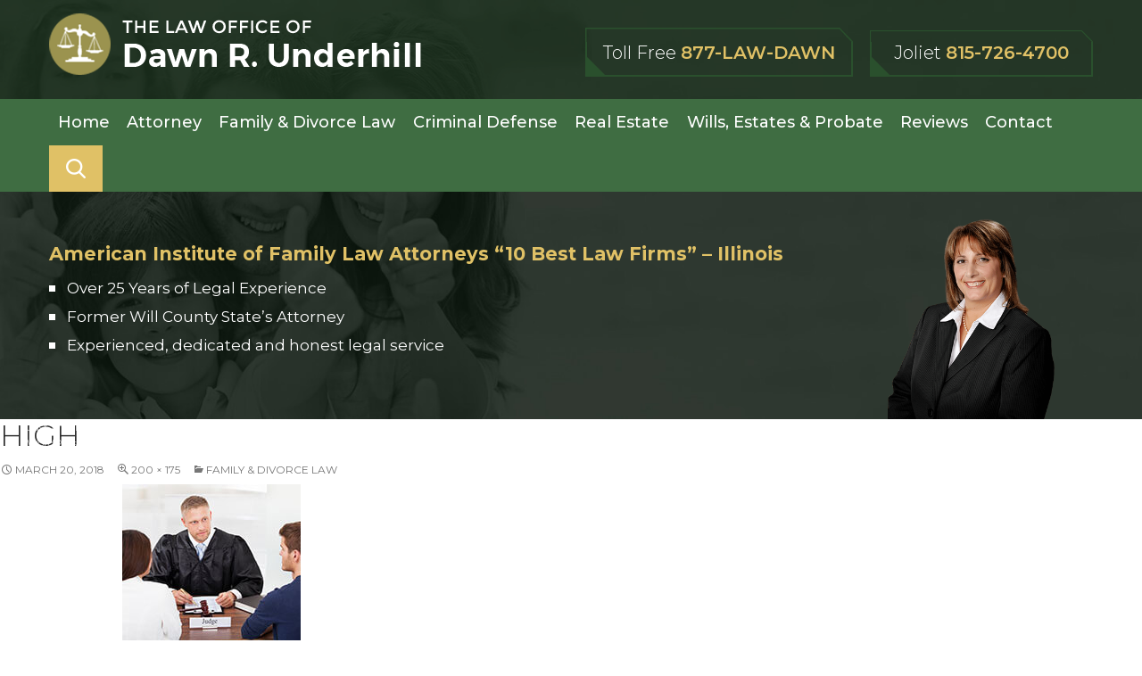

--- FILE ---
content_type: text/html; charset=UTF-8
request_url: https://dawnunderhilllaw.com/practice-area/family-divorce-law/high/
body_size: 16753
content:
<!DOCTYPE html>
<!--[if IE 7]>
<html class="ie ie7" lang="en-US">
<![endif]-->
<!--[if IE 8]>
<html class="ie ie8" lang="en-US">
<![endif]-->
<!--[if !(IE 7) & !(IE 8)]><!-->
<html lang="en-US" style="margin-top:0 !important;">
<!--<![endif]-->
<head>
	<meta charset="UTF-8">
<script type="text/javascript">
/* <![CDATA[ */
var gform;gform||(document.addEventListener("gform_main_scripts_loaded",function(){gform.scriptsLoaded=!0}),document.addEventListener("gform/theme/scripts_loaded",function(){gform.themeScriptsLoaded=!0}),window.addEventListener("DOMContentLoaded",function(){gform.domLoaded=!0}),gform={domLoaded:!1,scriptsLoaded:!1,themeScriptsLoaded:!1,isFormEditor:()=>"function"==typeof InitializeEditor,callIfLoaded:function(o){return!(!gform.domLoaded||!gform.scriptsLoaded||!gform.themeScriptsLoaded&&!gform.isFormEditor()||(gform.isFormEditor()&&console.warn("The use of gform.initializeOnLoaded() is deprecated in the form editor context and will be removed in Gravity Forms 3.1."),o(),0))},initializeOnLoaded:function(o){gform.callIfLoaded(o)||(document.addEventListener("gform_main_scripts_loaded",()=>{gform.scriptsLoaded=!0,gform.callIfLoaded(o)}),document.addEventListener("gform/theme/scripts_loaded",()=>{gform.themeScriptsLoaded=!0,gform.callIfLoaded(o)}),window.addEventListener("DOMContentLoaded",()=>{gform.domLoaded=!0,gform.callIfLoaded(o)}))},hooks:{action:{},filter:{}},addAction:function(o,r,e,t){gform.addHook("action",o,r,e,t)},addFilter:function(o,r,e,t){gform.addHook("filter",o,r,e,t)},doAction:function(o){gform.doHook("action",o,arguments)},applyFilters:function(o){return gform.doHook("filter",o,arguments)},removeAction:function(o,r){gform.removeHook("action",o,r)},removeFilter:function(o,r,e){gform.removeHook("filter",o,r,e)},addHook:function(o,r,e,t,n){null==gform.hooks[o][r]&&(gform.hooks[o][r]=[]);var d=gform.hooks[o][r];null==n&&(n=r+"_"+d.length),gform.hooks[o][r].push({tag:n,callable:e,priority:t=null==t?10:t})},doHook:function(r,o,e){var t;if(e=Array.prototype.slice.call(e,1),null!=gform.hooks[r][o]&&((o=gform.hooks[r][o]).sort(function(o,r){return o.priority-r.priority}),o.forEach(function(o){"function"!=typeof(t=o.callable)&&(t=window[t]),"action"==r?t.apply(null,e):e[0]=t.apply(null,e)})),"filter"==r)return e[0]},removeHook:function(o,r,t,n){var e;null!=gform.hooks[o][r]&&(e=(e=gform.hooks[o][r]).filter(function(o,r,e){return!!(null!=n&&n!=o.tag||null!=t&&t!=o.priority)}),gform.hooks[o][r]=e)}});
/* ]]> */
</script>

	<meta name="viewport" content="initial-scale=1.0,maximum-scale=1.0,minimum-scale=1.0,user-scalable=no,width=device-width">
	<title>high - Dawnunderhill</title>
	<link rel="profile" href="https://gmpg.org/xfn/11">
	<link rel="pingback" href="https://dawnunderhilllaw.com/xmlrpc.php">
    <link rel="shortcut icon" href="https://www.dawnunderhilllaw.com/wp-content/uploads/2018/03/fav-icone.png" type="image/x-icon" />
	<!--[if lt IE 9]>
	<script src="https://dawnunderhilllaw.com/wp-content/themes/dawnunderhill/js/html5.js"></script>
	<![endif]-->
    <link href="https://fonts.googleapis.com/css?family=Montserrat:200,200i,300,300i,400,400i,500,500i,600,600i,700,700i,800,800i,900,900i" rel="stylesheet">
    <link rel="stylesheet" href="https://dawnunderhilllaw.com/wp-content/themes/dawnunderhill/css/font-awesome.css">
    <meta name='robots' content='index, follow, max-image-preview:large, max-snippet:-1, max-video-preview:-1' />
	<style>img:is([sizes="auto" i], [sizes^="auto," i]) { contain-intrinsic-size: 3000px 1500px }</style>
	
	<!-- This site is optimized with the Yoast SEO plugin v26.6 - https://yoast.com/wordpress/plugins/seo/ -->
	<link rel="canonical" href="https://dawnunderhilllaw.com/practice-area/family-divorce-law/high/" />
	<meta property="og:locale" content="en_US" />
	<meta property="og:type" content="article" />
	<meta property="og:title" content="high - Dawnunderhill" />
	<meta property="og:url" content="https://dawnunderhilllaw.com/practice-area/family-divorce-law/high/" />
	<meta property="og:site_name" content="Dawnunderhill" />
	<meta property="og:image" content="https://dawnunderhilllaw.com/practice-area/family-divorce-law/high" />
	<meta property="og:image:width" content="200" />
	<meta property="og:image:height" content="175" />
	<meta property="og:image:type" content="image/jpeg" />
	<meta name="twitter:card" content="summary_large_image" />
	<script type="application/ld+json" class="yoast-schema-graph">{"@context":"https://schema.org","@graph":[{"@type":"WebPage","@id":"https://dawnunderhilllaw.com/practice-area/family-divorce-law/high/","url":"https://dawnunderhilllaw.com/practice-area/family-divorce-law/high/","name":"high - Dawnunderhill","isPartOf":{"@id":"https://dawnunderhilllaw.com/#website"},"primaryImageOfPage":{"@id":"https://dawnunderhilllaw.com/practice-area/family-divorce-law/high/#primaryimage"},"image":{"@id":"https://dawnunderhilllaw.com/practice-area/family-divorce-law/high/#primaryimage"},"thumbnailUrl":"https://dawnunderhilllaw.com/wp-content/uploads/2018/03/high.jpg","datePublished":"2018-03-20T11:04:07+00:00","breadcrumb":{"@id":"https://dawnunderhilllaw.com/practice-area/family-divorce-law/high/#breadcrumb"},"inLanguage":"en-US","potentialAction":[{"@type":"ReadAction","target":["https://dawnunderhilllaw.com/practice-area/family-divorce-law/high/"]}]},{"@type":"ImageObject","inLanguage":"en-US","@id":"https://dawnunderhilllaw.com/practice-area/family-divorce-law/high/#primaryimage","url":"https://dawnunderhilllaw.com/wp-content/uploads/2018/03/high.jpg","contentUrl":"https://dawnunderhilllaw.com/wp-content/uploads/2018/03/high.jpg","width":200,"height":175},{"@type":"BreadcrumbList","@id":"https://dawnunderhilllaw.com/practice-area/family-divorce-law/high/#breadcrumb","itemListElement":[{"@type":"ListItem","position":1,"name":"Home","item":"https://dawnunderhilllaw.com/"},{"@type":"ListItem","position":2,"name":"high"}]},{"@type":"WebSite","@id":"https://dawnunderhilllaw.com/#website","url":"https://dawnunderhilllaw.com/","name":"Dawnunderhill","description":"Just another WordPress site","potentialAction":[{"@type":"SearchAction","target":{"@type":"EntryPoint","urlTemplate":"https://dawnunderhilllaw.com/?s={search_term_string}"},"query-input":{"@type":"PropertyValueSpecification","valueRequired":true,"valueName":"search_term_string"}}],"inLanguage":"en-US"}]}</script>
	<!-- / Yoast SEO plugin. -->


<link rel='dns-prefetch' href='//fonts.googleapis.com' />
<link rel="alternate" type="application/rss+xml" title="Dawnunderhill &raquo; Feed" href="https://dawnunderhilllaw.com/feed/" />
<link rel="alternate" type="application/rss+xml" title="Dawnunderhill &raquo; Comments Feed" href="https://dawnunderhilllaw.com/comments/feed/" />
<script type="text/javascript">
/* <![CDATA[ */
window._wpemojiSettings = {"baseUrl":"https:\/\/s.w.org\/images\/core\/emoji\/16.0.1\/72x72\/","ext":".png","svgUrl":"https:\/\/s.w.org\/images\/core\/emoji\/16.0.1\/svg\/","svgExt":".svg","source":{"concatemoji":"https:\/\/dawnunderhilllaw.com\/wp-includes\/js\/wp-emoji-release.min.js?ver=414850de3c9a51371fe4ac258246f82a"}};
/*! This file is auto-generated */
!function(s,n){var o,i,e;function c(e){try{var t={supportTests:e,timestamp:(new Date).valueOf()};sessionStorage.setItem(o,JSON.stringify(t))}catch(e){}}function p(e,t,n){e.clearRect(0,0,e.canvas.width,e.canvas.height),e.fillText(t,0,0);var t=new Uint32Array(e.getImageData(0,0,e.canvas.width,e.canvas.height).data),a=(e.clearRect(0,0,e.canvas.width,e.canvas.height),e.fillText(n,0,0),new Uint32Array(e.getImageData(0,0,e.canvas.width,e.canvas.height).data));return t.every(function(e,t){return e===a[t]})}function u(e,t){e.clearRect(0,0,e.canvas.width,e.canvas.height),e.fillText(t,0,0);for(var n=e.getImageData(16,16,1,1),a=0;a<n.data.length;a++)if(0!==n.data[a])return!1;return!0}function f(e,t,n,a){switch(t){case"flag":return n(e,"\ud83c\udff3\ufe0f\u200d\u26a7\ufe0f","\ud83c\udff3\ufe0f\u200b\u26a7\ufe0f")?!1:!n(e,"\ud83c\udde8\ud83c\uddf6","\ud83c\udde8\u200b\ud83c\uddf6")&&!n(e,"\ud83c\udff4\udb40\udc67\udb40\udc62\udb40\udc65\udb40\udc6e\udb40\udc67\udb40\udc7f","\ud83c\udff4\u200b\udb40\udc67\u200b\udb40\udc62\u200b\udb40\udc65\u200b\udb40\udc6e\u200b\udb40\udc67\u200b\udb40\udc7f");case"emoji":return!a(e,"\ud83e\udedf")}return!1}function g(e,t,n,a){var r="undefined"!=typeof WorkerGlobalScope&&self instanceof WorkerGlobalScope?new OffscreenCanvas(300,150):s.createElement("canvas"),o=r.getContext("2d",{willReadFrequently:!0}),i=(o.textBaseline="top",o.font="600 32px Arial",{});return e.forEach(function(e){i[e]=t(o,e,n,a)}),i}function t(e){var t=s.createElement("script");t.src=e,t.defer=!0,s.head.appendChild(t)}"undefined"!=typeof Promise&&(o="wpEmojiSettingsSupports",i=["flag","emoji"],n.supports={everything:!0,everythingExceptFlag:!0},e=new Promise(function(e){s.addEventListener("DOMContentLoaded",e,{once:!0})}),new Promise(function(t){var n=function(){try{var e=JSON.parse(sessionStorage.getItem(o));if("object"==typeof e&&"number"==typeof e.timestamp&&(new Date).valueOf()<e.timestamp+604800&&"object"==typeof e.supportTests)return e.supportTests}catch(e){}return null}();if(!n){if("undefined"!=typeof Worker&&"undefined"!=typeof OffscreenCanvas&&"undefined"!=typeof URL&&URL.createObjectURL&&"undefined"!=typeof Blob)try{var e="postMessage("+g.toString()+"("+[JSON.stringify(i),f.toString(),p.toString(),u.toString()].join(",")+"));",a=new Blob([e],{type:"text/javascript"}),r=new Worker(URL.createObjectURL(a),{name:"wpTestEmojiSupports"});return void(r.onmessage=function(e){c(n=e.data),r.terminate(),t(n)})}catch(e){}c(n=g(i,f,p,u))}t(n)}).then(function(e){for(var t in e)n.supports[t]=e[t],n.supports.everything=n.supports.everything&&n.supports[t],"flag"!==t&&(n.supports.everythingExceptFlag=n.supports.everythingExceptFlag&&n.supports[t]);n.supports.everythingExceptFlag=n.supports.everythingExceptFlag&&!n.supports.flag,n.DOMReady=!1,n.readyCallback=function(){n.DOMReady=!0}}).then(function(){return e}).then(function(){var e;n.supports.everything||(n.readyCallback(),(e=n.source||{}).concatemoji?t(e.concatemoji):e.wpemoji&&e.twemoji&&(t(e.twemoji),t(e.wpemoji)))}))}((window,document),window._wpemojiSettings);
/* ]]> */
</script>
<style id='wp-emoji-styles-inline-css' type='text/css'>

	img.wp-smiley, img.emoji {
		display: inline !important;
		border: none !important;
		box-shadow: none !important;
		height: 1em !important;
		width: 1em !important;
		margin: 0 0.07em !important;
		vertical-align: -0.1em !important;
		background: none !important;
		padding: 0 !important;
	}
</style>
<link rel='stylesheet' id='wp-block-library-css' href='https://dawnunderhilllaw.com/wp-includes/css/dist/block-library/style.min.css?ver=414850de3c9a51371fe4ac258246f82a' type='text/css' media='all' />
<style id='classic-theme-styles-inline-css' type='text/css'>
/*! This file is auto-generated */
.wp-block-button__link{color:#fff;background-color:#32373c;border-radius:9999px;box-shadow:none;text-decoration:none;padding:calc(.667em + 2px) calc(1.333em + 2px);font-size:1.125em}.wp-block-file__button{background:#32373c;color:#fff;text-decoration:none}
</style>
<style id='global-styles-inline-css' type='text/css'>
:root{--wp--preset--aspect-ratio--square: 1;--wp--preset--aspect-ratio--4-3: 4/3;--wp--preset--aspect-ratio--3-4: 3/4;--wp--preset--aspect-ratio--3-2: 3/2;--wp--preset--aspect-ratio--2-3: 2/3;--wp--preset--aspect-ratio--16-9: 16/9;--wp--preset--aspect-ratio--9-16: 9/16;--wp--preset--color--black: #000000;--wp--preset--color--cyan-bluish-gray: #abb8c3;--wp--preset--color--white: #ffffff;--wp--preset--color--pale-pink: #f78da7;--wp--preset--color--vivid-red: #cf2e2e;--wp--preset--color--luminous-vivid-orange: #ff6900;--wp--preset--color--luminous-vivid-amber: #fcb900;--wp--preset--color--light-green-cyan: #7bdcb5;--wp--preset--color--vivid-green-cyan: #00d084;--wp--preset--color--pale-cyan-blue: #8ed1fc;--wp--preset--color--vivid-cyan-blue: #0693e3;--wp--preset--color--vivid-purple: #9b51e0;--wp--preset--gradient--vivid-cyan-blue-to-vivid-purple: linear-gradient(135deg,rgba(6,147,227,1) 0%,rgb(155,81,224) 100%);--wp--preset--gradient--light-green-cyan-to-vivid-green-cyan: linear-gradient(135deg,rgb(122,220,180) 0%,rgb(0,208,130) 100%);--wp--preset--gradient--luminous-vivid-amber-to-luminous-vivid-orange: linear-gradient(135deg,rgba(252,185,0,1) 0%,rgba(255,105,0,1) 100%);--wp--preset--gradient--luminous-vivid-orange-to-vivid-red: linear-gradient(135deg,rgba(255,105,0,1) 0%,rgb(207,46,46) 100%);--wp--preset--gradient--very-light-gray-to-cyan-bluish-gray: linear-gradient(135deg,rgb(238,238,238) 0%,rgb(169,184,195) 100%);--wp--preset--gradient--cool-to-warm-spectrum: linear-gradient(135deg,rgb(74,234,220) 0%,rgb(151,120,209) 20%,rgb(207,42,186) 40%,rgb(238,44,130) 60%,rgb(251,105,98) 80%,rgb(254,248,76) 100%);--wp--preset--gradient--blush-light-purple: linear-gradient(135deg,rgb(255,206,236) 0%,rgb(152,150,240) 100%);--wp--preset--gradient--blush-bordeaux: linear-gradient(135deg,rgb(254,205,165) 0%,rgb(254,45,45) 50%,rgb(107,0,62) 100%);--wp--preset--gradient--luminous-dusk: linear-gradient(135deg,rgb(255,203,112) 0%,rgb(199,81,192) 50%,rgb(65,88,208) 100%);--wp--preset--gradient--pale-ocean: linear-gradient(135deg,rgb(255,245,203) 0%,rgb(182,227,212) 50%,rgb(51,167,181) 100%);--wp--preset--gradient--electric-grass: linear-gradient(135deg,rgb(202,248,128) 0%,rgb(113,206,126) 100%);--wp--preset--gradient--midnight: linear-gradient(135deg,rgb(2,3,129) 0%,rgb(40,116,252) 100%);--wp--preset--font-size--small: 13px;--wp--preset--font-size--medium: 20px;--wp--preset--font-size--large: 36px;--wp--preset--font-size--x-large: 42px;--wp--preset--spacing--20: 0.44rem;--wp--preset--spacing--30: 0.67rem;--wp--preset--spacing--40: 1rem;--wp--preset--spacing--50: 1.5rem;--wp--preset--spacing--60: 2.25rem;--wp--preset--spacing--70: 3.38rem;--wp--preset--spacing--80: 5.06rem;--wp--preset--shadow--natural: 6px 6px 9px rgba(0, 0, 0, 0.2);--wp--preset--shadow--deep: 12px 12px 50px rgba(0, 0, 0, 0.4);--wp--preset--shadow--sharp: 6px 6px 0px rgba(0, 0, 0, 0.2);--wp--preset--shadow--outlined: 6px 6px 0px -3px rgba(255, 255, 255, 1), 6px 6px rgba(0, 0, 0, 1);--wp--preset--shadow--crisp: 6px 6px 0px rgba(0, 0, 0, 1);}:where(.is-layout-flex){gap: 0.5em;}:where(.is-layout-grid){gap: 0.5em;}body .is-layout-flex{display: flex;}.is-layout-flex{flex-wrap: wrap;align-items: center;}.is-layout-flex > :is(*, div){margin: 0;}body .is-layout-grid{display: grid;}.is-layout-grid > :is(*, div){margin: 0;}:where(.wp-block-columns.is-layout-flex){gap: 2em;}:where(.wp-block-columns.is-layout-grid){gap: 2em;}:where(.wp-block-post-template.is-layout-flex){gap: 1.25em;}:where(.wp-block-post-template.is-layout-grid){gap: 1.25em;}.has-black-color{color: var(--wp--preset--color--black) !important;}.has-cyan-bluish-gray-color{color: var(--wp--preset--color--cyan-bluish-gray) !important;}.has-white-color{color: var(--wp--preset--color--white) !important;}.has-pale-pink-color{color: var(--wp--preset--color--pale-pink) !important;}.has-vivid-red-color{color: var(--wp--preset--color--vivid-red) !important;}.has-luminous-vivid-orange-color{color: var(--wp--preset--color--luminous-vivid-orange) !important;}.has-luminous-vivid-amber-color{color: var(--wp--preset--color--luminous-vivid-amber) !important;}.has-light-green-cyan-color{color: var(--wp--preset--color--light-green-cyan) !important;}.has-vivid-green-cyan-color{color: var(--wp--preset--color--vivid-green-cyan) !important;}.has-pale-cyan-blue-color{color: var(--wp--preset--color--pale-cyan-blue) !important;}.has-vivid-cyan-blue-color{color: var(--wp--preset--color--vivid-cyan-blue) !important;}.has-vivid-purple-color{color: var(--wp--preset--color--vivid-purple) !important;}.has-black-background-color{background-color: var(--wp--preset--color--black) !important;}.has-cyan-bluish-gray-background-color{background-color: var(--wp--preset--color--cyan-bluish-gray) !important;}.has-white-background-color{background-color: var(--wp--preset--color--white) !important;}.has-pale-pink-background-color{background-color: var(--wp--preset--color--pale-pink) !important;}.has-vivid-red-background-color{background-color: var(--wp--preset--color--vivid-red) !important;}.has-luminous-vivid-orange-background-color{background-color: var(--wp--preset--color--luminous-vivid-orange) !important;}.has-luminous-vivid-amber-background-color{background-color: var(--wp--preset--color--luminous-vivid-amber) !important;}.has-light-green-cyan-background-color{background-color: var(--wp--preset--color--light-green-cyan) !important;}.has-vivid-green-cyan-background-color{background-color: var(--wp--preset--color--vivid-green-cyan) !important;}.has-pale-cyan-blue-background-color{background-color: var(--wp--preset--color--pale-cyan-blue) !important;}.has-vivid-cyan-blue-background-color{background-color: var(--wp--preset--color--vivid-cyan-blue) !important;}.has-vivid-purple-background-color{background-color: var(--wp--preset--color--vivid-purple) !important;}.has-black-border-color{border-color: var(--wp--preset--color--black) !important;}.has-cyan-bluish-gray-border-color{border-color: var(--wp--preset--color--cyan-bluish-gray) !important;}.has-white-border-color{border-color: var(--wp--preset--color--white) !important;}.has-pale-pink-border-color{border-color: var(--wp--preset--color--pale-pink) !important;}.has-vivid-red-border-color{border-color: var(--wp--preset--color--vivid-red) !important;}.has-luminous-vivid-orange-border-color{border-color: var(--wp--preset--color--luminous-vivid-orange) !important;}.has-luminous-vivid-amber-border-color{border-color: var(--wp--preset--color--luminous-vivid-amber) !important;}.has-light-green-cyan-border-color{border-color: var(--wp--preset--color--light-green-cyan) !important;}.has-vivid-green-cyan-border-color{border-color: var(--wp--preset--color--vivid-green-cyan) !important;}.has-pale-cyan-blue-border-color{border-color: var(--wp--preset--color--pale-cyan-blue) !important;}.has-vivid-cyan-blue-border-color{border-color: var(--wp--preset--color--vivid-cyan-blue) !important;}.has-vivid-purple-border-color{border-color: var(--wp--preset--color--vivid-purple) !important;}.has-vivid-cyan-blue-to-vivid-purple-gradient-background{background: var(--wp--preset--gradient--vivid-cyan-blue-to-vivid-purple) !important;}.has-light-green-cyan-to-vivid-green-cyan-gradient-background{background: var(--wp--preset--gradient--light-green-cyan-to-vivid-green-cyan) !important;}.has-luminous-vivid-amber-to-luminous-vivid-orange-gradient-background{background: var(--wp--preset--gradient--luminous-vivid-amber-to-luminous-vivid-orange) !important;}.has-luminous-vivid-orange-to-vivid-red-gradient-background{background: var(--wp--preset--gradient--luminous-vivid-orange-to-vivid-red) !important;}.has-very-light-gray-to-cyan-bluish-gray-gradient-background{background: var(--wp--preset--gradient--very-light-gray-to-cyan-bluish-gray) !important;}.has-cool-to-warm-spectrum-gradient-background{background: var(--wp--preset--gradient--cool-to-warm-spectrum) !important;}.has-blush-light-purple-gradient-background{background: var(--wp--preset--gradient--blush-light-purple) !important;}.has-blush-bordeaux-gradient-background{background: var(--wp--preset--gradient--blush-bordeaux) !important;}.has-luminous-dusk-gradient-background{background: var(--wp--preset--gradient--luminous-dusk) !important;}.has-pale-ocean-gradient-background{background: var(--wp--preset--gradient--pale-ocean) !important;}.has-electric-grass-gradient-background{background: var(--wp--preset--gradient--electric-grass) !important;}.has-midnight-gradient-background{background: var(--wp--preset--gradient--midnight) !important;}.has-small-font-size{font-size: var(--wp--preset--font-size--small) !important;}.has-medium-font-size{font-size: var(--wp--preset--font-size--medium) !important;}.has-large-font-size{font-size: var(--wp--preset--font-size--large) !important;}.has-x-large-font-size{font-size: var(--wp--preset--font-size--x-large) !important;}
:where(.wp-block-post-template.is-layout-flex){gap: 1.25em;}:where(.wp-block-post-template.is-layout-grid){gap: 1.25em;}
:where(.wp-block-columns.is-layout-flex){gap: 2em;}:where(.wp-block-columns.is-layout-grid){gap: 2em;}
:root :where(.wp-block-pullquote){font-size: 1.5em;line-height: 1.6;}
</style>
<link rel='stylesheet' id='page-list-style-css' href='https://dawnunderhilllaw.com/wp-content/plugins/sitemap/css/page-list.css?ver=4.4' type='text/css' media='all' />
<link rel='stylesheet' id='twentyfourteen-lato-css' href='https://fonts.googleapis.com/css?family=Lato%3A300%2C400%2C700%2C900%2C300italic%2C400italic%2C700italic&#038;subset=latin%2Clatin-ext' type='text/css' media='all' />
<link rel='stylesheet' id='genericons-css' href='https://dawnunderhilllaw.com/wp-content/themes/dawnunderhill/genericons/genericons.css?ver=3.0.3' type='text/css' media='all' />
<link rel='stylesheet' id='twentyfourteen-style-css' href='https://dawnunderhilllaw.com/wp-content/themes/dawnunderhill/style.css?ver=414850de3c9a51371fe4ac258246f82a' type='text/css' media='all' />
<!--[if lt IE 9]>
<link rel='stylesheet' id='twentyfourteen-ie-css' href='https://dawnunderhilllaw.com/wp-content/themes/dawnunderhill/css/ie.css?ver=20131205' type='text/css' media='all' />
<![endif]-->
<link rel='stylesheet' id='shiftnav-css' href='https://dawnunderhilllaw.com/wp-content/plugins/shiftnav-responsive-mobile-menu/assets/css/shiftnav.min.css?ver=1.8.2' type='text/css' media='all' />
<link rel='stylesheet' id='shiftnav-font-awesome-css' href='https://dawnunderhilllaw.com/wp-content/plugins/shiftnav-responsive-mobile-menu/assets/css/fontawesome/css/font-awesome.min.css?ver=1.8.2' type='text/css' media='all' />
<link rel='stylesheet' id='shiftnav-standard-dark-css' href='https://dawnunderhilllaw.com/wp-content/plugins/shiftnav-responsive-mobile-menu/assets/css/skins/standard-dark.css?ver=1.8.2' type='text/css' media='all' />
<script type="text/javascript" src="https://dawnunderhilllaw.com/wp-includes/js/jquery/jquery.min.js?ver=3.7.1" id="jquery-core-js"></script>
<script type="text/javascript" src="https://dawnunderhilllaw.com/wp-includes/js/jquery/jquery-migrate.min.js?ver=3.4.1" id="jquery-migrate-js"></script>
<script type="text/javascript" src="https://dawnunderhilllaw.com/wp-content/themes/dawnunderhill/js/keyboard-image-navigation.js?ver=20130402" id="twentyfourteen-keyboard-image-navigation-js"></script>
<link rel="https://api.w.org/" href="https://dawnunderhilllaw.com/wp-json/" /><link rel="alternate" title="JSON" type="application/json" href="https://dawnunderhilllaw.com/wp-json/wp/v2/media/356" /><link rel="EditURI" type="application/rsd+xml" title="RSD" href="https://dawnunderhilllaw.com/xmlrpc.php?rsd" />

<link rel='shortlink' href='https://dawnunderhilllaw.com/?p=356' />
<link rel="alternate" title="oEmbed (JSON)" type="application/json+oembed" href="https://dawnunderhilllaw.com/wp-json/oembed/1.0/embed?url=https%3A%2F%2Fdawnunderhilllaw.com%2Fpractice-area%2Ffamily-divorce-law%2Fhigh%2F" />
<link rel="alternate" title="oEmbed (XML)" type="text/xml+oembed" href="https://dawnunderhilllaw.com/wp-json/oembed/1.0/embed?url=https%3A%2F%2Fdawnunderhilllaw.com%2Fpractice-area%2Ffamily-divorce-law%2Fhigh%2F&#038;format=xml" />

		<!-- ShiftNav CSS
	================================================================ -->
		<style type="text/css" id="shiftnav-dynamic-css">
				@media only screen and (min-width:1000px){ #shiftnav-toggle-main, .shiftnav-toggle-mobile{ display:none; } .shiftnav-wrap { padding-top:0 !important; } }

/* Status: Loaded from Transient */
		</style>
		<!-- end ShiftNav CSS -->

	<script type="text/javascript">
(function(url){
	if(/(?:Chrome\/26\.0\.1410\.63 Safari\/537\.31|WordfenceTestMonBot)/.test(navigator.userAgent)){ return; }
	var addEvent = function(evt, handler) {
		if (window.addEventListener) {
			document.addEventListener(evt, handler, false);
		} else if (window.attachEvent) {
			document.attachEvent('on' + evt, handler);
		}
	};
	var removeEvent = function(evt, handler) {
		if (window.removeEventListener) {
			document.removeEventListener(evt, handler, false);
		} else if (window.detachEvent) {
			document.detachEvent('on' + evt, handler);
		}
	};
	var evts = 'contextmenu dblclick drag dragend dragenter dragleave dragover dragstart drop keydown keypress keyup mousedown mousemove mouseout mouseover mouseup mousewheel scroll'.split(' ');
	var logHuman = function() {
		if (window.wfLogHumanRan) { return; }
		window.wfLogHumanRan = true;
		var wfscr = document.createElement('script');
		wfscr.type = 'text/javascript';
		wfscr.async = true;
		wfscr.src = url + '&r=' + Math.random();
		(document.getElementsByTagName('head')[0]||document.getElementsByTagName('body')[0]).appendChild(wfscr);
		for (var i = 0; i < evts.length; i++) {
			removeEvent(evts[i], logHuman);
		}
	};
	for (var i = 0; i < evts.length; i++) {
		addEvent(evts[i], logHuman);
	}
})('//dawnunderhilllaw.com/?wordfence_lh=1&hid=1F0C8A4F5DE2C4F909D7AB0DD1B3FF44');
</script><style type="text/css">.recentcomments a{display:inline !important;padding:0 !important;margin:0 !important;}</style>    <!-- <link href="https://dawnunderhilllaw.com/wp-content/themes/dawnunderhill/css/jquery.bxslider.css" rel="stylesheet" /> -->
    <link href="https://dawnunderhilllaw.com/wp-content/themes/dawnunderhill/css/uniform.default.css" type="text/css" rel="stylesheet">
    <link href="https://dawnunderhilllaw.com/wp-content/themes/dawnunderhill/css/magnific-popup.css" rel="stylesheet" type="text/css">
    <link href="https://dawnunderhilllaw.com/wp-content/themes/dawnunderhill/css/slick.css" type="text/css" rel="stylesheet">
    <link href="https://dawnunderhilllaw.com/wp-content/themes/dawnunderhill/css/jquery.fancybox.min.css" type="text/css" rel="stylesheet">
    <link href="https://dawnunderhilllaw.com/wp-content/themes/dawnunderhill/css/media.css" type="text/css" rel="stylesheet">
	
	<!-- Google tag (gtag.js) -->
<script async src="https://www.googletagmanager.com/gtag/js?id=G-7TDF7X5CGT"></script>
<script>
  window.dataLayer = window.dataLayer || [];
  function gtag(){dataLayer.push(arguments);}
  gtag('js', new Date());
  gtag('config', 'G-7TDF7X5CGT');
</script>
</head>

<body data-rsssl=1 class="attachment wp-singular attachment-template-default single single-attachment postid-356 attachmentid-356 attachment-jpeg wp-theme-dawnunderhill masthead-fixed full-width singular hide-recaptcha">
<div id="page" class="hfeed site-custom">
	
			<header id="masthead" class="site-header-custom inner-banner" role="banner" style="background-image:url(https://www.dawnunderhilllaw.com/wp-content/uploads/2018/04/inner-banner-dawn.jpg)">
		     <div class="header-top">
       		<div class="head-top-inner clear">
				<div class="wrapper">
					<div class="head-left">
						<a href="https://dawnunderhilllaw.com/">
							<img src="https://www.dawnunderhilllaw.com/wp-content/uploads/2018/03/logo.png" alt="logo" title=""/>
						</a>
					</div>
					<div class="head-right">
                       <div class="btn-top">
                          <div class="border-top">
                           <img src="https://dawnunderhilllaw.com/wp-content/themes/dawnunderhill/images/border-top-green.png" alt="" title="">
                       </div>
					   <div class="right-num-box">
                       
					       <p>Toll Free



 <a>877-LAW-DAWN



</a></p>
					   </div>
					   </div>
					    <div class="btn-top small-top">
                          <div class="border-top">
                           <img src="https://dawnunderhilllaw.com/wp-content/themes/dawnunderhill/images/border-top-green.png" alt="" title="">
                       </div>
					   <div class="right-num-box">
					       <p>Joliet



 <a href="tel:815-726-4700



">815-726-4700



</a></p>
					   </div>
                        </div> 	
					</div>
				</div>
			</div>
        </div>
         <div class="h-menu">
				<div class="header-navigation main-navigation">
					<div class="wrapper">
						<nav id="primary-navigation" class="site-navigation primary-navigation" role="navigation">
							<button class="menu-toggle">Primary Menu</button>
							<a class="screen-reader-text skip-link" href="#content">Skip to content</a>
							<div class="menu-primary-menu-container"><ul id="primary-menu" class="nav-menu"><li id="menu-item-23" class="menu-item menu-item-type-post_type menu-item-object-page menu-item-home menu-item-23"><a href="https://dawnunderhilllaw.com/">Home</a></li>
<li id="menu-item-374" class="menu-item menu-item-type-post_type menu-item-object-page menu-item-374"><a href="https://dawnunderhilllaw.com/attorney/dawn-r-underhill/">Attorney</a></li>
<li id="menu-item-24" class="menu-item menu-item-type-post_type menu-item-object-page menu-item-has-children menu-item-24"><a href="https://dawnunderhilllaw.com/family-law-lawyer/">Family &#038; Divorce Law</a>
<ul class="sub-menu">
	<li id="menu-item-299" class="menu-item menu-item-type-post_type menu-item-object-page menu-item-299"><a href="https://dawnunderhilllaw.com/child-custody-lawyer/">Child Custody</a></li>
	<li id="menu-item-300" class="menu-item menu-item-type-post_type menu-item-object-page menu-item-300"><a href="https://dawnunderhilllaw.com/child-relocation-removal-lawyer/">Child Relocation / Removal</a></li>
	<li id="menu-item-301" class="menu-item menu-item-type-post_type menu-item-object-page menu-item-301"><a href="https://dawnunderhilllaw.com/child-support-lawyer/">Child Support</a></li>
	<li id="menu-item-297" class="menu-item menu-item-type-post_type menu-item-object-page menu-item-297"><a href="https://dawnunderhilllaw.com/domestic-violence-orders-protection/">Domestic Violence &#038; Orders of Protection</a></li>
	<li id="menu-item-302" class="menu-item menu-item-type-post_type menu-item-object-page menu-item-302"><a href="https://dawnunderhilllaw.com/enforcement-contempt-court/">Enforcement &#038; Contempt of Court</a></li>
	<li id="menu-item-303" class="menu-item menu-item-type-post_type menu-item-object-page menu-item-303"><a href="https://dawnunderhilllaw.com/high-net-worth-divorce/">High Net Worth Divorce</a></li>
	<li id="menu-item-298" class="menu-item menu-item-type-post_type menu-item-object-page menu-item-298"><a href="https://dawnunderhilllaw.com/paternity-parentage/">Paternity/Parentage</a></li>
	<li id="menu-item-304" class="menu-item menu-item-type-post_type menu-item-object-page menu-item-304"><a href="https://dawnunderhilllaw.com/post-decree-actions/">Post-Decree Actions</a></li>
	<li id="menu-item-305" class="menu-item menu-item-type-post_type menu-item-object-page menu-item-305"><a href="https://dawnunderhilllaw.com/spousal-maintenance-lawyer/">Spousal Maintenance</a></li>
	<li id="menu-item-306" class="menu-item menu-item-type-post_type menu-item-object-page menu-item-306"><a href="https://dawnunderhilllaw.com/visitation-lawyer/">Visitation</a></li>
</ul>
</li>
<li id="menu-item-25" class="menu-item menu-item-type-post_type menu-item-object-page menu-item-has-children menu-item-25"><a href="https://dawnunderhilllaw.com/criminal-defense-lawyer/">Criminal Defense</a>
<ul class="sub-menu">
	<li id="menu-item-308" class="menu-item menu-item-type-post_type menu-item-object-page menu-item-308"><a href="https://dawnunderhilllaw.com/dui-lawyer/">DUI</a></li>
	<li id="menu-item-307" class="menu-item menu-item-type-post_type menu-item-object-page menu-item-307"><a href="https://dawnunderhilllaw.com/drug-crimes-lawyer/">Drug Crimes</a></li>
	<li id="menu-item-309" class="menu-item menu-item-type-post_type menu-item-object-page menu-item-309"><a href="https://dawnunderhilllaw.com/drivers-license-suspension-lawyer/">License Suspensions</a></li>
	<li id="menu-item-310" class="menu-item menu-item-type-post_type menu-item-object-page menu-item-310"><a href="https://dawnunderhilllaw.com/traffic-violations-lawyer/">Traffic Violations</a></li>
</ul>
</li>
<li id="menu-item-26" class="menu-item menu-item-type-post_type menu-item-object-page menu-item-26"><a href="https://dawnunderhilllaw.com/real-estate-lawyer/">Real Estate</a></li>
<li id="menu-item-289" class="menu-item menu-item-type-post_type menu-item-object-page menu-item-has-children menu-item-289"><a href="https://dawnunderhilllaw.com/wills-probate/">Wills, Estates &#038; Probate</a>
<ul class="sub-menu">
	<li id="menu-item-312" class="menu-item menu-item-type-post_type menu-item-object-page menu-item-312"><a href="https://dawnunderhilllaw.com/wills-probate/essential-planning-documents/">Essential Planning Documents</a></li>
	<li id="menu-item-313" class="menu-item menu-item-type-post_type menu-item-object-page menu-item-313"><a href="https://dawnunderhilllaw.com/guardianship-lawyer/">Guardianships</a></li>
	<li id="menu-item-314" class="menu-item menu-item-type-post_type menu-item-object-page menu-item-314"><a href="https://dawnunderhilllaw.com/probate-administration-lawyer/">Probate Administration</a></li>
</ul>
</li>
<li id="menu-item-551" class="menu-item menu-item-type-post_type menu-item-object-page menu-item-551"><a href="https://dawnunderhilllaw.com/reviews/">Reviews</a></li>
<li id="menu-item-28" class="menu-item menu-item-type-post_type menu-item-object-page menu-item-28"><a href="https://dawnunderhilllaw.com/contact/">Contact</a></li>
</ul></div>						</nav>
						
						
						
						<div class="search-box">
							<a href="#"><i></i></a>
							
							<form role="search" method="get" id="searchform" class="searchform" action="https://dawnunderhilllaw.com/">
							   <div>
								   <label class="screen-reader-text" for="s"></label>
								   <input type="text" value="" name="s" id="s" placeholder="Search"/>
								   <input type="submit" id="searchsubmit" value="Search" />
							   </div>
						   </form>
						</div>
					</div>
				</div>
			</div>
							
						<div class="inner-ban">
					<div class="wrapper">
						<div class="inner-left">
														<h3>
American Institute of Family Law Attorneys “10 Best Law Firms” – Illinois</h3>
<ul>
<li>Over 25 Years of Legal Experience</li>
<li>Former Will County State’s Attorney</li>
<li>Experienced, dedicated and honest legal service</li>
</ul>



													</div>
						<div class="inner-right">
							<img src="https://www.dawnunderhilllaw.com/wp-content/uploads/2018/03/inner-bg-new.png" alt="" title="" />
						</div>
					</div>
				</div>
				</header><!-- #masthead -->

	<div id="main" class="site-main">
    	    	
	<section id="primary" class="content-area image-attachment">
		<div id="content" class="site-content" role="main">

				<article id="post-356" class="post-356 attachment type-attachment status-inherit hentry">
				<header class="entry-header">
					<h1 class="entry-title">high</h1>
					<div class="entry-meta">

						<span class="entry-date"><time class="entry-date" datetime="2018-03-20T11:04:07+00:00">March 20, 2018</time></span>

						<span class="full-size-link"><a href="https://dawnunderhilllaw.com/wp-content/uploads/2018/03/high.jpg">200 &times; 175</a></span>

						<span class="parent-post-link"><a href="https://dawnunderhilllaw.com/practice-area/family-divorce-law/" rel="gallery">Family &#038; Divorce Law</a></span>
											</div><!-- .entry-meta -->
				</header><!-- .entry-header -->

				<div class="entry-content">
					<div class="entry-attachment">
						<div class="attachment">
							<a href="https://dawnunderhilllaw.com/practice-area/family-divorce-law/family-icone/" rel="attachment"><img width="200" height="175" src="https://dawnunderhilllaw.com/wp-content/uploads/2018/03/high.jpg" class="attachment-810x810 size-810x810" alt="" decoding="async" /></a>						</div><!-- .attachment -->

											</div><!-- .entry-attachment -->

									</div><!-- .entry-content -->
			</article><!-- #post-## -->

			<nav id="image-navigation" class="navigation image-navigation">
				<div class="nav-links">
				<a href='https://dawnunderhilllaw.com/practice-area/family-divorce-law/enforce/'><div class="previous-image">Previous Image</div></a>				<a href='https://dawnunderhilllaw.com/practice-area/family-divorce-law/decree/'><div class="next-image">Next Image</div></a>				</div><!-- .nav-links -->
			</nav><!-- #image-navigation -->

			
<div id="comments" class="comments-area">

	
	
</div><!-- #comments -->

		
		</div><!-- #content -->
	</section><!-- #primary -->

<div id="secondary">
		<h2 class="site-description">Just another WordPress site</h2>
	
	
	</div><!-- #secondary -->
    </div>
    <!-- #main -->
    <footer id="colophon" class="site-footer-custom footer-main-site" role="contentinfo" style="background-image: url( https://www.dawnunderhilllaw.com/wp-content/uploads/2018/04/contact-bottom-bg.jpg); background-position: center;">
        <div class="wrapper">
            <div class="footer-form-box">
                <div class="form-title">
                    <h6>
                         Free Consultations                    </h6>
                    <span>Tell Us About Your Situation</span>
                    <p>
                        <b>Bold</b> labels are required.



                    </p>
                </div>
                <div class="footer-form">
                    
                <div class='gf_browser_chrome gform_wrapper gform_legacy_markup_wrapper gform-theme--no-framework' data-form-theme='legacy' data-form-index='0' id='gform_wrapper_1' ><div id='gf_1' class='gform_anchor' tabindex='-1'></div><form method='post' enctype='multipart/form-data' target='gform_ajax_frame_1' id='gform_1'  action='/practice-area/family-divorce-law/high/#gf_1' data-formid='1' novalidate><div class="gf-recaptcha-div"></div>
                        <div class='gform-body gform_body'><ul id='gform_fields_1' class='gform_fields top_label form_sublabel_below description_below validation_below'><li id="field_1_6" class="gfield gfield--type-honeypot gform_validation_container field_sublabel_below gfield--has-description field_description_below field_validation_below gfield_visibility_visible"  ><label class='gfield_label gform-field-label' for='input_1_6'>Instagram</label><div class='ginput_container'><input name='input_6' id='input_1_6' type='text' value='' autocomplete='new-password'/></div><div class='gfield_description' id='gfield_description_1_6'>This field is for validation purposes and should be left unchanged.</div></li><li id="field_1_1" class="gfield gfield--type-text gfield--input-type-text fot-name gfield_contains_required field_sublabel_below gfield--no-description field_description_below field_validation_below gfield_visibility_visible"  ><label class='gfield_label gform-field-label' for='input_1_1'>Name<span class="gfield_required"><span class="gfield_required gfield_required_asterisk">*</span></span></label><div class='ginput_container ginput_container_text'><input name='input_1' id='input_1_1' type='text' value='' class='medium'    placeholder='Name' aria-required="true" aria-invalid="false"   /></div></li><li id="field_1_2" class="gfield gfield--type-email gfield--input-type-email fot-email gfield_contains_required field_sublabel_below gfield--no-description field_description_below field_validation_below gfield_visibility_visible"  ><label class='gfield_label gform-field-label' for='input_1_2'>Email<span class="gfield_required"><span class="gfield_required gfield_required_asterisk">*</span></span></label><div class='ginput_container ginput_container_email'>
                            <input name='input_2' id='input_1_2' type='email' value='' class='medium'   placeholder='Email' aria-required="true" aria-invalid="false"  />
                        </div></li><li id="field_1_3" class="gfield gfield--type-phone gfield--input-type-phone fot-phone gfield_contains_required field_sublabel_below gfield--no-description field_description_below field_validation_below gfield_visibility_visible"  ><label class='gfield_label gform-field-label' for='input_1_3'>Phone<span class="gfield_required"><span class="gfield_required gfield_required_asterisk">*</span></span></label><div class='ginput_container ginput_container_phone'><input name='input_3' id='input_1_3' type='tel' value='' class='medium'  placeholder='Phone' aria-required="true" aria-invalid="false"   /></div></li><li id="field_1_4" class="gfield gfield--type-textarea gfield--input-type-textarea fot-brief gfield_contains_required field_sublabel_below gfield--no-description field_description_below field_validation_below gfield_visibility_visible"  ><label class='gfield_label gform-field-label' for='input_1_4'>Brief description of your legal issue<span class="gfield_required"><span class="gfield_required gfield_required_asterisk">*</span></span></label><div class='ginput_container ginput_container_textarea'><textarea name='input_4' id='input_1_4' class='textarea medium'    placeholder='Brief description of your legal issue' aria-required="true" aria-invalid="false"   rows='10' cols='50'></textarea></div></li><li id="field_1_5" class="gfield gfield--type-checkbox gfield--type-choice gfield--input-type-checkbox foot-check gfield_contains_required field_sublabel_below gfield--no-description field_description_below field_validation_below gfield_visibility_visible"  ><label class='gfield_label gform-field-label gfield_label_before_complex' >Untitled<span class="gfield_required"><span class="gfield_required gfield_required_asterisk">*</span></span></label><div class='ginput_container ginput_container_checkbox'><ul class='gfield_checkbox' id='input_1_5'><li class='gchoice gchoice_1_5_1'>
								<input class='gfield-choice-input' name='input_5.1' type='checkbox'  value='I have read the disclaimer. &lt;a href=&quot;https://www.dawnunderhilllaw.com/disclaimer/&quot;&gt;Disclaimer.&lt;/a&gt; &lt;a href=&quot;https://www.dawnunderhilllaw.com/privacy-policy/&quot;&gt;Privacy Policy&lt;/a&gt;'  id='choice_1_5_1'   />
								<label for='choice_1_5_1' id='label_1_5_1' class='gform-field-label gform-field-label--type-inline'>I have read the disclaimer. <a href="https://www.dawnunderhilllaw.com/disclaimer/">Disclaimer.</a> <a href="https://www.dawnunderhilllaw.com/privacy-policy/">Privacy Policy</a></label>
							</li></ul></div></li></ul></div>
        <div class='gform-footer gform_footer top_label'> <input type='submit' id='gform_submit_button_1' class='gform_button button' onclick='gform.submission.handleButtonClick(this);' data-submission-type='submit' value='Get Help Now'  /> <input type='hidden' name='gform_ajax' value='form_id=1&amp;title=&amp;description=&amp;tabindex=0&amp;theme=legacy&amp;styles=[]&amp;hash=537e2ebb304e3cdffbebe76efc3a5acc' />
            <input type='hidden' class='gform_hidden' name='gform_submission_method' data-js='gform_submission_method_1' value='iframe' />
            <input type='hidden' class='gform_hidden' name='gform_theme' data-js='gform_theme_1' id='gform_theme_1' value='legacy' />
            <input type='hidden' class='gform_hidden' name='gform_style_settings' data-js='gform_style_settings_1' id='gform_style_settings_1' value='[]' />
            <input type='hidden' class='gform_hidden' name='is_submit_1' value='1' />
            <input type='hidden' class='gform_hidden' name='gform_submit' value='1' />
            
            <input type='hidden' class='gform_hidden' name='gform_currency' data-currency='USD' value='I04ydoXOtTZPReU52yIRkXsWYyPqgIHfax4ntZhzrvdexmYJ7W7FV2GiqAsBWLcFjtfZNjJqsWryepNtqZ/UPF4Tu3ZgSVXn1yX1GYbv6lz9VM8=' />
            <input type='hidden' class='gform_hidden' name='gform_unique_id' value='' />
            <input type='hidden' class='gform_hidden' name='state_1' value='WyJbXSIsIjkzYTAzMWE2MGRhMDA2ZTQxNDlhNDc4Y2RiNDM0ZWI4Il0=' />
            <input type='hidden' autocomplete='off' class='gform_hidden' name='gform_target_page_number_1' id='gform_target_page_number_1' value='0' />
            <input type='hidden' autocomplete='off' class='gform_hidden' name='gform_source_page_number_1' id='gform_source_page_number_1' value='1' />
            <input type='hidden' name='gform_field_values' value='' />
            
        </div>
                        <p style="display: none !important;" class="akismet-fields-container" data-prefix="ak_"><label>&#916;<textarea name="ak_hp_textarea" cols="45" rows="8" maxlength="100"></textarea></label><input type="hidden" id="ak_js_1" name="ak_js" value="209"/><script>document.getElementById( "ak_js_1" ).setAttribute( "value", ( new Date() ).getTime() );</script></p></form>
                        </div>
		                <iframe style='display:none;width:0px;height:0px;' src='about:blank' name='gform_ajax_frame_1' id='gform_ajax_frame_1' title='This iframe contains the logic required to handle Ajax powered Gravity Forms.'></iframe>
		                <script type="text/javascript">
/* <![CDATA[ */
 gform.initializeOnLoaded( function() {gformInitSpinner( 1, 'https://dawnunderhilllaw.com/wp-content/plugins/gravityforms/images/spinner.svg', true );jQuery('#gform_ajax_frame_1').on('load',function(){var contents = jQuery(this).contents().find('*').html();var is_postback = contents.indexOf('GF_AJAX_POSTBACK') >= 0;if(!is_postback){return;}var form_content = jQuery(this).contents().find('#gform_wrapper_1');var is_confirmation = jQuery(this).contents().find('#gform_confirmation_wrapper_1').length > 0;var is_redirect = contents.indexOf('gformRedirect(){') >= 0;var is_form = form_content.length > 0 && ! is_redirect && ! is_confirmation;var mt = parseInt(jQuery('html').css('margin-top'), 10) + parseInt(jQuery('body').css('margin-top'), 10) + 100;if(is_form){jQuery('#gform_wrapper_1').html(form_content.html());if(form_content.hasClass('gform_validation_error')){jQuery('#gform_wrapper_1').addClass('gform_validation_error');} else {jQuery('#gform_wrapper_1').removeClass('gform_validation_error');}setTimeout( function() { /* delay the scroll by 50 milliseconds to fix a bug in chrome */ jQuery(document).scrollTop(jQuery('#gform_wrapper_1').offset().top - mt); }, 50 );if(window['gformInitDatepicker']) {gformInitDatepicker();}if(window['gformInitPriceFields']) {gformInitPriceFields();}var current_page = jQuery('#gform_source_page_number_1').val();gformInitSpinner( 1, 'https://dawnunderhilllaw.com/wp-content/plugins/gravityforms/images/spinner.svg', true );jQuery(document).trigger('gform_page_loaded', [1, current_page]);window['gf_submitting_1'] = false;}else if(!is_redirect){var confirmation_content = jQuery(this).contents().find('.GF_AJAX_POSTBACK').html();if(!confirmation_content){confirmation_content = contents;}jQuery('#gform_wrapper_1').replaceWith(confirmation_content);jQuery(document).scrollTop(jQuery('#gf_1').offset().top - mt);jQuery(document).trigger('gform_confirmation_loaded', [1]);window['gf_submitting_1'] = false;wp.a11y.speak(jQuery('#gform_confirmation_message_1').text());}else{jQuery('#gform_1').append(contents);if(window['gformRedirect']) {gformRedirect();}}jQuery(document).trigger("gform_pre_post_render", [{ formId: "1", currentPage: "current_page", abort: function() { this.preventDefault(); } }]);        if (event && event.defaultPrevented) {                return;        }        const gformWrapperDiv = document.getElementById( "gform_wrapper_1" );        if ( gformWrapperDiv ) {            const visibilitySpan = document.createElement( "span" );            visibilitySpan.id = "gform_visibility_test_1";            gformWrapperDiv.insertAdjacentElement( "afterend", visibilitySpan );        }        const visibilityTestDiv = document.getElementById( "gform_visibility_test_1" );        let postRenderFired = false;        function triggerPostRender() {            if ( postRenderFired ) {                return;            }            postRenderFired = true;            gform.core.triggerPostRenderEvents( 1, current_page );            if ( visibilityTestDiv ) {                visibilityTestDiv.parentNode.removeChild( visibilityTestDiv );            }        }        function debounce( func, wait, immediate ) {            var timeout;            return function() {                var context = this, args = arguments;                var later = function() {                    timeout = null;                    if ( !immediate ) func.apply( context, args );                };                var callNow = immediate && !timeout;                clearTimeout( timeout );                timeout = setTimeout( later, wait );                if ( callNow ) func.apply( context, args );            };        }        const debouncedTriggerPostRender = debounce( function() {            triggerPostRender();        }, 200 );        if ( visibilityTestDiv && visibilityTestDiv.offsetParent === null ) {            const observer = new MutationObserver( ( mutations ) => {                mutations.forEach( ( mutation ) => {                    if ( mutation.type === 'attributes' && visibilityTestDiv.offsetParent !== null ) {                        debouncedTriggerPostRender();                        observer.disconnect();                    }                });            });            observer.observe( document.body, {                attributes: true,                childList: false,                subtree: true,                attributeFilter: [ 'style', 'class' ],            });        } else {            triggerPostRender();        }    } );} ); 
/* ]]> */
</script>
                </div>
            </div>
            <div class="footer-detial-list">
                <div class="footer-call-box call-first">
                    <div class="footer-top-border">
                        <img src="https://dawnunderhilllaw.com/wp-content/themes/dawnunderhill/images/footer-top-border.png" alt="" title="">
                    </div>
                    <div class="footer-call-detial">
                        <div class="footer-phone-icon">
                        </div>
                        <label>Toll Free: 877-LAW-DAWN<a href="tel:8775293296">(877-529-3296) </a></label>
                    </div>
                </div>
                <div class="footer-address-box">
                    <div class="footer-top-border">
                        <img src="https://dawnunderhilllaw.com/wp-content/themes/dawnunderhill/images/footer-address-border.png" alt="" title="">
                    </div>
                    <div class="footer-address-detial">
                        <div class="footer-address-icon">
                        </div>
                        <span>The Law Office of Dawn R. Underhill, P.C.</span>
                        <p>
                            63 West Jefferson Street Suite 101 Joliet, IL 60432                        </p>
                    </div>
                </div>
                <div class="footer-call-box">
                    <div class="footer-top-border">
                        <img src="https://dawnunderhilllaw.com/wp-content/themes/dawnunderhill/images/footer-top-border.png" alt="" title="">
                    </div>
                    <div class="footer-call-detial">
                        <div class="footer-phone-icon">
                        </div>
                        <label><a href="tel:8157264700">815-726-4700</a></label>
                    </div>
                </div>
            </div>
            <div class="footer-content">
                <p>
                    The Law Office of Dawn R. Underhill, of Joliet, Illinois, helps solve problems for families and individuals living in these cities and counties: Naperville, Mokena, Frankfort, New Lenox, Plainfield, Palos Heights, Palos Park, Lockport, Romeoville, Bolingbrook, Aurora, Morris, Orland Park, and Will County, Grundy County and Cook County.



                </p>
            </div>
        </div>
    </footer>
    <div class="footer-copyright">
        <div class="wrapper">
            <p>&copy;
                2026                 by The Law Office of Dawn R. Underhill. All rights reserved. | Powered by Dragon Internet Marketing



            </p>
            <div class="fotter-btm-menu">
                <div class="menu-footer-site-map-menu-container"><ul id="menu-footer-site-map-menu" class="menu"><li id="menu-item-49" class="menu-item menu-item-type-post_type menu-item-object-page menu-item-49"><a href="https://dawnunderhilllaw.com/disclaimer/">Disclaimer</a></li>
<li id="menu-item-50" class="menu-item menu-item-type-post_type menu-item-object-page menu-item-50"><a href="https://dawnunderhilllaw.com/site-map/">Site Map</a></li>
<li id="menu-item-51" class="menu-item menu-item-type-post_type menu-item-object-page menu-item-51"><a href="https://dawnunderhilllaw.com/privacy-policy/">Privacy Policy</a></li>
</ul></div>            </div>
        </div>
    </div>

    <div class="bootom-fix-bar">
        <ul>
            <li class="ftr-menu">
                <a href="#" id="site-navigation">
                    <a  class="shiftnav-toggle shiftnav-toggle-shiftnav-main shiftnav-toggle-button" tabindex="0" 	data-shiftnav-target="shiftnav-main"	><i class="fa fa-bars"></i> Menu</a>                </a>
            </li>
            <li><a class="search-popup" href="#search-box">
                <i class="fa fa-search"></i>
                <p>Search</p>
            </a></li>
            <li class="call-bottom">
                <a href="tel:8157264700"> <i class="fa fa-phone"></i> </a>
            </li>
            <li><a href="https://www.dawnunderhilllaw.com/contact/">
               <i class="fa fa-pencil"></i>
                <p>Contact</p>
            </a></li>
            <li><a href="https://www.dawnunderhilllaw.com/attorney/dawn-r-underhill/">
                <i class="fa fa-user"></i>
                <p>Attorney</p>
                
            </a></li>
        </ul>
    </div>

    <div id="search-box" class="search-content zoom-anim-dialog mfp-hide">
        <div class="search-inner-box">
            <form role="search" method="get" class="search-form" action="https://dawnunderhilllaw.com/">
                <label>
                    <span class="screen-reader-text">Search for:</span>
                    <h6>Search:</h6>
                    <input type="search" class="search-field"
                        placeholder=""
                        value="" name="s"
                        title="Search for:" />
                </label>
                <input type="submit" class="search-sub" value="Search" />
            </form>
        </div>
    </div>

    
    <script type="speculationrules">
{"prefetch":[{"source":"document","where":{"and":[{"href_matches":"\/*"},{"not":{"href_matches":["\/wp-*.php","\/wp-admin\/*","\/wp-content\/uploads\/*","\/wp-content\/*","\/wp-content\/plugins\/*","\/wp-content\/themes\/dawnunderhill\/*","\/*\\?(.+)"]}},{"not":{"selector_matches":"a[rel~=\"nofollow\"]"}},{"not":{"selector_matches":".no-prefetch, .no-prefetch a"}}]},"eagerness":"conservative"}]}
</script>
<script>
              (function(e){
                  var el = document.createElement('script');
                  el.setAttribute('data-account', 'Slc0ETRj2Y');
                  el.setAttribute('src', 'https://cdn.userway.org/widget.js');
                  document.body.appendChild(el);
                })();
              </script>


	<!-- ShiftNav #shiftnav-main -->
	<div class="shiftnav shiftnav-nojs shiftnav-shiftnav-main shiftnav-left-edge shiftnav-skin-standard-dark shiftnav-transition-standard" id="shiftnav-main" data-shiftnav-id="shiftnav-main">
		<div class="shiftnav-inner">

			
			<nav class="shiftnav-nav"><ul id="menu-primary-menu" class="shiftnav-menu shiftnav-targets-default shiftnav-targets-text-default shiftnav-targets-icon-default"><li class="menu-item menu-item-type-post_type menu-item-object-page menu-item-home menu-item-23 shiftnav-depth-0"><a class="shiftnav-target"  href="https://dawnunderhilllaw.com/">Home</a></li><li class="menu-item menu-item-type-post_type menu-item-object-page menu-item-374 shiftnav-depth-0"><a class="shiftnav-target"  href="https://dawnunderhilllaw.com/attorney/dawn-r-underhill/">Attorney</a></li><li class="menu-item menu-item-type-post_type menu-item-object-page menu-item-has-children menu-item-24 shiftnav-sub-always shiftnav-depth-0"><a class="shiftnav-target"  href="https://dawnunderhilllaw.com/family-law-lawyer/">Family &#038; Divorce Law</a>
<ul class="sub-menu sub-menu-1">
<li class="menu-item menu-item-type-post_type menu-item-object-page menu-item-299 shiftnav-depth-1"><a class="shiftnav-target"  href="https://dawnunderhilllaw.com/child-custody-lawyer/">Child Custody</a></li><li class="menu-item menu-item-type-post_type menu-item-object-page menu-item-300 shiftnav-depth-1"><a class="shiftnav-target"  href="https://dawnunderhilllaw.com/child-relocation-removal-lawyer/">Child Relocation / Removal</a></li><li class="menu-item menu-item-type-post_type menu-item-object-page menu-item-301 shiftnav-depth-1"><a class="shiftnav-target"  href="https://dawnunderhilllaw.com/child-support-lawyer/">Child Support</a></li><li class="menu-item menu-item-type-post_type menu-item-object-page menu-item-297 shiftnav-depth-1"><a class="shiftnav-target"  href="https://dawnunderhilllaw.com/domestic-violence-orders-protection/">Domestic Violence &#038; Orders of Protection</a></li><li class="menu-item menu-item-type-post_type menu-item-object-page menu-item-302 shiftnav-depth-1"><a class="shiftnav-target"  href="https://dawnunderhilllaw.com/enforcement-contempt-court/">Enforcement &#038; Contempt of Court</a></li><li class="menu-item menu-item-type-post_type menu-item-object-page menu-item-303 shiftnav-depth-1"><a class="shiftnav-target"  href="https://dawnunderhilllaw.com/high-net-worth-divorce/">High Net Worth Divorce</a></li><li class="menu-item menu-item-type-post_type menu-item-object-page menu-item-298 shiftnav-depth-1"><a class="shiftnav-target"  href="https://dawnunderhilllaw.com/paternity-parentage/">Paternity/Parentage</a></li><li class="menu-item menu-item-type-post_type menu-item-object-page menu-item-304 shiftnav-depth-1"><a class="shiftnav-target"  href="https://dawnunderhilllaw.com/post-decree-actions/">Post-Decree Actions</a></li><li class="menu-item menu-item-type-post_type menu-item-object-page menu-item-305 shiftnav-depth-1"><a class="shiftnav-target"  href="https://dawnunderhilllaw.com/spousal-maintenance-lawyer/">Spousal Maintenance</a></li><li class="menu-item menu-item-type-post_type menu-item-object-page menu-item-306 shiftnav-depth-1"><a class="shiftnav-target"  href="https://dawnunderhilllaw.com/visitation-lawyer/">Visitation</a></li><li class="shiftnav-retract"><button tabindex="0" class="shiftnav-target"><i class="fa fa-chevron-left"></i> Back</button></li></ul>
</li><li class="menu-item menu-item-type-post_type menu-item-object-page menu-item-has-children menu-item-25 shiftnav-sub-always shiftnav-depth-0"><a class="shiftnav-target"  href="https://dawnunderhilllaw.com/criminal-defense-lawyer/">Criminal Defense</a>
<ul class="sub-menu sub-menu-1">
<li class="menu-item menu-item-type-post_type menu-item-object-page menu-item-308 shiftnav-depth-1"><a class="shiftnav-target"  href="https://dawnunderhilllaw.com/dui-lawyer/">DUI</a></li><li class="menu-item menu-item-type-post_type menu-item-object-page menu-item-307 shiftnav-depth-1"><a class="shiftnav-target"  href="https://dawnunderhilllaw.com/drug-crimes-lawyer/">Drug Crimes</a></li><li class="menu-item menu-item-type-post_type menu-item-object-page menu-item-309 shiftnav-depth-1"><a class="shiftnav-target"  href="https://dawnunderhilllaw.com/drivers-license-suspension-lawyer/">License Suspensions</a></li><li class="menu-item menu-item-type-post_type menu-item-object-page menu-item-310 shiftnav-depth-1"><a class="shiftnav-target"  href="https://dawnunderhilllaw.com/traffic-violations-lawyer/">Traffic Violations</a></li><li class="shiftnav-retract"><button tabindex="0" class="shiftnav-target"><i class="fa fa-chevron-left"></i> Back</button></li></ul>
</li><li class="menu-item menu-item-type-post_type menu-item-object-page menu-item-26 shiftnav-depth-0"><a class="shiftnav-target"  href="https://dawnunderhilllaw.com/real-estate-lawyer/">Real Estate</a></li><li class="menu-item menu-item-type-post_type menu-item-object-page menu-item-has-children menu-item-289 shiftnav-sub-always shiftnav-depth-0"><a class="shiftnav-target"  href="https://dawnunderhilllaw.com/wills-probate/">Wills, Estates &#038; Probate</a>
<ul class="sub-menu sub-menu-1">
<li class="menu-item menu-item-type-post_type menu-item-object-page menu-item-312 shiftnav-depth-1"><a class="shiftnav-target"  href="https://dawnunderhilllaw.com/wills-probate/essential-planning-documents/">Essential Planning Documents</a></li><li class="menu-item menu-item-type-post_type menu-item-object-page menu-item-313 shiftnav-depth-1"><a class="shiftnav-target"  href="https://dawnunderhilllaw.com/guardianship-lawyer/">Guardianships</a></li><li class="menu-item menu-item-type-post_type menu-item-object-page menu-item-314 shiftnav-depth-1"><a class="shiftnav-target"  href="https://dawnunderhilllaw.com/probate-administration-lawyer/">Probate Administration</a></li><li class="shiftnav-retract"><button tabindex="0" class="shiftnav-target"><i class="fa fa-chevron-left"></i> Back</button></li></ul>
</li><li class="menu-item menu-item-type-post_type menu-item-object-page menu-item-551 shiftnav-depth-0"><a class="shiftnav-target"  href="https://dawnunderhilllaw.com/reviews/">Reviews</a></li><li class="menu-item menu-item-type-post_type menu-item-object-page menu-item-28 shiftnav-depth-0"><a class="shiftnav-target"  href="https://dawnunderhilllaw.com/contact/">Contact</a></li></ul></nav>
			<button class="shiftnav-sr-close shiftnav-sr-only shiftnav-sr-only-focusable">
				&times; Close Panel			</button>

		</div><!-- /.shiftnav-inner -->
	</div><!-- /.shiftnav #shiftnav-main -->


	<link rel='stylesheet' id='gforms_reset_css-css' href='https://dawnunderhilllaw.com/wp-content/plugins/gravityforms/legacy/css/formreset.min.css?ver=2.9.26' type='text/css' media='all' />
<link rel='stylesheet' id='gforms_formsmain_css-css' href='https://dawnunderhilllaw.com/wp-content/plugins/gravityforms/legacy/css/formsmain.min.css?ver=2.9.26' type='text/css' media='all' />
<link rel='stylesheet' id='gforms_ready_class_css-css' href='https://dawnunderhilllaw.com/wp-content/plugins/gravityforms/legacy/css/readyclass.min.css?ver=2.9.26' type='text/css' media='all' />
<link rel='stylesheet' id='gforms_browsers_css-css' href='https://dawnunderhilllaw.com/wp-content/plugins/gravityforms/legacy/css/browsers.min.css?ver=2.9.26' type='text/css' media='all' />
<link rel='stylesheet' id='gfGoogleCaptchaStylesFrontend-css' href='https://dawnunderhilllaw.com/wp-content/plugins/Invisible-reCaptcha-addon-for-Gravity-Forms-master/css/frontend.css?ver=1.1.0' type='text/css' media='all' />
<script type="text/javascript" src="https://dawnunderhilllaw.com/wp-content/themes/dawnunderhill/js/functions.js?ver=20150315" id="twentyfourteen-script-js"></script>
<script type="text/javascript" id="shiftnav-js-extra">
/* <![CDATA[ */
var shiftnav_data = {"shift_body":"off","shift_body_wrapper":"","lock_body":"on","lock_body_x":"off","open_current":"off","collapse_accordions":"off","scroll_panel":"on","breakpoint":"1000","v":"1.8.2","pro":"0","touch_off_close":"on","scroll_offset":"100","disable_transforms":"off","close_on_target_click":"off","scroll_top_boundary":"50","scroll_tolerance":"10","process_uber_segments":"on"};
/* ]]> */
</script>
<script type="text/javascript" src="https://dawnunderhilllaw.com/wp-content/plugins/shiftnav-responsive-mobile-menu/assets/js/shiftnav.min.js?ver=1.8.2" id="shiftnav-js"></script>
<script type="text/javascript" src="https://dawnunderhilllaw.com/wp-includes/js/dist/dom-ready.min.js?ver=f77871ff7694fffea381" id="wp-dom-ready-js"></script>
<script type="text/javascript" src="https://dawnunderhilllaw.com/wp-includes/js/dist/hooks.min.js?ver=4d63a3d491d11ffd8ac6" id="wp-hooks-js"></script>
<script type="text/javascript" src="https://dawnunderhilllaw.com/wp-includes/js/dist/i18n.min.js?ver=5e580eb46a90c2b997e6" id="wp-i18n-js"></script>
<script type="text/javascript" id="wp-i18n-js-after">
/* <![CDATA[ */
wp.i18n.setLocaleData( { 'text direction\u0004ltr': [ 'ltr' ] } );
/* ]]> */
</script>
<script type="text/javascript" src="https://dawnunderhilllaw.com/wp-includes/js/dist/a11y.min.js?ver=3156534cc54473497e14" id="wp-a11y-js"></script>
<script type="text/javascript" defer='defer' src="https://dawnunderhilllaw.com/wp-content/plugins/gravityforms/js/jquery.json.min.js?ver=2.9.26" id="gform_json-js"></script>
<script type="text/javascript" id="gform_gravityforms-js-extra">
/* <![CDATA[ */
var gform_i18n = {"datepicker":{"days":{"monday":"Mo","tuesday":"Tu","wednesday":"We","thursday":"Th","friday":"Fr","saturday":"Sa","sunday":"Su"},"months":{"january":"January","february":"February","march":"March","april":"April","may":"May","june":"June","july":"July","august":"August","september":"September","october":"October","november":"November","december":"December"},"firstDay":1,"iconText":"Select date"}};
var gf_legacy_multi = [];
var gform_gravityforms = {"strings":{"invalid_file_extension":"This type of file is not allowed. Must be one of the following:","delete_file":"Delete this file","in_progress":"in progress","file_exceeds_limit":"File exceeds size limit","illegal_extension":"This type of file is not allowed.","max_reached":"Maximum number of files reached","unknown_error":"There was a problem while saving the file on the server","currently_uploading":"Please wait for the uploading to complete","cancel":"Cancel","cancel_upload":"Cancel this upload","cancelled":"Cancelled","error":"Error","message":"Message"},"vars":{"images_url":"https:\/\/dawnunderhilllaw.com\/wp-content\/plugins\/gravityforms\/images"}};
var gf_global = {"gf_currency_config":{"name":"U.S. Dollar","symbol_left":"$","symbol_right":"","symbol_padding":"","thousand_separator":",","decimal_separator":".","decimals":2,"code":"USD"},"base_url":"https:\/\/dawnunderhilllaw.com\/wp-content\/plugins\/gravityforms","number_formats":[],"spinnerUrl":"https:\/\/dawnunderhilllaw.com\/wp-content\/plugins\/gravityforms\/images\/spinner.svg","version_hash":"73ce7a09fadab6e494e2a716e79915f8","strings":{"newRowAdded":"New row added.","rowRemoved":"Row removed","formSaved":"The form has been saved.  The content contains the link to return and complete the form."}};
/* ]]> */
</script>
<script type="text/javascript" defer='defer' src="https://dawnunderhilllaw.com/wp-content/plugins/gravityforms/js/gravityforms.min.js?ver=2.9.26" id="gform_gravityforms-js"></script>
<script type="text/javascript" defer='defer' src="https://dawnunderhilllaw.com/wp-content/plugins/gravityforms/js/jquery.maskedinput.min.js?ver=2.9.26" id="gform_masked_input-js"></script>
<script type="text/javascript" defer='defer' src="https://dawnunderhilllaw.com/wp-content/plugins/gravityforms/js/placeholders.jquery.min.js?ver=2.9.26" id="gform_placeholder-js"></script>
<script type="text/javascript" defer='defer' src="https://dawnunderhilllaw.com/wp-content/plugins/gravityforms/assets/js/dist/utils.min.js?ver=48a3755090e76a154853db28fc254681" id="gform_gravityforms_utils-js"></script>
<script type="text/javascript" defer='defer' src="https://dawnunderhilllaw.com/wp-content/plugins/gravityforms/assets/js/dist/vendor-theme.min.js?ver=4f8b3915c1c1e1a6800825abd64b03cb" id="gform_gravityforms_theme_vendors-js"></script>
<script type="text/javascript" id="gform_gravityforms_theme-js-extra">
/* <![CDATA[ */
var gform_theme_config = {"common":{"form":{"honeypot":{"version_hash":"73ce7a09fadab6e494e2a716e79915f8"},"ajax":{"ajaxurl":"https:\/\/dawnunderhilllaw.com\/wp-admin\/admin-ajax.php","ajax_submission_nonce":"f7373f0ca3","i18n":{"step_announcement":"Step %1$s of %2$s, %3$s","unknown_error":"There was an unknown error processing your request. Please try again."}}}},"hmr_dev":"","public_path":"https:\/\/dawnunderhilllaw.com\/wp-content\/plugins\/gravityforms\/assets\/js\/dist\/","config_nonce":"6e56b81659"};
/* ]]> */
</script>
<script type="text/javascript" defer='defer' src="https://dawnunderhilllaw.com/wp-content/plugins/gravityforms/assets/js/dist/scripts-theme.min.js?ver=0183eae4c8a5f424290fa0c1616e522c" id="gform_gravityforms_theme-js"></script>
<script type="text/javascript" src="https://www.google.com/recaptcha/api.js?render=6Lc0OoQpAAAAAMYRNaBBbz6ohRR1UdAudfIK_Rmd" id="googleRecaptcha-js"></script>
<script type="text/javascript" src="https://unpkg.com/axios/dist/axios.min.js?ver=1.1.0" id="axios-js"></script>
<script type="text/javascript" src="https://unpkg.com/qs/dist/qs.js?ver=1.1.0" id="qs-script-js"></script>
<script type="text/javascript" id="gfGoogleCaptchaScriptFrontend-js-extra">
/* <![CDATA[ */
var gfGoogleCaptchaScriptFrontend_strings = {"key":"6Lc0OoQpAAAAAMYRNaBBbz6ohRR1UdAudfIK_Rmd","ajaxurl":"https:\/\/dawnunderhilllaw.com\/wp-admin\/admin-ajax.php","security":"5f1d9eeda1"};
/* ]]> */
</script>
<script type="text/javascript" src="https://dawnunderhilllaw.com/wp-content/plugins/Invisible-reCaptcha-addon-for-Gravity-Forms-master/js/frontend.js?ver=1.1.0" id="gfGoogleCaptchaScriptFrontend-js"></script>
<script defer type="text/javascript" src="https://dawnunderhilllaw.com/wp-content/plugins/akismet/_inc/akismet-frontend.js?ver=1767629624" id="akismet-frontend-js"></script>
<script type="text/javascript">
/* <![CDATA[ */
 gform.initializeOnLoaded( function() { jQuery(document).on('gform_post_render', function(event, formId, currentPage){if(formId == 1) {if(typeof Placeholders != 'undefined'){
                        Placeholders.enable();
                    }jQuery('#input_1_3').mask('(999) 999-9999').bind('keypress', function(e){if(e.which == 13){jQuery(this).blur();} } );} } );jQuery(document).on('gform_post_conditional_logic', function(event, formId, fields, isInit){} ) } ); 
/* ]]> */
</script>
<script type="text/javascript">
/* <![CDATA[ */
 gform.initializeOnLoaded( function() {jQuery(document).trigger("gform_pre_post_render", [{ formId: "1", currentPage: "1", abort: function() { this.preventDefault(); } }]);        if (event && event.defaultPrevented) {                return;        }        const gformWrapperDiv = document.getElementById( "gform_wrapper_1" );        if ( gformWrapperDiv ) {            const visibilitySpan = document.createElement( "span" );            visibilitySpan.id = "gform_visibility_test_1";            gformWrapperDiv.insertAdjacentElement( "afterend", visibilitySpan );        }        const visibilityTestDiv = document.getElementById( "gform_visibility_test_1" );        let postRenderFired = false;        function triggerPostRender() {            if ( postRenderFired ) {                return;            }            postRenderFired = true;            gform.core.triggerPostRenderEvents( 1, 1 );            if ( visibilityTestDiv ) {                visibilityTestDiv.parentNode.removeChild( visibilityTestDiv );            }        }        function debounce( func, wait, immediate ) {            var timeout;            return function() {                var context = this, args = arguments;                var later = function() {                    timeout = null;                    if ( !immediate ) func.apply( context, args );                };                var callNow = immediate && !timeout;                clearTimeout( timeout );                timeout = setTimeout( later, wait );                if ( callNow ) func.apply( context, args );            };        }        const debouncedTriggerPostRender = debounce( function() {            triggerPostRender();        }, 200 );        if ( visibilityTestDiv && visibilityTestDiv.offsetParent === null ) {            const observer = new MutationObserver( ( mutations ) => {                mutations.forEach( ( mutation ) => {                    if ( mutation.type === 'attributes' && visibilityTestDiv.offsetParent !== null ) {                        debouncedTriggerPostRender();                        observer.disconnect();                    }                });            });            observer.observe( document.body, {                attributes: true,                childList: false,                subtree: true,                attributeFilter: [ 'style', 'class' ],            });        } else {            triggerPostRender();        }    } ); 
/* ]]> */
</script>
    <script src="https://dawnunderhilllaw.com/wp-content/themes/dawnunderhill/js/jquery.uniform.js" type="text/javascript"></script>
    <script src="https://dawnunderhilllaw.com/wp-content/themes/dawnunderhill/js/magnific-popup.js" type="text/javascript"></script>
    <script src="https://dawnunderhilllaw.com/wp-content/themes/dawnunderhill/js/slick.min.js" type="text/javascript"></script>
    <script src="https://dawnunderhilllaw.com/wp-content/themes/dawnunderhill/js/jquery.fancybox.min.js"></script>
    <script src="https://dawnunderhilllaw.com/wp-content/themes/dawnunderhill/js/jquery.idTabs.min.js"></script>
        <script type="text/javascript">
        jQuery(document).ready(function($) {
            
            
            jQuery('.contact-pop').magnificPopup({
                type: 'inline',
                fixedContentPos: false,
                fixedBgPos: true,
                overflowY: 'auto',
                closeBtnInside: true,
                preloader: false,
                midClick: true,
                removalDelay: 300,
                mainClass: 'my-mfp-zoom-in'
            });
            
            jQuery('.search-popup').magnificPopup({
                type: 'inline',

                fixedContentPos: true,
                fixedBgPos: true,

                overflowY: 'auto',

                closeBtnInside: false,
                preloader: false,

                midClick: true,
                removalDelay: 300,
                mainClass: 'my-mfp-zoom-in search-code'
            });
           
            jQuery(".search-box a").click(function(){
                jQuery(".search-box form").slideToggle("slow");
            });
            //jQuery('.family-photo').css('height', jQuery(window).height());
        });
        jQuery(window).bind('resize', function(){
            //jQuery('.family-photo').css('height', jQuery(window).height());
        });
        jQuery(document).bind('gform_post_render', function() {
            jQuery(".pop-inner input[type='checkbox']").uniform();
            jQuery(".footer-form input[type='checkbox']").uniform();
            jQuery(".inner-contact-form input[type='checkbox']").uniform();
            jQuery(".contact-page-form .contactus-country select").uniform();
            jQuery(".contact-page-form input[type='checkbox']").uniform();
            jQuery(".blog-sidebar input[type='checkbox']").uniform();
        });
        
        jQuery(".practice-area-left ul").idTabs();
        /*jQuery(".search-box").click(function() {
            jQuery(".submit-form").css({
                'bottom': '-81px',
                'opacity': '1',
                'visibility': 'visible'
            });
        });*/
        
           
        
    </script>
    </body>
    </html>

--- FILE ---
content_type: text/html; charset=utf-8
request_url: https://www.google.com/recaptcha/api2/anchor?ar=1&k=6Lc0OoQpAAAAAMYRNaBBbz6ohRR1UdAudfIK_Rmd&co=aHR0cHM6Ly9kYXdudW5kZXJoaWxsbGF3LmNvbTo0NDM.&hl=en&v=PoyoqOPhxBO7pBk68S4YbpHZ&size=invisible&anchor-ms=20000&execute-ms=30000&cb=hq5bg4r1yrzs
body_size: 48706
content:
<!DOCTYPE HTML><html dir="ltr" lang="en"><head><meta http-equiv="Content-Type" content="text/html; charset=UTF-8">
<meta http-equiv="X-UA-Compatible" content="IE=edge">
<title>reCAPTCHA</title>
<style type="text/css">
/* cyrillic-ext */
@font-face {
  font-family: 'Roboto';
  font-style: normal;
  font-weight: 400;
  font-stretch: 100%;
  src: url(//fonts.gstatic.com/s/roboto/v48/KFO7CnqEu92Fr1ME7kSn66aGLdTylUAMa3GUBHMdazTgWw.woff2) format('woff2');
  unicode-range: U+0460-052F, U+1C80-1C8A, U+20B4, U+2DE0-2DFF, U+A640-A69F, U+FE2E-FE2F;
}
/* cyrillic */
@font-face {
  font-family: 'Roboto';
  font-style: normal;
  font-weight: 400;
  font-stretch: 100%;
  src: url(//fonts.gstatic.com/s/roboto/v48/KFO7CnqEu92Fr1ME7kSn66aGLdTylUAMa3iUBHMdazTgWw.woff2) format('woff2');
  unicode-range: U+0301, U+0400-045F, U+0490-0491, U+04B0-04B1, U+2116;
}
/* greek-ext */
@font-face {
  font-family: 'Roboto';
  font-style: normal;
  font-weight: 400;
  font-stretch: 100%;
  src: url(//fonts.gstatic.com/s/roboto/v48/KFO7CnqEu92Fr1ME7kSn66aGLdTylUAMa3CUBHMdazTgWw.woff2) format('woff2');
  unicode-range: U+1F00-1FFF;
}
/* greek */
@font-face {
  font-family: 'Roboto';
  font-style: normal;
  font-weight: 400;
  font-stretch: 100%;
  src: url(//fonts.gstatic.com/s/roboto/v48/KFO7CnqEu92Fr1ME7kSn66aGLdTylUAMa3-UBHMdazTgWw.woff2) format('woff2');
  unicode-range: U+0370-0377, U+037A-037F, U+0384-038A, U+038C, U+038E-03A1, U+03A3-03FF;
}
/* math */
@font-face {
  font-family: 'Roboto';
  font-style: normal;
  font-weight: 400;
  font-stretch: 100%;
  src: url(//fonts.gstatic.com/s/roboto/v48/KFO7CnqEu92Fr1ME7kSn66aGLdTylUAMawCUBHMdazTgWw.woff2) format('woff2');
  unicode-range: U+0302-0303, U+0305, U+0307-0308, U+0310, U+0312, U+0315, U+031A, U+0326-0327, U+032C, U+032F-0330, U+0332-0333, U+0338, U+033A, U+0346, U+034D, U+0391-03A1, U+03A3-03A9, U+03B1-03C9, U+03D1, U+03D5-03D6, U+03F0-03F1, U+03F4-03F5, U+2016-2017, U+2034-2038, U+203C, U+2040, U+2043, U+2047, U+2050, U+2057, U+205F, U+2070-2071, U+2074-208E, U+2090-209C, U+20D0-20DC, U+20E1, U+20E5-20EF, U+2100-2112, U+2114-2115, U+2117-2121, U+2123-214F, U+2190, U+2192, U+2194-21AE, U+21B0-21E5, U+21F1-21F2, U+21F4-2211, U+2213-2214, U+2216-22FF, U+2308-230B, U+2310, U+2319, U+231C-2321, U+2336-237A, U+237C, U+2395, U+239B-23B7, U+23D0, U+23DC-23E1, U+2474-2475, U+25AF, U+25B3, U+25B7, U+25BD, U+25C1, U+25CA, U+25CC, U+25FB, U+266D-266F, U+27C0-27FF, U+2900-2AFF, U+2B0E-2B11, U+2B30-2B4C, U+2BFE, U+3030, U+FF5B, U+FF5D, U+1D400-1D7FF, U+1EE00-1EEFF;
}
/* symbols */
@font-face {
  font-family: 'Roboto';
  font-style: normal;
  font-weight: 400;
  font-stretch: 100%;
  src: url(//fonts.gstatic.com/s/roboto/v48/KFO7CnqEu92Fr1ME7kSn66aGLdTylUAMaxKUBHMdazTgWw.woff2) format('woff2');
  unicode-range: U+0001-000C, U+000E-001F, U+007F-009F, U+20DD-20E0, U+20E2-20E4, U+2150-218F, U+2190, U+2192, U+2194-2199, U+21AF, U+21E6-21F0, U+21F3, U+2218-2219, U+2299, U+22C4-22C6, U+2300-243F, U+2440-244A, U+2460-24FF, U+25A0-27BF, U+2800-28FF, U+2921-2922, U+2981, U+29BF, U+29EB, U+2B00-2BFF, U+4DC0-4DFF, U+FFF9-FFFB, U+10140-1018E, U+10190-1019C, U+101A0, U+101D0-101FD, U+102E0-102FB, U+10E60-10E7E, U+1D2C0-1D2D3, U+1D2E0-1D37F, U+1F000-1F0FF, U+1F100-1F1AD, U+1F1E6-1F1FF, U+1F30D-1F30F, U+1F315, U+1F31C, U+1F31E, U+1F320-1F32C, U+1F336, U+1F378, U+1F37D, U+1F382, U+1F393-1F39F, U+1F3A7-1F3A8, U+1F3AC-1F3AF, U+1F3C2, U+1F3C4-1F3C6, U+1F3CA-1F3CE, U+1F3D4-1F3E0, U+1F3ED, U+1F3F1-1F3F3, U+1F3F5-1F3F7, U+1F408, U+1F415, U+1F41F, U+1F426, U+1F43F, U+1F441-1F442, U+1F444, U+1F446-1F449, U+1F44C-1F44E, U+1F453, U+1F46A, U+1F47D, U+1F4A3, U+1F4B0, U+1F4B3, U+1F4B9, U+1F4BB, U+1F4BF, U+1F4C8-1F4CB, U+1F4D6, U+1F4DA, U+1F4DF, U+1F4E3-1F4E6, U+1F4EA-1F4ED, U+1F4F7, U+1F4F9-1F4FB, U+1F4FD-1F4FE, U+1F503, U+1F507-1F50B, U+1F50D, U+1F512-1F513, U+1F53E-1F54A, U+1F54F-1F5FA, U+1F610, U+1F650-1F67F, U+1F687, U+1F68D, U+1F691, U+1F694, U+1F698, U+1F6AD, U+1F6B2, U+1F6B9-1F6BA, U+1F6BC, U+1F6C6-1F6CF, U+1F6D3-1F6D7, U+1F6E0-1F6EA, U+1F6F0-1F6F3, U+1F6F7-1F6FC, U+1F700-1F7FF, U+1F800-1F80B, U+1F810-1F847, U+1F850-1F859, U+1F860-1F887, U+1F890-1F8AD, U+1F8B0-1F8BB, U+1F8C0-1F8C1, U+1F900-1F90B, U+1F93B, U+1F946, U+1F984, U+1F996, U+1F9E9, U+1FA00-1FA6F, U+1FA70-1FA7C, U+1FA80-1FA89, U+1FA8F-1FAC6, U+1FACE-1FADC, U+1FADF-1FAE9, U+1FAF0-1FAF8, U+1FB00-1FBFF;
}
/* vietnamese */
@font-face {
  font-family: 'Roboto';
  font-style: normal;
  font-weight: 400;
  font-stretch: 100%;
  src: url(//fonts.gstatic.com/s/roboto/v48/KFO7CnqEu92Fr1ME7kSn66aGLdTylUAMa3OUBHMdazTgWw.woff2) format('woff2');
  unicode-range: U+0102-0103, U+0110-0111, U+0128-0129, U+0168-0169, U+01A0-01A1, U+01AF-01B0, U+0300-0301, U+0303-0304, U+0308-0309, U+0323, U+0329, U+1EA0-1EF9, U+20AB;
}
/* latin-ext */
@font-face {
  font-family: 'Roboto';
  font-style: normal;
  font-weight: 400;
  font-stretch: 100%;
  src: url(//fonts.gstatic.com/s/roboto/v48/KFO7CnqEu92Fr1ME7kSn66aGLdTylUAMa3KUBHMdazTgWw.woff2) format('woff2');
  unicode-range: U+0100-02BA, U+02BD-02C5, U+02C7-02CC, U+02CE-02D7, U+02DD-02FF, U+0304, U+0308, U+0329, U+1D00-1DBF, U+1E00-1E9F, U+1EF2-1EFF, U+2020, U+20A0-20AB, U+20AD-20C0, U+2113, U+2C60-2C7F, U+A720-A7FF;
}
/* latin */
@font-face {
  font-family: 'Roboto';
  font-style: normal;
  font-weight: 400;
  font-stretch: 100%;
  src: url(//fonts.gstatic.com/s/roboto/v48/KFO7CnqEu92Fr1ME7kSn66aGLdTylUAMa3yUBHMdazQ.woff2) format('woff2');
  unicode-range: U+0000-00FF, U+0131, U+0152-0153, U+02BB-02BC, U+02C6, U+02DA, U+02DC, U+0304, U+0308, U+0329, U+2000-206F, U+20AC, U+2122, U+2191, U+2193, U+2212, U+2215, U+FEFF, U+FFFD;
}
/* cyrillic-ext */
@font-face {
  font-family: 'Roboto';
  font-style: normal;
  font-weight: 500;
  font-stretch: 100%;
  src: url(//fonts.gstatic.com/s/roboto/v48/KFO7CnqEu92Fr1ME7kSn66aGLdTylUAMa3GUBHMdazTgWw.woff2) format('woff2');
  unicode-range: U+0460-052F, U+1C80-1C8A, U+20B4, U+2DE0-2DFF, U+A640-A69F, U+FE2E-FE2F;
}
/* cyrillic */
@font-face {
  font-family: 'Roboto';
  font-style: normal;
  font-weight: 500;
  font-stretch: 100%;
  src: url(//fonts.gstatic.com/s/roboto/v48/KFO7CnqEu92Fr1ME7kSn66aGLdTylUAMa3iUBHMdazTgWw.woff2) format('woff2');
  unicode-range: U+0301, U+0400-045F, U+0490-0491, U+04B0-04B1, U+2116;
}
/* greek-ext */
@font-face {
  font-family: 'Roboto';
  font-style: normal;
  font-weight: 500;
  font-stretch: 100%;
  src: url(//fonts.gstatic.com/s/roboto/v48/KFO7CnqEu92Fr1ME7kSn66aGLdTylUAMa3CUBHMdazTgWw.woff2) format('woff2');
  unicode-range: U+1F00-1FFF;
}
/* greek */
@font-face {
  font-family: 'Roboto';
  font-style: normal;
  font-weight: 500;
  font-stretch: 100%;
  src: url(//fonts.gstatic.com/s/roboto/v48/KFO7CnqEu92Fr1ME7kSn66aGLdTylUAMa3-UBHMdazTgWw.woff2) format('woff2');
  unicode-range: U+0370-0377, U+037A-037F, U+0384-038A, U+038C, U+038E-03A1, U+03A3-03FF;
}
/* math */
@font-face {
  font-family: 'Roboto';
  font-style: normal;
  font-weight: 500;
  font-stretch: 100%;
  src: url(//fonts.gstatic.com/s/roboto/v48/KFO7CnqEu92Fr1ME7kSn66aGLdTylUAMawCUBHMdazTgWw.woff2) format('woff2');
  unicode-range: U+0302-0303, U+0305, U+0307-0308, U+0310, U+0312, U+0315, U+031A, U+0326-0327, U+032C, U+032F-0330, U+0332-0333, U+0338, U+033A, U+0346, U+034D, U+0391-03A1, U+03A3-03A9, U+03B1-03C9, U+03D1, U+03D5-03D6, U+03F0-03F1, U+03F4-03F5, U+2016-2017, U+2034-2038, U+203C, U+2040, U+2043, U+2047, U+2050, U+2057, U+205F, U+2070-2071, U+2074-208E, U+2090-209C, U+20D0-20DC, U+20E1, U+20E5-20EF, U+2100-2112, U+2114-2115, U+2117-2121, U+2123-214F, U+2190, U+2192, U+2194-21AE, U+21B0-21E5, U+21F1-21F2, U+21F4-2211, U+2213-2214, U+2216-22FF, U+2308-230B, U+2310, U+2319, U+231C-2321, U+2336-237A, U+237C, U+2395, U+239B-23B7, U+23D0, U+23DC-23E1, U+2474-2475, U+25AF, U+25B3, U+25B7, U+25BD, U+25C1, U+25CA, U+25CC, U+25FB, U+266D-266F, U+27C0-27FF, U+2900-2AFF, U+2B0E-2B11, U+2B30-2B4C, U+2BFE, U+3030, U+FF5B, U+FF5D, U+1D400-1D7FF, U+1EE00-1EEFF;
}
/* symbols */
@font-face {
  font-family: 'Roboto';
  font-style: normal;
  font-weight: 500;
  font-stretch: 100%;
  src: url(//fonts.gstatic.com/s/roboto/v48/KFO7CnqEu92Fr1ME7kSn66aGLdTylUAMaxKUBHMdazTgWw.woff2) format('woff2');
  unicode-range: U+0001-000C, U+000E-001F, U+007F-009F, U+20DD-20E0, U+20E2-20E4, U+2150-218F, U+2190, U+2192, U+2194-2199, U+21AF, U+21E6-21F0, U+21F3, U+2218-2219, U+2299, U+22C4-22C6, U+2300-243F, U+2440-244A, U+2460-24FF, U+25A0-27BF, U+2800-28FF, U+2921-2922, U+2981, U+29BF, U+29EB, U+2B00-2BFF, U+4DC0-4DFF, U+FFF9-FFFB, U+10140-1018E, U+10190-1019C, U+101A0, U+101D0-101FD, U+102E0-102FB, U+10E60-10E7E, U+1D2C0-1D2D3, U+1D2E0-1D37F, U+1F000-1F0FF, U+1F100-1F1AD, U+1F1E6-1F1FF, U+1F30D-1F30F, U+1F315, U+1F31C, U+1F31E, U+1F320-1F32C, U+1F336, U+1F378, U+1F37D, U+1F382, U+1F393-1F39F, U+1F3A7-1F3A8, U+1F3AC-1F3AF, U+1F3C2, U+1F3C4-1F3C6, U+1F3CA-1F3CE, U+1F3D4-1F3E0, U+1F3ED, U+1F3F1-1F3F3, U+1F3F5-1F3F7, U+1F408, U+1F415, U+1F41F, U+1F426, U+1F43F, U+1F441-1F442, U+1F444, U+1F446-1F449, U+1F44C-1F44E, U+1F453, U+1F46A, U+1F47D, U+1F4A3, U+1F4B0, U+1F4B3, U+1F4B9, U+1F4BB, U+1F4BF, U+1F4C8-1F4CB, U+1F4D6, U+1F4DA, U+1F4DF, U+1F4E3-1F4E6, U+1F4EA-1F4ED, U+1F4F7, U+1F4F9-1F4FB, U+1F4FD-1F4FE, U+1F503, U+1F507-1F50B, U+1F50D, U+1F512-1F513, U+1F53E-1F54A, U+1F54F-1F5FA, U+1F610, U+1F650-1F67F, U+1F687, U+1F68D, U+1F691, U+1F694, U+1F698, U+1F6AD, U+1F6B2, U+1F6B9-1F6BA, U+1F6BC, U+1F6C6-1F6CF, U+1F6D3-1F6D7, U+1F6E0-1F6EA, U+1F6F0-1F6F3, U+1F6F7-1F6FC, U+1F700-1F7FF, U+1F800-1F80B, U+1F810-1F847, U+1F850-1F859, U+1F860-1F887, U+1F890-1F8AD, U+1F8B0-1F8BB, U+1F8C0-1F8C1, U+1F900-1F90B, U+1F93B, U+1F946, U+1F984, U+1F996, U+1F9E9, U+1FA00-1FA6F, U+1FA70-1FA7C, U+1FA80-1FA89, U+1FA8F-1FAC6, U+1FACE-1FADC, U+1FADF-1FAE9, U+1FAF0-1FAF8, U+1FB00-1FBFF;
}
/* vietnamese */
@font-face {
  font-family: 'Roboto';
  font-style: normal;
  font-weight: 500;
  font-stretch: 100%;
  src: url(//fonts.gstatic.com/s/roboto/v48/KFO7CnqEu92Fr1ME7kSn66aGLdTylUAMa3OUBHMdazTgWw.woff2) format('woff2');
  unicode-range: U+0102-0103, U+0110-0111, U+0128-0129, U+0168-0169, U+01A0-01A1, U+01AF-01B0, U+0300-0301, U+0303-0304, U+0308-0309, U+0323, U+0329, U+1EA0-1EF9, U+20AB;
}
/* latin-ext */
@font-face {
  font-family: 'Roboto';
  font-style: normal;
  font-weight: 500;
  font-stretch: 100%;
  src: url(//fonts.gstatic.com/s/roboto/v48/KFO7CnqEu92Fr1ME7kSn66aGLdTylUAMa3KUBHMdazTgWw.woff2) format('woff2');
  unicode-range: U+0100-02BA, U+02BD-02C5, U+02C7-02CC, U+02CE-02D7, U+02DD-02FF, U+0304, U+0308, U+0329, U+1D00-1DBF, U+1E00-1E9F, U+1EF2-1EFF, U+2020, U+20A0-20AB, U+20AD-20C0, U+2113, U+2C60-2C7F, U+A720-A7FF;
}
/* latin */
@font-face {
  font-family: 'Roboto';
  font-style: normal;
  font-weight: 500;
  font-stretch: 100%;
  src: url(//fonts.gstatic.com/s/roboto/v48/KFO7CnqEu92Fr1ME7kSn66aGLdTylUAMa3yUBHMdazQ.woff2) format('woff2');
  unicode-range: U+0000-00FF, U+0131, U+0152-0153, U+02BB-02BC, U+02C6, U+02DA, U+02DC, U+0304, U+0308, U+0329, U+2000-206F, U+20AC, U+2122, U+2191, U+2193, U+2212, U+2215, U+FEFF, U+FFFD;
}
/* cyrillic-ext */
@font-face {
  font-family: 'Roboto';
  font-style: normal;
  font-weight: 900;
  font-stretch: 100%;
  src: url(//fonts.gstatic.com/s/roboto/v48/KFO7CnqEu92Fr1ME7kSn66aGLdTylUAMa3GUBHMdazTgWw.woff2) format('woff2');
  unicode-range: U+0460-052F, U+1C80-1C8A, U+20B4, U+2DE0-2DFF, U+A640-A69F, U+FE2E-FE2F;
}
/* cyrillic */
@font-face {
  font-family: 'Roboto';
  font-style: normal;
  font-weight: 900;
  font-stretch: 100%;
  src: url(//fonts.gstatic.com/s/roboto/v48/KFO7CnqEu92Fr1ME7kSn66aGLdTylUAMa3iUBHMdazTgWw.woff2) format('woff2');
  unicode-range: U+0301, U+0400-045F, U+0490-0491, U+04B0-04B1, U+2116;
}
/* greek-ext */
@font-face {
  font-family: 'Roboto';
  font-style: normal;
  font-weight: 900;
  font-stretch: 100%;
  src: url(//fonts.gstatic.com/s/roboto/v48/KFO7CnqEu92Fr1ME7kSn66aGLdTylUAMa3CUBHMdazTgWw.woff2) format('woff2');
  unicode-range: U+1F00-1FFF;
}
/* greek */
@font-face {
  font-family: 'Roboto';
  font-style: normal;
  font-weight: 900;
  font-stretch: 100%;
  src: url(//fonts.gstatic.com/s/roboto/v48/KFO7CnqEu92Fr1ME7kSn66aGLdTylUAMa3-UBHMdazTgWw.woff2) format('woff2');
  unicode-range: U+0370-0377, U+037A-037F, U+0384-038A, U+038C, U+038E-03A1, U+03A3-03FF;
}
/* math */
@font-face {
  font-family: 'Roboto';
  font-style: normal;
  font-weight: 900;
  font-stretch: 100%;
  src: url(//fonts.gstatic.com/s/roboto/v48/KFO7CnqEu92Fr1ME7kSn66aGLdTylUAMawCUBHMdazTgWw.woff2) format('woff2');
  unicode-range: U+0302-0303, U+0305, U+0307-0308, U+0310, U+0312, U+0315, U+031A, U+0326-0327, U+032C, U+032F-0330, U+0332-0333, U+0338, U+033A, U+0346, U+034D, U+0391-03A1, U+03A3-03A9, U+03B1-03C9, U+03D1, U+03D5-03D6, U+03F0-03F1, U+03F4-03F5, U+2016-2017, U+2034-2038, U+203C, U+2040, U+2043, U+2047, U+2050, U+2057, U+205F, U+2070-2071, U+2074-208E, U+2090-209C, U+20D0-20DC, U+20E1, U+20E5-20EF, U+2100-2112, U+2114-2115, U+2117-2121, U+2123-214F, U+2190, U+2192, U+2194-21AE, U+21B0-21E5, U+21F1-21F2, U+21F4-2211, U+2213-2214, U+2216-22FF, U+2308-230B, U+2310, U+2319, U+231C-2321, U+2336-237A, U+237C, U+2395, U+239B-23B7, U+23D0, U+23DC-23E1, U+2474-2475, U+25AF, U+25B3, U+25B7, U+25BD, U+25C1, U+25CA, U+25CC, U+25FB, U+266D-266F, U+27C0-27FF, U+2900-2AFF, U+2B0E-2B11, U+2B30-2B4C, U+2BFE, U+3030, U+FF5B, U+FF5D, U+1D400-1D7FF, U+1EE00-1EEFF;
}
/* symbols */
@font-face {
  font-family: 'Roboto';
  font-style: normal;
  font-weight: 900;
  font-stretch: 100%;
  src: url(//fonts.gstatic.com/s/roboto/v48/KFO7CnqEu92Fr1ME7kSn66aGLdTylUAMaxKUBHMdazTgWw.woff2) format('woff2');
  unicode-range: U+0001-000C, U+000E-001F, U+007F-009F, U+20DD-20E0, U+20E2-20E4, U+2150-218F, U+2190, U+2192, U+2194-2199, U+21AF, U+21E6-21F0, U+21F3, U+2218-2219, U+2299, U+22C4-22C6, U+2300-243F, U+2440-244A, U+2460-24FF, U+25A0-27BF, U+2800-28FF, U+2921-2922, U+2981, U+29BF, U+29EB, U+2B00-2BFF, U+4DC0-4DFF, U+FFF9-FFFB, U+10140-1018E, U+10190-1019C, U+101A0, U+101D0-101FD, U+102E0-102FB, U+10E60-10E7E, U+1D2C0-1D2D3, U+1D2E0-1D37F, U+1F000-1F0FF, U+1F100-1F1AD, U+1F1E6-1F1FF, U+1F30D-1F30F, U+1F315, U+1F31C, U+1F31E, U+1F320-1F32C, U+1F336, U+1F378, U+1F37D, U+1F382, U+1F393-1F39F, U+1F3A7-1F3A8, U+1F3AC-1F3AF, U+1F3C2, U+1F3C4-1F3C6, U+1F3CA-1F3CE, U+1F3D4-1F3E0, U+1F3ED, U+1F3F1-1F3F3, U+1F3F5-1F3F7, U+1F408, U+1F415, U+1F41F, U+1F426, U+1F43F, U+1F441-1F442, U+1F444, U+1F446-1F449, U+1F44C-1F44E, U+1F453, U+1F46A, U+1F47D, U+1F4A3, U+1F4B0, U+1F4B3, U+1F4B9, U+1F4BB, U+1F4BF, U+1F4C8-1F4CB, U+1F4D6, U+1F4DA, U+1F4DF, U+1F4E3-1F4E6, U+1F4EA-1F4ED, U+1F4F7, U+1F4F9-1F4FB, U+1F4FD-1F4FE, U+1F503, U+1F507-1F50B, U+1F50D, U+1F512-1F513, U+1F53E-1F54A, U+1F54F-1F5FA, U+1F610, U+1F650-1F67F, U+1F687, U+1F68D, U+1F691, U+1F694, U+1F698, U+1F6AD, U+1F6B2, U+1F6B9-1F6BA, U+1F6BC, U+1F6C6-1F6CF, U+1F6D3-1F6D7, U+1F6E0-1F6EA, U+1F6F0-1F6F3, U+1F6F7-1F6FC, U+1F700-1F7FF, U+1F800-1F80B, U+1F810-1F847, U+1F850-1F859, U+1F860-1F887, U+1F890-1F8AD, U+1F8B0-1F8BB, U+1F8C0-1F8C1, U+1F900-1F90B, U+1F93B, U+1F946, U+1F984, U+1F996, U+1F9E9, U+1FA00-1FA6F, U+1FA70-1FA7C, U+1FA80-1FA89, U+1FA8F-1FAC6, U+1FACE-1FADC, U+1FADF-1FAE9, U+1FAF0-1FAF8, U+1FB00-1FBFF;
}
/* vietnamese */
@font-face {
  font-family: 'Roboto';
  font-style: normal;
  font-weight: 900;
  font-stretch: 100%;
  src: url(//fonts.gstatic.com/s/roboto/v48/KFO7CnqEu92Fr1ME7kSn66aGLdTylUAMa3OUBHMdazTgWw.woff2) format('woff2');
  unicode-range: U+0102-0103, U+0110-0111, U+0128-0129, U+0168-0169, U+01A0-01A1, U+01AF-01B0, U+0300-0301, U+0303-0304, U+0308-0309, U+0323, U+0329, U+1EA0-1EF9, U+20AB;
}
/* latin-ext */
@font-face {
  font-family: 'Roboto';
  font-style: normal;
  font-weight: 900;
  font-stretch: 100%;
  src: url(//fonts.gstatic.com/s/roboto/v48/KFO7CnqEu92Fr1ME7kSn66aGLdTylUAMa3KUBHMdazTgWw.woff2) format('woff2');
  unicode-range: U+0100-02BA, U+02BD-02C5, U+02C7-02CC, U+02CE-02D7, U+02DD-02FF, U+0304, U+0308, U+0329, U+1D00-1DBF, U+1E00-1E9F, U+1EF2-1EFF, U+2020, U+20A0-20AB, U+20AD-20C0, U+2113, U+2C60-2C7F, U+A720-A7FF;
}
/* latin */
@font-face {
  font-family: 'Roboto';
  font-style: normal;
  font-weight: 900;
  font-stretch: 100%;
  src: url(//fonts.gstatic.com/s/roboto/v48/KFO7CnqEu92Fr1ME7kSn66aGLdTylUAMa3yUBHMdazQ.woff2) format('woff2');
  unicode-range: U+0000-00FF, U+0131, U+0152-0153, U+02BB-02BC, U+02C6, U+02DA, U+02DC, U+0304, U+0308, U+0329, U+2000-206F, U+20AC, U+2122, U+2191, U+2193, U+2212, U+2215, U+FEFF, U+FFFD;
}

</style>
<link rel="stylesheet" type="text/css" href="https://www.gstatic.com/recaptcha/releases/PoyoqOPhxBO7pBk68S4YbpHZ/styles__ltr.css">
<script nonce="wWPb8QutH77l18Pt7ljJpw" type="text/javascript">window['__recaptcha_api'] = 'https://www.google.com/recaptcha/api2/';</script>
<script type="text/javascript" src="https://www.gstatic.com/recaptcha/releases/PoyoqOPhxBO7pBk68S4YbpHZ/recaptcha__en.js" nonce="wWPb8QutH77l18Pt7ljJpw">
      
    </script></head>
<body><div id="rc-anchor-alert" class="rc-anchor-alert"></div>
<input type="hidden" id="recaptcha-token" value="[base64]">
<script type="text/javascript" nonce="wWPb8QutH77l18Pt7ljJpw">
      recaptcha.anchor.Main.init("[\x22ainput\x22,[\x22bgdata\x22,\x22\x22,\[base64]/[base64]/[base64]/[base64]/[base64]/[base64]/KGcoTywyNTMsTy5PKSxVRyhPLEMpKTpnKE8sMjUzLEMpLE8pKSxsKSksTykpfSxieT1mdW5jdGlvbihDLE8sdSxsKXtmb3IobD0odT1SKEMpLDApO08+MDtPLS0pbD1sPDw4fFooQyk7ZyhDLHUsbCl9LFVHPWZ1bmN0aW9uKEMsTyl7Qy5pLmxlbmd0aD4xMDQ/[base64]/[base64]/[base64]/[base64]/[base64]/[base64]/[base64]\\u003d\x22,\[base64]\\u003d\\u003d\x22,\x22TcOww7XCicO7FsOdwrnClHk2G8OeEVTChGIyw6bDqyHCpXk9ccOcw4UCw5XCmlNtFSXDlsKmw7UbEMKSw4bDr8OdWMOswqoYcS7Cs1bDiRBsw5TColNwQcKNJVTDqQ9/w7plesKfB8K0OcK/YloMwoomwpN/[base64]/CqsKeG8KMwp3DosO1w4YYw7vDrMO2wqpoHCoxwr/DjMOnTUvDpcO8TcOKwoU0UMOVQ1NZXibDm8K7bMK0wqfCkMOyYG/CgS3Dv2nCpzZYX8OANMOrwozDj8O5wq9ewqpJZnhuBcO+wo0RGsOxSwPCjsKEbkLDrg0HVFZeNVzCs8K0wpQvKBzCicKCdm7Djg/CoMKew4N1F8O7wq7Ck8K0bsONFWXDmcKMwpMpwpPCicKdw6XDkELCknADw5kFwo89w5XCi8K/[base64]/DlvCocKvw744w5xew78OIMKkw7h9w4N/BjnDux7CvcKvw6Utw7sSw53Cj8KYD8KbXw7DuMOCFsO/GXrCmsKEHhDDtlx0fRPDgivDu1k8a8OFGcKBwrPDssK0b8KOwro7w44qUmErwqEhw5DCncOrYsKLw5g4wrY9NMKdwqXCjcOLwo0SHcK3w55mwp3Ct2jCtsO5w6TCscK/[base64]/DjcOAw6LCkMOqW8OgKMKgX8OWasOSwrprfsKyezoGwq/DkEzDmcOObsO9w40VR8OTQMOhw5h0w50ewq7Cq8KucHvDjSnClzMmwojCjnnCmMOFZcO+wqUfVMK+LTlnw7RJdsOoGwghdXFzwoXDoMKLw4/DpVIUQsKSwrJFFHHDsFoAQsOpbcKjwqlswoNfw6EfwrTDnMKuCsOKT8KkwpTDi2/DrlYCwqLCnsKqCcOqWcO6SMOWd8OmAcKyZ8OiBAFSQ8OXNyJoTkU+wrBSA8Otw6HCj8OKwqTCsmHDthfDmMOMYcKIeUV1woIjEmlrBsK+w4s9K8OUw7/[base64]/VHvCqWBbIUbDjnPDnMKlw6fDscO1BsOOwprDsGZmw7xWYcKpwpRpR0LCq8KbW8KlwrEpwoxaR3kYNsOlw4vDosO5bMKfDsOKw4TCujgvw6vDuMKUHMKMJTTDlG4PwrXDucKgwpnDlsKgw6U/KcO6w4QoMcKzD0IywoXDtjEuGgV9HhTCnVHDihBzdgTCkMOnw7VGNMKyADBmw4FMcsOZwrZew73CqCMCIMKmw4RcSsKCw7lYSVUkw6Q6wq1Hwr3DncO8wpLDnlNUwpcxw4bDvhIubMObwpotAsK0P3jCvzHDq2RIe8KZc2/ClhcuO8KOKsKlw6XClRjDqldDwqAuwq1awrBhw5fClsK2w4TCgMKhPx/DhRF1eCJaVAcfwpocwpwBwooFw6UhVF3CsxrCscO3w5g7w6ghw6vCgRxDw4PChRvCmMOJw77DpwnDvwvDsMKeEBlecMOQw7J4w6/[base64]/DpsK4wrQlFRLCqBo5CxbCicOZIGvCpW7CicO+wonCnkJgf3Jlwr3Dt1HChUtSK2glw4HDqBQ8CiI1S8KhdMOFWw3ClMOYG8Ojw7M0O0huwpvCjcOjDcKDBRwxEsOvw7zCsxfDoE0Fwr3ChsOmw5zClMO0w53CscKmwqV/w5zCm8KCAMKPwonCvilfwqU8X1rCg8KSw5XDt8K9AsOMSV7DvMOgbxPCpXfDpMOZw4gNI8Kmw4bDpGzCkcKuUSdwScKfccOfwoXDjcKJwoMVwrrDpGY6w4LDjMKBwq9CK8OtDsKAaA/[base64]/UygmZAwWHMObCTTClcOPw6kiGiA7wp/Cl1V+wqTDjMO1dScIQT9Iw4FOwofCksKHw6/CtRPDqcOgEMOnwpvCuQjDv1vDnAtibsOVWnHDtMKebsKYwqp7w6PDmCDCncO+w4A6w7Zzw73Cozl3FsK3PiN+wpdTw5cFw7jCrQYyYcK3w6VMwovDtcOSw7fCvDMtI0/Dp8Ktw5wAw43CpHJ8dsOWX8KYw5dywq0ePhLCusO+wqTDvRZ9w7PCpEUPw5PDhWo2wobCnxpywpNnaRfCmWLCmMKEw4jDn8OHwqxbwofDmsKaDnzCpsKSL8O9w4l9wr00wp7CiBMGw6YMwpXDvTFXw5jDv8Oxwr9uRn3CqnoIwpXCqXnCjWnCgsOaHcKaLsO9wp/CosOYwqzClcKZOsKfwpbDrMKTwrhCw5JiQA8KTEk0eMOscDbDpcKHXsKMw4pcLTBvwpF2IsOnPcOMQMK3w5MuwoEsPcOGwpc4N8KAw5N5w5dvGsO0esKgB8KzTkBLwpHCk1bDnsKfwrnDi8KKb8KBb0ZPJ0stM0NBwotCGGPCkMKrwp03eEYdw4wtfU7CjcO3wp/CsHvCkMK9WcO6E8OGwoI+M8KXCT9LNXYrdmzDhALDtcOzdMKJw6zDrMKEUTTDvcKmfzXCrcKadDh6XcK5SsO/w6fDmQPDhcKWw4HDnMO7w5HDh2VbNjUZwo0dUHbDjMOYw6YSw5Ycw74xwpnDjsO0Bg8gwrlzw5DDumbDt8KAA8OXU8KnwrnDjcOfMAIzw5RMXHAAX8OUw5/CpFXDj8KcwoB9dcKrMkAKw6zDsgPDr2rCsDnChcKkwr83U8OdwqbCtcKDE8KNwqcZw5XCkHHDosOAUcOrwp4UwrkZZksdw4HDlMOEVBNHw6MhwpbChXZow5wcOgc2w74Yw5PDocOcGXINSSDDmMOfw7lNbMK1w5rCucOHR8KOVMO/V8OrIG/DmsOowojDg8KwC1APMFnDjW9OwrXClDTCqsORCMOGLcOjcEkJPcO8wo3Cl8O3w7dSc8OBI8OdJsOCNsOXw69lwq47wq7CkWILw5/DliF9w67CoBd7wrTDrkR9LH1EZcKxw7QrN8KiHMOBbcO2A8KvSkolwqQ6Cg/DrcO3wqDDlULChA8gw4JbbsOKDsKvw7fDlGFqBcKOw5PCsidPw6bCh8O3wqN9w4rCl8OBBznCjsOTek46w7jCucOIw5Ejwrc0w5LDlCJLwpnCmnNnw77ChcOnEMKzwqolUMKSwo1+w4dsw5/DgMOAwpR3fcKhwrjChcKHwoAvwozCicOtwp/DpF3CixU1OSLDnUhWUxxmAcO5IsOZw74Ew4Bkw5DDvUgMw6sIw43DpibCuMOPwrPDlcO+JMORw4puwrJ8CUBvJcOcw41Gw6/DmsOXwrbCqizDsMOiMjkHVsKoNxJeUi85VULCrjkOwqfCtmkTIsOUMcOJw4/CvWLCpnASwpEwQ8OPBilswpZcH1TDtsKPw451wrZ3eFbDl3wTfMK3w5Y/IMOJMxHCgsKmwpDCtz/DkcOPw4QPwqYxA8Ohe8ODwpfDvsKNPUHCmcKJwovCl8KQKSfCr1LCpypYwp0wwpPCncOiSxrDjy/ClcOELA3CpMKNwpUdDMONw41lw6MWBDIDccKPDUbCv8OgwqZ6w7DCucKww74jLiTChG/Ckxhuw7sTwrIwExsow7lcIwPDpg4Pw4fDqsK4ei18wp9Jw6IuwrzDkhDClTnCjMOfwqnDmcKldABEbcKCwoHDhirDmxIzD8OpNcO8w7kKOsOlwrnDlcKOwoHDs8OjOg1BdT/DklnClMO0wqnCiBY0w47Dk8OlRS/[base64]/[base64]/CsMKXRDw+KVQ9IcOaw6vDsMOMwrrDqm1iw6d2MXLCkMOVHH/Dg8Opw7sXKcKnwq/CggErZMKrHAjDkynCnsKTTzFIw5dRTG3DrAELwprCjSfCg19QwoBIw6vDsFUmJcOIW8K/[base64]/DvEoMwrzDtcOgbcOhw7VGPzHChcOAQiYcw7nCrBLDkDB1w5V4Q2QZTyPDsjzCh8KuICbDksKbwrkqYcOKwo7Dm8O7wpjCosKewrHCrUbDgFHCvcOMaUfCjcOnXwHDoMO9w73CryfDocKqBy/[base64]/[base64]/[base64]/Cpn3DvcOrw7/[base64]/CsXFQfMK8w49VIGDCvcOBwrjDmS/DoMKtNg7Dvg3CsVliU8OMHT/Dn8OZw5crwojDiWYyAjMPB8OUw4AYR8Kvw6E+SV7CtMKOR0nDksOCw7Vxw47Dg8KFwqVcIwYtw6jDuBcBw410exE3w5/DnsKTwpzCtsKLwq1uwofDhQpCw6DCr8ONBMOtw6NjbMO2IR/[base64]/w4I8w4/ClcOmwqpewrPDtGAxEg06wojCocOSwrHCg0/Dp3zDmcOEw7UYw5TCuCgWwoPCnAnCrsKGw6LCjB8ywoIrwqBKw6bDsQLDkU7ClQDDj8KoKhHCtMK7wqjDmWAEwpAECsKvwphxIMKXWsOQw4bCs8OsJXPDkcKfw5wTw7Ngw5rClB1If1/DlcKNw7bClSkvFMOVwp3CtcKhQBPDp8Opw5V6ecOew78xEMKZw5YqOMKdSz/CuMK0YMOlNFTCpUtDwqtvYSbCncOUwrHDiMKrwrHDo8OxPVUhwqTCjMKvw5k5F1jDosK1SHXDq8OgF3bDocOUw7YwQsO6MsKTwpMJGizCk8OrwrDDsAPCjsOBw6fCpDTCqcKLwokze2FDOmM5wqPDmsOJawvDug8FBcOHw5lfw5AXw5R0AVLCucOZK1/[base64]/DrXF2w5TDui/DkcKRwoHDiMOgGcKkGQYpwoDChXtMw5tJwqFOaDJIbk7ClMOqwqpHdDZQw7rCrQ7DiRvDuRcnKXJHNhUAwo1vw6vCicOSwpvCiMOrZsO4w7sIwqYBwp0mwq3DjMOMwpHDvMKmNsKuIytmAEV8asOxwptvw74mwo0DwrLCr2ImfnpsasKjK8K3Tk/CnsOhI3t6wpLDosOSwqzDgDLDk1PCtMKywrfCosK4wpACwrXDgMKNwonCigg1BsKcwrfCrsKSw5glO8OVw5nCt8KDwpUZJcK+BDrDsQw6wqLDoMKCEkXDoH5ow4xSUhxuTyLCssOiSgodw6kww4AtSBkLYn00w5rCscKnwr5/[base64]/FsOMwrrChxjDpsOrGlt8wrTDpHfCl8OzwqLDosOtIQnDlMKdwqXCo2/CsX0Mw7jCrsKQwqUjwo05wrPCpMKGw6bDskTDqsKIwqvDiTZZwpxkwrsJw5bDqcOFbsKww5UMDMONUsOlDRHDn8KawrIAwqTCkwfCsGk6fh3DjRAHwrrCkzEZMHTChybDoMKQQMKJwpRNew/[base64]/DosKNL3DDvEpXVRUPQsONw5BfworDg2DDisKLVMOXRMO0G3NBwqAafz5wA2R7woB2w7TDjMKYO8Kdwo/DgVjDjMO+G8OKw7EGw49ew6wwcRp2UAXDu2hrfMK2w65yQxrDscOHQGp9w7VDb8OJN8OqcHI3w6w5JMObw4vCnMKXQR/ClMKdK3Ilw5cXUz9+UsKLwoTCg2BCGsOpw6/DrcK7wqLDuwrClMOAw5DDhMOKe8OnwrHDtMOLGsKZwrbDicObw7YcS8ONwpcNw6LCpC5cwqwowpQOw4odeQrDtxcNw7UMQMOHbsOdX8K6w7R4McKiXcKPwpvCjcKaTsOYw7TDqhY7Kn/Co3jDtRnDisK1wp1Qwp8Kwq49CcOowpARw5BzMBHDlsOcwofDv8OQwqTDlsOHw7bCnWvCmMKgw5RSw7AHw4HDlULCtgHCjyg9XcO2w5M1w4/DlBHDkDLCnD8JIELDiHfDkHkKwo4pZFjDssOTw4vDqcOZwpUxAsOGDcOHPcOXRcO5w5Zlw54YUsOewoBdw5zDq1YyesOwQsONMcKQJi7ChsKJMT/ClcKnwovCr1zChngvQMO3wqTCsAonWApawp3Cs8OJwqAmw4wdwqzCvB86w5fCicOYwrEQFlnClMKuBWNTDHPDucKywpZOw490SsKBf3vDn38SQcO+w7TDlkh+Y1ALw6rCt014wo4kwrfCn23DgVBbOsKeeHPCrsKIwrEaTi/CpTnCghZgwq/[base64]/CrlDDgsKQw6JDw44dYsOyw58QwpXCucKAAUzDoMOZTMKCEMKXw7LDh8K5w4PCnR/[base64]/w6DDpGlBwprCh8OlwqIUw6XCpMOLw4XClMKuM8KSUmtcRsOCwoIKAVzCo8OkwovCm1nDoMKQw6zCqsKSDGBQehzChxrCgsKfMwTDizLDry3Dt8Kewqtcw5t0w6fCv8OpwoHCiMO4IUDDtsKmwo5BDlxqwrYmfsKma8KtFcKVwpVPwr/DgcOFwqJdTMKBw73Dtjt9wqPDg8OUUcKJwqspfsOSY8KWJ8OWMMOUw4zDlGbDtMKEGsKGQT3CmgLDlhIJwqt/w6bDni/[base64]/CqyjCizDDqR/[base64]/CmsOSZ3vCmcKJFUrCtsKDA3xzw7jDnsO3wpDDosK+ClUHcsKrw618EXdTwpciCMKVWMO6w4gkYcKxDA4pfMOTDMKJwp/[base64]/[base64]/CocOmXMKHwpgweBRUacOlacK8NzktWEJdZcOuFsO4FsOxw4FALiNNwoLCj8OPTcOMA8OMwpXCqcKxw6bClkfDt1g4aMOmfMKDJcOZJsOFHcOBw7kTwrwTwrPDo8OsaxgUfsK7w7rDpWnDv2FdZMK5MjgdVV7DgH0BIEvDkivDmsOlw7/CsnFEwqPCnkUxYlBdVMOzw5wxw6pAw6lcEzTCpkQRw45ZbxjDvw3DixHDtcOqwovCtgRVLMOdwqTDscORBX4RWF13wqgZZsOkwpvCsGN/w4xZXg4yw5lCw5nCnx0DeRF8woxCbsOQPcKGwojDpcKzw7tcw43ClRPDn8OUwo0ZZcKTwqprwqNwG01/w5MjQ8KKKDXDmcOiFsOUUMKqDcOdJ8OWZgDCrcO+MsOrw783F0krwonCukPDumfDo8KSHhPDmUoDwoZRHcKZwpAVw7NmRcKHCMO5EQ5Bai9dw5JpwpnDsC7CnVsJwrTDhcOTaSFlTcOTwqfDkkA6w7FEI8OSwovDhcKMwrLCtBrCln1YUX8kYcOJDMKQaMOjd8Kowos/w6Rbw6FVaMONw7YMesOAQDB3AsKuwrwIw5rCo1cIbylqw6VNwrPCoHBywqLDu8OWZgEaHcKcIlLDrDjCqMKMWsOGL0nDjE3Dm8KIUsKdwrFIwqLCjsK2NlLCk8OzVG00wqkvczDCrA7DugvDn0fClDhAw4cdw7xYw6BYw6otw77Dq8OpTcKkdMKHwoTCicO+wq9/YsOMITPCisKfw6rDrcOUwp4KPjXCohzCrsK6EQICw4TDjsKpIg3CnnDDsjoPw6TCvMOwajQQTV0Zw5c/[base64]/DvcKRw4TDmF7Dl8KTWxnCmsOJw6HCt8KUw4IaPlgZw6hADMKcwrtPw4IcD8OJBR7DoMKTw5DDrcKNwqXDlghgw6IdJsOow5HDoC3Cr8OdF8Oyw51pw5Ihw51xwqdzfHjDuWYEw4EtQcOyw6ZYPsKsRMO+Mhdrw77DrADCvwvChHDDuXjClHDDvkYudAjDkE/[base64]/[base64]/CgMODwoHCr8K2w4dGIMKkYQEKC8ONVFJUBAJ8w4jDshxtwrVswrNJw4DDoDdEwprChwolw4dCwplTBSTClsKRwp1Ww5doCRF8w6ZJw4/CosKMZB0TJjfCk1DCqsOVwrDDuCQMw4xAw5jDsS7DncKew4/CgEhrw48iw7APaMO8w7bDmTLDi1BwS0ZmwoPCgDvDuSvCmS1kwqzCmTHClkYxwqkqw6rDpBbCn8KpdcKFwpLDk8Oyw48UPxdMw55fH8KIwrLCoE/[base64]/CgMO1DmrDk0PCqUIdPcOzwqvCo3k7worDj8KcIQ0sw6HDpsOoIMK4Ph7DjiXCvD4TwpR5ZhvCucOHw7IQVHDDozzDlMOOOR/[base64]/CsWXDo8ORZMK4wrnCtUVww5R5wrotw7jDr8Kgw6EBb1zDjG/DtQnCgsOTUsKEwp9Nw5PDi8O5eR3Ct0bDnmXCvVvDocOBYsOZKcKmfQrCv8K4w63DnMKKVsK2w6jCpsO/a8KAQcKNI8OfwphERMOeQcO9w5TCl8OGwrEawrYYwqpVw4VCw7TDtMKnwovDlsKqSH4mIg4RdUxkw5gjw7vDr8K2wqjCskDCq8OoQTY9wphELFM9w4ZRV2jDqzLCqQMLwpJjw74Nwpp1w6UCwq/DlQVSbsOqw6LDm2V+wo3Cr3fDlMK1UcK7w4zCiMKxwqnDkMOjw43DuAzCmHBTw7HCv293FMOBw68DwobDslfCgsO3fsKkwq7ClcOdOsKWw5VLNSLCmsOUNx0CJ1tHTGheawfDosKaCyg3wqdAw64DPig4wr/[base64]/Cj8O9KMO2wr3CjMOqw64Qwo3DhMKUw59Bwo7Ci8O4wqBrw67CiFY1woTDhcKSwq5Zw74Xw5MkJsOzcU/Dqi3DpsK1woJEwoXDrcKrR2bCn8K9wrPCsUZoKMK0wopywqnCoMK9d8KwKgLCmy3Cuw/DkWV5KsKKfwHCl8KVwpNIwr42dcKBwoTCpyjDvsOHEkDCrVolCMKfXcKhJH7Cox/CqTrDoHZgYMK9wqLDsiBgGGxfdg54ekVWw5VaKDXCgEvDucK7w6LCuH0fa3/Dkhkhf0TClMOnw4t5Z8KWS1gEwrJvUm5mw6PDvsOYw6HCuSEPwoBqcBY0wqd6w6/CqD1gwoVmHcKBwqHCuMOqw44pw7lVAMOCwrPDpcKPYMO6wpzDk0LDg0rCq8OyworDiik2GTZuwrnDlw3DqcKCICHCjgIQw4vDhSDDvx88w7QKwoXDusKlw4VLwq7CjifDhMOXwps7Pyk5wpgUCMKswqrCtD/DjlfCjkTCg8Ouw7VVwrfDhcKlwp/CkyBhSsO/woLDgMKFwrAZFmrDhcODwpxOdcKMw6XCiMOjw5zDscKGw6vDnB7Do8Kywol7w4RLw5tLScOaDsKtw7oYcsK7w67CrMKww4s/T0AsdhzCqEDDoRXCkVHDlElXVMKaNcKNNcKWbHdNw44TOyXChBTChMOPEMKiw7jCskxOwqZDCMOZHMOcwrZuV8KebcK/RhBhw7MFeTpGD8KKw73DvUnCpTlZwqzCgsKGTMOsw6HDrC7CisKzfsOaNzNvEsKRWhNcwrwQwqcHw5J8w4YQw7FoQMOUwogxw6zDn8O4wrAEwq/DuUooccK+V8OhBsKIw7zDmXwAbcKkFcKsWFjCknrDq3PDgVp0TWvDqgA5wozCigDCqnVCfcKdwpjCrMOew5/CmQ84GcOZEmsAw55ew7vDt1HCs8KIw7Fqw4fDl8OHU8OTNcKeYsKUSMKzwowvX8OlLWkiUMKew6/[base64]/OBzCplrDnnvDk8K6w6fDh8OEwopxw6ohfDzDnFXCuEnCsBjDscKFw71RD8KQwqM/eMKpEMOKG8Kbw7HCl8K8w6dzwpxHw5TDpwksw5YDwprDgwVSU8OBQcO3w5/DvcOFdBwUw63DrAROPTlDPGvDm8KxVsKCTHEpfMOHXcKDwqDDp8Oww6TDucKRTEXCi8KXX8OCw4DDuMOIZlvDm3gzw7DDqsKWWibCscOwwpnDlF/CssOMU8OSecOYbsKqw4HCrsOCDsOJwpdjw75fJsOIw4JhwqowSwl3wqVzw6fCicOPwrtpw5/CiMOpwo13w6bDi0PDkcO5wpTDpUAXQMOTwqXDgHBFwp92LcOvwqQXHsKhUAlVwrBFV8OrNUsMw5gSwrtewrF6MGBTHQnDhMOYXQLCgxQvw6fDqMKUw6fDtkzDnFHCnsKfw60Gw4DDjkV3HsO9w58ew5rCiTjDlxjDhMOGw7fCgC/[base64]/CpMOTNcOPwrvCoMOSwqfDuDfDsMK+LiTDsw/CjWDDnB5CKMK3wqvCpD7CpmIfaiTDizBrw6LDoMOVGXg3wpNWwp9rwpnDosOXw78YwrcowovDqsO7JcOuecKeJMKawpbCiMKFwp5lccOeXkxzw6LDr8KieFpYKVdgI2Qlw7jDjnEJGxkmQGTDkxLDqA7CuVkzwq/DqS0mwpXCqnrDjMKdw6EyTVI7JsKselzDocKxw5UofDHDuVRqw5PCl8KoecOMZiLDvx86w4E0wrA+BMOTLcO7w4/CssOxw4YhMXEHaF7CnEfDgzXDncK5w7kZUMO8wo3DsXloGGfCoGjDvsK0w4fDpjw5w6PCssOaHsO+c3YAw7vDlWg3wqB0V8OCwq/ChkjCisK9wrZAGMObw6/CmDXDiTbCmcKVKDV+wqQ1N3VsSMKZwq8IWT/[base64]/H8Ozwpkbwq5Jwo5DD8KNcl/[base64]/K8OhwpLCrDQXwol/Ul7DqwjDrj0Yw5IOLDjDkwwVwo51w7l0IcKleXJ8wrUvesOYL0Mrw5hPw6XDlG4Iw7h0w55fw4nDux95IjRkEcKERMOXNcKbOUlcU8OrwobCqsO6w5QUG8KjGcKtw4XDmsOSBsOlw4XDn09zP8KydFRrWsOtwrcpfSnDvsO3wqtWHjN/woFxMsOGwpRuOMORwp3DkCYOe1tNw7wXw49PH1cbAMKBbcKSOwvDs8OOwpXDs3VvXcKeaHkHwrfDocK/[base64]/wobDk0DDnmjDjWNcRcOubsO8w5Z/[base64]/[base64]/DjsOSTnnDucKhNsOlBMOVw5rCgw5yWsK1wpRNE3fCojbCozbDq8K+woRLHVnCucK4w63DtjdnR8Oxw4TDuMKaQHXDq8OPwrM1HDFww4ULw6LDn8OJbsOTw47CtMO0w7gcw4IYwp4Sw5LCmsKxZcK5MWnCjcKmGXo/Fy3DohxpMAXCgMKAFcOEwqJJwox+w6xRwpDCicKxwo9Mw4nCisKcwolow4/DuMO0wr8DG8KSMMOdfsOzMlZsDxTCpMOGAcKdw5PDisKfw6nCoGEPwpHCnzYSOnHDs2zDvH7DqsOCCxzDkMOIHDUYwqTDjcKOw4hldMKkw5s1woAswpMpCwhnbcOowphKwoDCmH/DvcKNJSzDtSnDtMKzwrIWQWprbFnDucONWMKxScOgDcKew4kTwqHDp8OXLcOLwr4YE8OMEk3DiCVnwrHCssOEwpkKw5vCo8O6woQAY8KZPsK7O8KBWMOkLS/[base64]/w5rDkMOaS8Ohw54ZaMKaZ0TCssOFwpnCpWTCtXJ9w4LClsOMw5cAY3c3YsK4GzvCqkPChGsXwrzDncOJw6nCoDXDsXECBCEUG8OTwr0+Q8Oyw4FZw4FVFcK4w4zClcKuwotow6rCuUBnMDnCk8K5w6pvW8KOw6rDusKywq/CqBg5w5FtHzR4HlYJwp1Ewpdqwol9IMKmTMOVw6LDjhtPP8ONw63DrcOVAABvw7PCsV3DhmjDoz7Cn8KzdAwHGcOuV8Oxw6hGw77CnXbCu8K7w6/CisOewosGYmpHQsOCdiTDl8OHCjo7w5UAwqrDp8O7w47CocOVwrXCvjZ3w43CscK/wo5ywqfDmiBcwqbDoMK3w6xDwo4cLcK8E8KMw43CjFpmYQN7w4HCg8KNwonCqVTDuk/DiSnCt2HCgzPDglI1wpkNXA/ChsK3w5/[base64]/Ci8KeworChBjCmTzCqsKcw7FgXcOyT1E3csKYDcOfEMKFO28gPMOvw4MsPEbDl8KiHMOKwooDwq4ccUZQw49DwrbDqMK+cMKQwqgWw7fDn8O9woHDiHV+e8KvwqXDkW7Dm8Obw7tPwpo3wrLCvsOWwrbCtRVgw4hPwrZWwoDCgCrDg1pmSmIfOcK2wr8Vb8Olw7zDnE/DhMOow5RXSMOIWSrCucKCRBILSR0Kwpl7woZPZx/DqMO4IGXDjMKsFgYOwqNlKMO0w4TCi3vDm3fCmHbDpcKUwqfDvsOHUsKSXWjDonZMwpt8asO4w5AIw68PKMOvBx/Du8KSY8KEw6bCvsKgRB4uCcKgw7XDh2NpwqnCpWrCr8OJEcOMOQzDggXDmyLDsMOiNGfDqw4uwpZMAEdcHMOaw7g5GMKkw7jCjnLCiHHDgMKGw7/Doz10w5XDuxtYN8Oaw6/DiTPChjgrw6TCiHs1w6XDgsKxb8KVMcKjw6fCiwNcKBzCu1oAwqpBRy/[base64]/Cp8ORw6HDlwfCikUmABPCmRkYAMOswqrCty/[base64]/XxbDh186DjImI8KNUQDCqMOxw68CXiobUA7DoMKrCcKFH8ORwoHDkMOwXRvDsEbDpzEEw4DDm8OaQ0fCvhUHYWLChykhw4wjEMOhWzrDvwfCo8KtWn8HAGXCjEIgw7cAQnEFwrt7wpcVQ0bCvsO7wp7CsVQ+c8KVF8KdSMOjd1EWG8KHIcKUwpYOw6vCgx1AGz/DjQY4BMOKD3Z/[base64]/CvMOUSMKUP8OVNMKBUQ4lR3NTw67CkcOOFGJow4HConrCocO6w73Dj07CpkRFw71EwqgHCsKswoXDv3Z0wpHDsGLDgcKwJMOgwqk6HsOvCQpjC8O9w6xywpPDrynDtMO3w5jDp8OIwqI6w73CvkXCrcKYFcKbwpfCr8KSwoLDsXTCqgY6Ll/DqnYzw45Nw4XCgxHDgcKxw7LDjDgZE8Krw5LDj8OuLsOXwr4Fw7PDmcOVwrTDqMORwqfDrMOmFhV0HCJcw7d/A8K5NcK+XVdscBMPw4TDocOwwpFFwpzDjjQlwpEQwonCvg3CqFI/wqnDvlPCsMK+SjxHJDHCl8KIWMOJwoIqcMKbwo7Cvg7ClsKsGcKdECLCkCwEwpvCihjCkjodZMKwwqrCtwfCncOpKsKEd1ogc8OQw6ABICTCqjTCj1M0CsOhPsOlwpvDgi3DsMONbGHDqw7CoH0ld8Ktwq/CsiTCpy/CpFTDoU/DsUbCmyxuHRnCq8KkR8OdwoPCgMOGZxsfwqTDssOnwrcXcj4SdsKqwpJ8D8Odwqpow6zCjsO6HF4vwqXCuzsiw6nDnENtwqEOwrNxRl/CicOrw5nChcKFby/CjB/CncOMPcOawqxOd03Ds3DDjUgtMcOawq1eTcKJOEzCrQHDgzt2wqlVMznCl8Knwq4LwrTDq1jDlH1qMAB8FsOiWy9aw4VmNcO6w4ZswoF3WD4Fw7kkw4DDr8OXK8KLw4LCggnCl20uZkPDscOqCBRBw5nClQTCjMOLwrgoSHXDoMOPLn/Cl8OGGCQ5f8OqecOswr4VdnzDgsKnw6nDhinCtsO+XcKHc8K6JMO9fTEaBsKPwqzDqlU0wqYdBU7DgyLDsTfChMOZDglCw5jDi8OYwpPDvsOewrw0wpgDw4ANw5hjwrwEwqHDq8KSw7NKwqR5cU3CrcKxwqM+wopewqtsLsKzMMOkw5/DicOUw4sbcU7DpMOTwoLCoWHDtsOaw6vCsMOaw4QHF8OsFsKhKcOIAcOxwooWM8OwZRkDwobDqg9uw6Viw7jCiCzDssO7AMONCDfCt8KHw5rDhlRBwog3aS0tw6JFRMOhYsKdwoFOBV1OwotNZAvCu14/X8KdCU0SeMKYwpHCpypaP8O/fsKDXcOvNzrDq2bDoMOUwpjCpMKvwqHDp8KiZMKOwq4OcMKFwq0GwpPCgXhJwoJ1wq/Dk2jCs39yBsOEE8OCUiZuw5IlQMKDVsOFMxhNJFvDjyHDhnPCsxHDt8OiSMOawrHDphI4wqctXcOMIQLCocKKw7RAfllBwq0fw4pgf8OvwoEsFzLDnyY3w59NwpBqCUQVw4fClsKRRWvDqC/[base64]/IsKpAMOOw5jCm8OlX03CisKjwr/DlRwGw5pqw6zCm8K0I8OwP8OaLhNjwqppCcOREXc8wrnDtwPCqltmwrJoPT/DksKCFk59RjfDmcOUwoUHaMKIw53CpMOPw4DDgTMEQSfCtMKMwqXDk3Ajwo7DhsOLwrcqwrnDkMKswr7Ci8KUYSoXwprCmALDmno+w7jCpcKZwrNsNcOdw496G8KswpUZGMKhwrbCgcK8VsOZRsKMw5XCgRnDp8K7w4t0f8O/N8KZRMOuw4/CuMO7DcOkQzLDgAt/w5tlw5jCu8OLEcOrQ8OrFsOTTEICY1DCvFzCgsOGNChmw7k0w57Di05mNyfCmCBcZcOoPsO9w5LDhMOPwqrCqxLDk0LDmk1Dw4TCqSjDscOfwoPDgTXDlMK6wp0Ew5xww60Lw6E0LS3DqBfDolw+w7XCgSx6KsODw78cwqF/BMKnw6nCnMOGDMKYwprDmk7CtRTChxjDs8KdMB8Lw7pqbVxdwpvDuG9CAVrCmsOYNMKjaxLDp8O8F8KoDsOiTlnDpArCo8OkYWgofMKOXMKRwqzDqj/DvXAEwqfDgMOBOcOdw6zCmFPDqcKWwrjCs8K0AcKtwonDvwdYw5lJLsKuw4/DhHhtPXjDhgYRw4DCgMKlWcOaw5LDgsKWO8K0w6ZRUcOuYMKYHsK0EHc9wpZhwrlvwoRJwpLDvWtOwoVET2XCglU8wp/DusOzFx0ZenFqai/[base64]/CrMOHES7DoMOIcMOvwrRCbMKJw4BYHQ/DqH3Ds33DlWREwr9dw6UrQ8KFwroXwoxxLQIIw6/[base64]/wrgJGxzCoURZGcKGwrB6wozCoA5Bw5UGYMOlb8O2wqDCk8Kww6PCsWkdw7Fhw77CscKpwoTDr2HDjMO/[base64]/DuMKQw5XDnkwXdMKnw4PCiwxqw4Afwq3Clgcww4Q0QAddW8OcwrkMw7Mrw7E+LVhTw7towpx0S2gCEMOaw7PDlkpAw5pmdQ8SSlfDnMKww7APXcKADMOfLMKCFcKWwo3CoQwBw6/CgMK9EMKVw4p3KsOmDBJsMxB4wqhyw6FDKsOmdAXCrhtWIcOlwpfDq8KRw4AFAgjDs8OxTEBjOsK5w77CmsKtw4HCkcOWwqjCosOZw7PCqA0wd8Ouw44FRiIWw6TClD/DusOXw7vDl8OJbcKXwo/[base64]/[base64]/CnsODa8KiwrU0LiPDgsOIG8OjwrFbwpJmw69pI8K7SjBtwpd3w5sNMMKkw4zDpTgfYMOSQioDwrvCscObw50xw5glw7howp7CtsK6C8OwA8OOwrV3wqHDk2fCvsOEGj1tE8OEGcKPDQx6aT7DnsOAW8O/w6xwHsODwpVwwqB6wppDXcOQwrrCsMO/woYnHMK0P8OXfzjCnsKrwp3Ch8OHwprCun8eNsKDwrfDrlYOw4fDosOpJ8K6w6PDnsOtF3Zhw7rCpBEow7/Cq8Kee20Wf8OxbgfDucOCwrnDkht8FMK7E1zDscKyKTQfQMOhOFBMw7XCvG4Mw5trNXPDlsKyw7nDlsOrw53DlMOuWcOGw5bCvcKyScOWw77DqsKgwqTDrkI2AMOhwo/[base64]/wpNefsKDwqp6wr/ChEx9w4PDqxpGX1kELTjDksOkw7BlwqTCtcO2wqNJwprDtGwbw7E2YMKbO8OuOsKKwr/CgsKmNUfCgH0rw4E6wqwSw4VDw49lbcKew4bCsmdxMsOeWmTDncKwdyDDq19OQWLDiHDDs2LDuMK+wrhCwqULAw3DkiVKwoXCgcKFw5FwZsK2ZUrDuDvCn8OJw4AaL8OQw6N+aMOTwpDCucKyw43DrsKswo9ww4A1RcO/[base64]/wpUkwoUuYMKhw7zCtMOTTCxdL8Oowqpdw57CpzhdOsOzGDzChsOlCcOxXcOUw7tfw6xLXMOYO8KiEsOJw7LDqcKOw4fCjMOIdi3CqsOAwr4hw4jDrXhbwqdQwp/Dvlsmwq7Co2hbwrzDrsKPGQA+SMKJw7szLXnCtwrDl8Kbwr5gw4rCuH7DvMOMw6MDYSErwpQHw7rCp8KMQ8KCworDkMOhwqwAw6HDn8KHwqcLdMKTwpQqwpDCgi0uTiIYw4LCj1o/w7rDkMKbLsOUw41mGsOKL8K8wrgLw6HDmsOAw7bCkkDDpgvDqwjCgiHCg8OZeULDq8KUw59TOFrDlhPCkH/DsDvDliUrwpnCosKyNARFw5IKw7/CksOLwrMEUMK4e8OfwpkBwpkhBcKjwr7Ct8Kpw61Tf8KocT7Co2zDr8KQWw/DjzJCXMKIw4UqwonCt8KZPXDChCM4Z8KtOMKQUA0Gw45wBsKWYcKXUcOPwpIuwq0uScKKw6gLeCBMwqVNEcKSwqJAw4ttw4DClxtzH8OKw54iwpcQwrzCiMO/[base64]/ChsOjEcOUwqQOOWnDhSzCpMOQw4zCpcK+w7LCikrCmcOdw6UHbcKnbcKzbH4dw51Ww5QXSCI3BMO3DybDtx/Ch8ObbhbCqh/DlFwEP8OswoXChcOYw4Jnwr0Ow4heG8OodsK6WsK9wpMIXsKYwr47ah/ClcKRQcK5wo3Cg8OvHMKJGiPCkEJow4xqcR3DnjUbBsKhwqbDh0nDiy1aAcKvWWrCtBLChMOnUcObw7XDgEN3Q8OLPMKawrEswrTDuXTCuBw3w7bCp8K9UMO+QcOww7J/woRoKMOePSg+wowbKD/Cm8Kyw5F+QsOAwpTDkh1EaMK7w67DjcKBw7XCmVk+TMOJKcKZwqUmNHgWw58GwqXDicKmwpA1VibCszbDjMKGwpBmwrVcwoTCiAt+PsOeeD58w4PDk3TDo8Oiw49MwqTChMOBIAV9Y8Odwo/DnsKUM8Kfw5U8w5w1w7dQMsKsw4HCk8OMw4bCtsO3wqUIIsOfLnrCtnFvwqMaw5RWGcKuOTt3Pi7CssOTaxxTOEdCwrQdwq7CjRXCujFFwoI/asORasKuwr9LUMO6PlwBw4HCtsKea8Onwo/Dr2MeO8Kiw6zCosOSci/[base64]/CrcOhw7ZrMiHDqW7DuMOmwqsVwpvCjU3DjT0hw4vCpSLDh8O6HlgGMEDCtQLDtMOowpTCvMK1VlbCpUHDhcO9eMOFw4bCnUNxw48dIcKpbgtBUMOgw5R/[base64]/[base64]/DvMOww5DDtQpowplgFjfCv1LCrS7Dk8OceyQzw6HDosOMw6HDvsOGwqjCj8OqXAHCosKLw73Dv3sFw6XCjHHDjcKyZMKZwqDCv8KbeT/[base64]/wrcDw7LCt2o+agBYwp7CocKrNsKgEyTCgXrDusKnw43DrkgYUcK+Vi/DlAzCmsKuwr9sWmzCqMKFUUdaIzvChMOZw5lTwpHDjsONw4fDrsOqwrPCuDzCuVgVB2Vtw4nCpcOjKWLDm8OOw48/w4TCmcOZwq/DkcOkw4jDo8O3w7bCtsKtCcOOT8OtwpTCnVdFw6jDnAk3Z8OfIjUlV8OYw4xXwrJkw6rDpcOvHURiwpcOW8OZwpR+w7LCqnXCoUfCsT0cwpvCnk1dw4NWKWvCvVbDpsODO8KYWGsVJMKzQ8KqbmjDpCDDusOVWkvCrsONw7nDsn4sGsK8NsOIw4gwJMOSw4/Cm05sw4TChcKdDi3Dik/[base64]/Ci2nCiBnDs8KEccOOw6p8KsO0dRI8HsKZw67CrsKFwplzd0nDmcOvw5DCmGDDjAXDhVo0MsOtSsOYwpbChcOIwp7DlhTDt8KGXsKdD1nDs8KYwqB/ek/ChjXDucKVfCt2w5NSw6B0w4JNw6zCi8OJWMOsw4vDnsOUSg4Vw78hwrs5QMOWQ1NWwp5wwpvCkMOMYiRVLsORwpXClMOCwojCpjo4QsOqI8KZGyM5VCHCqGcFw5XDhcOKwrzCjMKww6fDt8KNw6oUwr7Dog4swokuNUhUA8KHw7DDmATCrAHCrRc1wro\\u003d\x22],null,[\x22conf\x22,null,\x226Lc0OoQpAAAAAMYRNaBBbz6ohRR1UdAudfIK_Rmd\x22,0,null,null,null,1,[21,125,63,73,95,87,41,43,42,83,102,105,109,121],[1017145,130],0,null,null,null,null,0,null,0,null,700,1,null,0,\[base64]/76lBhnEnQkZnOKMAhmv8xEZ\x22,0,0,null,null,1,null,0,0,null,null,null,0],\x22https://dawnunderhilllaw.com:443\x22,null,[3,1,1],null,null,null,1,3600,[\x22https://www.google.com/intl/en/policies/privacy/\x22,\x22https://www.google.com/intl/en/policies/terms/\x22],\x2205hvMCvOTKd0b1Wi903EiPikQRUKvdJk6z5XcENb5DU\\u003d\x22,1,0,null,1,1769423552331,0,0,[92,57],null,[153,44],\x22RC-TDDvQg-Ahuouyw\x22,null,null,null,null,null,\x220dAFcWeA42r5PDgJJ2dPIl_N6BwJv73i5aU7-Y9YHAlu9j96Ama3ZwDU6UN2MSDiJdBXZphiVlbzw8LqM3SWJLtIgvomQWLzUaOQ\x22,1769506352134]");
    </script></body></html>

--- FILE ---
content_type: text/html; charset=utf-8
request_url: https://www.google.com/recaptcha/api2/anchor?ar=1&k=6Lc0OoQpAAAAAMYRNaBBbz6ohRR1UdAudfIK_Rmd&co=aHR0cHM6Ly9kYXdudW5kZXJoaWxsbGF3LmNvbTo0NDM.&hl=en&v=PoyoqOPhxBO7pBk68S4YbpHZ&size=invisible&badge=inline&anchor-ms=20000&execute-ms=30000&cb=9r5p4lruq4ho
body_size: 48580
content:
<!DOCTYPE HTML><html dir="ltr" lang="en"><head><meta http-equiv="Content-Type" content="text/html; charset=UTF-8">
<meta http-equiv="X-UA-Compatible" content="IE=edge">
<title>reCAPTCHA</title>
<style type="text/css">
/* cyrillic-ext */
@font-face {
  font-family: 'Roboto';
  font-style: normal;
  font-weight: 400;
  font-stretch: 100%;
  src: url(//fonts.gstatic.com/s/roboto/v48/KFO7CnqEu92Fr1ME7kSn66aGLdTylUAMa3GUBHMdazTgWw.woff2) format('woff2');
  unicode-range: U+0460-052F, U+1C80-1C8A, U+20B4, U+2DE0-2DFF, U+A640-A69F, U+FE2E-FE2F;
}
/* cyrillic */
@font-face {
  font-family: 'Roboto';
  font-style: normal;
  font-weight: 400;
  font-stretch: 100%;
  src: url(//fonts.gstatic.com/s/roboto/v48/KFO7CnqEu92Fr1ME7kSn66aGLdTylUAMa3iUBHMdazTgWw.woff2) format('woff2');
  unicode-range: U+0301, U+0400-045F, U+0490-0491, U+04B0-04B1, U+2116;
}
/* greek-ext */
@font-face {
  font-family: 'Roboto';
  font-style: normal;
  font-weight: 400;
  font-stretch: 100%;
  src: url(//fonts.gstatic.com/s/roboto/v48/KFO7CnqEu92Fr1ME7kSn66aGLdTylUAMa3CUBHMdazTgWw.woff2) format('woff2');
  unicode-range: U+1F00-1FFF;
}
/* greek */
@font-face {
  font-family: 'Roboto';
  font-style: normal;
  font-weight: 400;
  font-stretch: 100%;
  src: url(//fonts.gstatic.com/s/roboto/v48/KFO7CnqEu92Fr1ME7kSn66aGLdTylUAMa3-UBHMdazTgWw.woff2) format('woff2');
  unicode-range: U+0370-0377, U+037A-037F, U+0384-038A, U+038C, U+038E-03A1, U+03A3-03FF;
}
/* math */
@font-face {
  font-family: 'Roboto';
  font-style: normal;
  font-weight: 400;
  font-stretch: 100%;
  src: url(//fonts.gstatic.com/s/roboto/v48/KFO7CnqEu92Fr1ME7kSn66aGLdTylUAMawCUBHMdazTgWw.woff2) format('woff2');
  unicode-range: U+0302-0303, U+0305, U+0307-0308, U+0310, U+0312, U+0315, U+031A, U+0326-0327, U+032C, U+032F-0330, U+0332-0333, U+0338, U+033A, U+0346, U+034D, U+0391-03A1, U+03A3-03A9, U+03B1-03C9, U+03D1, U+03D5-03D6, U+03F0-03F1, U+03F4-03F5, U+2016-2017, U+2034-2038, U+203C, U+2040, U+2043, U+2047, U+2050, U+2057, U+205F, U+2070-2071, U+2074-208E, U+2090-209C, U+20D0-20DC, U+20E1, U+20E5-20EF, U+2100-2112, U+2114-2115, U+2117-2121, U+2123-214F, U+2190, U+2192, U+2194-21AE, U+21B0-21E5, U+21F1-21F2, U+21F4-2211, U+2213-2214, U+2216-22FF, U+2308-230B, U+2310, U+2319, U+231C-2321, U+2336-237A, U+237C, U+2395, U+239B-23B7, U+23D0, U+23DC-23E1, U+2474-2475, U+25AF, U+25B3, U+25B7, U+25BD, U+25C1, U+25CA, U+25CC, U+25FB, U+266D-266F, U+27C0-27FF, U+2900-2AFF, U+2B0E-2B11, U+2B30-2B4C, U+2BFE, U+3030, U+FF5B, U+FF5D, U+1D400-1D7FF, U+1EE00-1EEFF;
}
/* symbols */
@font-face {
  font-family: 'Roboto';
  font-style: normal;
  font-weight: 400;
  font-stretch: 100%;
  src: url(//fonts.gstatic.com/s/roboto/v48/KFO7CnqEu92Fr1ME7kSn66aGLdTylUAMaxKUBHMdazTgWw.woff2) format('woff2');
  unicode-range: U+0001-000C, U+000E-001F, U+007F-009F, U+20DD-20E0, U+20E2-20E4, U+2150-218F, U+2190, U+2192, U+2194-2199, U+21AF, U+21E6-21F0, U+21F3, U+2218-2219, U+2299, U+22C4-22C6, U+2300-243F, U+2440-244A, U+2460-24FF, U+25A0-27BF, U+2800-28FF, U+2921-2922, U+2981, U+29BF, U+29EB, U+2B00-2BFF, U+4DC0-4DFF, U+FFF9-FFFB, U+10140-1018E, U+10190-1019C, U+101A0, U+101D0-101FD, U+102E0-102FB, U+10E60-10E7E, U+1D2C0-1D2D3, U+1D2E0-1D37F, U+1F000-1F0FF, U+1F100-1F1AD, U+1F1E6-1F1FF, U+1F30D-1F30F, U+1F315, U+1F31C, U+1F31E, U+1F320-1F32C, U+1F336, U+1F378, U+1F37D, U+1F382, U+1F393-1F39F, U+1F3A7-1F3A8, U+1F3AC-1F3AF, U+1F3C2, U+1F3C4-1F3C6, U+1F3CA-1F3CE, U+1F3D4-1F3E0, U+1F3ED, U+1F3F1-1F3F3, U+1F3F5-1F3F7, U+1F408, U+1F415, U+1F41F, U+1F426, U+1F43F, U+1F441-1F442, U+1F444, U+1F446-1F449, U+1F44C-1F44E, U+1F453, U+1F46A, U+1F47D, U+1F4A3, U+1F4B0, U+1F4B3, U+1F4B9, U+1F4BB, U+1F4BF, U+1F4C8-1F4CB, U+1F4D6, U+1F4DA, U+1F4DF, U+1F4E3-1F4E6, U+1F4EA-1F4ED, U+1F4F7, U+1F4F9-1F4FB, U+1F4FD-1F4FE, U+1F503, U+1F507-1F50B, U+1F50D, U+1F512-1F513, U+1F53E-1F54A, U+1F54F-1F5FA, U+1F610, U+1F650-1F67F, U+1F687, U+1F68D, U+1F691, U+1F694, U+1F698, U+1F6AD, U+1F6B2, U+1F6B9-1F6BA, U+1F6BC, U+1F6C6-1F6CF, U+1F6D3-1F6D7, U+1F6E0-1F6EA, U+1F6F0-1F6F3, U+1F6F7-1F6FC, U+1F700-1F7FF, U+1F800-1F80B, U+1F810-1F847, U+1F850-1F859, U+1F860-1F887, U+1F890-1F8AD, U+1F8B0-1F8BB, U+1F8C0-1F8C1, U+1F900-1F90B, U+1F93B, U+1F946, U+1F984, U+1F996, U+1F9E9, U+1FA00-1FA6F, U+1FA70-1FA7C, U+1FA80-1FA89, U+1FA8F-1FAC6, U+1FACE-1FADC, U+1FADF-1FAE9, U+1FAF0-1FAF8, U+1FB00-1FBFF;
}
/* vietnamese */
@font-face {
  font-family: 'Roboto';
  font-style: normal;
  font-weight: 400;
  font-stretch: 100%;
  src: url(//fonts.gstatic.com/s/roboto/v48/KFO7CnqEu92Fr1ME7kSn66aGLdTylUAMa3OUBHMdazTgWw.woff2) format('woff2');
  unicode-range: U+0102-0103, U+0110-0111, U+0128-0129, U+0168-0169, U+01A0-01A1, U+01AF-01B0, U+0300-0301, U+0303-0304, U+0308-0309, U+0323, U+0329, U+1EA0-1EF9, U+20AB;
}
/* latin-ext */
@font-face {
  font-family: 'Roboto';
  font-style: normal;
  font-weight: 400;
  font-stretch: 100%;
  src: url(//fonts.gstatic.com/s/roboto/v48/KFO7CnqEu92Fr1ME7kSn66aGLdTylUAMa3KUBHMdazTgWw.woff2) format('woff2');
  unicode-range: U+0100-02BA, U+02BD-02C5, U+02C7-02CC, U+02CE-02D7, U+02DD-02FF, U+0304, U+0308, U+0329, U+1D00-1DBF, U+1E00-1E9F, U+1EF2-1EFF, U+2020, U+20A0-20AB, U+20AD-20C0, U+2113, U+2C60-2C7F, U+A720-A7FF;
}
/* latin */
@font-face {
  font-family: 'Roboto';
  font-style: normal;
  font-weight: 400;
  font-stretch: 100%;
  src: url(//fonts.gstatic.com/s/roboto/v48/KFO7CnqEu92Fr1ME7kSn66aGLdTylUAMa3yUBHMdazQ.woff2) format('woff2');
  unicode-range: U+0000-00FF, U+0131, U+0152-0153, U+02BB-02BC, U+02C6, U+02DA, U+02DC, U+0304, U+0308, U+0329, U+2000-206F, U+20AC, U+2122, U+2191, U+2193, U+2212, U+2215, U+FEFF, U+FFFD;
}
/* cyrillic-ext */
@font-face {
  font-family: 'Roboto';
  font-style: normal;
  font-weight: 500;
  font-stretch: 100%;
  src: url(//fonts.gstatic.com/s/roboto/v48/KFO7CnqEu92Fr1ME7kSn66aGLdTylUAMa3GUBHMdazTgWw.woff2) format('woff2');
  unicode-range: U+0460-052F, U+1C80-1C8A, U+20B4, U+2DE0-2DFF, U+A640-A69F, U+FE2E-FE2F;
}
/* cyrillic */
@font-face {
  font-family: 'Roboto';
  font-style: normal;
  font-weight: 500;
  font-stretch: 100%;
  src: url(//fonts.gstatic.com/s/roboto/v48/KFO7CnqEu92Fr1ME7kSn66aGLdTylUAMa3iUBHMdazTgWw.woff2) format('woff2');
  unicode-range: U+0301, U+0400-045F, U+0490-0491, U+04B0-04B1, U+2116;
}
/* greek-ext */
@font-face {
  font-family: 'Roboto';
  font-style: normal;
  font-weight: 500;
  font-stretch: 100%;
  src: url(//fonts.gstatic.com/s/roboto/v48/KFO7CnqEu92Fr1ME7kSn66aGLdTylUAMa3CUBHMdazTgWw.woff2) format('woff2');
  unicode-range: U+1F00-1FFF;
}
/* greek */
@font-face {
  font-family: 'Roboto';
  font-style: normal;
  font-weight: 500;
  font-stretch: 100%;
  src: url(//fonts.gstatic.com/s/roboto/v48/KFO7CnqEu92Fr1ME7kSn66aGLdTylUAMa3-UBHMdazTgWw.woff2) format('woff2');
  unicode-range: U+0370-0377, U+037A-037F, U+0384-038A, U+038C, U+038E-03A1, U+03A3-03FF;
}
/* math */
@font-face {
  font-family: 'Roboto';
  font-style: normal;
  font-weight: 500;
  font-stretch: 100%;
  src: url(//fonts.gstatic.com/s/roboto/v48/KFO7CnqEu92Fr1ME7kSn66aGLdTylUAMawCUBHMdazTgWw.woff2) format('woff2');
  unicode-range: U+0302-0303, U+0305, U+0307-0308, U+0310, U+0312, U+0315, U+031A, U+0326-0327, U+032C, U+032F-0330, U+0332-0333, U+0338, U+033A, U+0346, U+034D, U+0391-03A1, U+03A3-03A9, U+03B1-03C9, U+03D1, U+03D5-03D6, U+03F0-03F1, U+03F4-03F5, U+2016-2017, U+2034-2038, U+203C, U+2040, U+2043, U+2047, U+2050, U+2057, U+205F, U+2070-2071, U+2074-208E, U+2090-209C, U+20D0-20DC, U+20E1, U+20E5-20EF, U+2100-2112, U+2114-2115, U+2117-2121, U+2123-214F, U+2190, U+2192, U+2194-21AE, U+21B0-21E5, U+21F1-21F2, U+21F4-2211, U+2213-2214, U+2216-22FF, U+2308-230B, U+2310, U+2319, U+231C-2321, U+2336-237A, U+237C, U+2395, U+239B-23B7, U+23D0, U+23DC-23E1, U+2474-2475, U+25AF, U+25B3, U+25B7, U+25BD, U+25C1, U+25CA, U+25CC, U+25FB, U+266D-266F, U+27C0-27FF, U+2900-2AFF, U+2B0E-2B11, U+2B30-2B4C, U+2BFE, U+3030, U+FF5B, U+FF5D, U+1D400-1D7FF, U+1EE00-1EEFF;
}
/* symbols */
@font-face {
  font-family: 'Roboto';
  font-style: normal;
  font-weight: 500;
  font-stretch: 100%;
  src: url(//fonts.gstatic.com/s/roboto/v48/KFO7CnqEu92Fr1ME7kSn66aGLdTylUAMaxKUBHMdazTgWw.woff2) format('woff2');
  unicode-range: U+0001-000C, U+000E-001F, U+007F-009F, U+20DD-20E0, U+20E2-20E4, U+2150-218F, U+2190, U+2192, U+2194-2199, U+21AF, U+21E6-21F0, U+21F3, U+2218-2219, U+2299, U+22C4-22C6, U+2300-243F, U+2440-244A, U+2460-24FF, U+25A0-27BF, U+2800-28FF, U+2921-2922, U+2981, U+29BF, U+29EB, U+2B00-2BFF, U+4DC0-4DFF, U+FFF9-FFFB, U+10140-1018E, U+10190-1019C, U+101A0, U+101D0-101FD, U+102E0-102FB, U+10E60-10E7E, U+1D2C0-1D2D3, U+1D2E0-1D37F, U+1F000-1F0FF, U+1F100-1F1AD, U+1F1E6-1F1FF, U+1F30D-1F30F, U+1F315, U+1F31C, U+1F31E, U+1F320-1F32C, U+1F336, U+1F378, U+1F37D, U+1F382, U+1F393-1F39F, U+1F3A7-1F3A8, U+1F3AC-1F3AF, U+1F3C2, U+1F3C4-1F3C6, U+1F3CA-1F3CE, U+1F3D4-1F3E0, U+1F3ED, U+1F3F1-1F3F3, U+1F3F5-1F3F7, U+1F408, U+1F415, U+1F41F, U+1F426, U+1F43F, U+1F441-1F442, U+1F444, U+1F446-1F449, U+1F44C-1F44E, U+1F453, U+1F46A, U+1F47D, U+1F4A3, U+1F4B0, U+1F4B3, U+1F4B9, U+1F4BB, U+1F4BF, U+1F4C8-1F4CB, U+1F4D6, U+1F4DA, U+1F4DF, U+1F4E3-1F4E6, U+1F4EA-1F4ED, U+1F4F7, U+1F4F9-1F4FB, U+1F4FD-1F4FE, U+1F503, U+1F507-1F50B, U+1F50D, U+1F512-1F513, U+1F53E-1F54A, U+1F54F-1F5FA, U+1F610, U+1F650-1F67F, U+1F687, U+1F68D, U+1F691, U+1F694, U+1F698, U+1F6AD, U+1F6B2, U+1F6B9-1F6BA, U+1F6BC, U+1F6C6-1F6CF, U+1F6D3-1F6D7, U+1F6E0-1F6EA, U+1F6F0-1F6F3, U+1F6F7-1F6FC, U+1F700-1F7FF, U+1F800-1F80B, U+1F810-1F847, U+1F850-1F859, U+1F860-1F887, U+1F890-1F8AD, U+1F8B0-1F8BB, U+1F8C0-1F8C1, U+1F900-1F90B, U+1F93B, U+1F946, U+1F984, U+1F996, U+1F9E9, U+1FA00-1FA6F, U+1FA70-1FA7C, U+1FA80-1FA89, U+1FA8F-1FAC6, U+1FACE-1FADC, U+1FADF-1FAE9, U+1FAF0-1FAF8, U+1FB00-1FBFF;
}
/* vietnamese */
@font-face {
  font-family: 'Roboto';
  font-style: normal;
  font-weight: 500;
  font-stretch: 100%;
  src: url(//fonts.gstatic.com/s/roboto/v48/KFO7CnqEu92Fr1ME7kSn66aGLdTylUAMa3OUBHMdazTgWw.woff2) format('woff2');
  unicode-range: U+0102-0103, U+0110-0111, U+0128-0129, U+0168-0169, U+01A0-01A1, U+01AF-01B0, U+0300-0301, U+0303-0304, U+0308-0309, U+0323, U+0329, U+1EA0-1EF9, U+20AB;
}
/* latin-ext */
@font-face {
  font-family: 'Roboto';
  font-style: normal;
  font-weight: 500;
  font-stretch: 100%;
  src: url(//fonts.gstatic.com/s/roboto/v48/KFO7CnqEu92Fr1ME7kSn66aGLdTylUAMa3KUBHMdazTgWw.woff2) format('woff2');
  unicode-range: U+0100-02BA, U+02BD-02C5, U+02C7-02CC, U+02CE-02D7, U+02DD-02FF, U+0304, U+0308, U+0329, U+1D00-1DBF, U+1E00-1E9F, U+1EF2-1EFF, U+2020, U+20A0-20AB, U+20AD-20C0, U+2113, U+2C60-2C7F, U+A720-A7FF;
}
/* latin */
@font-face {
  font-family: 'Roboto';
  font-style: normal;
  font-weight: 500;
  font-stretch: 100%;
  src: url(//fonts.gstatic.com/s/roboto/v48/KFO7CnqEu92Fr1ME7kSn66aGLdTylUAMa3yUBHMdazQ.woff2) format('woff2');
  unicode-range: U+0000-00FF, U+0131, U+0152-0153, U+02BB-02BC, U+02C6, U+02DA, U+02DC, U+0304, U+0308, U+0329, U+2000-206F, U+20AC, U+2122, U+2191, U+2193, U+2212, U+2215, U+FEFF, U+FFFD;
}
/* cyrillic-ext */
@font-face {
  font-family: 'Roboto';
  font-style: normal;
  font-weight: 900;
  font-stretch: 100%;
  src: url(//fonts.gstatic.com/s/roboto/v48/KFO7CnqEu92Fr1ME7kSn66aGLdTylUAMa3GUBHMdazTgWw.woff2) format('woff2');
  unicode-range: U+0460-052F, U+1C80-1C8A, U+20B4, U+2DE0-2DFF, U+A640-A69F, U+FE2E-FE2F;
}
/* cyrillic */
@font-face {
  font-family: 'Roboto';
  font-style: normal;
  font-weight: 900;
  font-stretch: 100%;
  src: url(//fonts.gstatic.com/s/roboto/v48/KFO7CnqEu92Fr1ME7kSn66aGLdTylUAMa3iUBHMdazTgWw.woff2) format('woff2');
  unicode-range: U+0301, U+0400-045F, U+0490-0491, U+04B0-04B1, U+2116;
}
/* greek-ext */
@font-face {
  font-family: 'Roboto';
  font-style: normal;
  font-weight: 900;
  font-stretch: 100%;
  src: url(//fonts.gstatic.com/s/roboto/v48/KFO7CnqEu92Fr1ME7kSn66aGLdTylUAMa3CUBHMdazTgWw.woff2) format('woff2');
  unicode-range: U+1F00-1FFF;
}
/* greek */
@font-face {
  font-family: 'Roboto';
  font-style: normal;
  font-weight: 900;
  font-stretch: 100%;
  src: url(//fonts.gstatic.com/s/roboto/v48/KFO7CnqEu92Fr1ME7kSn66aGLdTylUAMa3-UBHMdazTgWw.woff2) format('woff2');
  unicode-range: U+0370-0377, U+037A-037F, U+0384-038A, U+038C, U+038E-03A1, U+03A3-03FF;
}
/* math */
@font-face {
  font-family: 'Roboto';
  font-style: normal;
  font-weight: 900;
  font-stretch: 100%;
  src: url(//fonts.gstatic.com/s/roboto/v48/KFO7CnqEu92Fr1ME7kSn66aGLdTylUAMawCUBHMdazTgWw.woff2) format('woff2');
  unicode-range: U+0302-0303, U+0305, U+0307-0308, U+0310, U+0312, U+0315, U+031A, U+0326-0327, U+032C, U+032F-0330, U+0332-0333, U+0338, U+033A, U+0346, U+034D, U+0391-03A1, U+03A3-03A9, U+03B1-03C9, U+03D1, U+03D5-03D6, U+03F0-03F1, U+03F4-03F5, U+2016-2017, U+2034-2038, U+203C, U+2040, U+2043, U+2047, U+2050, U+2057, U+205F, U+2070-2071, U+2074-208E, U+2090-209C, U+20D0-20DC, U+20E1, U+20E5-20EF, U+2100-2112, U+2114-2115, U+2117-2121, U+2123-214F, U+2190, U+2192, U+2194-21AE, U+21B0-21E5, U+21F1-21F2, U+21F4-2211, U+2213-2214, U+2216-22FF, U+2308-230B, U+2310, U+2319, U+231C-2321, U+2336-237A, U+237C, U+2395, U+239B-23B7, U+23D0, U+23DC-23E1, U+2474-2475, U+25AF, U+25B3, U+25B7, U+25BD, U+25C1, U+25CA, U+25CC, U+25FB, U+266D-266F, U+27C0-27FF, U+2900-2AFF, U+2B0E-2B11, U+2B30-2B4C, U+2BFE, U+3030, U+FF5B, U+FF5D, U+1D400-1D7FF, U+1EE00-1EEFF;
}
/* symbols */
@font-face {
  font-family: 'Roboto';
  font-style: normal;
  font-weight: 900;
  font-stretch: 100%;
  src: url(//fonts.gstatic.com/s/roboto/v48/KFO7CnqEu92Fr1ME7kSn66aGLdTylUAMaxKUBHMdazTgWw.woff2) format('woff2');
  unicode-range: U+0001-000C, U+000E-001F, U+007F-009F, U+20DD-20E0, U+20E2-20E4, U+2150-218F, U+2190, U+2192, U+2194-2199, U+21AF, U+21E6-21F0, U+21F3, U+2218-2219, U+2299, U+22C4-22C6, U+2300-243F, U+2440-244A, U+2460-24FF, U+25A0-27BF, U+2800-28FF, U+2921-2922, U+2981, U+29BF, U+29EB, U+2B00-2BFF, U+4DC0-4DFF, U+FFF9-FFFB, U+10140-1018E, U+10190-1019C, U+101A0, U+101D0-101FD, U+102E0-102FB, U+10E60-10E7E, U+1D2C0-1D2D3, U+1D2E0-1D37F, U+1F000-1F0FF, U+1F100-1F1AD, U+1F1E6-1F1FF, U+1F30D-1F30F, U+1F315, U+1F31C, U+1F31E, U+1F320-1F32C, U+1F336, U+1F378, U+1F37D, U+1F382, U+1F393-1F39F, U+1F3A7-1F3A8, U+1F3AC-1F3AF, U+1F3C2, U+1F3C4-1F3C6, U+1F3CA-1F3CE, U+1F3D4-1F3E0, U+1F3ED, U+1F3F1-1F3F3, U+1F3F5-1F3F7, U+1F408, U+1F415, U+1F41F, U+1F426, U+1F43F, U+1F441-1F442, U+1F444, U+1F446-1F449, U+1F44C-1F44E, U+1F453, U+1F46A, U+1F47D, U+1F4A3, U+1F4B0, U+1F4B3, U+1F4B9, U+1F4BB, U+1F4BF, U+1F4C8-1F4CB, U+1F4D6, U+1F4DA, U+1F4DF, U+1F4E3-1F4E6, U+1F4EA-1F4ED, U+1F4F7, U+1F4F9-1F4FB, U+1F4FD-1F4FE, U+1F503, U+1F507-1F50B, U+1F50D, U+1F512-1F513, U+1F53E-1F54A, U+1F54F-1F5FA, U+1F610, U+1F650-1F67F, U+1F687, U+1F68D, U+1F691, U+1F694, U+1F698, U+1F6AD, U+1F6B2, U+1F6B9-1F6BA, U+1F6BC, U+1F6C6-1F6CF, U+1F6D3-1F6D7, U+1F6E0-1F6EA, U+1F6F0-1F6F3, U+1F6F7-1F6FC, U+1F700-1F7FF, U+1F800-1F80B, U+1F810-1F847, U+1F850-1F859, U+1F860-1F887, U+1F890-1F8AD, U+1F8B0-1F8BB, U+1F8C0-1F8C1, U+1F900-1F90B, U+1F93B, U+1F946, U+1F984, U+1F996, U+1F9E9, U+1FA00-1FA6F, U+1FA70-1FA7C, U+1FA80-1FA89, U+1FA8F-1FAC6, U+1FACE-1FADC, U+1FADF-1FAE9, U+1FAF0-1FAF8, U+1FB00-1FBFF;
}
/* vietnamese */
@font-face {
  font-family: 'Roboto';
  font-style: normal;
  font-weight: 900;
  font-stretch: 100%;
  src: url(//fonts.gstatic.com/s/roboto/v48/KFO7CnqEu92Fr1ME7kSn66aGLdTylUAMa3OUBHMdazTgWw.woff2) format('woff2');
  unicode-range: U+0102-0103, U+0110-0111, U+0128-0129, U+0168-0169, U+01A0-01A1, U+01AF-01B0, U+0300-0301, U+0303-0304, U+0308-0309, U+0323, U+0329, U+1EA0-1EF9, U+20AB;
}
/* latin-ext */
@font-face {
  font-family: 'Roboto';
  font-style: normal;
  font-weight: 900;
  font-stretch: 100%;
  src: url(//fonts.gstatic.com/s/roboto/v48/KFO7CnqEu92Fr1ME7kSn66aGLdTylUAMa3KUBHMdazTgWw.woff2) format('woff2');
  unicode-range: U+0100-02BA, U+02BD-02C5, U+02C7-02CC, U+02CE-02D7, U+02DD-02FF, U+0304, U+0308, U+0329, U+1D00-1DBF, U+1E00-1E9F, U+1EF2-1EFF, U+2020, U+20A0-20AB, U+20AD-20C0, U+2113, U+2C60-2C7F, U+A720-A7FF;
}
/* latin */
@font-face {
  font-family: 'Roboto';
  font-style: normal;
  font-weight: 900;
  font-stretch: 100%;
  src: url(//fonts.gstatic.com/s/roboto/v48/KFO7CnqEu92Fr1ME7kSn66aGLdTylUAMa3yUBHMdazQ.woff2) format('woff2');
  unicode-range: U+0000-00FF, U+0131, U+0152-0153, U+02BB-02BC, U+02C6, U+02DA, U+02DC, U+0304, U+0308, U+0329, U+2000-206F, U+20AC, U+2122, U+2191, U+2193, U+2212, U+2215, U+FEFF, U+FFFD;
}

</style>
<link rel="stylesheet" type="text/css" href="https://www.gstatic.com/recaptcha/releases/PoyoqOPhxBO7pBk68S4YbpHZ/styles__ltr.css">
<script nonce="U4hTsmGGhygizMFrSR5_Mw" type="text/javascript">window['__recaptcha_api'] = 'https://www.google.com/recaptcha/api2/';</script>
<script type="text/javascript" src="https://www.gstatic.com/recaptcha/releases/PoyoqOPhxBO7pBk68S4YbpHZ/recaptcha__en.js" nonce="U4hTsmGGhygizMFrSR5_Mw">
      
    </script></head>
<body><div id="rc-anchor-alert" class="rc-anchor-alert"></div>
<input type="hidden" id="recaptcha-token" value="[base64]">
<script type="text/javascript" nonce="U4hTsmGGhygizMFrSR5_Mw">
      recaptcha.anchor.Main.init("[\x22ainput\x22,[\x22bgdata\x22,\x22\x22,\[base64]/[base64]/[base64]/[base64]/[base64]/[base64]/KGcoTywyNTMsTy5PKSxVRyhPLEMpKTpnKE8sMjUzLEMpLE8pKSxsKSksTykpfSxieT1mdW5jdGlvbihDLE8sdSxsKXtmb3IobD0odT1SKEMpLDApO08+MDtPLS0pbD1sPDw4fFooQyk7ZyhDLHUsbCl9LFVHPWZ1bmN0aW9uKEMsTyl7Qy5pLmxlbmd0aD4xMDQ/[base64]/[base64]/[base64]/[base64]/[base64]/[base64]/[base64]\\u003d\x22,\[base64]\\u003d\x22,\x22ajTCkMOBwo3DrEXDnsOZwqJEw7rDucO4KcKCw5cQw5PDucO3aMKrAcKJw6/[base64]/GMOxwqTCtHXCkcO5XMOJJ33DjyAZw47CiF/DvG4Ww6FzcR9yeTdqw4ZGUzVow6DDvR1MMcOQUcKnBT17LBLDlsKOwrhDwrrDlX4QwpvCkjZ7JsKvVsKwTmrCqGPDhMKNAcKLwr/DmcOGD8KaSsKvOyIYw7N8wrTCszpBeMOEwrA8worCjcKMHxTDj8OUwrlzO2TClB1XwrbDkV7DqsOkKsOeTcOffMO+FCHDkWcLCcKnVcOTwqrDjXRnLMONwrJCBgzCn8OhwpbDk8OJPFFjwqfCqk/Dtj4Hw5Ykw7NHwqnCkjAOw54OwpN3w6TCjsKqwoFdGwZ0IH0QBWTCt27CmsOEwqBHw6BVBcO8wr1/SBhYw4EKw7fDpcK2wpRNNGLDr8KUH8ObY8KRw4rCmMO5PX/DtS0TEMKFbsOKwqbCuncmPDgqFsOvR8KtIcKGwptmwpbCqsKRIQLCtMKXwotqwrgLw7rCsVAIw7sVTxs8w7rCpl0nAncbw7HDpnwJa3TDl8OmRxDDhMOqwoAew5VVcMOKfCNJQsOiA1d3w79mwrQWw5rDlcOkwpMtKSt4wpVgO8OzwrXCgm1HfgRAw4k/F3rCucK+wptKwpIRwpHDs8KVw4MvwppOworDtsKOw5nCjlXDs8KATDFlMXdxwoZWwrp2U8Oyw47DklUyKAzDlsK7wrhdwrwibMKsw6tSbW7CkzpHwp0jwqHCnDHDlho3w53Dr0/CpyHCqcOtw7o+OT8Cw61tCcKaYcKJw43CsF7CszXCky/DnsOLw4fDgcKac8OHFcO/w4REwo0WLnhXa8OgEcOHwpszU05sFVY/asKVD2l0dRzDh8KDwo4awo4KKQfDvMOKWMOJFMKpw4PDq8KPHBlCw7TCuzVGwo1PN8KGTsKgwrLCtmPCv8OSXcK6wqFLTR/Ds8Olw5x/[base64]/DlcKrbCV8GUjCg8O9WW/DvS45woFxw5RBCXXDsMOrw7tTOWpoA8O/w7Z/IsKIw5x5H2BREizDhkMPS8K1w69+wrrCl0/CkMKMwrRPdMKKWSNPI1gJwqTDosOeQsK2w4vDjxFLZ0XCrVAowr9Aw6rCkUpgSxhGwp/Csi4caGQND8O8LsOYw5YhwpPDqQjDokNUw7DDgj4Yw4XCmwk3MMOWwp1lw4DDnMKTw4HCosKKaMORw4nDiCVfw7VYw4xMNsKHcMKwwoQzU8OrwrIowpwYRsOCw545FyrDi8KOwpE+w5QvQcKhBMOVwrTCk8O9fhBzen/Cth/[base64]/CvsKdwozClMOUw7MawrlKwoHCgHzCscOowp3CpDHClcOAwrEgUcKFGRXCj8O5M8KdRsKiwpHClzHCgsKtbMK5JUgHw7/[base64]/w7ZQMsKkX8KUXz8OMxrDlsKjXC8BwqQjw4hOPcOhXnkywr/DkA5lw43CgFFrwprCkcKLRy1SfXg0HS8jw4bDtMOqwrBuwqLDt2PDpcKaFsKyBHDCjMKiVMKewrzChjXCksO4ZsKed0vCkRXDu8O0Bw3ClAnDrMK/bcKfEWMxUFBhNlfCpcKpw60CwoBQHiNJw5fCgMKOw4jDg8K8w7/[base64]/DvcK3w5XCiwjCqsKpw6nCpsO3G8O8IkvDtsO/w7vCgQEcZn/Dp0/DhT3Du8KjdV5XfsKUP8O0Z1sOORkXw5pEOg/CpExTOHNPB8OsQgPCtcOzwpvDjRAdU8ObQXnDvgPCgcKofkpXwqM2L0HCkyBsw7bDkw/[base64]/[base64]/CiMKEDR7DlMOeK8O9wplNCgQfaxTDhMKbRSnDsV4GOhN8OkvCiUHDp8KzOsOTDcKLc1vCoCzCghfDolFPwooGa8OrG8O1wpzCkksUcjLCg8K/Midxw6tvwoIIw5QhZgIvwrdjE3bCvm3Ci25WwoTCn8KzwoEDw53CsMOjaFowTcK5VMOmwq9wYcO+w4BUIUkiwqjCoyE8YMO6fcK+HsOvwr0KW8KIw6vCvSkiOB5KesO5GsKbw5kxMW/[base64]/[base64]/[base64]/M3HCksOnwpjCjx5Hw4UZYGE/woYCw7HDvMOUw6wIwqDCrMK0wqk0w5Nhw6RNFhzDrDZoY0N9w4t8QldYX8KGwofDgVNHdlJkwp/CncKOdAoSBXA/wpjDp8KYw5DCkcOSwoMIw5zDq8KawrdKe8Obw7rDrMKTw7XCvn4swpvCqcKQcMOJBcK2w6LDocOna8OhXxgnZEnDnEUxwrF7wrjDiAvDlTLCisOVw5TDjgbDg8O/Zg3Dly9iwq18EMOIPwfDvlDDsChSHcOWVzDClCAzw5fDlApJw5TCqVfCpF1VwoNFLTcnwoQ5wod5SDXDi35nW8KHw5ESwqjDr8KFKsOHS8OVw6rDlcKfXEAsw4zDncKww5FDw5XCr1vCp8O6w5RIwrxWw5DDisO3w48/[base64]/Dg8KZwrU6b27Di2/[base64]/[base64]/woTCq8Kqwq/DuMOkBcKwP0fCusOHZnR8AcOjJyHDqsKIfcOzMDp8TMOqV3VPwpDDojkAdsO9w7tow5LCusKMwoDCm8Oqw4XCrD3Dl17Ci8KRFi8/awohw5XCsX/Dm13CiwDCr8K9w74awoY5w6x1XHB2cx3CunQFwqhIw6xkw4bDlw3DlzHCosKQEQgNw7bCvsKbw7/[base64]/CjMOFNWHDhhnDs20qw4rDgisywqMPw6rDm2EWwpgHRMKmHMKSwqjDuRclw7fCosOrf8OEwp9fwroSwpHCvjkvMVTCs3zCscOww67DlF7Du3IPagAWSMKtwrB1wrPDjsKfwo7DlF/[base64]/[base64]/CnMOMBsO9w6/[base64]/[base64]/w5nDpsOJFyHCijZJw4TCs8OnwoN7w6DDnXHDtsKtX3UiLQ9ccQs+V8KUw73Cnn58YMOew6EQCMOHXmrCvMKbw53CkMOEw69NNl95PFI9DEtUW8K9woAKFlrCkMObDsKsw5cmfVDDkjHCvnXCoMKEw5XDt1pnWnYhw79HMjrDsVV9wqA8QMOrw7LDn0/DpcKhw6t1w6fChMKPbcOxRBTCpsKnw4jDgcKwD8Obw7nCscO+woI3wpgowoZZwo/Ci8O1w64ZworCq8KGw5DClwFbGcOvJsKgT3TDrUQMw5bCu3UWw63CrQsywoMVw6LCry7DnEpiBcKvwrIcFMO1OcK+HsKrw6wvw5jDrAvCosOAFHcGC2/DoUvCqQdQwqdvesKzGWBwSMO8wrHCtDpewqFuwqbCnx19w6nDvXIwfx3CgcKKw5g6WcO7w6HCi8Obw6oLKFvDikAQG1IQBsO8cHNzdWHCgcKdYxZwP3JKw5jCoMOowqTCrcOlZnUnIcKOwrJ+wpkew4zDuMKiIUrDihx6AMKdXiTCvcOcLxvCpMO5FsKrwqd4w4LDgQ/DslXCgjrCqk7CgQPDksKVLzkiwpJxw4goE8KBL8KqHDgQFEnChTPDrRrDj2rDhFHDksK3wrN6wpXCgcK1GnPDnBTCnsODfjrCmhnDr8Oow41AJcKHHxI/w7vCljrCi1bDi8Oze8KgwobCphpHESTCugvClCXClgY1UgjCt8OQwrcPw7LDqsKLbTLCjCpFN2vDj8OMwo/DqUvDpMKFERLCksOXOngLw6V8w5XDs8K4d17CisOLNh8mccKGOivDtBjDrMOMM03CtGMsEMOMw7/[base64]/DpsKAwrYoOGA1P2p/wpvDrkHCqzgzNMKVPSnDicOsdy/DpR3Dt8KDQR1yWsKGw4fCnn0ww7LCgMOJXcOiw4LCn8Oew5Z9w77DksKMQxPCvENXwp7DpMOfw4sxfAbClsOJesKZw7s+GcOLw4PCh8Omw4DCt8OvM8OpwrnDuMKqQgdESgNtEE0NwosVEgNnJmckEsKcEcOYFS/DgsKcBxQEwqHDuxPDpcO0OcO9NMO0woPCimYpVSFKw4tvQsKmw49GLcO4w5/DnWTDqixKw6bDljtHw5NndVoGw6XDhsOwdXnCqMKeSMOBMMOsWcOFw7DChHHDlcK/HcOjKkfDjj3CgsOnw7vCnw1pTcORwoV2G11MZW3Ct24/VcKWw6FcwpQCYknCr0fCv249woRIw5TChcOSwoLDvsOmKyJdwrQeeMKGQWcfEQHCh2dCXS1Twok7bElTe3d/[base64]/CpMOTw4V/[base64]/ZQFUwoMRMTjDqcKLTMKgwqnCkUzDpA9+w5R3L8OqwpDDgWsCeMOTwqU1VcO0wqoFw6LCgMK5SiHCl8O9G3HCqBdKw7UJc8OGEsO/F8Oywoc8worDrnoKwpVpw7Qmw5RxwqJbW8K/[base64]/CnABwGsKrNcOMU8KLUsKQYk7DsS/[base64]/w6wWwqHCtGgeflnCuwQVwphzwrBnc2o4NsOsw7XCm8K8wrVGw5DDusKkEyXChcODwpVrwpvClDHDmcOnAQTCt8Ouw6FNw5YQw4zCqsKzwoIdw6TCkG/DjsORwqVXLCDCiMKTQUbDolJsSE/[base64]/DucKqw7NVwpByw6UVCBvChMKoE8K8GcOtTF7DggTDvsKdw5fCrFQNwpNxw5nDicK9wqt0wonCnMKaR8KFZcKgI8KrEXTDk3d5wpLDl31hCizCv8OVBT1zO8KcHcK0w7RHe1nDq8KwHcOlehjDpXvCs8OOw77CgD8iwoomwq8DwobDuinDt8ODIxF5w7EGwp/CiMKTwqDCk8OOwohcwpbDk8K7wpTDhcKIwp/[base64]/w4ADwqbDrC8vQGwJw5JBwo5iFhtRbcOGwpTCr8O7w6/CmwzDkBt+BMOcY8KYaMOew6nCiMOxeDvDmW9+FTvCpMOsG8KhBzlYRcOtRwvDjcOWNMOjwovDt8O3HcK+w4DDn3TDkgTCvn7CtsOww6bCi8OiIURPM08WRE/[base64]/Du1oYw48wwoc/[base64]/cADDnMOLwpvDhXPChMOGfjhrOhbDucO/K0XCpsOYwpbDgjXDnwUGRcKFw4ddw7PDoxoGwqLCmXZya8OGw5piw79tw7dkG8KzUcKGCMOBZcKiwpwowpcBw6kucMOVP8OaCsOjwoTCs8KtwpjDmDwGw6DDlmUvGsOyecKaYMOcdMOHUWl0WsOQw6/Do8OIwrvCpMK0YVxzdMOXfX50woPDucKzwo/DnsK7C8O7Bg9aYAovb09fSMOmYMKHwobCu8Kyw7xVw6fClMOLwoZwZ8O+McOscMKNwosGw6fDm8K5wqTDqsO+wq5eCk7Cqk/DhcOfTSXCgMK4w5TDrQnDoVPCrcO6woljD8OdecOTw7/DkAPDgRdPwoHDtsKMS8OwwofCo8OxwqIlKsOrw6jCo8OpD8Kow4V1RMKNWDnDocKcwpzCsxUUw5TDvsKtWRjDqj/[base64]/ZULCrcK1U8OHwpRJwoUnwq5YMg5fFTTCssKQw6jCnzN2w5LClxLChzrDhMKkw6E2JzEuX8KZwpvDn8KWRMOhw7JSwr8qw5paOsKAw6hlw6E2wq5rPcOVMwt5B8Kuw65lwoXDrsKBwqAmw7nClxfDpBvDp8OGElxJOcOLV8KCBBIaw4Bdwq5/[base64]/Cj8KLPcOuDWzDt8KJSMKqwr7DnsKSdcK4w5bCocOXwrZiw4QfB8KIw7MAw7csJ01nTXFRBMKKeX7DusKjbMOfacKbwrESw5prbCwLesOdwqLDsiUtCsKvw5fClMKTwo7DqiEawrXCvFRrwow0w4B2w4XDpcO/woonKcKAJUNOdF3ClXw2w41UfgBcw4HCnMKLw4/CvX4Yw7/DmcOVCSzCpcO8w6XDiMOMwoXCjiXDk8K5VsOBE8KCw4TCgsKHwrvCp8K1w7zDk8KlwrFkcRQfwo/[base64]/[base64]/wr89PUgBAsK0wonCqzDCl8ORwobCoWF7N3B3bxLDh0tYw7jDsXRuwps1MlrCnsKVw63DmsOuRGjCqBbCh8KMEcOyNn4rwrnDisO9wozCqHlqAMOyGMOdwpvCg2rCrzXDsU3CmxfCvRZSN8KTMl1JGQkBwpRYYMO/w6kibsKmbBVkc23Dhh7CjcK/KAzCkwoYJMOvKGHDs8OBAEDDkMO9fsOsKx4lw4HDsMOeexnDvsOSfF/Ck2c/wpxXwopewpwiwqIgwoopSynDoH/DhMKSBCs8YhjCoMKMwpVrM2PCucK4SFzCuGrDkMKQAcOgE8KUX8Kaw6IRwpXCoH/DlzzCqx4lw7nDtsKfcSgxw7haW8KQaMOqw5csGcOWYFF4R2NYw5cLFQPCqBvCv8OsKUbDpsO8wrzDmcKHKg4twoHClsKFw5vCmgTDuydQPQB9CMO3D8OxcsK4WcKQwoNCwrnDlcOSccKhQAnCjmhYwpNqSsK0wqLCocKbw4sdw4AEMGrDqiLCiiLCvm/CpVhcwpgCAiI9DXpkw6BPWcKPwpjDsU3CpsKrEWXDgSDCuAPChg1zbFtkXjQuw45nDcK/ccO6w4FBKyvCjcOKwr/DpRjCqcO0YRVOLxXDp8KRwrwyw5Urw47Dik1LH8KeF8OFcWfCiSkpwozDg8KtwpQrwrFVYsOGw5BHw5B+wp4AEMKUw7DDo8KUJ8O3EjvCsTZiwobDmhLDrcK1w48tBcKnw4bCuA87PgHDoSZEHk7Dj0tWw4DCmcOHw744VhccEMKZwp/DhsORMsK0w4FXwrcJYMOywpMWTsKpKkcRJWJvwonCv8OdwoHCr8OjPTI/wqw5csKTbhLCqX3CtcK0wr4qCH4YwrZiwrBVCcO4FcOFw5okdFxWWxPCqMOVQsOffcOzS8OKw7Fkw74NwqzCtcO8w5MwCjXCtsK/w4xKEDPDnMKdwrLCqcONwrFjwoVPB03DoS/DtGfCl8OcwovCiQAHeMKjwoPDr2J+KjbCgy0wwqBmO8KyXEMONnXDrHNJw7IewrPCt1TChmw2wqQBDEfCkiHChsO0wpcFYH/DssOBwonCoMO8wo1nY8OlIzrDtMKURBtJw6dOcV1gGMOwJsKURlfDrjlkQ1fDrS4Ww59QZnzDssOGd8Ozwq3DvDXCk8K1woXDocKUKwhowrbCtsKmw78/woF2BsKtEcOpc8O8w4l1wqnCuTjCtcOrGQfCtm/[base64]/DmSI+RsOawpvDlsOzwqo6SsOmD8Klw5YVw6kcBsK6wojDoCrCumbCs8O/N1bCmcOOTsKmwobCmDERCXHCqTXCtMOJwpJkBsOObsK/w64ywp9XcwnDtMOlM8K/cV5yw7fCvUhIw74nWWrCj094wr9vw6hgw7M3ETHCqAvDtsOuw57CisKew7jComfDmMOKwrxewox8w40uJsKla8OmOMOJdSPCkMOHw5/DjgTClcK+woQpw5fDtnPDh8OMwrjDmMO2wr/CsMOlecKRLMO6WUotwp8Vw78uC1TCq2PChmLCusK2w7EsWcOaVEsVwok/IcOHGQ4Cw47CjMKAw73CvcKvw5wNWsOfwpTDpz3DpMOTdMOrNzTCncOWUDvCscKnw6hbwp3CscO8wp0UET3CkMKfbTA1w57CoD1Dw5/CjURVd1Q3w4pIwqlva8O0Hk7Chk7Dh8OEwpbCrF5rw5HDr8K2w6zCucOxccO5QEzClcKTwpTCh8Odw71KwqDCmioBd3wpw53DrcKZDwY8HcKRw7tAKx3Cr8O0TnbCqkYXwpAew5R/[base64]/DqcOtVMKAOsKew7rCqMKHwroPwpzChGvCliF3eG50c0rCkljDosOVasOjw6HCicKbwrXCocO+wqBfRHQUOiQLR0QCYcOqw5XChwjDsHA/wqFtw5fDmsK0w7YXw7zCrMOTSgACw40+XsKOQA7Dk8OJI8KNRR1Pw7DDmyrDl8KCaX9xPcOPwqrCjTkhwofDpsOZw69Nw7rCnCV4U8KdbMObAE7Du8K1d3xfwoc4bcO8HGPDlHxpwrdiwq5qwpZ+AF/CuHLCqizDiWDDgzbDusOJBXpXbgVhwr7DvHxpw6bCmsO2wqMbw4fDiMOJRmg7w7Fwwr1ZU8KPBF7Dl3PDrMKDOUh2KRHDhMKTfn/DrWUww6kfw4gjOic3NkbCusKHeCTCu8KrdsOobcOjw7UOb8K6bAUbw5/DhC3DtSwdw68xagVGw61qwoXDpXPDlDEjAmZ1w7vDlcKew64iwp8FP8K/[base64]/wq/[base64]/DshXCqTEMw4fCusKZwrPCnyc7wrfDiVfCvsK8RMKUw5fDgsK+wq/Dn0Q3woxDwrDCs8OzB8OawoHCrzkqDA59UcKowq1TWzcFwq5gRMK6w4TCv8OzBSvDk8OSWcKLRsKnGFIMwrXCmMOtcm/CkcOQJHjDgMOhPcOPwpt/VQHCl8O6wo7DtcOGBcK3w7lBwo0kCC4DZXNFw73DuMOrTVpYNMO0w5DCg8OvwqF5wrfDt1RpIcKaw7dNCyrClMKdw7vDoXXDmAvDrcKfw6MVfSdxw602w7zDkMKew7lWworCiw4zworDhMO+GV5rwr15w6glw5gqwq8zBMOtw5YgdWY/F2bCmk4yM3IKwrTChmNWBkbDgTzDgcKfIcK1f07ClDlBJMKiwpvClx0ow6XCvCnCuMODU8KdDid9QsKIwrBLw50bbcOweMOoOAvDosKXVnMywpDChj1NM8OCw63DmMO4w6bDlcKHw5R9w58Uwppxw6lzw4bDqQdEw7woKx7CgMKDb8O2w49tw63DmgBow7Vxw6/[base64]/Cl8KxwoMywrBMw6RLEcKXwpZjQ8Klw75mN3fDokQTIj3DqATChlV/w4LDjBDClcKSw5DCoWYLCcK7C10pd8KlXcOewonCkcO/w7IBwr3ChMKvbRTDh3RFwoPDgS5BecO8wrNkwqHCuw/Cq0ZjcTgkw5jDosOBw51gwr4lw4vDssK9Jy3CqMKawrsgwrULMsOcSybCpcOhw73ChMOewr/CpUwrw7/[base64]/Di8OCwqZaNcOyDA99TH8HRQfCugXCpSvCi0TDvyQCRMKWL8KAwrfDgR7Di0TDpcKlHQDDjsKjA8O/wrTDi8OjccO7F8O1w7A5HBpww7PDuyTCrcK/w6/DjCjCqHbCljYdwrTDqMOtwqQsacKWw5jCszfDncKNHAHDksOzwrc/[base64]/CkcO6wolSUMO+asKfw7LDqMOgwqLCuD45EcKKTRUgesKfw68fIcKzRcKPw7nCncK6UhtZHnLDhsONd8KfGmsqTF7DuMOzC215L2RSwqVBw44aJ8OOwoQCw4fDqyBATEjCrsK5w7UgwrhABg8fw5PDgsOCCsKhfibCusO9w7TCicKuw6nDqMKMwr/CrwbDosKRw58NwqTClMO5L0fCrDl1V8KnwpjDkcKJwp0Ow6JJVcK/w5hTGcOmaMOPwrHDhystwrDDi8KBVMK0wqNNJl8IwrZyw63Ci8Obw7zCplLCmsKrbQTDrsOHwqPDlRk/w6ZSwpdseMKfw50nwqvCghcKQTp7wovCgXXCnl9bw4E+wqnCssK/[base64]/[base64]/DqGfDnHdDHQJuZylUw6RQPMKhwod/wr7DhVQAFGrCo1cVwr87wpp8w6fDgwbDmncQw6jDrH1jwo/CgC/Dv2Yaw7Vmw5xfw51IfS/CisKVWMO1wrrClsOLwp9MwrBCdRozUyp1Z1DCqz8nf8OPw63Clg07AFXDnQQba8Kzw4TDg8K9U8Oqw64iw7g9woDCrBx7w6liFxRkfRtJLcOxVsOSwqBQwozDh8KXwqB/[base64]/wpnCrMKHw4UZHCltccKQK0PDksKcUcK4w7FswpMvw68NGgsewrDDssOSw7fDhwklw6Qlw4Rww50Kw47CqRvDu1fDq8KUclbCmsOgci7Cq8KoCTbDscKXYldMV0o1wrjCohs4wqAHw7V5w4M6w7BMXxDCin8SMsOAw6HCqMOiTMKvdDLDg0U/w5cbwpLCpsOQSEcZw7DDg8K8GULDg8KJwqzCnkHDlsOPwr0tL8Kyw6lPYC7DnsKIwpfDiB3CvynCl8OuAWDCq8OydlTDm8KFw6EVwpvDnStTwpjCkV/DoxfDu8Obw6bDhUI6w6LDg8K4wqzDnG7CmsKBw6TDmMOtVcOJOxIbAMOdQUtbNkciw4RPw6/[base64]/CssKgw5hPU8OIHcKIw6kkDcKFwo7Ckn8Yw4nDrg3DuVUWEil2wqoLZ8Ohw7fDogrCisKuwoDCi1UnQsOGHsK2PFjCoQrCkx0yHQTDn0xaAcOfC1HDicOCwpNKCVfClWzClyvCn8OBM8KGO8KTwp/[base64]/DlEwbZAzCljcTw7NMw53DrSjCu2cpwonCi8Ojw6pCwqrDolsjAsKobU8Bw4ZyMcK1JXvCo8KLZw/[base64]/VCMKw4RdwpPCrQvCohbDiRzCpsOSwpLCgsKbJsO7w5V4DcK3w6I1wqtOY8OsCWvCszA4w4TDhsKcw6PCtUvCh1jDlDV/LMOkRMKiCSvDocKbw5RNw4x7XzzCtgTCucKkwpTCj8KBwqrDgMK2wqjCn1jDoRAjAwTCkCxJw4nDqMORJFE2Hi5lw4rCkMOpw7s1TsOqE8K1UCQGw5LDpcOswpnDjMK4e27Dm8Kbw5J5wqTCjwFgUMK4w5hDWhLDkcOEO8OHEG/CgE1WQmRgR8OIc8KewqUMEsO2wr3ChQl9w6DCoMOHw7LDssKCwrrDscKtUMKbG8OXw55yG8KNw7lUO8OewofCpcKmRcOEwoESBcK4wpNsw57CjMOTLsOMBwTDvVgUPcOAw78dwrBsw5Rcw7Fww7vCgC1BdMKCLMO4wq0nwr/Dp8OTKcKyZSfDoMKJw4nCm8KpwrolHMKEw7LDqDYrM8K4wpoWentMTsO4wpB1Gwk1wqwJw4FewofCs8O0w4Bpw6cgw4vChicKWMK7w7fDjMKDw5TCiCLCp8KDD0wPw703GMK8w49ocwnClWXDpgktw6LConvDvXbDkMKbbMORw6JUwqTCo3/Chk/DncKkKn/DrsONZ8K4w4LCmWpTIyzCqMKMYQPDvzJ8wrrCocOpAz7Dn8KYwrNEwoo6P8K9GsKqeGnCn3HCiT9Vw6JebH/CvcKWw4vCv8Oqw7DCmcKHw7EAwoRdwqrCu8Kewo7Ch8Oewr8mw6LCmwnCinJRw7/Dj8KHw7fDrMOgwofDl8KTCDfCvcKvZW8yLsKOP8KjEFXCmcKLw6tkw6DCu8OXwrHDhxZHUMKwHcKkwqvCm8KiLjLCsRVFwqvDl8KQwqrDn8KgwqIPw782wpfDsMOXwrvDpMKlH8K1a2PCjcK/IcORYlnDg8KtM2/ClMOFdDTCkMKta8K8asONw4w9w7oMwrVGwrfDoxXCu8OLTMOvw6DDuQzCnTU+CzjCqHMVM1XDpCHCtmrDiynDkMKzw6htw5TCrsO8wp8gw4w9WGgXw5klUMORQcOqNcKlwr4Yw7c1w4XCkzfDiMKgU8K8w5LCu8OawrBsQzPCqDvCh8KtwqHDlTRCTXwLw5JoBsK/wqc7fMKgw78Uwq1WUsOFEApGwqXDkcKaKsOew5NIfkDCmgDCihjClX8fQyzCinbCgMOgdkIKw61twpLCiWtyXh8rUcKdWQnCucO6J8OiwoRuTcK3woxww7nDvMOmwrxfw5IzwpACXcOGwrBuAlTCiThmwrBhw5TClMOmZg5qcMKWTSHDtS/CmAN4Vi07wpEkwozCnAzCv3LDj2YuwqvCvj3DjnR2wpUFw4DChyrDkMKYw604DFAQMcKAw6LCq8OIw6bDkMKCwpzCumkudcOjw69aw6bDh8KPBU1RwrLDj1cDZcK5w7LCoMOjGcO+wrQTBsOSFMKhdWpYw5I/AcOww4LDlAfCuMOtezsIXS8bw7XClilXwqnDlBlYQsKiwpt+RsODw5vDi1nCiMKBwqjDtkp5AwDDksKWM3fDmm5dBznDv8O7wo3DpMO0wq3CpijCn8KZLhfCr8Kfwo8nw4bDuWVvw5YABMKtU8K8wrLDu8KDe0R+wq/DmBJNKj1gesOGw4RPdcO2wq3CgnHDvT5aTMOkATPCrsOxwpLDiMKxwqzDqVl4cAUqcyZ4GMK+w5daR13Dq8KdAsKMQDvClk3DpTnCjsKgw4bCpyrCqMKkwr3CoMO5D8OHIsOyAGzCrHwfUcKlw4LDrsKGwofDvsKpw5RfwoFrw7/DpcK7SMKUwqLCgWTDvsKZPX3DnsO5wrA7GAbChMKKEsOtDcK/w7DCusOlRhHCplzCnsKvw5EpwrZrw5t0fUQgf0NzwpzCmSjDuhxUVTVWw5IUcRYrLsOiI1hmw6Y1CBY7wq1rV8KYbMOAUCPDjiXDusK2w7jDkWnDpMOtMC43QH/CmcOmwq3Dp8KcTsKUA8OSw5TDtE3DisKgWhbCqcKiD8OAwr/DksOVWS/CoDLCuVvDgsOfecOaVcOSf8KuwoF2SMOHw7nDnsOBACzDiR4QwoTCkHkNwqd2w7HDvcKzw4IlNcOowrXDl27DiGDDvMKqEktbX8OOw5/Du8K0PEdrw5LCqMK9wppoMcORw6zDrldVw5HDpActw6rCjTc7wqtMHsK9wrkdw4duUMOiZX/DuRJCfMK5wqjCpMOmw43CvsO2w4ZxSjPCosORwpLCszsOUMKDw6x8b8O4w4JBRsOewoHDkg5lwp5pworDiHxlT8KQw67Dj8K8IcOKw4HDkMKrLcOEw4/CuXJKYzdfDxLCqsOdw5FJCsOhARdcw7DDv0jDvQ3Dp34GdMK5w7IdWsKBwpQzw6zDs8OgN2TCvsKheX7CvmzCkcOcLMKaw43Cj0FJwojCgMOqwonDn8K3w6PCm1w/RsOPIVJXw7/Ct8K4wr3DtsOLworDr8OXwr00w5hgbsKwwr7CgAYQflglw5YiX8KZwpzCkMKnw4dywqHCn8O4YcKfwrLCp8KDT2jDtMObwoc8w5prw5NgIy0Pw7JUZVMeJsK7SXTDrkN8CHATw4/DmsOBd8OWQcO5w6Agw6Y2w67DvcKYw6nCssKSBxDDvHLDmTZPdTDCtMOpwqkfRzNYw7nCmlxTwo/CvMKzasO6wpMMwqtUwo9TwolxwrjDgW/CkgPDgR3DgirCtzNRAsOCBcKvQF3Dog3DlgIED8KWwqjDmMKOwqcVZsONWcOJwqfCnMKoNEfDlsKewqU5wrFNw4bCvsOBdUzCr8KAMcOuw6vCtMKjw7lVwoJgFAnDv8KbewnCoxTCoVMQb0MsYsONw6/CoUhKMAjDgcKNJ8OvFMOcPSk2RGQyVA/CjUjDpMK1w5HCsMKSwrVgw73DmhrCoCLDoRzCqcOEw7rCkcO6w6Evwpc8BwZwclh7woDDgQXDl3zClhzCksKmEAVacXp1w5wqwotIVMKpwoVNXkHDksKPw5XCi8KPZ8KBacKHw4zClsK7woTDrTbCksOWwo/Dj8KwAm4TwpDCscODw7/Dny9Dw7jDpcKGw5TCng5Tw6sYOcO0SAbClMOkwoMiQsK4E0DDiSxhLBwqfcKow6wfCAHDszXDgABpYw9sSGnDnsKxwo3DomnChD5xYw1Xw78qFixuwp7DhsKUwrdmw5d/w7TCicKMwqsmw7ZCwq7DkEnCjRPCncKgwovDnjjCnEbDscOAwoELwr1BwrlzcsOTwo7DhHRXfsK0w7dDe8OHZcK2TsO4LlJoE8KnV8OzRwIaGW8Wwp9aw7/DvCsgUcO9WB4ZwrotHWTCukTDm8Osw7ZxwqfDtsK/[base64]/DkcK+esKNacKNwo9rTGsVwoTDrRtWEMOjwrvCkDIaesKVwpNrwoALMTwIwrlDPDkPwq1Awq4CekBFwoHDpMOCwr8Vwq1SEiPDnsOzPBbDhsOQccKCwrDDvm0sRsKZwq5cwqMTwpdZwqsNdxDDrRTDo8KNCMO+w504J8Kiwo/CnsO4wr12wqYuEWMPwpjCoMKlNRNLXVDCvsOmw7gLw6s8RGAUw7PCgcO5wq/DkEXDocOfwpIqNcOFSGEhfAhSw7XDgiLCqsOxXMO1wqgJwoV9w7BNYH7CnmR0InBFcFbCmiPDt8OjwqE5wqrDl8OXXcKuw5Yow4zDtwDDjiXDoHhqXlp3HsOzDWghwrPCsXY1KsOgwrUhWmjDtCISw5AwwrM2CQ/DhQQGwpjDoMKJwppRMcKDw5ILbzvDhCtTK3NdwrzDscK7S2YCw5DDncKawqDCiMOUI8Kaw6PDl8Oqw5J+w63ClcOpw7Y0woDChsOWw7zDmj4Zw6zCtgzDocKPNBnCrwzDnk/CqzFaKcKFPlHCr0lFw6lTw6xcwqPDuWIqwqJQw7HDhcKUwppOwoLDsMKXTgx3O8KOTcOeP8OVw4rCt2zClRDCjxk3wr/ClUzDuBxOf8KDw4PDpMO4w6vCmMOXw5zCtMOEbsKHwqTDiknDnD/DsMOTacKmN8KRAx1qw7nDgnrDoMOLSMOebMKAYiArWMOYYcOnf03DvRxDZsKQw4TDv8Ouw53ChW4Ow4odw7cHw7tswrnCrRLChTUFwpHDqVjCh8OsX08mw61Tw44hwoc0DsKGwrg/[base64]/EC3CgMOjH8OLXSDCucOoWcOeGMKFwr3DuSQCw58GwpjDvsO8wrRdTATDusOXw40tGzpdw7VMCcOPEgvDt8OnYnpLw43CpXQwZcONZk/DtMOUw5fCtQbCqw7CjMOjw77DpGQiUcK6NmXCkWbDvMKJw5ZewpvDjcO0wpFQN1/Dg38awo5EPsOkc3tTTcK1w6F2WsOqwqPDnsKRLHjCksKEw4LCtDrCkMKdw5vDu8KwwoYowpYjSUpkw5PCvCNpWcKSw4TDjsKQacOiw7zDjsKbwpVqFlYhOsK7JcKEwq0eOsOuEMOVEsOqw6XDqF7CmlDDoMKQw7DCssOawr5gSMOxwo/DtXMGBhHCpyI8wr8dwpEhwprCplPCrsO9w6XDhA5Mwo7CqMKqfB/Ct8KQw5pwwrzDty52wo00wrAFw7Eyw7TCn8KnDcOzwowuw4QEOcKtXMOodDjDml3DiMO4L8K+fMKMw4xYw6tjSMO8wqIJw4kOw5YdX8OBw5/DocKhe3NSwqIjwpjDiMKDJsKOw4DDiMOQwqFtwonDscKVw6DDh8OjEDI+wqpcw6UEI0xhwr9xIMOjYcODwrotw4phwo3Cr8OTwqcMMcK8wofCnMKtZUrDqcK7Ywtuw7scfB7Dg8KrE8OJwq/DvMK/wr7Dpj8Yw7nClsKLwpM4w6nCjCnCg8O1wrTCgcKSwqoTAyDCvW1STcOgWsKSccKNOsKpS8O2w55jMwvDu8KnS8OZRgtELsKUw6g5w4jCjcKWwpETw7nDssK4w7HDt2tUYD1GZG5LHR7CgsOSw4fCmcOsUCB4Xx/CqMK2eWxfw4Z7RW5ow58kbTJXLcKfw43ChycIW8OpRcOKe8KBw7BVwrfDgwgrw6fDmMKlQ8KqIcOmE8OPwrNRYBDCnk/CuMKVYsKJE1TDk28QCiwiw4oYw6rDk8K/w6Z9QcOLwoB+w57DhDFLwpDDmRPDuMOQRBhgwr90IWtWw5TCr0rDiMKcBcKeVDEDZsONwoXCsS/Cr8KiZsKywoTCu2rDoHo+AsKhJHLCo8KwwoMMwo7DpW3CjHtgw7xfUi7Di8KBLsOuw4LDvAd/bg1yZMKUY8KIBzHCqMOhNsOWw7kaXsOawpZdNMOSw5xQChTDq8Oww4bDsMO4wqE9DiBgwrjCm3ISBiXDphoVwopTwpDDunNew6l+QixSw79nwpzDi8KBwoDCnj5Fw409McKzwqYWGMKdw6PCvcK0PcO/wqMvTgE0w7HDu8OoKk7Dj8K3w6J7w6zDhXo8wrNQc8KNw7zCvMK5BcKrHXXCsTt8XFzCgsO4UnjDlhfDjcK4wozCtMO6w4IpFTPCk3XDo3s/[base64]/CtxXDkUAiwoQHw7vCmXskaCAgw7fDh0NuwpLDh8KXwoINwqZFwpfCtsKeVQcmIRnDnF5yWsOgJ8OjM3nCk8O6Yld7w57DvMOww7TCnSfDnMKHT3sjwo5Rw4DDvGbDvMOaw7/Cu8Kzw7zDisKowrRwTcKVAXRDwrYZTFAyw5c2wpLDtsOCw6FPD8KzfMO3E8KDD2/ChFbClTckw4zCvMOteFQbRG/CnjAQChzDjcKaGzTDuC/[base64]/CjcKPR1AfSVsJwq/CkjHClAfDoF8hNMKtWyjCsUNkQMKuSMO5B8O2w4fDm8KZIEgjw6LDisOsw7QHQj9PX0nCrTRkw5jCoMKhXGDCrl5EMTLDlU/DqMKvFC5EKXfDuEArw7Imw4LCosOgwpHDpVTDvMKcAsOXw7vCil4Lw6/CqjDDiRoiFnXDmBIrwoNDA8O7w4k1w5EswqY9wocLw7QZTcKBw7ozwonDiTtgTCPCt8OcGMO+CcOrw5BFE8OeSRTCjEccwqbClj/Dk0d4wqo1w4cEAwMxMAPDmxfDi8OVGcOGYBnDpcKrw7JtGCNNw4DCocKDeTrDlAVcw5bDi8KwwrnCp8KdYcOQXGt4Fgh4wp4swq9uw6lRwrnDsmrDvQ3DhARRw4rDl10EwpV1S3BVw6LCmRLDpcOGPSx0fHjDh0XDqsKzbw/Ct8OHw7ZwfDQlwro+f8KIGsOywr5sw5dwecOASsKUwp97wrDCpXnCqcKhwokZY8Kyw7dJTW/Cv2kaOcOsC8ORCcOFAsOoQkPDlAvDj3nDmWXDpBDDn8Oow7ZQw6FFwonCgsOawr3Ci2lvw7MeH8KfwonDlMKowo/CtBE8SsKDVsKswr4NIATDo8OuwqM5LsK/QsODJU3DjMKFw6xtF04WfD3CmXzDucKqNgXDtVZtw5fCjTnDjSHDksK3DBPDm2DCt8KYcEsYwpAKw54EOMO9YVp3w5fCunnCvMKpNF/Cuw7CmCtGwpvDpGbCsMOdwrzCjTlpSsKWS8KHw4xoDsKYw6IFX8K/[base64]/wrTCjTbDisKbw6HDuE4jw4jDvAsFwrjDvMKyw5nDpsO1BFXCpsO1FBY5w5oywo1rw7nDkl7Co3nDjCFKWcKFw5EOdsKVwokuVwbDp8ONKx97F8KDwpbDhkfCtCU/AGtow7DCssKLRMKfw501wq9mw4BYw5tMUMO/[base64]/CgcOuw6LDnsKjw47DlG5nw6JdXgxIw4pKVmoRHnzDgMOkJX/Ci3jChkvDlsOgCFTDhMKZMzXDh0zCgHhAIcONwqzCrEPDukk5HEDDrkfDssKCwqdlB0kNdMOIX8KQwoTCq8OJPxfDixrDncOOMMOQwo/DsMKKf3LDn1/DgRtRwp/CpcO0R8O/cyk5RG7CucKrZMOdLMKqBnbCt8KkFcKdWi3DkR/Dr8KlOMK1wrIxwqPCvsOVw4zDji4JM1HDgHI7wp3CiMKkc8KbwpvDtjDClcKDwqzCicKJI1/CqcOuA155w7ETHjjCk8Ojw7/Dj8OZGABnw6IbworDhQBNwp4VXl7DliRvw73Ch3TDnADDpcO0HjHDrMOHwpDDkcKfw6oJQiBWw4IFFcKubsOaHGXCi8K8wqjDtMK6PsONw6cgDcOYw5/Du8K3w7F2MsKCRMOdcRfCq8OVwp18wodRwqfDglHCssOsw77CvBTDncKqwoPCvsK9McO9U3pEw7XCnzYqdsKCwr/[base64]/CmFJCEE4Yw7FkFBDCkMKJVWxNMXhAw6Z7w5rClMK4DivCkcOoPEPDoMO+w6/CilnCjcKqTsOYaMK6wrESwow3w6fCrHvCo3vCsMOUwqdkW198HMKKwo7DvGDDj8KgLD/DunEowoXDo8Ocw5cxw6bDt8Ovw7nCkE/DsFJndFvCjUYTA8OYQ8OVw6YXVMKsfsOjAVs+w7PCqMOOTRHClcK3wqEgTnnDosOIw5hlwqEoLsOZLcKDDEjCo0N6P8KjwrXDjA9eb8OoOsOUw7EtTsOHwqYMFFYzwrMWMDjCt8O8w7RnZC7DsiBVAjLDhDMZKsOZwpHCsyYkw4LDhMKtw6ETBMKkwrnDssOgO8O6w7/DuxXDug1nXsK8wrsFw7hQacKpwr8KP8Kxw5PCsipSRwDCt3k3FipTw6TCuFHCiMKRw7zDunh9GsKFRSLCsVfDiCrDvAPDrDXCkMK/w5LDuAxpwpRPB8OfwqvChlHCnsOeXsOpw47DgBgcRkzClMObwpfCmWEVLRTDmcKIZsOvw4kow5nDr8KXUAjCuTvDskDClcKiwp/CpkRDa8KXOsOMIMKFwpdXwpzCiwnDrMOmw5t4NMKvZ8KzUMKSW8KkwrpSw7pUwp51UcO5wq3DoMKvw6x9wpzDkMOqw6F0wrMSwropw5bCmnxJw5lDw5nDrcKTw4bChmQ\\u003d\x22],null,[\x22conf\x22,null,\x226Lc0OoQpAAAAAMYRNaBBbz6ohRR1UdAudfIK_Rmd\x22,0,null,null,null,1,[21,125,63,73,95,87,41,43,42,83,102,105,109,121],[1017145,130],0,null,null,null,null,0,null,0,null,700,1,null,0,\[base64]/76lBhnEnQkZnOKMAhnM8xEZ\x22,0,0,null,null,1,null,0,0,null,null,null,0],\x22https://dawnunderhilllaw.com:443\x22,null,[3,1,3],null,null,null,1,3600,[\x22https://www.google.com/intl/en/policies/privacy/\x22,\x22https://www.google.com/intl/en/policies/terms/\x22],\x22EN9P5c7/DZ+izYyKFGWyuxq7WhfQgQOAhy+g+w6kyyY\\u003d\x22,1,0,null,1,1769423552391,0,0,[14],null,[132,81,231,70,105],\x22RC-q8I2fmuzJH9g5Q\x22,null,null,null,null,null,\x220dAFcWeA68FUTWKvRLbHJ4U0c479UmLCLs3kEAzl9rZyC3FwaJ_4eqEOTmekqNy_m8uoZkgzGj-I1BqWyu5UcsY_6O6ydv1Y4dEA\x22,1769506352193]");
    </script></body></html>

--- FILE ---
content_type: text/css
request_url: https://dawnunderhilllaw.com/wp-content/themes/dawnunderhill/style.css?ver=414850de3c9a51371fe4ac258246f82a
body_size: 27372
content:
/*
Theme Name: Twenty Fourteen
Theme URI: https://wordpress.org/themes/twentyfourteen/
Author: the WordPress team
Author URI: https://wordpress.org/
Description: In 2014, our default theme lets you create a responsive magazine website with a sleek, modern design. Feature your favorite homepage content in either a grid or a slider. Use the three widget areas to customize your website, and change your content's layout with a full-width page template and a contributor page to show off your authors. Creating a magazine website with WordPress has never been easier.
Version: 1.6
License: GNU General Public License v2 or later
License URI: http://www.gnu.org/licenses/gpl-2.0.html
Tags: black, green, white, light, dark, two-columns, three-columns, left-sidebar, right-sidebar, fixed-layout, responsive-layout, custom-background, custom-header, custom-menu, editor-style, featured-images, flexible-header, full-width-template, microformats, post-formats, rtl-language-support, sticky-post, theme-options, translation-ready, accessibility-ready
Text Domain: twentyfourteen
This theme, like WordPress, is licensed under the GPL.
Use it to make something cool, have fun, and share what you've learned with others.
*/
/**
 * Table of Contents:
 *
 * 1.0 - Reset
 * 2.0 - Repeatable Patterns
 * 3.0 - Basic Structure
 * 4.0 - Header
 * 5.0 - Navigation
 * 6.0 - Content
 *   6.1 - Post Thumbnail
 *   6.2 - Entry Header
 *   6.3 - Entry Meta
 *   6.4 - Entry Content
 *   6.5 - Galleries
 *   6.6 - Post Formats
 *   6.7 - Post/Image/Paging Navigation
 *   6.8 - Attachments
 *   6.9 - Archives
 *   6.10 - Contributor Page
 *   6.11 - 404 Page
 *   6.12 - Full-width
 *   6.13 - Singular
 *   6.14 - Comments
 * 7.0 - Sidebar
 *   7.1 - Widgets
 *   7.2 - Content Sidebar Widgets
 * 8.0 - Footer
 * 9.0 - Featured Content
 * 10.0 - Multisite
 * 11.0 - Media Queries
 * 12.0 - Print
 * -----------------------------------------------------------------------------
 */
/**
 * 1.0 Reset
 *
 * Resetting and rebuilding styles have been helped along thanks to the fine
 * work of Eric Meyer, Nicolas Gallagher, Jonathan Neal, and Blueprint.
 *
 * -----------------------------------------------------------------------------
 */
 
html, body, div, span, applet, object, iframe, h1, h2, h3, h4, h5, h6, p, blockquote, pre, a, abbr, acronym, address, big, cite, code, del, dfn, em, font, ins, kbd, q, s, samp, small, strike, strong, sub, sup, tt, var, dl, dt, dd, ol, ul, li, fieldset, form, label, legend, table, caption, tbody, tfoot, thead, tr, th, td {
	border: 0;
	font-family: inherit;
	font-size: 100%;
	font-style: inherit;
	font-weight: inherit;
	margin: 0;
	outline: 0;
	padding: 0;
	vertical-align: baseline;font-family: 'Montserrat', sans-serif;
}
h1, h2, h3, h4, h5, h6 {font-family: 'Montserrat', sans-serif;}
article,
aside,
details,
figcaption,
figure,
footer,
header,
hgroup,
nav,
section {
	display: block;
}
audio,
canvas,
video {
	display: inline-block;
	max-width: 100%;
}
html {
	overflow-y: scroll;
	-webkit-text-size-adjust: 100%;
	-ms-text-size-adjust:     100%;
}
body,
button,
input,
select,
textarea {
	color: #2b2b2b;
	font-family: 'Montserrat', sans-serif;
	font-size: 16px;
	font-weight: 400;
	line-height: 1.5;
}
body {
	background: #fff;
}
a {
	color: #3a7b80;
	text-decoration: none;
}
a:focus {
	/*outline: thin dotted;*/
}
a:hover,
a:active {
	outline: 0;
}
a:active,
a:hover {
	color: #f9b92f;
}
h1,
h2,
h3,
h4,
h5,
h6 {
	clear: both;
	font-weight: 600;
	margin: 36px 0 12px;
}
h1 {
	font-size: 26px;
	line-height: 1.3846153846;
}
h2 {
	font-size: 24px;
	line-height: 1;
}
h3 {
	font-size: 22px;
	line-height: 1.0909090909;
}
h4 {
	font-size: 20px;
	line-height: 1.2;
}
h5 {
	font-size: 18px;
	line-height: 1.3333333333;
}
h6 {
	font-size: 16px;
	line-height: 1.5;
}
address {
	font-style: italic;
	margin-bottom: 24px;
}
abbr[title] {
	border-bottom: 1px dotted #2b2b2b;
	cursor: help;
}
b,
strong {
	font-weight: 600;
}
cite,
dfn,
em,
i {
	font-style: italic;
}
mark,
ins {
	background: #fff9c0;
	text-decoration: none;
}
p {
	margin-bottom: 24px;hyphens: none;-moz-hyphens: none;-webkit-hyphens: none;
}
code,
kbd,
tt,
var,
samp,
pre {
	font-size: 15px;
	-webkit-hyphens: none;
	-moz-hyphens:    none;
	-ms-hyphens:     none;
	hyphens:         none;
	line-height: 1.6;
}
pre {
	border: 1px solid rgba(0, 0, 0, 0.1);
	-webkit-box-sizing: border-box;
	-moz-box-sizing:    border-box;
	box-sizing:         border-box;
	margin-bottom: 24px;
	max-width: 100%;
	overflow: auto;
	padding: 12px;
	white-space: pre;
	white-space: pre-wrap;
	word-wrap: break-word;
}
blockquote,
q {
	-webkit-hyphens: none;
	-moz-hyphens:    none;
	-ms-hyphens:     none;
	hyphens:         none;
	quotes: none;
}
blockquote:before,
blockquote:after,
q:before,
q:after {
	content: "";
	content: none;
}
blockquote {
	color: #767676;
	font-size: 19px;
	font-style: italic;
	font-weight: 300;
	line-height: 1.2631578947;
	margin-bottom: 24px;
}
blockquote cite,
blockquote small {
	color: #2b2b2b;
	font-size: 16px;
	font-weight: 400;
	line-height: 1.5;
}
blockquote em,
blockquote i,
blockquote cite {
	font-style: normal;
}
blockquote strong,
blockquote b {
	font-weight: 400;
}
small {
	font-size: smaller;
}
big {
	font-size: 125%;
}
sup,
sub {
	font-size: 75%;
	height: 0;
	line-height: 0;
	position: relative;
	vertical-align: baseline;
}
sup {
	bottom: 1ex;
}
sub {
	top: .5ex;
}
dl {
	margin-bottom: 24px;
}
dt {
	font-weight: bold;
}
dd {
	margin-bottom: 24px;
}
ul,
ol {
	list-style: none;
	margin: 0 0 24px 20px;
}
ul {
	list-style: disc;
}
ol {
	list-style: decimal;
}
li > ul,
li > ol {
	margin: 0 0 0 20px;
}
img {
	-ms-interpolation-mode: bicubic;
	border: 0;
	vertical-align: middle;
}
figure {
	margin: 0;
}
fieldset {
	border: 1px solid rgba(0, 0, 0, 0.1);
	margin: 0 0 24px;
	padding: 11px 12px 0;
}
legend {
	white-space: normal;
}
button,
input,
select,
textarea {
	-webkit-box-sizing: border-box;
	-moz-box-sizing:    border-box;
	box-sizing:         border-box;
	font-size: 100%;
	margin: 0;
	max-width: 100%;
	vertical-align: baseline;
}
button,
input {
	line-height: normal;
}
input,
textarea {
	background-image: -webkit-linear-gradient(hsla(0,0%,100%,0), hsla(0,0%,100%,0)); /* Removing the inner shadow, rounded corners on iOS inputs */
}
button,
html input[type="button"],
input[type="reset"],
input[type="submit"] {
	-webkit-appearance: button;
	cursor: pointer;
}
button[disabled],
input[disabled] {
	cursor: default;
}
input[type="checkbox"],
input[type="radio"] {
	padding: 0;
}
input[type="search"] {
	-webkit-appearance: textfield;
}
input[type="search"]::-webkit-search-decoration {
	-webkit-appearance: none;
}
button::-moz-focus-inner,
input::-moz-focus-inner {
	border: 0;
	padding: 0;
}
textarea {
	overflow: auto;
	vertical-align: top;
}
table,
th,
td {
	border: 1px solid #ccc;
}
table {
	border-collapse: collapse;
	
}
caption,
th,
td {
	font-weight: normal;
	text-align: left;
}
th {
	
	font-weight: bold;
}
td {
	
}
del {
	color: #767676;
}
hr {
	background-color: rgba(0, 0, 0, 0.1);
	border: 0;
	height: 1px;
	margin-bottom: 23px;
}
/* Support a widely-adopted but non-standard selector for text selection styles
 * to achieve a better experience. See https://core.trac.wordpress.org/ticket/25898.
 */
::selection {
	background: #24890d;
	color: #fff;
	text-shadow: none;
}
::-moz-selection {
	background: #24890d;
	color: #fff;
	text-shadow: none;
}
/**
 * 2.0 Repeatable Patterns
 * -----------------------------------------------------------------------------
 */
/* Input fields */
input,
textarea {
	border: 1px solid rgba(0, 0, 0, 0.1);
	border-radius: 2px;
	color: #2b2b2b;
	padding: 8px 10px 7px;
}
textarea {
	width: 100%;
}
input:focus,
textarea:focus {
	/*border: 1px solid rgba(0, 0, 0, 0.3);*/
	outline: 0;
}
/* Buttons */
button,
.button,
input[type="button"],
input[type="reset"],
input[type="submit"] {
	background-color: #24890d;
	border: 0;
	border-radius: 2px;
	color: #fff;
	font-size: 12px;
	font-weight: 700;
	padding: 10px 30px 11px;
	text-transform: uppercase;
	vertical-align: bottom;
}
button:hover,
button:focus,
.button:hover,
.button:focus,
input[type="button"]:hover,
input[type="button"]:focus,
input[type="reset"]:hover,
input[type="reset"]:focus,
input[type="submit"]:hover,
input[type="submit"]:focus {
	/*background-color: #41a62a;
	color: #fff;*/
}
button:active,
.button:active,
input[type="button"]:active,
input[type="reset"]:active,
input[type="submit"]:active {
	background-color: #55d737;
}
.search-field {
	width: 100%;
}
.search-submit {
	display: none;
}
/* Placeholder text color -- selectors need to be separate to work. */
::-webkit-input-placeholder {
	color: #939393;
}
:-moz-placeholder {
	color: #939393;
}
::-moz-placeholder {
	color: #939393;
	opacity: 1; /* Since FF19 lowers the opacity of the placeholder by default */
}
:-ms-input-placeholder {
	color: #939393;
}
/* Responsive images. Fluid images for posts, comments, and widgets */
.comment-content img,
.entry-content img,
.entry-summary img,
#site-header img,
.widget img,
.wp-caption {
	max-width: 100%;
}
/**
 * Make sure images with WordPress-added height and width attributes are
 * scaled correctly.
 */
.comment-content img[height],
.entry-content img,
.entry-summary img,
img[class*="align"],
img[class*="wp-image-"],
img[class*="attachment-"],
#site-header img {
	height: auto;
}
img.size-full,
img.size-large,
.wp-post-image,
.post-thumbnail img {
	height: auto;
	max-width: 100%;
}
/* Make sure embeds and iframes fit their containers */
embed,
iframe,
object,
video {
	margin-bottom: 0;
	max-width: 100%;
}
p > embed,
p > iframe,
p > object,
span > embed,
span > iframe,
span > object {
	margin-bottom: 0;
}
/* Alignment */
.alignleft {
	float: left;
}
.alignright {
	float: right;
}
.aligncenter {
	display: block;
	margin-left: auto;
	margin-right: auto;
}
blockquote.alignleft,
figure.wp-caption.alignleft,
img.alignleft {
	margin: 7px 24px 7px 0;
}
.wp-caption.alignleft {
	margin: 7px 14px 7px 0;
}
blockquote.alignright,
figure.wp-caption.alignright,
img.alignright {
	margin: 7px 0 7px 24px;
}
.wp-caption.alignright {
	margin: 7px 0 7px 14px;
}
blockquote.aligncenter,
img.aligncenter,
.wp-caption.aligncenter {
	margin-top: 7px;
	margin-bottom: 7px;
}
.site-content blockquote.alignleft,
.site-content blockquote.alignright {
	border-top: 1px solid rgba(0, 0, 0, 0.1);
	border-bottom: 1px solid rgba(0, 0, 0, 0.1);
	padding-top: 17px;
	width: 50%;
}
.site-content blockquote.alignleft p,
.site-content blockquote.alignright p {
	margin-bottom: 17px;
}
.wp-caption {
	margin-bottom: 24px;
}
.wp-caption img[class*="wp-image-"] {
	display: block;
	margin: 0;
}
.wp-caption {
	color: #767676;
}
.wp-caption-text {
	-webkit-box-sizing: border-box;
	-moz-box-sizing:    border-box;
	box-sizing:         border-box;
	font-size: 12px;
	font-style: italic;
	line-height: 1.5;
	margin: 9px 0;
}
div.wp-caption .wp-caption-text {
	padding-right: 10px;
}
div.wp-caption.alignright img[class*="wp-image-"],
div.wp-caption.alignright .wp-caption-text {
	padding-left: 10px;
	padding-right: 0;
}
.wp-smiley {
	border: 0;
	margin-bottom: 0;
	margin-top: 0;
	padding: 0;
}
/* Assistive text */
.screen-reader-text {
	clip: rect(1px, 1px, 1px, 1px);
	overflow: hidden;
	position: absolute !important;
	height: 1px;
	width: 1px;
}
.screen-reader-text:focus {
	background-color: #f1f1f1;
	border-radius: 3px;
	box-shadow: 0 0 2px 2px rgba(0, 0, 0, 0.6);
	clip: auto;
	color: #21759b;
	display: block;
	font-size: 14px;
	font-weight: bold;
	height: auto;
	line-height: normal;
	padding: 15px 23px 14px;
	position: absolute;
	left: 5px;
	top: 5px;
	text-decoration: none;
	text-transform: none;
	width: auto;
	z-index: 100000; /* Above WP toolbar */
}
.hide {
	display: none;
}
/* Clearing floats */
.footer-sidebar:before,
.footer-sidebar:after,
.hentry:before,
.hentry:after,
.gallery:before,
.gallery:after,
.slider-direction-nav:before,
.slider-direction-nav:after,
.contributor-info:before,
.contributor-info:after,
.search-box:before,
.search-box:after,
[class*="content"]:before,
[class*="content"]:after,
[class*="site"]:before,
[class*="site"]:after {
	content: "";
	display: table;
}
.footer-sidebar:after,
.hentry:after,
.gallery:after,
.slider-direction-nav:after,
.contributor-info:after,
.search-box:after,
[class*="content"]:after,
[class*="site"]:after {
	clear: both;
}
/* Genericons */
.bypostauthor > article .fn:before,
.comment-edit-link:before,
.comment-reply-link:before,
.comment-reply-login:before,
.comment-reply-title small a:before,
.contributor-posts-link:before,
.menu-toggle:before,
.search-toggle:before,
.slider-direction-nav a:before,
.widget_twentyfourteen_ephemera .widget-title:before {
	-webkit-font-smoothing: antialiased;
	display: inline-block;
	font: normal 16px/1 Genericons;
	text-decoration: inherit;
	vertical-align: text-bottom;
}
/* Separators */
.site-content span + .entry-date:before,
.full-size-link:before,
.parent-post-link:before,
span + .byline:before,
span + .comments-link:before,
span + .edit-link:before,
.widget_twentyfourteen_ephemera .entry-title:after {
	content: "";
}
/**
 * 3.0 Basic Structure
 * -----------------------------------------------------------------------------
 */
.site {
	background-color: #fff;
	max-width: 1260px;
	position: relative;
}
.main-content {
	width: 100%;
}
/**
 * 4.0 Header
 * -----------------------------------------------------------------------------
 */
/* Ensure that there is no gap between the header and
	 the admin bar for WordPress versions before 3.8. */
#wpadminbar {
	min-height: 32px;
}
#site-header {
	position: relative;
	z-index: 3;
}
.site-header {
	background-color: #000;
	max-width: 1260px;
	position: relative;
	width: 100%;
	z-index: 4;
}
.header-main {
	min-height: 48px;
	padding: 0 10px;
}
.site-title {
	float: left;
	font-size: 18px;
	font-weight: 700;
	line-height: 48px;
	margin: 0;
	/* Nav-toggle width + search-toggle width - gutter = 86px */
	max-width: -webkit-calc(100% - 86px);
	max-width:         calc(100% - 86px);
}
.site-title a,
.site-title a:hover {
	color: #fff;
	display: block;
	overflow: hidden;
	text-overflow: ellipsis;
	white-space: nowrap;
}
/* Search in the header */
.search-toggle {
	background-color: #24890d;
	cursor: pointer;
	float: right;
	height: 48px;
	margin-right: 38px;
	text-align: center;
	width: 48px;
}
.search-toggle:hover,
.search-toggle.active {
	background-color: #41a62a;
}
.search-toggle:before {
	color: #fff;
	content: "\f400";
	font-size: 20px;
	margin-top: 14px;
}
.search-toggle .screen-reader-text {
	left: 5px; /* Avoid a horizontal scrollbar when the site has a long menu */
}
.search-box-wrapper {
	-webkit-box-sizing: border-box;
	-moz-box-sizing:    border-box;
	box-sizing:         border-box;
	position: absolute;
	top: 48px;
	right: 0;
	width: 100%;
	z-index: 2;
}
.search-box {
	background-color: #41a62a;
	padding: 12px;
}
.search-box .search-field {
	background-color: #fff;
	border: 0;
	float: right;
	font-size: 16px;
	padding: 2px 2px 3px 6px;
	width: 100%;
}
/**
 * 5.0 Navigation
 * -----------------------------------------------------------------------------
 */
.site-navigation ul {
	list-style: none;
	margin: 0;
}
.site-navigation li {
	border-top: 1px solid rgba(255, 255, 255, 0.2);
}
.site-navigation ul ul {
	margin-left: 20px;
}
.site-navigation a {
	color: #fff;
	display: block;
	text-transform: uppercase;
}
.site-navigation a:hover {
	color: #41a62a;
}
/* Primary Navigation */
.primary-navigation {
	-webkit-box-sizing: border-box;
	-moz-box-sizing:    border-box;
	box-sizing:         border-box;
	font-size: 14px;
	padding-top: 24px;
}
.primary-navigation.toggled-on {
	padding: 72px 0 36px;
}
.primary-navigation .nav-menu {
	display: none;
}
.primary-navigation.toggled-on .nav-menu {
	display: block;
}
.primary-navigation a {
	padding: 7px 0;
}
/* Secondary Navigation */
.secondary-navigation {
	border-bottom: 1px solid rgba(255, 255, 255, 0.2);
	font-size: 12px;
	margin: 48px 0;
}
.secondary-navigation a {
	padding: 9px 0;
}
.menu-toggle {
	background-color: #000;
	border-radius: 0;
	cursor: pointer;
	height: 48px;
	margin: 0;
	overflow: hidden;
	padding: 0;
	position: absolute;
	top: 0;
	right: 0;
	text-align: center;
	width: 48px;
}
.menu-toggle:before {
	color: #fff;
	content: "\f419";
	padding: 16px;
}
.menu-toggle:active,
.menu-toggle:focus,
.menu-toggle:hover {
	background-color: #444;
}
.menu-toggle:focus {
	/*outline: 1px dotted;*/
}
/**
 * 6.0 Content
 * -----------------------------------------------------------------------------
 */
.content-area {
	/*padding-top: 48px;*/
}
.hentry {
	margin: 0 auto 48px;
	max-width: 672px;
}
.site-content .entry-header,
.site-content .entry-content,
.site-content .entry-summary,
.site-content .entry-meta,
.page-content {
	margin: 0 auto;
	/*max-width: 474px;*/
}
.page-content {
	margin-bottom: 48px;
}
/**
 * 6.1 Post Thumbnail
 * -----------------------------------------------------------------------------
 */
.post-thumbnail {
	/*background: #b2b2b2 url(images/pattern-light.svg) repeat fixed;*/
	display: block;
	position: relative;
	width: 100%;
	z-index: 0;
}
a.post-thumbnail:hover {
	/*background-color: #999;*/
}
.full-width .post-thumbnail img {
	display: block;
	margin: 0 auto;
}
/**
 * 6.2 Entry Header
 * -----------------------------------------------------------------------------
 */
.entry-header {
	position: relative;
	
}
.entry-title {
	font-size: 33px;
	font-weight: 300;
	line-height: 1.0909090909;
	margin-bottom: 12px;
	margin: 0 0 12px 0;
	text-transform: uppercase;
}
.entry-title a {
	color: #2b2b2b;
}
.entry-title a:hover {
	color: #41a62a;
}
.site-content .entry-header {
	background-color: #fff;
	/*padding: 0 10px 12px;*/
}
.site-content .has-post-thumbnail .entry-header {
	/*padding-top: 24px;*/
}
/**
 * 6.3 Entry Meta
 * -----------------------------------------------------------------------------
 */
.entry-meta {
	clear: both;
	color: #767676;
	font-size: 12px;
	font-weight: 400;
	line-height: 1.3333333333;
	text-transform: uppercase;
}
.entry-meta a {
	color: #767676;
}
.entry-meta a:hover {
	color: #41a62a;
}
.sticky .entry-date {
	display: none;
}
.cat-links {
	text-transform: uppercase;
}
.cat-links a {
	color: #2b2b2b;
}
.cat-links a:hover {
	color: #41a62a;
}
.byline {
	display: inline-block;
}
.single .byline,
.group-blog .byline {
	display: inline;
}
.site-content .entry-meta {
	background-color: #fff;
	margin-bottom: 8px;
}
.site-content footer.entry-meta {
	margin: 24px auto 0;
	padding: 0 10px;
}
/* Tag links style */
.entry-meta .tag-links a {
	background-color: #767676;
	border-radius: 0 2px 2px 0;
	color: #fff;
	display: inline-block;
	font-size: 11px;
	font-weight: 700;
	line-height: 1.2727272727;
	margin: 2px 4px 2px 10px;
	padding: 3px 7px;
	position: relative;
	text-transform: uppercase;
}
.entry-meta .tag-links a:hover {
	background-color: #41a62a;
	color: #fff;
}
.entry-meta .tag-links a:before {
	border-top: 10px solid transparent;
	border-right: 8px solid #767676;
	border-bottom: 10px solid transparent;
	content: "";
	height: 0;
	position: absolute;
	top: 0;
	left: -8px;
	width: 0;
}
.entry-meta .tag-links a:hover:before {
	border-right-color: #41a62a;
}
.entry-meta .tag-links a:after {
	background-color: #fff;
	border-radius: 50%;
	content: "";
	height: 4px;
	position: absolute;
	top: 8px;
	left: -2px;
	width: 4px;
}
/**
 * 6.4 Entry Content
 * -----------------------------------------------------------------------------
 */
.entry-content,
.entry-summary,
.page-content {
	-webkit-hyphens: auto;
	-moz-hyphens:    auto;
	-ms-hyphens:     auto;
	hyphens:         auto;
	word-wrap: break-word;
}
.site-content .entry-content,
.site-content .entry-summary,
.page-content {
	background-color: #fff;
	/*padding: 12px 10px 0;*/
}
.page .entry-content {
	padding-top: 0;
}
.entry-content h1:first-child,
.entry-content h2:first-child,
.entry-content h3:first-child,
.entry-content h4:first-child,
.entry-content h5:first-child,
.entry-content h6:first-child,
.entry-summary h1:first-child,
.entry-summary h2:first-child,
.entry-summary h3:first-child,
.entry-summary h4:first-child,
.entry-summary h5:first-child,
.entry-summary h6:first-child,
.page-content h1:first-child,
.page-content h2:first-child,
.page-content h3:first-child,
.page-content h4:first-child,
.page-content h5:first-child,
.page-content h6:first-child {
	margin-top: 0;
}
.entry-content a,
.entry-summary a,
.page-content a,
.comment-content a {
	/*text-decoration: underline;*/
}
.entry-content a:hover,
.entry-summary a:hover,
.page-content a:hover,
.comment-content a:hover,
.entry-content a.button,
.entry-summary a.button,
.page-content a.button,
.comment-content a.button {
	text-decoration: none;
}
.entry-content table,
.comment-content table {
	font-size: 14px;
	line-height: 1.2857142857;
	margin-bottom: 24px;
}
.entry-content th,
.comment-content th {
	font-weight: 700;
	padding: 8px;
	text-transform: uppercase;
}
.entry-content td,
.comment-content td {
	padding: 8px;
}
.entry-content .edit-link {
	clear: both;
	display: block;
	font-size: 12px;
	font-weight: 400;
	line-height: 1.3333333333;
	text-transform: uppercase;
}
.entry-content .edit-link a {
	color: #767676;
	text-decoration: none;
}
.entry-content .edit-link a:hover {
	color: #41a62a;
}
.entry-content .more-link {
	white-space: nowrap;
}
/* Mediaelements */
.hentry .mejs-container {
	margin: 12px 0 18px;
}
.hentry .mejs-mediaelement,
.hentry .mejs-container .mejs-controls {
	background: #000;
}
.hentry .mejs-controls .mejs-time-rail .mejs-time-loaded,
.hentry .mejs-controls .mejs-horizontal-volume-slider .mejs-horizontal-volume-current {
	background: #fff;
}
.hentry .mejs-controls .mejs-time-rail .mejs-time-current {
	background: #24890d;
}
.hentry .mejs-controls .mejs-time-rail .mejs-time-total,
.hentry .mejs-controls .mejs-horizontal-volume-slider .mejs-horizontal-volume-total {
	background: rgba(255, 255, 255, .33);
}
.hentry .mejs-container .mejs-controls .mejs-time {
	padding-top: 9px;
}
.hentry .mejs-controls .mejs-time-rail span,
.hentry .mejs-controls .mejs-horizontal-volume-slider .mejs-horizontal-volume-total,
.hentry .mejs-controls .mejs-horizontal-volume-slider .mejs-horizontal-volume-current {
	border-radius: 0;
}
.hentry .mejs-overlay-loading {
	background: transparent;
}
.hentry .mejs-overlay-button {
	background-color: #fff;
	background-image: none;
	border-radius: 2px;
	box-shadow: 1px 1px 1px rgba(0,0,0,.8);
	color: #000;
	height: 36px;
	margin-left: -24px;
	width: 48px;
}
.hentry .mejs-overlay-button:before {
	-webkit-font-smoothing: antialiased;
	content: '\f452';
	display: inline-block;
	font: normal 32px/1.125 Genericons;
	position: absolute;
	top: 1px;
	left: 10px;
}
.hentry .mejs-controls .mejs-button button:focus {
	outline: none;
}
.hentry .mejs-controls .mejs-button button {
	-webkit-font-smoothing: antialiased;
	background: none;
	color: #fff;
	display: inline-block;
	font: normal 16px/1 Genericons;
}
.hentry .mejs-playpause-button.mejs-play button:before {
	content: '\f452';
}
.hentry .mejs-playpause-button.mejs-pause button:before {
	content: '\f448';
}
.hentry .mejs-volume-button.mejs-mute button:before {
	content: '\f109';
	font-size: 20px;
	position: absolute;
	top: -2px;
	left: 0;
}
.hentry .mejs-volume-button.mejs-unmute button:before {
	content: '\f109';
	left: 0;
	position: absolute;
	top: 0;
}
.hentry .mejs-fullscreen-button button:before {
	content: '\f474';
}
.hentry .mejs-fullscreen-button.mejs-unfullscreen button:before {
	content: '\f406';
}
.hentry .mejs-overlay:hover .mejs-overlay-button {
	background-color: #24890d;
	color: #fff;
}
.hentry .mejs-controls .mejs-button button:hover {
	color: #41a62a;
}
.content-sidebar .wp-playlist-item .wp-playlist-caption {
	color: #000;
}
/* Page links */
.page-links {
	clear: both;
	font-size: 12px;
	font-weight: 900;
	line-height: 2;
	margin: 24px 0;
	text-transform: uppercase;
}
.page-links a,
.page-links > span {
	background: #fff;
	border: 1px solid #fff;
	display: inline-block;
	height: 22px;
	margin: 0 1px 2px 0;
	text-align: center;
	width: 22px;
}
.page-links a {
	background: #000;
	border: 1px solid #000;
	color: #fff;
	text-decoration: none;
}
.page-links a:hover {
	background: #41a62a;
	border: 1px solid #41a62a;
	color: #fff;
}
.page-links > .page-links-title {
	height: auto;
	margin: 0;
	padding-right: 7px;
	width: auto;
}
/**
 * 6.5 Gallery
 * -----------------------------------------------------------------------------
 */
.gallery {
	margin-bottom: 20px;
}
.gallery-item {
	float: left;
	margin: 0 4px 4px 0;
	overflow: hidden;
	position: relative;
}
.gallery-columns-1 .gallery-item {
	max-width: 100%;
}
.gallery-columns-2 .gallery-item {
	max-width: 48%;
	max-width: -webkit-calc(50% - 4px);
	max-width:         calc(50% - 4px);
}
.gallery-columns-3 .gallery-item {
	max-width: 32%;
	max-width: -webkit-calc(33.3% - 4px);
	max-width:         calc(33.3% - 4px);
}
.gallery-columns-4 .gallery-item {
	max-width: 23%;
	max-width: -webkit-calc(25% - 4px);
	max-width:         calc(25% - 4px);
}
.gallery-columns-5 .gallery-item {
	max-width: 19%;
	max-width: -webkit-calc(20% - 4px);
	max-width:         calc(20% - 4px);
}
.gallery-columns-6 .gallery-item {
	max-width: 15%;
	max-width: -webkit-calc(16.7% - 4px);
	max-width:         calc(16.7% - 4px);
}
.gallery-columns-7 .gallery-item {
	max-width: 13%;
	max-width: -webkit-calc(14.28% - 4px);
	max-width:         calc(14.28% - 4px);
}
.gallery-columns-8 .gallery-item {
	max-width: 11%;
	max-width: -webkit-calc(12.5% - 4px);
	max-width:         calc(12.5% - 4px);
}
.gallery-columns-9 .gallery-item {
	max-width: 9%;
	max-width: -webkit-calc(11.1% - 4px);
	max-width:         calc(11.1% - 4px);
}
.gallery-columns-1 .gallery-item:nth-of-type(1n),
.gallery-columns-2 .gallery-item:nth-of-type(2n),
.gallery-columns-3 .gallery-item:nth-of-type(3n),
.gallery-columns-4 .gallery-item:nth-of-type(4n),
.gallery-columns-5 .gallery-item:nth-of-type(5n),
.gallery-columns-6 .gallery-item:nth-of-type(6n),
.gallery-columns-7 .gallery-item:nth-of-type(7n),
.gallery-columns-8 .gallery-item:nth-of-type(8n),
.gallery-columns-9 .gallery-item:nth-of-type(9n) {
	margin-right: 0;
}
.gallery-columns-1.gallery-size-medium figure.gallery-item:nth-of-type(1n+1),
.gallery-columns-1.gallery-size-thumbnail figure.gallery-item:nth-of-type(1n+1),
.gallery-columns-2.gallery-size-thumbnail figure.gallery-item:nth-of-type(2n+1),
.gallery-columns-3.gallery-size-thumbnail figure.gallery-item:nth-of-type(3n+1) {
	clear: left;
}
.gallery-caption {
	background-color: rgba(0, 0, 0, 0.7);
	-webkit-box-sizing: border-box;
	-moz-box-sizing:    border-box;
	box-sizing:         border-box;
	color: #fff;
	font-size: 12px;
	line-height: 1.5;
	margin: 0;
	max-height: 50%;
	opacity: 0;
	padding: 6px 8px;
	position: absolute;
	bottom: 0;
	left: 0;
	text-align: left;
	width: 100%;
}
.gallery-caption:before {
	content: "";
	height: 100%;
	min-height: 49px;
	position: absolute;
	top: 0;
	left: 0;
	width: 100%;
}
.gallery-item:hover .gallery-caption {
	opacity: 1;
}
.gallery-columns-7 .gallery-caption,
.gallery-columns-8 .gallery-caption,
.gallery-columns-9 .gallery-caption {
	display: none;
}
/**
 * 6.6 Post Formats
 * -----------------------------------------------------------------------------
 */
.format-aside .entry-content,
.format-aside .entry-summary,
.format-quote .entry-content,
.format-quote .entry-summary,
.format-link .entry-content,
.format-link .entry-summary {
	padding-top: 0;
}
.site-content .format-link .entry-title,
.site-content .format-aside .entry-title,
.site-content .format-quote .entry-title {
	display: none;
}
/**
 * 6.7 Post/Image/Paging Navigation
 * -----------------------------------------------------------------------------
 */
.nav-links {
	-webkit-hyphens: auto;
	-moz-hyphens:    auto;
	-ms-hyphens:     auto;
	border-top: 1px solid rgba(0, 0, 0, 0.1);
	hyphens:         auto;
	word-wrap: break-word;
}
.post-navigation,
.image-navigation {
	margin: 24px auto 48px;
	max-width: 474px;
	padding: 0 10px;
}
.post-navigation a,
.image-navigation .previous-image,
.image-navigation .next-image {
	border-bottom: 1px solid rgba(0, 0, 0, 0.1);
	padding: 11px 0 12px;
	width: 100%;
}
.post-navigation .meta-nav {
	color: #767676;
	display: block;
	font-size: 12px;
	font-weight: 500;
	line-height: 2;
	text-transform: uppercase;
}
.post-navigation a,
.image-navigation a {
	color: #2b2b2b;
	display: block;
	font-size: 14px;
	font-weight: 400;
	line-height: 1.7142857142;
	text-transform: none;
}
.post-navigation a:hover,
.image-navigation a:hover {
	color: #41a62a;
}
/* Paging Navigation */
.paging-navigation {
	border-top: 5px solid #1d1d1d;
	margin: 10px 0;
}
.paging-navigation .loop-pagination {
	margin-top: -5px;
	text-align: center;
}
.paging-navigation .page-numbers {
	border-top: 5px solid transparent;
	display: inline-block;
	font-size: 14px;
	font-weight: 500;
	margin-right: 1px;
	padding: 7px 16px;
	text-transform: uppercase;
}
.paging-navigation a {
	color:#3a7b80;
}
.paging-navigation .page-numbers.current {
	border-top: 5px solid #1d1d1d;color: #1d1d1d;
}
.paging-navigation a:hover {
	border-top: 5px solid #1d1d1d;
	color: #1d1d1d;
}
.inner-content .paging-navigation h1 {
    margin: 0;
    width: auto;
}
/**
 * 6.8 Attachments
 * -----------------------------------------------------------------------------
 */
.attachment .content-sidebar,
.attachment .post-thumbnail {
	display: none;
}
.attachment .entry-content {
	padding-top: 0;
}
.attachment footer.entry-meta {
	text-transform: none;
}
.entry-attachment .attachment {
	margin-bottom: 24px;
}
/**
 * 6.9 Archives
 * -----------------------------------------------------------------------------
 */
.archive-header,
.page-header {
	margin: 24px auto;
	/*max-width: 474px;*/
}
.archive-title,
.page-title {
	font-size: 16px;
	font-weight: 900;
	line-height: 1.5;
	margin: 0;
}
.taxonomy-description,
.author-description {
	color: #767676;
	font-size: 14px;
	line-height: 1.2857142857;
	padding-top: 18px;
}
.taxonomy-description p,
.author-description p {
	margin-bottom: 18px;
}
.taxonomy-description p:last-child,
.author-description p:last-child {
	margin-bottom: 0;
}
.taxonomy-description a,
.author-description a {
	text-decoration: underline;
}
.taxonomy-description a:hover,
.author-description a:hover {
	text-decoration: none;
}
/**
 * 6.10 Contributor Page
 * -----------------------------------------------------------------------------
 */
.contributor {
	border-bottom: 1px solid rgba(0, 0, 0, 0.1);
	-webkit-box-sizing: border-box;
	-moz-box-sizing: border-box;
	box-sizing:      border-box;
	padding: 48px 10px;
}
.contributor:first-of-type {
	padding-top: 24px;
}
.contributor-info {
	margin: 0 auto;
	max-width: 474px;
}
.contributor-avatar {
	border: 1px solid rgba(0, 0, 0, 0.1);
	float: left;
	margin: 0 30px 20px 0;
	padding: 2px;
}
.contributor-name {
	font-size: 16px;
	font-weight: 900;
	line-height: 1.5;
	margin: 0;
}
.contributor-bio a {
	text-decoration: underline;
}
.contributor-bio a:hover {
	text-decoration: none;
}
.contributor-posts-link {
	display: inline-block;
	line-height: normal;
	padding: 10px 30px;
}
.contributor-posts-link:before {
	content: "\f443";
}
/**
 * 6.11 404 Page
 * -----------------------------------------------------------------------------
 */
.error404 .page-content {
	padding-top: 0;
}
.error404 .page-content .search-form {
	margin-bottom: 24px;
}
/**
 * 6.12 Full-width
 * -----------------------------------------------------------------------------
 */
.full-width .hentry {
	max-width: 100%;
}
/**
 * 6.13 Singular
 * -----------------------------------------------------------------------------
 */
.singular .site-content .hentry.has-post-thumbnail {
	/*margin-top: -48px;*/
}
/**
 * 6.14 Comments
 * -----------------------------------------------------------------------------
 */
.comments-area {
	margin: 48px auto;
	max-width: 474px;
	padding: 0 10px;
}
.comment-reply-title,
.comments-title {
	font-family: 'Montserrat', sans-serif;
	margin: 0;
	text-transform: uppercase;
}
.comment-list {
	list-style: none;
	margin: 0 0 48px 0;
}
.comment-author {
	font-size: 14px;
	line-height: 1.7142857142;
}
.comment-list .reply,
.comment-metadata {
	font-size: 12px;
	line-height: 2;
	text-transform: uppercase;
}
.comment-list .reply {
	margin-top: 24px;
}
.comment-author .fn {
	font-weight: 900;
}
.comment-author a {
	color: #2b2b2b;
}
.comment-list .trackback a,
.comment-list .pingback a,
.comment-metadata a {
	color: #767676;
}
.comment-author a:hover,
.comment-list .pingback a:hover,
.comment-list .trackback a:hover,
.comment-metadata a:hover {
	color: #41a62a;
}
.comment-list article,
.comment-list .pingback,
.comment-list .trackback {
	border-top: 1px solid rgba(0, 0, 0, 0.1);
	margin-bottom: 24px;
	padding-top: 24px;
}
.comment-list > li:first-child > article,
.comment-list > .pingback:first-child,
.comment-list > .trackback:first-child {
	border-top: 0;
}
.comment-author {
	position: relative;
}
.comment-author .avatar {
	border: 1px solid rgba(0, 0, 0, 0.1);
	height: 18px;
	padding: 2px;
	position: absolute;
	top: 0;
	left: 0;
	width: 18px;
}
.bypostauthor > article .fn:before {
	content: "\f408";
	margin: 0 2px 0 -2px;
	position: relative;
	top: -1px;
}
.says {
	display: none;
}
.comment-author,
.comment-awaiting-moderation,
.comment-content,
.comment-list .reply,
.comment-metadata {
	padding-left: 30px;
}
.comment-edit-link {
	margin-left: 10px;
}
.comment-edit-link:before {
	content: "\f411";
}
.comment-reply-link:before,
.comment-reply-login:before {
	content: "\f412";
	margin-right: 2px;
}
.comment-content {
	-webkit-hyphens: auto;
	-moz-hyphens:    auto;
	-ms-hyphens:     auto;
	hyphens:         auto;
	word-wrap: break-word;
}
.comment-content ul,
.comment-content ol {
	margin: 0 0 24px 22px;
}
.comment-content li > ul,
.comment-content li > ol {
	margin-bottom: 0;
}
.comment-content > :last-child {
	margin-bottom: 0;
}
.comment-list .children {
	list-style: none;
	margin-left: 15px;
}
.comment-respond {
	margin-bottom: 24px;
	padding: 0;
}
.comment .comment-respond {
	margin-top: 24px;
}
.comment-respond h3 {
	margin-top: 0;
	margin-bottom: 24px;
}
.comment-notes,
.comment-awaiting-moderation,
.logged-in-as,
.no-comments,
.form-allowed-tags,
.form-allowed-tags code {
	color: #767676;
}
.comment-notes,
.comment-awaiting-moderation,
.logged-in-as {
	font-size: 14px;
	line-height: 1.7142857142;
}
.no-comments {
	font-size: 16px;
	font-weight: 900;
	line-height: 1.5;
	margin-top: 24px;
	text-transform: uppercase;
}
.comment-form label {
	display: block;
}
.comment-form input[type="text"],
.comment-form input[type="email"],
.comment-form input[type="url"] {
	width: 100%;
}
.form-allowed-tags,
.form-allowed-tags code {
	font-size: 12px;
	line-height: 1.5;
}
.required {
	color: #c0392b;
}
.comment-reply-title small a {
	color: #2b2b2b;
	float: right;
	height: 24px;
	overflow: hidden;
	width: 24px;
}
.comment-reply-title small a:hover {
	color: #41a62a;
}
.comment-reply-title small a:before {
	content: "\f405";
	font-size: 32px;
}
.comment-navigation {
	font-size: 12px;
	line-height: 2;
	margin-bottom: 48px;
	text-transform: uppercase;
}
.comment-navigation .nav-next,
.comment-navigation .nav-previous {
	display: inline-block;
}
.comment-navigation .nav-previous a {
	margin-right: 10px;
}
#comment-nav-above {
	margin-top: 36px;
	margin-bottom: 0;
}
/**
 * 7.0 Sidebars
 * -----------------------------------------------------------------------------
 */
/* Secondary */
#secondary {
	background-color: #000;
	border-top: 1px solid #000;
	border-bottom: 1px solid rgba(255, 255, 255, 0.2);
	clear: both;
	color: rgba(255, 255, 255, 0.7);
	margin-top: -1px;
	padding: 0 10px;
	position: relative;
	z-index: 2;
}
.site-description {
	display: none;
	font-size: 12px;
	font-weight: 400;
	line-height: 1.5;
}
/* Primary Sidebar */
.primary-sidebar {
	padding-top: 48px;
}
.secondary-navigation + .primary-sidebar {
	padding-top: 0;
}
/* Content Sidebar */
.content-sidebar {
	border-top: 1px solid rgba(0, 0, 0, 0.1);
	border-bottom: 1px solid rgba(0, 0, 0, 0.1);
	-webkit-box-sizing: border-box;
	-moz-box-sizing:    border-box;
	box-sizing:         border-box;
	color: #767676;
	padding: 48px 10px 0;
}
/**
 * 7.1 Widgets
 * -----------------------------------------------------------------------------
 */
/* Primary Sidebar, Footer Sidebar */
.widget {
	font-size: 14px;
	-webkit-hyphens: auto;
	-moz-hyphens:    auto;
	-ms-hyphens:     auto;
	hyphens:         auto;
	line-height: 1.2857142857;
	margin-bottom: 48px;
	width: 100%;
	word-wrap: break-word;
}
.widget a {
	color: #fff;
}
.widget a:hover {
	color: #41a62a;
}
.widget h1,
.widget h2,
.widget h3,
.widget h4,
.widget h5,
.widget h6 {
	margin: 24px 0 12px;
}
.widget h1 {
	font-size: 22px;
	line-height: 1.0909090909;
}
.widget h2 {
	font-size: 20px;
	line-height: 1.2;
}
.widget h3 {
	font-size: 18px;
	line-height: 1.3333333333;
}
.widget h4 {
	font-size: 16px;
	line-height: 1.5;
}
.widget h5 {
	font-size: 14px;
	line-height: 1.7142857142;
}
.widget h6 {
	font-size: 12px;
	line-height: 2;
}
.widget address {
	margin-bottom: 18px;
}
.widget abbr[title] {
	border-color: rgba(255, 255, 255, 0.7);
}
.widget mark,
.widget ins {
	color: #000;
}
.widget pre,
.widget fieldset {
	border-color: rgba(255, 255, 255, 0.2);
}
.widget code,
.widget kbd,
.widget tt,
.widget var,
.widget samp,
.widget pre {
	font-size: 12px;
	line-height: 1.5;
}
.widget blockquote {
	color: rgba(255, 255, 255, 0.7);
	font-size: 18px;
	line-height: 1.5;
	margin-bottom: 18px;
}
.widget blockquote cite {
	color: #fff;
	font-size: 14px;
	line-height: 1.2857142857;
}
.widget dl,
.widget dd {
	margin-bottom: 18px;
}
.widget ul,
.widget ol {
	list-style: none;
	margin: 0;
}
.widget li > ol,
.widget li > ul {
	margin-left: 10px;
}
.widget table,
.widget th,
.widget td {
	border-color: rgba(255, 255, 255, 0.2);
}
.widget table {
	margin-bottom: 18px;
}
.widget del {
	color: rgba(255, 255, 255, 0.4);
}
.widget hr {
	background-color: rgba(255, 255, 255, 0.2);
}
.widget p {
	margin-bottom: 18px;
}
.widget-area .widget input,
.widget-area .widget textarea {
	background-color: rgba(255, 255, 255, 0.1);
	border-color: rgba(255, 255, 255, 0.2);
	color: #fff;
	font-size: 16px;
	padding: 1px 2px 2px 4px;
}
.widget-area .widget input:focus,
.widget-area .widget textarea:focus {
	/*border-color: rgba(255, 255, 255, 0.3);*/
}
.widget button,
.widget .button,
.widget input[type="button"],
.widget input[type="reset"],
.widget input[type="submit"] {
	background-color: #24890d;
	border: 0;
	font-size: 12px;
	padding: 5px 15px 4px;
}
.widget input[type="button"]:hover,
.widget input[type="button"]:focus,
.widget input[type="reset"]:hover,
.widget input[type="reset"]:focus,
.widget input[type="submit"]:hover,
.widget input[type="submit"]:focus {
	background-color: #41a62a;
}
.widget input[type="button"]:active,
.widget input[type="reset"]:active,
.widget input[type="submit"]:active {
	background-color: #55d737;
}
.widget .wp-caption {
	color: rgba(255, 255, 255, 0.7);
	margin-bottom: 18px;
}
.widget .widget-title {
	font-size: 14px;
	font-weight: 700;
	line-height: 1.7142857142;
	margin: 0 0 24px 0;
	text-transform: uppercase;
}
.widget-title,
.widget-title a {
	color: #fff;
}
.widget-title a:hover {
	color: #41a62a;
}
/* Calendar Widget*/
.widget_calendar table {
	line-height: 2;
	margin: 0;
}
.widget_calendar caption {
	color: #fff;
	font-weight: 700;
	line-height: 1.7142857142;
	margin-bottom: 18px;
	text-align: left;
	text-transform: uppercase;
}
.widget_calendar thead th {
	background-color: rgba(255, 255, 255, 0.1);
}
.widget_calendar tbody td,
.widget_calendar thead th {
	text-align: center;
}
.widget_calendar tbody a {
	background-color: #24890d;
	color: #fff;
	display: block;
}
.widget_calendar tbody a:hover {
	background-color: #41a62a;
}
.widget_calendar tbody a:hover {
	color: #fff;
}
.widget_calendar #prev {
	padding-left: 5px;
}
.widget_calendar #next {
	padding-right: 5px;
	text-align: right;
}
/* Ephemera Widget*/
.widget_twentyfourteen_ephemera > ol > li {
	border-bottom: 1px solid rgba(255, 255, 255, 0.2);
	margin-bottom: 18px;
	padding: 0;
}
.widget_twentyfourteen_ephemera .hentry {
	margin: 0;
	max-width: 100%;
}
.widget_twentyfourteen_ephemera .entry-title,
.widget_twentyfourteen_ephemera .entry-meta,
.widget_twentyfourteen_ephemera .wp-caption-text,
.widget_twentyfourteen_ephemera .post-format-archive-link,
.widget_twentyfourteen_ephemera .entry-content table {
	font-size: 12px;
	line-height: 1.5;
}
.widget_twentyfourteen_ephemera .entry-title {
	display: inline;
	font-weight: 400;
}
.widget_twentyfourteen_ephemera .entry-meta {
	margin-bottom: 18px;
}
.widget_twentyfourteen_ephemera .entry-meta a {
	color: rgba(255, 255, 255, 0.7);
}
.widget_twentyfourteen_ephemera .entry-meta a:hover {
	color: #41a62a;
}
.widget_twentyfourteen_ephemera .entry-content ul,
.widget_twentyfourteen_ephemera .entry-content ol {
	margin: 0 0 18px 20px;
}
.widget_twentyfourteen_ephemera .entry-content ul {
	list-style: disc;
}
.widget_twentyfourteen_ephemera .entry-content ol {
	list-style: decimal;
}
.widget_twentyfourteen_ephemera .entry-content li > ul,
.widget_twentyfourteen_ephemera .entry-content li > ol {
	margin: 0 0 0 20px;
}
.widget_twentyfourteen_ephemera .entry-content th,
.widget_twentyfourteen_ephemera .entry-content td {
	padding: 6px;
}
.widget_twentyfourteen_ephemera .post-format-archive-link {
	font-weight: 700;
	text-transform: uppercase;
}
/* List Style Widgets*/
.widget_archive li,
.widget_categories li,
.widget_links li,
.widget_meta li,
.widget_nav_menu li,
.widget_pages li,
.widget_recent_comments li,
.widget_recent_entries li {
	border-top: 1px solid rgba(255, 255, 255, 0.2);
	padding: 8px 0 9px;
}
.widget_archive li:first-child,
.widget_categories li:first-child,
.widget_links li:first-child,
.widget_meta li:first-child,
.widget_nav_menu li:first-child,
.widget_pages li:first-child,
.widget_recent_comments li:first-child,
.widget_recent_entries li:first-child {
	border-top: 0;
}
.widget_categories li ul,
.widget_nav_menu li ul,
.widget_pages li ul {
	border-top: 1px solid rgba(255, 255, 255, 0.2);
	margin-top: 9px;
}
.widget_categories li li:last-child,
.widget_nav_menu li li:last-child,
.widget_pages li li:last-child {
	padding-bottom: 0;
}
/* Recent Posts Widget */
.widget_recent_entries .post-date {
	display: block;
}
/* RSS Widget */
.rsswidget img {
	margin-top: -4px;
}
.rssSummary {
	margin: 9px 0;
}
.rss-date {
	display: block;
}
.widget_rss li {
	margin-bottom: 18px;
}
.widget_rss li:last-child {
	margin-bottom: 0;
}
/* Text Widget */
.widget_text > div > :last-child {
	margin-bottom: 0;
}
/**
 * 7.2 Content Sidebar Widgets
 * -----------------------------------------------------------------------------
 */
.content-sidebar .widget a {
	color: #24890d;
}
.content-sidebar .widget a:hover {
	color: #41a62a;
}
.content-sidebar .widget pre {
	border-color: rgba(0, 0, 0, 0.1);
}
.content-sidebar .widget mark,
.content-sidebar .widget ins {
	color: #2b2b2b;
}
.content-sidebar .widget abbr[title] {
	border-color: #2b2b2b;
}
.content-sidebar .widget fieldset {
	border-color: rgba(0, 0, 0, 0.1);
}
.content-sidebar .widget blockquote {
	color: #767676;
}
.content-sidebar .widget blockquote cite {
	color: #2b2b2b;
}
.content-sidebar .widget li > ol,
.content-sidebar .widget li > ul {
	margin-left: 18px;
}
.content-sidebar .widget table,
.content-sidebar .widget th,
.content-sidebar .widget td {
	border-color: rgba(0, 0, 0, 0.1);
}
.content-sidebar .widget del {
	color: #767676;
}
.content-sidebar .widget hr {
	background-color: rgba(0, 0, 0, 0.1);
}
.content-sidebar .widget input,
.content-sidebar .widget textarea {
	background-color: #fff;
	border-color: rgba(0, 0, 0, 0.1);
	color: #2b2b2b;
}
.content-sidebar .widget input:focus,
.content-sidebar .widget textarea:focus {
	border-color: rgba(0, 0, 0, 0.3);
}
.content-sidebar .widget input[type="button"],
.content-sidebar .widget input[type="reset"],
.content-sidebar .widget input[type="submit"] {
	background-color: #24890d;
	border: 0;
	color: #fff;
}
.content-sidebar .widget input[type="button"]:hover,
.content-sidebar .widget input[type="button"]:focus,
.content-sidebar .widget input[type="reset"]:hover,
.content-sidebar .widget input[type="reset"]:focus,
.content-sidebar .widget input[type="submit"]:hover,
.content-sidebar .widget input[type="submit"]:focus {
	background-color: #41a62a;
}
.content-sidebar .widget input[type="button"]:active,
.content-sidebar .widget input[type="reset"]:active,
.content-sidebar .widget input[type="submit"]:active {
	background-color: #55d737;
}
.content-sidebar .widget .wp-caption {
	color: #767676;
}
.content-sidebar .widget .widget-title {
	border-top: 5px solid #000;
	color: #2b2b2b;
	font-size: 14px;
	font-weight: 900;
	margin: 0 0 18px;
	padding-top: 7px;
	text-transform: uppercase;
}
.content-sidebar .widget .widget-title a {
	color: #2b2b2b;
}
.content-sidebar .widget .widget-title a:hover {
	color: #41a62a;
}
/* List Style Widgets*/
.content-sidebar .widget_archive li,
.content-sidebar .widget_categories li,
.content-sidebar .widget_links li,
.content-sidebar .widget_meta li,
.content-sidebar .widget_nav_menu li,
.content-sidebar .widget_pages li,
.content-sidebar .widget_recent_comments li,
.content-sidebar .widget_recent_entries li,
.content-sidebar .widget_categories li ul,
.content-sidebar .widget_nav_menu li ul,
.content-sidebar .widget_pages li ul {
	border-color: rgba(0, 0, 0, 0.1);
}
/* Calendar Widget */
.content-sidebar .widget_calendar caption {
	color: #2b2b2b;
	font-weight: 900;
}
.content-sidebar .widget_calendar thead th {
	background-color: rgba(0, 0, 0, 0.02);
}
.content-sidebar .widget_calendar tbody a,
.content-sidebar .widget_calendar tbody a:hover {
	color: #fff;
}
/* Ephemera widget*/
.content-sidebar .widget_twentyfourteen_ephemera .widget-title {
	line-height: 1.2857142857;
	padding-top: 1px;
}
.content-sidebar .widget_twentyfourteen_ephemera .widget-title:before {
	background-color: #000;
	color: #fff;
	margin: -1px 9px 0 0;
	padding: 6px 0 9px;
	text-align: center;
	vertical-align: middle;
	width: 36px;
}
.content-sidebar .widget_twentyfourteen_ephemera .video.widget-title:before {
	content: "\f104";
}
.content-sidebar .widget_twentyfourteen_ephemera .audio.widget-title:before {
	content: "\f109";
}
.content-sidebar .widget_twentyfourteen_ephemera .image.widget-title:before {
	content: "\f473";
}
.content-sidebar .widget_twentyfourteen_ephemera .gallery.widget-title:before {
	content: "\f103";
}
.content-sidebar .widget_twentyfourteen_ephemera .aside.widget-title:before {
	content: "\f101";
}
.content-sidebar .widget_twentyfourteen_ephemera .quote.widget-title:before {
	content: "\f106";
}
.content-sidebar .widget_twentyfourteen_ephemera .link.widget-title:before {
	content: "\f107";
}
.content-sidebar .widget_twentyfourteen_ephemera > ol > li {
	border-bottom: 1px solid rgba(0, 0, 0, 0.1);
}
.content-sidebar .widget_twentyfourteen_ephemera .entry-meta {
	color: #ccc;
}
.content-sidebar .widget_twentyfourteen_ephemera .entry-meta a {
	color: #767676;
}
.content-sidebar .widget_twentyfourteen_ephemera .entry-meta a:hover {
	color: #41a62a;
}
.content-sidebar.widget_twentyfourteen_ephemera blockquote cite {
	font-size: 13px;
	line-height: 1.3846153846;
}
.content-sidebar .widget_twentyfourteen_ephemera .post-format-archive-link {
	font-weight: 900;
}
/**
 * 8.0 Footer
 * -----------------------------------------------------------------------------
 */
#supplementary {
	padding: 0 10px;
}
.site-footer,
.site-info,
.site-info a {
	color: rgba(255, 255, 255, 0.7);
}
.site-footer {
	background-color: #000;
	font-size: 12px;
	position: relative;
	z-index: 3;
}
.footer-sidebar {
	padding-top: 48px;
}
.site-info {
	padding: 15px 10px;
}
#supplementary + .site-info {
	border-top: 1px solid rgba(255, 255, 255, 0.2);
}
.site-info a:hover {
	color: #41a62a;
}
/**
 * 9.0 Featured Content
 * -----------------------------------------------------------------------------
 */
.featured-content {
	background: #000 url(images/pattern-dark.svg) repeat fixed;
	-webkit-box-sizing: border-box;
	-moz-box-sizing:    border-box;
	box-sizing:         border-box;
	position: relative;
	width: 100%;
}
.featured-content-inner {
	overflow: hidden;
}
.featured-content .hentry {
	color: #fff;
	margin: 0;
	max-width: 100%;
	width: 100%;
}
.featured-content .post-thumbnail,
.featured-content .post-thumbnail:hover {
	background: transparent;
}
.featured-content .post-thumbnail {
	display: block;
	position: relative;
	padding-top: 55.357142857%;
	overflow: hidden;
}
.featured-content .post-thumbnail img {
	left: 0;
	position: absolute;
	top: 0;
}
.featured-content .entry-header {
	background-color: #000;
	-webkit-box-sizing: border-box;
	-moz-box-sizing:    border-box;
	box-sizing:         border-box;
	min-height: 96px;
	overflow: hidden;
	padding: 24px 10px;
}
.featured-content a {
	color: #fff;
}
.featured-content a:hover {
	color: #41a62a;
}
.featured-content .entry-meta {
	color: #fff;
	font-size: 11px;
	font-weight: 700;
	line-height: 1.0909090909;
	margin-bottom: 12px;
}
.featured-content .cat-links {
	font-weight: 700;
}
.featured-content .entry-title {
	font-size: 18px;
	font-weight: 300;
	line-height: 1.3333333333;
	margin: 0;
	text-transform: uppercase;
}
/* Slider */
.slider .featured-content .hentry {
	-webkit-backface-visibility: hidden;
	display: none;
	position: relative;
}
.slider .featured-content .post-thumbnail {
	padding-top: 55.49132947%;
}
.slider-control-paging {
	background-color: #000;
	-webkit-box-sizing: border-box;
	-moz-box-sizing:    border-box;
	box-sizing:         border-box;
	float: left;
	list-style: none;
	margin: -24px 0 0 0;
	position: relative;
	width: 100%;
	z-index: 3;
}
.slider-control-paging li {
	float: left;
	margin: 2px 4px 2px 0;
}
.slider-control-paging li:last-child {
	margin-right: 0;
}
.slider-control-paging a {
	cursor: pointer;
	display: block;
	height: 44px;
	position: relative;
	text-indent: -999em;
	width: 44px;
}
.slider-control-paging a:before {
	background-color: #4d4d4d;
	content: "";
	height: 12px;
	left: 10px;
	position: absolute;
	top: 16px;
	width: 12px;
}
.slider-control-paging a:hover:before {
	background-color: #41a62a;
}
.slider-control-paging .slider-active:before,
.slider-control-paging .slider-active:hover:before {
	background-color: #24890d;
}
.slider-direction-nav {
	clear: both;
	list-style: none;
	margin: 0;
	position: relative;
	width: 100%;
	z-index: 3;
}
.slider-direction-nav li {
	border-color: #fff;
	border-style: solid;
	border-width: 2px 1px 0 0;
	-webkit-box-sizing: border-box;
	-moz-box-sizing:    border-box;
	box-sizing:         border-box;
	float: left;
	text-align: center;
	width: 50%;
}
.slider-direction-nav li:last-child {
	border-width: 2px 0 0 1px;
}
.slider-direction-nav a {
	background-color: #000;
	display: block;
	font-size: 0;
	height: 46px;
}
.slider-direction-nav a:hover {
	background-color: #24890d;
}
.slider-direction-nav a:before {
	color: #fff;
	content: "\f430";
	font-size: 32px;
	line-height: 46px;
}
.slider-direction-nav .slider-next:before {
	content: "\f429";
}
.slider-direction-nav .slider-disabled {
	display: none;
}
/**
 * 10.0 Multisite
 * -----------------------------------------------------------------------------
 */
.site-main .widecolumn {
	padding-top: 72px;
	width: auto;
}
.site-main .mu_register,
.widecolumn > h2,
.widecolumn > form {
	margin: 0 auto 48px;
	max-width: 474px;
	padding: 0 30px;
}
.site-main .mu_register #blog_title,
.site-main .mu_register #user_email,
.site-main .mu_register #blogname,
.site-main .mu_register #user_name {
	font-size: inherit;
	width: 90%;
}
.site-main .mu_register input[type="submit"],
.widecolumn #submit {
	font-size: inherit;
	width: auto;
}
/**
 * 11.0 Media Queries
 * -----------------------------------------------------------------------------
 */
/* Does the same thing as <meta name="viewport" content="width=device-width">,
 * but in the future W3C standard way. -ms- prefix is required for IE10+ to
 * render responsive styling in Windows 8 "snapped" views; IE10+ does not honor
 * the meta tag. See https://core.trac.wordpress.org/ticket/25888.
 */
@-ms-viewport {
	width: device-width;
}
@viewport {
	width: device-width;
}
@media screen and (max-width: 400px) {
	.list-view .site-content .post-thumbnail {
		background: none;
		width: auto;
		z-index: 2;
	}
	.list-view .site-content .post-thumbnail img {
		float: left;
		margin: 0 10px 3px 0;
		/*width: 84px;*/
	}
	.list-view .site-content .entry-header {
		background-color: transparent;
		padding: 0;
	}
	.list-view .content-area {
		padding: 0 10px;
	}
	.list-view .site-content .hentry {
		border-bottom: 1px solid rgba(0, 0, 0, 0.1);
		margin: 0;
		min-height: 60px;
		padding: 12px 0 9px;
	}
	.list-view .site-content .cat-links,
	.list-view .site-content .type-post .entry-content,
	.list-view .site-content .type-page .entry-content,
	.list-view .site-content .type-post .entry-summary,
	.list-view .site-content .type-page .entry-summary,
	.list-view .site-content footer.entry-meta {
		/*display: none;*/
	}
	.list-view .site-content .entry-title {
		clear: none;
		font-size: 15px;
		line-height: 1.2;
		margin-bottom: 6px;
		text-transform: none;
	}
	.list-view .site-content .format-aside .entry-title,
	.list-view .site-content .format-link .entry-title,
	.list-view .site-content .format-quote .entry-title {
		display: block;
	}
	.list-view .site-content .entry-meta {
		background-color: transparent;
		clear: none;
		margin: 0;
		text-transform: none;
	}
	.archive-header,
	.page-header {
		border-bottom: 1px solid rgba(0, 0, 0, 0.1);
		margin: 24px auto 0;
		
	}
	.error404 .page-header {
		border-bottom: 0;
		margin: 0 auto 24px;
		padding: 0 10px;
	}
}
@media screen and (min-width: 401px) {
	a.post-thumbnail:hover img {
		opacity: 0.85;
	}
	.full-size-link:before,
	.parent-post-link:before,
	.site-content span + .byline:before,
	.site-content span + .comments-link:before,
	.site-content span + .edit-link:before,
	.site-content span + .entry-date:before {
		content: "";
	}
	.attachment span.entry-date:before,
	.entry-content .edit-link a:before,
	.entry-meta .edit-link a:before,
	.site-content .byline a:before,
	.site-content .comments-link a:before,
	.site-content .entry-date a:before,
	.site-content .featured-post:before,
	.site-content .full-size-link a:before,
	.site-content .parent-post-link a:before,
	.site-content .post-format a:before {
		-webkit-font-smoothing: antialiased;
		display: inline-block;
		font: normal 16px/1 Genericons;
		text-decoration: inherit;
		vertical-align: text-bottom;
	}
	.site-content .entry-meta > span {
		margin-right: 10px;
	}
	.site-content .format-video .post-format a:before {
		content: "\f104";
	}
	.site-content .format-audio .post-format a:before {
		content: "\f109";
	}
	.site-content .format-image .post-format a:before {
		content: "\f473";
	}
	.site-content .format-quote .post-format a:before {
		content: "\f106";
		margin-right: 2px;
	}
	.site-content .format-gallery .post-format a:before {
		content: "\f103";
		margin-right: 4px;
	}
	.site-content .format-aside .post-format a:before {
		content: "\f101";
		margin-right: 2px;
	}
	.site-content .format-link .post-format a:before {
		content: "\f107";
		position: relative;
		top: 1px;
	}
	.site-content .featured-post:before {
		content: "\f308";
		margin-right: 3px;
		position: relative;
		top: 1px;
	}
	.site-content .entry-date a:before,
	.attachment .site-content span.entry-date:before {
		content: "\f303";
		margin-right: 1px;
		position: relative;
		top: 1px;
	}
	.site-content .byline a:before {
		content: "\f304";
	}
	.site-content .comments-link a:before {
		content: "\f300";
		margin-right: 2px;
	}
	.entry-content .edit-link a:before,
	.entry-meta .edit-link a:before {
		content: "\f411";
	}
	.site-content .full-size-link a:before {
		content: "\f402";
		margin-right: 1px;
	}
	.site-content .parent-post-link a:before {
		content: "\f301";
	}
	.list-view .site-content .hentry {
		border-top: 1px solid rgba(0, 0, 0, 0.1);
		padding-top: 48px;
	}
	.list-view .site-content .hentry:first-of-type,
	.list-view .site-content .hentry.has-post-thumbnail {
		/*border-top: 0;
		padding-top: 0;*/
	}
	.archive-header,
	.page-header {
		/*margin: 0 auto 60px;
		padding: 0 10px;*/
	}
	.error404 .page-header {
		margin-bottom: 24px;
	}
}
@media screen and (min-width: 594px) {
	.site-content .entry-header {
		/*padding-right: 30px;
		padding-left: 30px;*/
	}
	.site-content .has-post-thumbnail .entry-header {
		/*margin-top: -48px;*/
	}
}
@media screen and (min-width: 673px) {
	.header-main {
		padding: 0 30px;
	}
	.search-toggle {
		margin-right: 18px;
	}
	.search-box .search-field {
		width: 50%;
	}
	.content-area {
		float: left;
		width: 100%;
	}
	.site-content {
		margin-right: 33.33333333%;
	}
	.site-content .has-post-thumbnail .entry-header {
		margin-top: 0;
	}
	.archive-header,
	.comments-area,
	.image-navigation,
	.page-header,
	.page-content,
	.post-navigation,
	.site-content .entry-content,
	.site-content .entry-summary,
	.site-content footer.entry-meta {
		/*padding-right: 30px;
		padding-left: 30px;*/
	}
	.singular .site-content .hentry.has-post-thumbnail {
		margin-top: 0;
	}
	.full-width .site-content {
		margin-right: 0;
	}
	.full-width .site-content .has-post-thumbnail .entry-header,
	.full-width .site-content .hentry.has-post-thumbnail:first-child {
		/*margin-top: -48px;*/
	}
	#secondary,
	#supplementary {
		padding: 0 30px;
	}
	.content-sidebar {
		border: 0;
		float: right;
		margin-left: -33.33333333%;
		padding: 48px 30px 24px;
		position: relative;
		width: 33.33333333%;
	}
	.grid .featured-content .hentry {
		float: left;
		width: 50%;
	}
	.grid .featured-content .hentry:nth-child( 2n+1 ) {
		clear: both;
	}
	.grid .featured-content .entry-header {
		border-color: #000;
		border-style: solid;
		border-width: 12px 10px;
		height: 96px;
		padding: 0;
	}
	.slider .featured-content .entry-title {
		font-size: 22px;
		line-height: 1.0909090909;
	}
	.slider .featured-content .entry-header {
		min-height: inherit;
		padding: 24px 30px 48px;
		position: absolute;
		left: 0;
		bottom: 0;
		width: 50%;
		z-index: 3;
	}
	.slider-control-paging {
		background: transparent;
		margin-top: -48px;
		padding-left: 20px;
		width: 50%;
	}
	.slider-direction-nav {
		clear: none;
		float: right;
		margin-top: -48px;
		width: 98px;
	}
	.slider-direction-nav li {
		border: 0;
		padding: 0 1px 0 0;
	}
	.slider-direction-nav li:last-child {
		padding: 0 0 0 1px;
	}
	.slider-direction-nav a {
		height: 48px;
	}
	.slider-direction-nav a:before {
		line-height: 48px;
	}
	.site-info {
		padding: 15px 30px;
	}
}
@media screen and (min-width: 783px) {
	.site-title {
		/* Search-toggle width = 48px */
		max-width: -webkit-calc(100% - 48px);
		max-width:         calc(100% - 48px);
	}
	.header-main {
		padding-right: 0;
	}
	.search-toggle {
		margin-right: 0;
	}
	/* Fixed Header */
	.masthead-fixed .site-header {
		position: fixed;
		top: 0;
	}
	.admin-bar.masthead-fixed .site-header {
		top: 32px;
	}
	.masthead-fixed .site-main {
		/*margin-top: 48px;*/
	}
	/* Navigation */
	.site-navigation li .current_page_item > a,
	.site-navigation li .current_page_ancestor > a,
	.site-navigation li .current-menu-item > a,
	.site-navigation li .current-menu-ancestor > a {
		color: #fff;
	}
	/* Primary Navigation */
	.primary-navigation {
		float: right;
		font-size: 11px;
		margin: 0 1px 0 -12px;
		padding: 0;
		text-transform: uppercase;
	}
	.primary-navigation .menu-toggle {
		display: none;
		padding: 0;
	}
	.primary-navigation .nav-menu {
		border-bottom: 0;
		display: block;
	}
	.primary-navigation.toggled-on {
		border-bottom: 0;
		margin: 0;
		padding: 0;
	}
	.primary-navigation li {
		border: 0;
		/*display: inline-block;*/
		float:left;
		position: relative;
	}
	.primary-navigation a {
		display: inline-block;
		padding: 0 12px;
		white-space: nowrap;
	}
	.primary-navigation ul ul {
		background-color: #24890d;
		float: left;
		margin: 0;
		position: absolute;
		top: 48px;
		/*left: -999em;*/
		z-index: 99999;
	}
	.primary-navigation li li {
		border: 0;
		display: block;
		height: auto;
		line-height: 1.0909090909;
	}
	.primary-navigation ul ul ul {
		/*left: -999em;*/
		top: 0;
	}
	.primary-navigation ul ul a {
		padding: 18px 12px;
		white-space: normal;
		width: 176px;
	}
	.primary-navigation li:hover > a,
	.primary-navigation li.focus > a {
		background-color: #24890d;
		color: #fff;
	}
	.primary-navigation ul ul a:hover,
	.primary-navigation ul ul li.focus > a {
		background-color: #41a62a;
	}
	.primary-navigation ul li:hover > ul,
	.primary-navigation ul li.focus > ul {
		left: auto;
	}
	.primary-navigation ul ul li:hover > ul,
	.primary-navigation ul ul li.focus > ul {
		left: 100%;
	}
	.primary-navigation .menu-item-has-children > a,
	.primary-navigation .page_item_has_children > a {
		/*padding-right: 26px;*/
	}
	.primary-navigation .menu-item-has-children > a:after,
	.primary-navigation .page_item_has_children > a:after {
		-webkit-font-smoothing: antialiased;
		content: "\f502";
		display: inline-block;
		font: normal 8px/1 Genericons;
		position: absolute;
		right: 12px;
		top: 22px;
		vertical-align: text-bottom;
	}
	.primary-navigation li .menu-item-has-children > a,
	.primary-navigation li .page_item_has_children > a {
		padding-right: 20px;
		width: 100%;
	}
	.primary-navigation .menu-item-has-children li.menu-item-has-children > a:after,
	.primary-navigation .menu-item-has-children li.page_item_has_children > a:after,
	.primary-navigation .page_item_has_children li.menu-item-has-children > a:after,
	.primary-navigation .page_item_has_children li.page_item_has_children > a:after {
		/*content: "\f501";*/
		right: 8px;
		top: 20px;
	}
}
@media screen and (min-width: 810px) {
	.attachment .entry-attachment .attachment {
		margin-right: -168px;
		margin-left: -168px;
		max-width: 810px;
	}
	.attachment .site-content .attachment img {
		display: block;
		margin: 0 auto;
	}
	.contributor-avatar {
		margin-left: -168px;
	}
	.contributor-summary {
		float: left;
	}
	.full-width .site-content blockquote.alignleft,
	.full-width .site-content blockquote.alignright {
		width: -webkit-calc(50% + 130px);
		width:         calc(50% + 130px);
	}
	.full-width .site-content blockquote.alignleft,
	.full-width .site-content img.size-full.alignleft,
	.full-width .site-content img.size-large.alignleft,
	.full-width .site-content img.size-medium.alignleft,
	.full-width .site-content .wp-caption.alignleft {
		/*margin-left: -168px;*/
	}
	.full-width .site-content .alignleft {
		clear: left;
	}
	.full-width .site-content blockquote.alignright,
	.full-width .site-content img.size-full.alignright,
	.full-width .site-content img.size-large.alignright,
	.full-width .site-content img.size-medium.alignright,
	.full-width .site-content .wp-caption.alignright {
		/*margin-right: -168px;*/
	}
	.full-width .site-content .alignright {
		clear: right;
	}
}
@media screen and (min-width: 846px) {
	.content-area,
	.content-sidebar {
		/*padding-top: 72px;*/
	}
	.site-content .has-post-thumbnail .entry-header {
		/*margin-top: -48px;*/
	}
	.comment-list .trackback,
	.comment-list .pingback,
	.comment-list article {
		margin-bottom: 36px;
		padding-top: 36px;
	}
	.comment-author .avatar {
		height: 34px;
		top: 2px;
		width: 34px;
	}
	.comment-author,
	.comment-awaiting-moderation,
	.comment-content,
	.comment-list .reply,
	.comment-metadata {
		padding-left: 50px;
	}
	.comment-list .children {
		margin-left: 20px;
	}
	.full-width .site-content .hentry.has-post-thumbnail:first-child {
		/*margin-top: -72px;*/
	}
	.featured-content {
		margin-bottom: 0;
	}
}
@media screen and (min-width: 1008px) {
	.search-box-wrapper {
		padding-left: 182px;
	}
	.main-content {
		float: left;
	}
	/*.site-content {
		margin-right: 29.04761904%;
		margin-left: 182px;
	}*/
	.site-content .entry-header {
		margin-top: 0;
	}
	.site-content .has-post-thumbnail .entry-header {
		margin-top: 0;
	}
	.content-sidebar {
		margin-left: -29.04761904%;
		width: 29.04761904%;
	}
	.site:before {
		background-color: #000;
		content: "";
		display: block;
		height: 100%;
		min-height: 100%;
		position: absolute;
		top: 0;
		left: 0;
		width: 182px;
		z-index: 2;
	}
	#secondary {
		background-color: transparent;
		border: 0;
		clear: none;
		float: left;
		margin: 0 0 0 -100%;
		min-height: 100vh;
		width: 122px;
	}
	.primary-sidebar {
		padding-top: 0;
	}
	.site-description {
		display: block;
		margin: 0 0 18px;
	}
	.site-description:empty {
		margin: 0;
	}
	.secondary-navigation {
		font-size: 11px;
		margin: 0 -30px 48px;
		width: 182px;
	}
	.secondary-navigation li {
		border-top: 1px solid rgba(255, 255, 255, 0.2);
		position: relative;
	}
	.secondary-navigation a {
		padding: 10px 30px;
	}
	.secondary-navigation ul ul {
		background-color: #24890d;
		position: absolute;
		top: 0;
		left: -999em;
		width: 182px;
		z-index: 99999;
	}
	.secondary-navigation li li {
		border-top: 0;
	}
	.secondary-navigation li:hover > a,
	.secondary-navigation li.focus > a {
		background-color: #24890d;
		color: #fff;
	}
	.secondary-navigation ul ul a:hover,
	.secondary-navigation ul ul li.focus > a {
		background-color: #41a62a;
	}
	.secondary-navigation ul li:hover > ul,
	.secondary-navigation ul li.focus > ul {
		left: 162px;
	}
	.secondary-navigation .menu-item-has-children > a {
		padding-right: 38px;
	}
	.secondary-navigation .menu-item-has-children > a:after {
		-webkit-font-smoothing: antialiased;
		content: "\f501";
		display: inline-block;
		font: normal 8px/1 Genericons;
		position: absolute;
		right: 26px;
		top: 14px;
		vertical-align: text-bottom;
	}
	.footer-sidebar .widget,
	.primary-sidebar .widget {
		font-size: 12px;
		line-height: 1.5;
	}
	.footer-sidebar .widget {
		-webkit-box-sizing: border-box;
		-moz-box-sizing:    border-box;
		box-sizing:         border-box;
		float: left;
		padding: 0 30px;
		width: 25%;
	}
	.footer-sidebar .widget h1,
	.primary-sidebar .widget h1 {
		font-size: 20px;
		line-height: 1.2;
	}
	.footer-sidebar .widget h2,
	.primary-sidebar .widget h2 {
		font-size: 18px;
		line-height: 1.3333333333;
	}
	.footer-sidebar .widget h3,
	.primary-sidebar .widget h3 {
		font-size: 16px;
		line-height: 1.5;
	}
	.footer-sidebar .widget h4,
	.primary-sidebar .widget h4 {
		font-size: 14px;
		line-height: 1.7142857142;
	}
	.footer-sidebar .widget h5,
	.primary-sidebar .widget h5 {
		font-size: 12px;
		line-height: 2;
	}
	.footer-sidebar .widget h6,
	.primary-sidebar .widget h6 {
		font-size: 11px;
		line-height: 2.1818181818;
	}
	.footer-sidebar .widget code,
	.footer-sidebar .widget kbd,
	.footer-sidebar .widget tt,
	.footer-sidebar .widget var,
	.footer-sidebar .widget samp,
	.footer-sidebar .widget pre,
	.primary-sidebar .widget code,
	.primary-sidebar .widget kbd,
	.primary-sidebar .widget tt,
	.primary-sidebar .widget var,
	.primary-sidebar .widget samp,
	.primary-sidebar .widget pre {
		font-size: 11px;
		line-height: 1.6363636363;
	}
	.footer-sidebar .widget blockquote,
	.primary-sidebar .widget blockquote {
		font-size: 14px;
		line-height: 1.2857142857;
	}
	.footer-sidebar .widget blockquote cite,
	.primary-sidebar .widget blockquote cite {
		font-size: 12px;
		line-height: 1.5;
	}
	.footer-sidebar .widget input,
	.footer-sidebar .widget textarea,
	.primary-sidebar .widget input,
	.primary-sidebar .widget textarea {
		font-size: 12px;
		padding: 3px 2px 4px 4px;
	}
	.footer-sidebar .widget input[type="button"],
	.footer-sidebar .widget input[type="reset"],
	.footer-sidebar .widget input[type="submit"],
	.primary-sidebar .widget input[type="button"],
	.primary-sidebar .widget input[type="reset"],
	.primary-sidebar .widget input[type="submit"] {
		padding: 5px 15px 4px;
	}
	.footer-sidebar .widget .widget-title,
	.primary-sidebar .widget .widget-title {
		font-size: 11px;
		font-weight: 900;
		line-height: 1.6363636363;
		margin-bottom: 18px;
	}
	.footer-sidebar .widget_twentyfourteen_ephemera .entry-title,
	.footer-sidebar .widget_twentyfourteen_ephemera .entry-meta,
	.footer-sidebar .widget_twentyfourteen_ephemera .wp-caption-text,
	.footer-sidebar .widget_twentyfourteen_ephemera .post-format-archive-link,
	.footer-sidebar .widget_twentyfourteen_ephemera .entry-content table,
	.primary-sidebar .widget_twentyfourteen_ephemera .entry-title,
	.primary-sidebar .widget_twentyfourteen_ephemera .entry-meta,
	.primary-sidebar .widget_twentyfourteen_ephemera .wp-caption-text,
	.primary-sidebar .widget_twentyfourteen_ephemera .post-format-archive-link,
	.primary-sidebar .widget_twentyfourteen_ephemera .entry-content table {
		font-size: 11px;
		line-height: 1.6363636363;
	}
	.footer-sidebar .widget_archive li,
	.footer-sidebar .widget_categories li,
	.footer-sidebar .widget_links li,
	.footer-sidebar .widget_meta li,
	.footer-sidebar .widget_nav_menu li,
	.footer-sidebar .widget_pages li,
	.footer-sidebar .widget_recent_comments li,
	.footer-sidebar .widget_recent_entries li,
	.primary-sidebar .widget_archive li,
	.primary-sidebar .widget_categories li,
	.primary-sidebar .widget_links li,
	.primary-sidebar .widget_meta li,
	.primary-sidebar .widget_nav_menu li,
	.primary-sidebar .widget_pages li,
	.primary-sidebar .widget_recent_comments li,
	.primary-sidebar .widget_recent_entries li {
		border-top: 0;
		padding: 0 0 6px;
	}
	.footer-sidebar .widget_archive li:last-child,
	.footer-sidebar .widget_categories li:last-child,
	.footer-sidebar .widget_links li:last-child,
	.footer-sidebar .widget_meta li:last-child,
	.footer-sidebar .widget_nav_menu li:last-child,
	.footer-sidebar .widget_pages li:last-child,
	.footer-sidebar .widget_recent_comments li:last-child,
	.footer-sidebar .widget_recent_entries li:last-child,
	.primary-sidebar .widget_archive li:last-child,
	.primary-sidebar .widget_categories li:last-child,
	.primary-sidebar .widget_links li:last-child,
	.primary-sidebar .widget_meta li:last-child,
	.primary-sidebar .widget_nav_menu li:last-child,
	.primary-sidebar .widget_pages li:last-child,
	.primary-sidebar .widget_recent_comments li:last-child,
	.primary-sidebar .widget_recent_entries li:last-child {
		padding: 0;
	}
	.footer-sidebar .widget_categories li ul,
	.footer-sidebar .widget_nav_menu li ul,
	.footer-sidebar .widget_pages li ul,
	.primary-sidebar .widget_categories li ul,
	.primary-sidebar .widget_nav_menu li ul,
	.primary-sidebar .widget_pages li ul {
		border-top: 0;
		margin-top: 6px;
	}
	#supplementary {
		padding: 0;
	}
	.footer-sidebar {
		font-size: 12px;
		line-height: 1.5;
	}
	.featured-content {
		padding-left: 182px;
	}
	.grid .featured-content .hentry {
		width: 33.3333333%;
	}
	.grid .featured-content .hentry:nth-child( 2n+1 ) {
		clear: none;
	}
	.grid .featured-content .hentry:nth-child( 3n+1 ) {
		clear: both;
	}
	.grid .featured-content .entry-header {
		height: 120px;
	}
}
@media screen and (min-width: 1040px) {
	.site-content .has-post-thumbnail .entry-header {
		/*margin-top: -48px;*/
	}
	.archive-header,
	.comments-area,
	.image-navigation,
	.page-header,
	.page-content,
	.post-navigation,
	.site-content .entry-header,
	.site-content .entry-content,
	.site-content .entry-summary,
	.site-content footer.entry-meta {
		/*padding-right: 15px;
		padding-left: 15px;*/
	}
	.full-width .archive-header,
	.full-width .comments-area,
	.full-width .image-navigation,
	.full-width .page-header,
	.full-width .page-content,
	.full-width .post-navigation,
	.full-width .site-content .entry-header,
	.full-width .site-content .entry-content,
	.full-width .site-content .entry-summary,
	.full-width .site-content footer.entry-meta {
		/*padding-right: 30px;
		padding-left: 30px;*/
	}
}
@media screen and (min-width: 1080px) {
	.search-box .search-field {
		width: 324px;
	}
	.site-content,
	.site-main .widecolumn {
		/*margin-left: 222px;*/
	}
	.site:before {
		width: 222px;
	}
	.search-box-wrapper,
	.featured-content {
		padding-left: 222px;
	}
	#secondary {
		width: 162px;
	}
	.secondary-navigation,
	.secondary-navigation ul ul {
		width: 222px;
	}
	.secondary-navigation ul li:hover > ul,
	.secondary-navigation ul li.focus > ul {
		left: 202px;
	}
	.slider .featured-content .entry-title {
		font-size: 33px;
	}
	.slider .featured-content .entry-header,
	.slider-control-paging {
		width: 534px;
	}
	.slider-control-paging {
		padding-left: 24px;
	}
	.slider-control-paging li {
		margin: 12px 12px 12px 0;
	}
	.slider-control-paging a {
		height: 24px;
		width: 24px;
	}
	.slider-control-paging a:before {
		top: 6px;
		left: 6px;
	}
}
@media screen and (min-width: 1110px) {
	.archive-header,
	.comments-area,
	.image-navigation,
	.page-header,
	.page-content,
	.post-navigation,
	.site-content .entry-header,
	.site-content .entry-content,
	.site-content .entry-summary,
	.site-content footer.entry-meta {
		/*padding-right: 30px;
		padding-left: 30px;*/
	}
}
@media screen and (min-width: 1218px) {
	.archive-header,
	.comments-area,
	.image-navigation,
	.page-header,
	.page-content,
	.post-navigation,
	.site-content .entry-header,
	.site-content .entry-content,
	.site-content .entry-summary,
	.site-content footer.entry-meta {
		/*margin-right: 54px;*/
	}
	.full-width .archive-header,
	.full-width .comments-area,
	.full-width .image-navigation,
	.full-width .page-header,
	.full-width .page-content,
	.full-width .post-navigation,
	.full-width .site-content .entry-header,
	.full-width .site-content .entry-content,
	.full-width .site-content .entry-summary,
	.full-width .site-content footer.entry-meta {
		margin-right: auto;
	}
}
@media screen and (min-width: 1260px) {
	.site-content blockquote.alignleft,
	.site-content blockquote.alignright {
		/*width: -webkit-calc(50% + 18px);
		width:         calc(50% + 18px);*/
	}
	.site-content blockquote.alignleft {
		/*margin-left: -18%;*/
	}
	.site-content blockquote.alignright {
		/*margin-right: -18%;*/
	}
}
/**
 * 12.0 Print
 * -----------------------------------------------------------------------------
 */
@media print {
	body {
		background: none !important; /* Brute force since user agents all print differently. */
		color: #2b2b2b;
		font-size: 12pt;
	}
	.site,
	.site-header,
	.hentry,
	.site-content .entry-header,
	.site-content .entry-content,
	.site-content .entry-summary,
	.site-content .entry-meta,
	.page-content,
	.archive-header,
	.page-header,
	.contributor-info,
	.comments-area,
	.attachment .entry-attachment .attachment {
		max-width: 100%;
	}
	#site-header img,
	.search-toggle,
	.site-navigation,
	.site-content nav,
	.edit-link,
	.page-links,
	.widget-area,
	.more-link,
	.post-format-archive-link,
	.comment-respond,
	.comment-list .reply,
	.comment-reply-login,
	#secondary,
	.site-footer,
	.slider-control-paging,
	.slider-direction-nav {
		display: none;
	}
	.site-title a,
	.entry-meta,
	.entry-meta a,
	.featured-content .hentry,
	.featured-content a {
		color: #2b2b2b;
	}
	.entry-content a,
	.entry-summary a,
	.page-content a,
	.comment-content a {
		text-decoration: none;
	}
	.site-header,
	.post-thumbnail,
	a.post-thumbnail:hover,
	.site-content .entry-header,
	.site-footer,
	.featured-content,
	.featured-content .entry-header {
		background: transparent;
	}
	.header-main {
		padding: 48px 10px;
	}
	.site-title {
		float: none;
		font-size: 19pt;
	}
	.content-area {
		padding-top: 0;
	}
	.list-view .site-content .hentry {
		border-bottom: 1px solid rgba(0, 0, 0, 0.1);
		margin-bottom: 48px;
		padding-bottom: 24px;
	}
	.post-thumbnail img {
		margin: 0 10px 24px;
	}
	.site-content .has-post-thumbnail .entry-header {
		padding-top: 0;
	}
	.site-content footer.entry-meta {
		margin: 24px auto;
	}
	.entry-meta .tag-links a {
		color: #fff;
	}
	.singular .site-content .hentry.has-post-thumbnail {
		margin-top: 0;
	}
	.gallery-columns-1.gallery-size-medium,
	.gallery-columns-1.gallery-size-thumbnail,
	.gallery-columns-2.gallery-size-thumbnail,
	.gallery-columns-3.gallery-size-thumbnail {
		display: block;
	}
	.archive-title,
	.page-title {
		margin: 0 10px 48px;
	}
	.featured-content .hentry {
		margin-bottom: 48px;
	}
	.featured-content .post-thumbnail,
	.slider .featured-content .post-thumbnail {
		padding-top: 0;
	}
	.featured-content .post-thumbnail img {
		position: relative;
	}
	.featured-content .entry-header {
		padding: 0 10px 24px;
	}
	.featured-content .entry-meta {
		font-size: 9pt;
		margin-bottom: 11px;
	}
	.featured-content .cat-links {
		font-weight: 900;
	}
	.featured-content .entry-title {
		font-size: 25pt;
		line-height: 36px;
	}
}
/* Custom Style */
/* start common css */
*{margin:0;padding:0;box-sizing:border-box;-webkit-box-sizing:border-box;-moz-box-sizing:border-box;}
.wrapper{width:1700px;margin:0 auto;}
.clear:after, .clear:before{clear:both;display:block;content:"";}
.fl{float:left;}
.fr{float:right;}
html{-webkit-text-size-adjust:100%;-ms-text-size-adjust:100%;}
html,div,span,h1,h2,h3,h4,h5,h6,p,section,header,footer,article,aside,input{margin:0;padding:0;outline:none;}
a{text-decoration:none;margin:0;padding:0;outline:none;border:none;transition: all 0.5s ease-in-out 0s;-webkit-transition: all 0.5s ease-in-out 0s;-moz-transition: all 0.5s ease-in-out 0s;}
ul,li,ol,ul{margin:0;padding:0;list-style:none;}
img{outline:none;border:none;height:auto;max-width: 100%;}
::-webkit-input-placeholder {color: #404040;font-weight:300;}
:-moz-placeholder {color: #404040;font-weight:300;}
::-moz-placeholder {color: #404040;font-weight:300;}
:-ms-input-placeholder {color: #404040;font-weight:300;}
::-moz-selection {color: #fff;background: #1f68b3;}
::-webkit-selection {color: #fff;background: #1f68b3;}
::-o-selection {color: #fff;background: #1f68b3;}
::-ms-selection {color: #fff;background: #1f68b3;}
::selection {color: #fff;background: #1f68b3;}
input, textarea, button, label{font-family: 'Montserrat', sans-serif;outline:none;border:none;}
button, input, select{-webkit-appearance:none;-moz-appearance:none;appearance:none;}
::i-block-chrome, .footer-bottom {margin: -1px 0 0;}
body.search .site-main .page-right article.page .blog-cat {display: none;}
body.search .site-main .page-left article[class*='type-practice'] {display: none;}
body.search .site-main .page-left article[class*='type-results'] {display: none;}
/* Chrome */
.footer-form ::-webkit-input-placeholder {color: #fff;font-size: 20px;font-weight: 300;opacity: 1;text-transform: capitalize;}
/* IE 10+ */
.footer-form :-ms-input-placeholder {color: #fff;font-size: 20px;font-weight: 300;opacity: 1;text-transform: capitalize;}
/* Firefox 19+ */
.footer-form ::-moz-placeholder {color: #333333;font-size: 22px;font-weight: 400;opacity: 1;text-transform: capitalize;}
/* Firefox 4 - 18 */
.footer-form :-moz-placeholder {color: #fff;font-size: 20px;font-weight: 300;opacity: 1;text-transform: capitalize;}
/* end common css */
/* start home page */
.shiftnav-loading {display: none !important;}
.home-sprite {background: url(images/sprite.png) no-repeat 0 0;display:block;}
.prac-menu-toggle {display: none;}
.header-navigation {background: none;display: block;width: 100%;position: relative;}
.header-navigation .primary-navigation {display: inline-block;float: none;margin: 0;vertical-align: middle;width: auto;}
.header-navigation ul li a {color: #fff;display: inline-block;font-size: 22px;font-weight: 400;line-height: 22px;padding: 30px 30px 30px 30px;position: relative;vertical-align: middle;transition: all 0.2s ease-in-out 0s;-webkit-transition: all 0.2s ease-in-out 0s;-moz-transition: all 0.2s ease-in-out 0s;text-transform: capitalize;margin: 0;}
.header-navigation ul .sub-menu li a{border-left: none;margin: 0;}
.header-navigation .primary-navigation .menu-item-has-children > a::after, .header-navigation .primary-navigation .page_item_has_children > a::after {content: "";}
.header-navigation ul li ul {background: #1d1d1d;top:80px;width: 280px;text-align: left;border-top: 2px solid transparent ;left: 0px !important;}
.header-navigation ul li.ab ul {width: 220px;}
.header-navigation ul li ul li a {font-size: 15px;line-height: 20px;padding: 12px 15px;	width: 100%;border-bottom: 1px solid #989896;background: #3F6D42;color: #fff; font-family: 'Montserrat', sans-serif;}
.primary-navigation .nav-menu .sub-menu {visibility: hidden; opacity: 0; transition: all 0.5s ease-in-out 0s;-webkit-transition: all 0.5s ease-in-out 0s;-moz-transition: all 0.5s ease-in-out 0s;}
.header-navigation ul li:hover > ul.sub-menu {visibility: visible; opacity: 1; top: 62px;}
/*.header-navigation ul li:hover ul.sub-menu li:last-child a {border-bottom: none;}*/
.header-navigation ul li ul.sub-menu li {width: 100%;}
.header-navigation ul li a:hover::before {opacity: 0;}
.header-navigation .primary-navigation .current-menu-item > a::before {opacity: 0;}
.header-navigation ul li:last-child a::before{opacity:0;}
.header-navigation ul li ul li a::before {display:none;}
.header-navigation ul li ul li:last-child > a {border:none;}
.header-navigation .site-navigation .current_page_item > a, .header-navigation .site-navigation .current_page_ancestor > a, .header-navigation .site-navigation .current-menu-item > a, .header-navigation .site-navigation .current-menu-ancestor > a {color:#460502;}
.header-navigation ul li a:hover {background:transparent;color:#f6c956;}
.header-navigation ul li a:focus {background:transparent;color:#f6c956;}
.header-navigation .primary-navigation li:hover > a, .header-navigation .primary-navigation li.focus > a {background-color: transparent;color:#f6c956;}
.header-navigation .primary-navigation .current-menu-item > a {background:transparent;color:#f6c956;}
.header-navigation ul li:first-child > a {border-left:none;}
.header-navigation ul li:last-child a::before {opacity: 0;}
.header-navigation .site-navigation .current_page_item > a,
.header-navigation .site-navigation .current_page_ancestor > a,
.header-navigation .site-navigation .current-menu-item > a,
.header-navigation .site-navigation .current-menu-ancestor > a {background-color: transparent;color:#f6c956;}
.header-navigation ul li ul li ul {left: 100%;top: 0;}
.header-navigation ul li::after {background: #09354a;content: "";height: 29px;position: absolute;right: 0;top: 50%;transform: translateY(-50%);-webkit-transform: translateY(-50%);-moz-transform: translateY(-50%);width: 2px;display: none;}
.header-navigation ul li ul li::after {display: none;background: none;}
.header-navigation ul li ul.sub-menu li.menu-item-has-children::after {color: #fff;content: "";display: block;font-family: FontAwesome;font-size: 17px;position: absolute;right: 12px;top: 26px;}
.header-navigation ul li ul.sub-menu li.menu-item-has-children:hover::after {color: #fff;}
.primary-navigation li:last-child::after {display: none;}
.header-navigation ul li:hover::after {display: none;}
.header-navigation ul li:focus::after {display: none;}
.header-navigation .primary-navigation li.current-menu-item::after {display: none;}
.header-navigation .primary-navigation ul li ul li:hover > a, .header-navigation .primary-navigation ul li ul li.focus > a {background:#e0c166;color:#000;}
.header-navigation ul li {border-right: none;}
.header-navigation ul li ul li a {font-size: 17px;}
.header-navigation ul li ul li.wh ul {bottom: 0;top: inherit;}
.header-navigation .primary-navigation .menu-item-has-children > a::after {/*content: "\f0d7";*/font-family: FontAwesome;font-size: 20px;top: 50%;height: auto;position: absolute;right: 10px;font-weight: normal;line-height: 20px;transform: translateY(-50%);-webkit-transform: translateY(-50%);-moz-transform: translateY(-50%);}
.content-area.homepage {padding: 0;}
.header-navigation .primary-navigation .menu-item-has-children .sub-menu a::after {display: none;}
.home-banner-inner {display: block;width: 100%;}
.home-banner {display: block;width: 100%;background-size: cover;background-repeat: no-repeat; min-height: 1012px; position: relative;background-position: center;}
.site-header-custom {background-position: center;background-size: cover;background-repeat: no-repeat;}
.home-ban {display: inline-block;width: 100%;}
.inner-contact-form .gform_wrapper.gform_validation_error .gform_body ul li.gfield.gfield_error:not(.gf_left_half):not(.gf_right_half) {max-width: 100% !important;}
.footer-contact {display: inline-block;margin: 40px 0 0;width: 100%;}
.footer-form h2 {display: inline-block;width: 100%;font-size: 48px;color: #171717;text-transform: uppercase;font-family: 'Montserrat', sans-serif;font-weight: 700;margin: 0 0 40px 0;}
.footer-form {display: inline-block;width: 100%;margin: 40px 0 0 0;}
.footer-form .gform_wrapper .top_label .gfield_label {display: none;}
.footer-form .gform_wrapper ul li.gfield {display: inline-block;margin: 0 80px 40px 0 !important;vertical-align: top;width: 47.5%;position: relative;padding: 0 !important;}
.footer-form .gform_wrapper .top_label input.medium, .footer-form .gform_wrapper .top_label select.medium {background: #fff;color: #fff;font-size: 20px;font-weight: 400;padding: 22px 25px 22px 25px;width: 100% !important;border-radius: 0;-webkit-border-radius: 0;-moz-border-radius: 0;border: 2px solid #ececec;}
.footer-form .gform_wrapper ul li.gfield.right-li {position: absolute;right: 0;top: 0;}
.footer-form .gform_wrapper textarea.medium {color: #333;font-size:22px;font-weight: 400;height: 188px;padding: 22px 25px 22px 25px;width: 100% !important;border-radius: 0;-webkit-border-radius: 0;-moz-border-radius: 0;border:2px solid #ececec; background: #fff;}
.footer-form .gform_wrapper .gform_footer { margin: 10px auto 0;padding: 0;text-align: center;width:340px;}
.footer-form .gform_wrapper .gform_footer input[type="submit"] {background: #fff;border-radius: 0;-webkit-border-radius: 0;-moz-border-radius: 0;color: #3f6d42;display: inline-block;font-size: 30px;font-weight: 900;line-height: 30px;padding: 20px 20px !important;width: 338px;margin: 0; border: 2px solid #e0c166;}
.footer-form .gform_wrapper div.validation_error {border: medium none;clear: both;color: #ea1d1d;display: block;font-size: 16px;font-weight: 400;line-height: 20px;margin: 0 0 25px;padding: 0;width: 100%;display: none;}
.footer-form .gform_wrapper li.gfield.gfield_error, .footer-form .gform_wrapper li.gfield.gfield_error.gfield_contains_required.gfield_creditcard_warning {background: none;color: #ea1d1d;border: none;}
.footer-form .ginput_container {margin-left: 0 !important;max-width: 100% !important;margin-top: 0 !important;}
.footer-form #gform_1 .gfield_description.validation_message {color: #ea1d1d;font-size: 13px;font-weight: 400;margin-left: 0 !important;margin-top: 3px !important;max-width: 100% !important;padding-bottom: 3px;width: 100%;}
.footer-form .instruction.validation_message {display: none;}
.footer-form .gform_wrapper .gform_footer input[type="submit"]:hover {background: #fff;}
.footer-form .gform_wrapper {margin: 0;max-width: 100%;position: relative;}
.footer-form .gform_wrapper ul li.contact-message {margin: 0 0 20px !important;width: 100%;}
.footer-form .gform_wrapper ul li.gfield.text-area {margin: 0 0 25px !important;width: 100% !important;}
.footer-form .gform_wrapper ul.gfield_checkbox li input[type="checkbox"] {margin: 0 !important;width: 20px !important;}
.footer-form .checker span {background-image: url(images/footer-check-sprite.png);background-position: 0 0 !important;background-repeat: no-repeat;width: 28px;height: 28px;}
.footer-form .gform_wrapper ul li.gfield.footer-check .ginput_container label {color: #fff;cursor: pointer;display: inline-block;font-size: 18px;font-weight: 400;margin-left: 4px;vertical-align: middle;width: 90%;}
.footer-form .gform_wrapper #gform_1 ul li.gfield .gfield_description.validation_message {padding: 5px 0 5px !important;}
.footer-form .gform_wrapper ul li.gfield.footer-check {margin: 0 0 25px !important;width: 100%;}
.footer-form .gform_wrapper #gform_1 ul li.gfield.footer-check .validation_message {padding: 0 !important;}
.footer-form .gform_wrapper ul li.gfield.half {margin-right: 2% !important;width: 49%;}
.footer-form .gform_wrapper ul li.gfield.half.half2 {margin-right: 0 !important;}
.footer-form div.checker span.checked {background-position: 0 -31px !important;}
.footer-form div.checker, .footer-form div.checker span, .footer-form div.checker input {height: 21px;width: 28px;margin: 0;}
.footer-form .gform_wrapper #gform_1 ul li.gfield.text-area .gfield_description.validation_message {padding: 5px 0 0 !important;}
.footer-form .gform_wrapper li .validation_message {bottom: -29px;position: absolute;}
.footer-form .gform_wrapper li.gfield.gfield_error.gfield_contains_required {margin-bottom: 30px !important;}
.footer-form .gform_wrapper ul li.name::after {background: url(images/sprite.png) no-repeat scroll -53px -37px;content: "";display: block;height: 21px;position: absolute;right: 15px;top: 15px;width: 21px;}
.footer-form .gform_wrapper ul li.email::after {background: url(images/sprite.png) no-repeat scroll -90px -40px;content: "";display: block;height: 16px;position: absolute;right: 15px;top: 15px;width: 22px;}
.footer-form .gform_wrapper ul li.phone::after {background: url(images/sprite.png) no-repeat scroll -126px -40px;content: "";display: block;height: 19px;position: absolute;right: 15px;top: 15px;width: 19px;}
.footer-form .gform_wrapper ul li.textarea::after {background: url(images/sprite.png) no-repeat scroll -160px -39px;content: "";display: block;height: 22px;position: absolute;right: 15px;top: 15px;width: 22px;}
.footer-form .gform_wrapper ul li.gfield.right-li.bol {color: #fff;bottom: 90px;top: inherit;right: 0;text-align: right;font-size: 16px;}
.footer-form .gform_wrapper ul li.gfield.footer-check .ginput_container label a {color: #fff;font-weight: 500;text-decoration: underline;}
.footer-form .gform_wrapper ul li.gfield.footer-check .ginput_container label a:hover {color: #f6c956;}
.footer-form .gform_wrapper .gform_footer img {display:none;}
.footer-form .gform_wrapper ul li.gfield:nth-child(2n) {margin-right: 0 !important;}
.footer-form .gform_wrapper ul li.gfield.desc-box {width: 100%;margin: 0 0 40px 0 !important;}
.footer-form .gform_wrapper li.gfield_error input:not([type="radio"]):not([type="checkbox"]):not([type="submit"]):not([type="button"]):not([type="image"]):not([type="file"]), .footer-form .gform_wrapper li.gfield_error textarea {border:2px solid #ececec;}
.footer-top {display: inline-block;width: 100%;padding: 90px 0 70px;background-size: cover;background-position: center;background-repeat: no-repeat;}
.foot-inner {display: block;width: 90%;background: #fff;margin: 0 auto;}
.footer-left {float: left;width: 50%;padding: 70px;}
.footer-right {float: right;width: 50%;background: #fccf0a;padding: 70px 110px 70px 70px;}
.footer-form .gform_wrapper .top_label input.medium{ color: #333; }
.foot-inn {display: inline-block;width: 100%;}
.foot-inn .p-title {text-align: center;}
.foot-inn .p-title h1 {color: #fff;}
.foot-inn .p-title p {color: #fff;font-size: 20px;line-height: 34px;font-weight: 400;display: inline-block;width: 80%;margin: 10px 0 0 0;}
.banner_side_contact a{background: #e4ad1f;color: #000;font-size: 21px;font-weight: 500;line-height: 22px;padding: 10px 21px;position: fixed;right: -59px;top: 50%;transform: translateY(-50%) rotate(-90deg);-webkit-transform: translateY(-50%) rotate(-90deg);-moz-transform: translateY(-50%) rotate(-90deg);width: 160px;z-index: 2;} 
.banner_side_contact a::before{border-color: transparent transparent #f6c956;border-style: solid;border-width: 0 0 50px 30px;content: "";height: 0;position: absolute;right: 100%;top: 0;width: 0;}
.banner_side_contact a::after {border-color: transparent transparent #f6c956;border-style: solid;border-width: 0 0 30px 42px;content: "";height: 0;position: absolute;right: -35px;top: 6px;transform: rotate(90deg);-webkit-transform: rotate(90deg);-moz-transform: rotate(90deg);width: 0;}
.banner_side_contact a:hover{background: #f6c956;}
.banner_side_contact a:hover::before{border-color: transparent transparent #e4ad1f;}
.banner_side_contact a:hover::after{border-color: transparent transparent #e4ad1f;}
.pop-inner .gform_wrapper .top_label .gfield_label {display: none;}
.pop-inner .gform_wrapper ul li.gfield {display: inline-block;margin: 0 0 17px 0;padding: 0;vertical-align: top;width: 100%;}
.pop-inner .gform_wrapper .top_label input.medium, .home-contact-detail .gform_wrapper .top_label select.medium {border: 1px solid #ccc;font-size: 15px;padding: 10px 15px;width: 100%;color:#333333;font-weight:300;border-radius: 5px;-webkit-border-radius: 5px;-moz-border-radius: 5px;}
.pop-inner .gform_wrapper ul li#field_1_5 {width:100%;}
.pop-inner .gform_wrapper textarea.medium {font-size: 15px;padding: 10px 20px;width: 100% !important;color:#333333;font-weight:300;border: 1px solid #ccc;height: 80px;border-radius: 5px;-webkit-border-radius: 5px;-moz-border-radius: 5px;}
.pop-inner .gform_wrapper .gform_footer {display: block;margin: 10px 0 0;padding: 0;text-align: left;width: auto;}
.pop-inner .gform_wrapper .gform_footer input[type="submit"] {background: #1d1d1d;border-radius: 5px;-webkit-border-radius: 5px;-moz-border-radius: 5px; color: #fff;display: inline-block;font-size: 20px;font-weight: 500;line-height: 20px;font-family: 'Montserrat', sans-serif;transition: all 0.5s ease 0s;-webkit-transition: all 0.5s ease 0s;-moz-transition: all 0.5s ease 0s;width: 120px;padding: 10px 20px;height: 40px;}
.pop-inner .gform_wrapper div.validation_error {border: none;clear: both;color: #ea1d1d;display: block;font-size: 15px;font-weight: 500;line-height: 20px;margin: 0 0 15px;padding: 0;width: 100%;display:none;}
.pop-inner .gform_wrapper li.gfield.gfield_error, .pop-inner .gform_wrapper li.gfield.gfield_error.gfield_contains_required.gfield_creditcard_warning {background: none;color: #ea1d1d;border: none;}
.pop-inner .ginput_container {margin-left: 0 !important;max-width: 100% !important;margin-top: 0 !important;}
.pop-inner #gform_1 .gfield_description.validation_message {color: #ea1d1d;font-size: 14px;font-weight: 500;margin-left: 0 !important;margin-top: 0 !important;max-width: 100% !important;padding-bottom: 3px;width: 100%;}
.pop-inner .instruction.validation_message {display: none;}
.pop-inner .gform_wrapper .gform_footer input[type="submit"]:hover {background: #e4ad1f;}
.pop-inner .gform_wrapper li.gfield.gfield_error.gfield_contains_required div.gfield_description {margin: 0 !important;max-width: 100%;padding: 6px 0 0 !important;font-weight: 500;color: #ea1d1d;font-size: 12px;}
.pop-inner .gform_wrapper {margin: 15px 0;max-width: 100%;}
.pop-inner .gform_wrapper .gfield_description + .gform_wrapper .gfield_description.validation_message, .contact-page-form .gform_wrapper .ginput_container .pop-inner .gfield_description.validation_message{font-weight: 400;margin: 0 !important;max-width: 100%;padding: 6px 0 0 !important;}
.pop-inner .gform_wrapper ul li li label {cursor: pointer;}
.my-mfp-zoom-in.mfp-ready .small-dialog-custom.pop-outer {border: 5px solid #e4ad1f;}
.pop-outer button:active, .pop-inner .button:active, .pop-inner input[type="button"]:active, .pop-inner input[type="reset"]:active, .pop-inner input[type="submit"]:active {background:none;}
.pop-inner h3 {display: block;font-size: 25px;line-height: 25px;margin: 10px 0 20px;text-transform: uppercase;color: #041b2f;}
.pop-inner .gform_wrapper li.gfield.gfield_error.gfield_contains_required {margin:0 0 10px 0; }
.mfp-close-btn-in .pop-outer .mfp-close {color: #041b2f;opacity:1;transition: all 0.5s ease-in-out 0s;-webkit-transition: all 0.5s ease-in-out 0s;-moz-transition: all 0.5s ease-in-out 0s;}
.mfp-close-btn-in .pop-outer .mfp-close:hover {color: #caab6e;}
.pop-inner div.checker, .pop-inner div.checker span, .pop-inner div.checker input {cursor: pointer;height: 23px;width: 21px;display: inline-block;vertical-align:middle;}
.pop-inner .gform_wrapper ul.gfield_checkbox li input[type="checkbox"] {margin: 0 !important;width: 20px !important;}
.pop-inner .checker span {background-image: url(images/inner-check-sprite.png);background-position: 0 0 !important;background-repeat: no-repeat;width: 23px; height: 21px;}
div.checker span.checked {background-position: 0 -31px !important;}
.pop-inner .gform_wrapper ul li label {color: #333333;display: inline-block;font-size: 15px;margin: 0;}
.pop-inner .gform_wrapper ul li li {margin: 0;}
.pop-inner .gform_wrapper.gform_validation_error .top_label input.medium, .gform_wrapper.gform_validation_error .top_label select.medium {width: 100%;}
.pop-inner .gform_wrapper li.gfield_error input:not([type="radio"]):not([type="checkbox"]):not([type="submit"]):not([type="button"]):not([type="image"]):not([type="file"]), .pop-inner .gform_wrapper li.gfield_error textarea {border: 1px solid #ccc;}
.pop-inner .gform_wrapper .gform_footer img {display:none;}
/* Inner Page */
.inner-ban {display: inline-block;width: 100%;}
.inner-left {display: inline-block;vertical-align: middle;width: 80%;}
.inner-left h1 {display: inline-block;width: 100%;font-size: 45px;text-transform: uppercase;font-weight: 900;color: #ea7363;}
.inner-left h2 {display: inline-block;width: 100%;position: relative;font-size: 23px;color: #f6c956;text-transform: uppercase;font-weight: 400;padding: 0 0 30px 0;margin: 10px 0 0 0;}
.inner-left h2::before {display: inline-block;position: absolute;bottom: 0;left: 0;content: "";height: 2px;width: 130px;background: #ea7363;}
.inner-right {display: inline-block;vertical-align: middle;width: 16%;margin: 30px 0 0 0;}
.what-we {margin: 20px 0 0 0;display: inline-block;width: 100%;background: #f1f3f4;padding: 40px;}
.what-left {float: left;width: 50%;}
.page-detail .what-left h2 {margin: 0 0 20px 0;color: #ea7363;font-size: 40px;text-transform: uppercase;}
.what-right {float: right;width: 47%;}
.what-right iframe {border: 5px solid #ea7363;}
.our-process {display: inline-block;width: 100%;background: #f1f3f4;margin: 40px 0 0 0;padding: 70px;}
.page-detail .our-process h2 {margin: 0 0 40px 0;color: #222;display: inline-block;width: 100%;text-align: center;font-size: 40px;text-transform: uppercase;}
.process-left {float: left;width: 49%;padding: 30px;}
.process-right {float: right;width: 49%;padding: 30px;}
.ab-image {display: inline-block;width: 70px;vertical-align: top;}
.ab-con {display: inline-block;vertical-align: top;width: 88%;}
.page-detail .ab-con h3 {margin: 0;color: #ea7363;}
.page-detail .our-process ul li::before {display:none;}
.page-detail .our-process ul li {border-bottom: none;padding: 0 0 10px 0;margin: 0 0 30px 0;}
.page-detail .our-process ul li:last-child {border: none;padding: 0;margin: 0;}
.atto-main {display: inline-block;width: 100%;background: #f1f3f4;padding: 40px;margin: 30px 0 0 0;}
.atto-left {display: inline-block;width: 29%;margin: 0 50px 10px 0;vertical-align: top;}
.atto-right {display: inline-block;width: 66%;vertical-align: top;}
.page-detail .atto-right h3 {margin: 0 0 15px 0;color: #ea7363;font-size: 34px;text-transform: uppercase;font-weight: 600;}
.atto-left img {border: 5px solid #ea7363;}
.com-full .page-left {width: 100%;}
.call-me {display: inline-block;width: 100%;margin: 15px 0 0 0;}
.page-detail .call-me a {display: inline-block;width: auto;padding: 10px 30px 10px 40px;background: #f6c956;color: #000;position: relative;text-transform: uppercase;font-size: 20px;}
.page-detail .call-me a::before {content: "\f10b";position: absolute;left: 15px;font-family: fontawesome;font-size: 25px;top: 50%;transform: translateY(-50%);-webkit-transform: translateY(-50%);-moz-transform: translateY(-50%);}
.our-ser-page {text-align: center;}
.page-detail .ser-box ul li {margin: 0 45px 45px 0;padding: 0;}
.page-detail .ser-box ul li:last-child {margin: 0 45px 45px 0;}
.page-detail .ser-box ul li:nth-child(4n) {margin-right: 0;}
.page-detail .ser-box {margin: 30px 0 0 0;}
.page-detail .ser-box ul li::before {display:none;}
.page-detail .p-con h4 {color: #fff;font-size: 16px;line-height: 20px;}
.con-full {display: inline-block;width: 100%;background: #f1f3f4;padding: 40px;}
.con-left {display: inline-block;width: 50%;vertical-align: top;margin: 0 50px 0 0;}
.con-right {display: inline-block;width: 45%;vertical-align: top;}
.page-detail .con-left a {color: #ea7363;}
.con-iframe {display: inline-block;width: 100%;margin: 40px 0 0 0;background: #f1f3f4;padding: 40px;}
.page-detail .our-process h2 {margin-top: 0;}
.page-detail .our-process h3 {margin-top: 0;}
.page-detail .our-process h4 {margin-top: 0;}	
	
.page-detail table td {padding: 20px;vertical-align: middle;}
.page-detail table {display: inline-block;margin: 20px 0;}
.inner-banner-bg {background-size: cover;display: block;width: 100%;z-index: 0;position: relative;background-position: center;background-repeat: no-repeat;}
.banner-text h2 {font-size: 40px;text-transform: uppercase;display: inline-block;width: 100%;line-height: 50px;}
.banner-text h1 {color: #fff;display: block;font-size: 50px;line-height: 60px;text-align: left;text-transform: uppercase;width: 100%;margin: 0 0 30px 0;font-weight: 700;}
.banner-text h3 {color: #fff;display: inline-block;font-size: 40px;font-weight: 700;line-height: 50px;margin: 2px 0 12px;text-align: left;text-transform: uppercase;width: 100%;}
.banner-text p {display: inline-block;width: 100%;margin: 0 0 25px 0;font-size: 22px;}
.banner-photo {display: block;float: right;}
.banner-photo img {display: inline-block;margin: 5px 0 0;max-width: 343px;}
.inner-banner-wrap {display: inline-block;width: 100%;}
.banner-text .req {font-size: 21px;padding: 6px 20px;}
.ben-right img {display: block;}
.banner-text {display: inline-block;width: 65%;vertical-align: middle;margin: 0 10% 0 0;}
.ben-right {display: inline-block;vertical-align: middle;padding: 20px 0 0 0;width: 20%;}
.page-left {float: left;width: 73%;}
.page-right {float: right;width: 23%;}
.inner-page-content {padding: 60px 0;}
.page-detail ul.crim {display: inline-block;}
.page-left p img {border: 1px solid #ccc;display: inline-block;padding: 5px;vertical-align: top;}
.page-left h2 img {border: 1px solid #ccc;display: inline-block;padding: 5px;vertical-align: top;}
.page-left h3 img {border: 1px solid #ccc;display: inline-block;padding: 5px;vertical-align: top;}
.page-detail {display: block;width: 100%;}
.page-detail h2 {font-size: 36px;line-height: 42px;margin: 25px 0 20px 0;width: 100%; color: #036609;font-weight: 700;text-align: left;display:inline-block;}
.page-detail h3 {font-size: 27px;line-height: 34px;margin: 25px 0 0;width: 100%; color: #036609;font-weight: 500;display:inline-block;}
.page-detail h4 {font-size: 23px;line-height: 30px;margin: 15px 0 0;width: 100%; color: #036609;font-weight: 500;display:inline-block;}
.page-detail h5 {font-size: 22px;line-height: 32px;margin: 15px 0 0;width: 100%; color: #036609;font-weight: 500;display:inline-block;}
.page-detail h2 a {font-size: inherit;}
.page-detail h3 a {font-size: inherit;}
.page-detail h4 a {font-size: inherit;}
.page-detail h5 a {font-size: inherit;}
.single .page-detail h5 a {font-size: 18px;}
.page-detail p {display: block;font-size: 17px;line-height: 32px;margin: 15px 0;width: 100%;color:#333333;font-weight: 400;}
.page-detail ul {display: block;width: 100%;margin: 0;}
.page-detail ul li {font-size: 17px;display: block;margin: 12px 0;padding: 0 0 0 15px;position: relative;line-height: 30px;font-weight: 400;}
.page-detail ul li::before {color: #036609;content: "";font-family: FontAwesome;font-size: 7px;font-weight: 500;left: 0;position: absolute;top: 0px;}
.page-detail .side-box ul li::before {display:none;}
.page-detail .side-box ul li ul li::before {color: #1d1d1d;content: "";font-family: FontAwesome;font-size: 7px;font-weight: 500;left: 9px;position: absolute;top: 1px;display:inline-block;}
.page-detail ul li a {font-size: 17px;}
.page-detail a {color: #036609;transition: all 0.5s ease-in-out 0s;-webkit-transition: all 0.5s ease-in-out 0s;-moz-transition: all 0.5s ease-in-out 0s;font-size: 17px; font-weight: 500;}
.page-detail a:hover {color: #000;}
.page-detail a:hover{color: #E0C166;}
strong.name {font-size: 25px;line-height: 30px;margin: 20px 0;width: 100%; color: #006eac;font-weight: 500;}
.page-detail hr {margin: 20px 0;}
.page-detail ul.news-slide li::before {display:none;}
.page-detail .slick-vertical .slick-slide {height: 250px;padding: 0;}
.factor {display: inline-block;width: 100%;margin: 20px 0 0 0;}
.page-detail .factor ul li::before {content: "\f058";font-size: 18px;top: 1px;color: #ea7363;}
.page-detail .factor ul li {padding: 0 0 0 26px;}
.page-detail .factor ul li {padding: 0 10px 0 26px;display: inline-block;vertical-align: top;width: 49%;}
.prem-liability .ab-con {width: 83%;}
.page-detail .our-process h4 {margin: 0 0 40px 0;color: #222;display: inline-block;width: 100%;text-align: center;font-size: 23px;text-transform: uppercase;font-weight: 600;}
.search section {padding: 0;}
.blog-sidebar aside.rec-new {margin-top:0;}
blockquote {background: #f1f3f4;border-left: 2px solid #000;font-size: 22px;line-height: 34px;padding: 20px;margin: 20px 0;color:#000;text-align: left;font-weight:500;font-style: normal;display:inline-block;width:100%;}
.page-detail blockquote p{font-size: 19px;line-height: 30px;color:#333333;font-weight:400;font-style: normal;margin: 5px 0;}
.page-detail blockquote p a{font-size: inherit;}
blockquote a {color: #faac04;}
blockquote a:hover {color: #6d3c06;}
.side-box {display: block;margin: 0 0 60px;}
strong.contact-label {display: inline-block;font-weight: 700;width: 100px;}
.side-box h2 {background: #1d1d1d;color: #fff;margin: 0;padding: 20px;text-align: center;}
.side-nav {background: #f1f3f4;}
.inner-content h1 {color: #036609;display: block;font-size: 45px;margin: 0 0 10px;text-align: left;text-transform: uppercase;width: 100%; font-weight: 800;}
.blog-sidebar aside {display: block;margin: 50px 0;}
.side-box aside h1.widget-title {background: #e5631d;color: #fff;display: block;font-size: 28px;font-weight: 700;line-height: 26px;margin: 0;
padding: 25px 20px 15px;text-align: center;width: 100%;}
.side-box .textwidget {background: #f1f3f4;padding: 20px;}
.side-box .menu-practice-areas-container {background: #f1f3f4;padding: 20px 25px;}
.side-box:last-child {margin: 0;}
.side-box aside {margin: 0 0 50px;}
.side-box aside:last-child {margin: 0;}
.page-detail .side-box .sub-menu {margin: 0;}
.page-detail .side-box li {border-bottom: 1px solid #3c738e;line-height: 29px;margin: 0 0 10px;padding: 0 0 10px;}
.page-detail .side-box li ul li {border: none;line-height: 25px;margin: 5px 0;padding: 0 0 0 27px;}
.page-detail .side-box li:last-child {border: none;}
.page-detail .page-right ul li ul li a {color: #333;font-weight: 400;}
.page-detail .side-box h3 {margin: 10px 0;}
.page-detail .side-box p {font-size: 16px;font-weight: 600;line-height: 24px;}
.page-detail .side-box p i {color: #0a78e8;display: inline-block;font-size: 16px;margin: 3px 0 0;vertical-align: top;width: 25px;}
.page-detail .side-box p span {display: inline-block;vertical-align: top;width: 250px;font-family: 'Montserrat', sans-serif;}
.page-detail h3.dan {border-top: 1px solid #e5631d;margin: 40px 0 0;padding: 20px 0 0;}
.map-direction {display: block;margin: 50px 0 0;float: right;width: 34%;background: #f1f3f4;padding: 10px 30px 20px;}
.map-direction p {margin: 7px 0;font-size: 15px;}
.map-direction p i {color: #1d1d1d;font-size: 20px;margin: 0 10px 0 0;width: 20px;}
.map-direction h2 {font-size: 27px;margin: 15px 0;}
.page-detail h2.atto-head {display: inherit;}
.page-detail .attorney-page p {margin: 0 0 8px;}
.page-detail .art a {color: #333;text-decoration: underline;}
.page-detail .art a:hover {color: #1d1d1d;}
.page-detail .pr-menu ul li {padding: 0;margin: 0;}
.page-detail .pr-menu ul li a {padding: 14px 30px;display: inline-block;width: 100%;position: relative;z-index: 1;transition: none;-webkit-transition: none;-moz-transition: none;border-bottom: 1px solid #ccc;font-weight: 500;color:#000;}
.page-detail .pr-menu ul li a::before {color: #000;content: "\f105";font-family: FontAwesome;font-size: 18px;font-weight: 500;left: 14px;position: absolute;top: 13px;z-index: 1;}
.page-detail .pr-menu ul li a::after {position: absolute;content: "";left: 0;bottom: 0;width: 0;background: #c39f01;transition: all 0.3s ease-in-out 0s;-webkit-transition: all 0.3s ease-in-out 0s;-moz-transition: all 0.3s ease-in-out 0s;height: 1px;}
.page-detail .pr-menu ul li a:hover::after {width: 100%;}
.pra .vid-cent a {color: #202020;}
.page-detail .pr-menu ul li a:hover {color: #c39f01;}
.page-detail .pr-menu ul li a:hover::before {color: #c39f01;}
.page-detail .pr-menu ul ul li a::before {left: 30px;}
.page-detail .pr-menu ul li:last-child a {border: none;}
.page-detail .pr-menu ul ul li:last-child a {border-bottom: 1px solid #ccc;}
.pra-inner.com-bg.pr-menu {padding: 0;}
.page-detail .page-right .pra-inner ul li ul li a {color: #333;font-weight: 400;padding: 11px 30px 11px 50px;}
.page-detail .pr-menu ul li::before {display:none;}
.page-detail .page-right .pra-inner ul li ul li a:hover {color: #c39f01;}
.page-detail .page-right .pra-inner ul li ul li a::before {top: 10px;}
.contact-page-form .gform_wrapper .top_label .gfield_label {display: none;}
.contact-page-form .gform_wrapper ul li.gfield {display: inline-block;width: 100% !important; vertical-align: top;margin: 0 0 10px !important;padding:0 !important;}
.contact-page-form .gform_wrapper .top_label input.medium, .home-contact-detail .gform_wrapper .top_label select.medium {border: 1px solid #ccc !important;font-size: 15px !important;padding: 13px 19px 10px !important;width: 100% !important;color:#333333;font-weight:500 !important;border-radius: 5px;-webkit-border-radius: 5px;-moz-border-radius: 5px;}
.contact-page-form .gform_wrapper ul li#field_1_5 {width:100%;}
.contact-page-form .gform_wrapper textarea.medium {font-size: 15px;padding: 10px 20px;width: 100% !important;color:#333333;font-weight:500;border: 1px solid #ccc;height: 130px;border-radius: 5px;-webkit-border-radius: 5px;-moz-border-radius: 5px;}
.contact-page-form .gform_wrapper .gform_footer {display: block;margin: 5px 0 0;padding: 0;text-align: center;width: 100%;}
.contact-page-form .gform_wrapper .gform_footer input[type="submit"] {background: #1d1d1d;border-radius: 5px;-webkit-border-radius: 5px;-moz-border-radius: 5px;color: #fff;display: inline-block;font-size: 20px;font-weight: 500;font-family: 'Montserrat', sans-serif;transition: all 0.5s ease 0s;-webkit-transition: all 0.5s ease 0s;-moz-transition: all 0.5s ease 0s;width: 100%;padding: 0;padding: 8px 0;}
.contact-page-form .gform_wrapper div.validation_error {border: none;clear: both;color: #ea1d1d;display: block;font-size: 15px;font-weight: 400;line-height: 20px;margin: 15px 0 0;padding: 0;width: 100%;display: none;}
.contact-page-form .gform_wrapper li.gfield.gfield_error, .home-contact-detail .gform_wrapper li.gfield.gfield_error.gfield_contains_required.gfield_creditcard_warning {background: none;color: #ea1d1d;border: none;}
.contact-page-form .ginput_container {margin-left: 0 !important;max-width: 100% !important;margin-top: 0 !important;}
.contact-page-form #gform_1 .gfield_description.validation_message {color: #ea1d1d;font-size: 14px;font-weight: 400;margin-left: 0 !important;margin-top: 0 !important;max-width: 100% !important;padding-bottom: 3px;width: 100%;}
.contact-page-form .instruction.validation_message {display: none;}
.contact-page-form .gform_wrapper .gform_footer input[type="submit"]:hover {background: #f6c956;color: #000;}
.contact-page-form .gform_wrapper li.gfield.gfield_error.gfield_contains_required div.gfield_description {margin: 0 !important;max-width: 100%;padding: 6px 0 0 !important;font-weight: 500;color: #ea1d1d;font-size: 13px;line-height: 28px;padding: 2px 0 0 0 !important;}
.contact-page-form .gform_wrapper {margin: 0 0 15px 0;max-width: 100%;}
.contact-page-form .gform_wrapper .gfield_description + .gform_wrapper .gfield_description.validation_message, .contact-page-form .gform_wrapper .ginput_container .gfield_description.validation_message{font-weight: 400;margin: 0 !important;max-width: 100%;padding: 6px 0 0 !important;}
.page-detail p.indicate {margin-bottom: 0;}
.contact-page-form .gform_wrapper.gform_validation_error .gform_body ul li.gfield.gfield_error:not(.gf_left_half):not(.gf_right_half) {max-width: 100% !important;}
.contact-page-form .gform_wrapper .gform_footer img {display:none;}
.contact-page-form li.bold-label ::-webkit-input-placeholder {font-weight:700;}
.contact-page-form li.bold-label :-moz-placeholder {font-weight:700;}
.contact-page-form li.bold-label ::-moz-placeholder {font-weight:700;}
.contact-page-form li.bold-label :-ms-input-placeholder {font-weight:700;}
.contact-page-form .gform_wrapper.gform_validation_error .top_label input.medium, .contact-page-form .gform_wrapper.gform_validation_error .top_label select.medium {width: 100% !important;}
.contact-page-form {display: inline-block;margin: 12px 0 0;float: left;width: 60%;}
.contact-page-form h2 {padding: 0;}
.page-detail .contact-page-form .gform_wrapper ul li.gfield.contactus-country {color: #333333;font-size: 14px;font-weight: 300;position: relative;width: 100%;cursor: pointer;}
.page-detail .contact-page-form div.selector {font-size: 14px;padding: 0 0 0 18px;width: 100% !important;}
.page-detail .contact-page-form div.selector span {color: #333333;line-height: 24px;text-shadow: none;width: 100% !important;padding:0;position:relative;}
.page-detail .contact-page-form .gform_wrapper ul li.gfield.contactus-country::before {background: #1d1d1d;border-radius: 3px;-webkit-border-radius: 3px;-moz-border-radius: 3px;color: #fff;content: "\f0da";font-family: FontAwesome;font-size: 20px;left: inherit;padding: 9px 17px;position: absolute;right: 0;top: -2px;transform: rotate(90deg);-webkit-transform: rotate(90deg);-moz-transform: rotate(90deg);}
.contact-page-form .gform_wrapper .top_label select.medium option {padding: 4px 17px;border-bottom: 1px solid #ccc;}
.contact-page-form div.radio, .contact-page-form div.radio span, .contact-page-form div.radio input {cursor: pointer;height: 21px;width: 20px;display: inline-block;vertical-align:middle;}
.contact-page-form .gform_wrapper .top_label select.medium {border: 1px solid #ccc;border-radius: 5px;-webkit-border-radius: 5px;-moz-border-radius: 5px;color: #333333;cursor: pointer;font-size: 14px;font-weight: 300;padding: 14px 15px;width: 100%;}
span.checked {background-position: 0 -31px !important;}
.contact-page-form .gform_wrapper ul li.gfield ul li label {color: #333333;cursor: pointer;display: inline-block;font-size: 16px;margin-left: 2px;vertical-align: middle;line-height: 25px;}
.contact-page-form .gform_wrapper ul li.gfield.cont-checker ul li label {font-weight: 700;}
.page-detail p.indicate b {font-weight: 700;}
div.radio span.checked {background-position: 0 -31px !important;transition: all 0.5s ease-out 0s;-webkit-transition: all 0.5s ease-out 0s;-moz-transition: all 0.5s ease-out 0s;}
.contact-page-form .gform_wrapper ul.gfield_checkbox li, .contact-page-form .gform_wrapper ul.gfield_radio li {overflow: visible;}
.contact-page-form .gform_wrapper.gf_browser_gecko .gfield_radio li input[type="radio"] {margin: 0;width: 21px !important;}
.contact-page-form .gform_wrapper ul li.gfield.contact-label {color: #333333;font-size: 16px;line-height: 22px;}
.contact-page-form .gform_wrapper ul li::before {content: "";}
.contact-page-form div.checker, .contact-page-form div.checker span, .contact-page-form div.checker input {cursor: pointer;height: 24px;width: 20px;display: inline-block;vertical-align:middle;}
.contact-page-form .gform_wrapper ul.gfield_checkbox li input[type="checkbox"] {margin: 0 !important;width: 20px !important;}
.contact-page-form .checker span {background-image: url(images/inner-check-sprite.png);background-position: 0 0 !important;background-repeat: no-repeat;width: 23px; height: 21px;}
div.checker span.checked {background-position: 0 -31px !important;}
.contact-page-form .gform_wrapper ul li.gfield.disclaimer-check label {margin-left: 4px;}
.contact-page-form .gform_wrapper ul li.gfield.contact-label {background: #1d1d1d;color: #fff;font-size: 16px;font-weight: 400;line-height: 26px;padding: 10px !important;
width: 100%;max-width: 100%;border-radius: 5px;-webkit-border-radius: 5px;-moz-border-radius: 5px;}
.contact-page-form .gform_wrapper ul li ul li {margin: 0 0 7px;}
.contact-page-form .gform_wrapper ul li ul li:last-child {margin: 0;}
.contact-page-form .gform_wrapper ul li.gfield.contactus-country .ginput_container {border: 1px solid #ccc;border-radius: 5px;-webkit-border-radius: 5px;-moz-border-radius: 5px;padding: 5px 0 7px 0;}
.contact-page-form .gform_wrapper ul li.gfield.footer-check ul {margin: 0;}
.contact-page-form .gform_wrapper ul li.gfield.footer-check  {margin: 0 0 13px !important;}
.contact-page-form .gform_wrapper li.gfield.gfield_error.gfield_contains_required div.ginput_container, .contact-page-form .gform_wrapper li.gfield_html {max-width: 100%;}
.page-detail .cont-info h4 {margin: 20px 0 7px;color: #1d1d1d;}
.page-detail ul li .form-privacy a {text-decoration: underline;}
.page-detail .alert-box p::before {color: #1d1d1d;content: "";font-family: fontawesome;font-size: 30px;left: 0;position: absolute;top: 10px;}
.page-detail .alert-box p {font-size: 15px;line-height: 27px;padding: 0 0 0 50px;position: relative;}
.alert-box {display: inline-block;width: 100%;}
.con-bor {display: inline-block;width: 100%;border-top: 1px solid #ccc;margin: 10px 0 0 0;}
.map-direction bdi {display: inline-block;width: 270px;vertical-align: top;line-height: 26px;font-size: 17px;}
.thanx-icon {border: 2px solid #e0c166;border-radius: 50%;-webkit-border-radius: 50%;-moz-border-radius: 50%;color: #3f6d42;font-size: 80px;height: 160px;line-height: 150px;margin: 0 auto;text-align: center;width: 160px;}
.thanx-main p {margin: 20px 0;text-align: center;}
.thanx-main .side-box p {text-align: left;}
.inner-page-content.thanx-main .page-right p {text-align: left;}
.fourzerofour-search {display: inline-block;width: auto;vertical-align: middle; margin: 5px 0 0;}
.fourzerofour-search form {position: relative;width: auto;}
.fourzerofour-search input[type="text"] {border:1px solid #ccc;background: #fff;border-radius: 30px;font-size: 17px;font-weight: 300;padding: 10px 30px 10px 15px;width: 250px;}
.fourzerofour-search input[type="submit"] {border: none;border-radius: 30px;-webkit-border-radius: 30px;-moz-border-radius: 30px;color: #0b4044;content: "ï€‚";display: block;font-family: FontAwesome;font-size: 22px;padding: 0;position: absolute;right: 0;top: 50%;transform: translateY(-50%);-webkit-transform: translateY(-50%);-moz-transform: translateY(-50%);transition: all 0.5s ease-in-out 0s;-webkit-transition: all 0.5s ease-in-out 0s;-moz-transition: all 0.5s ease-in-out 0s; display: none;z-index: 9999;}
.fourzerofour-search .fa-search {border: none;border-radius: 30px;-webkit-border-radius: 30px;-moz-border-radius: 30px;color: #490402;content: "ï€‚";display: block;font-family: FontAwesome;font-size: 22px;padding: 0;position: absolute;right: 15px;top: 50%;transform: translateY(-50%);-webkit-transform: translateY(-50%);-moz-transform: translateY(-50%);transition: all 0.5s ease-in-out 0s;-webkit-transition: all 0.5s ease-in-out 0s;-moz-transition: all 0.5s ease-in-out 0s;cursor:pointer;z-index: 9999;}
.search-page {display: block;width: 100%;}
.search-page header h1 {margin: 0;font-weight: 600;}
.search-page header.page-header {margin: 0;padding: 0;}
.search-page header h1.entry-title {font-size: 24px;font-weight: 400;margin: 0 0 20px;}
.post-thumb {display: inline-block;max-width: 31%;}
.post-thumb img {width: 100%;padding: 2px 0 10px;transition: all 0.5s ease 0s;-webkit-transition: all 0.5s ease 0s;-moz-transition: all 0.5s ease 0s;}
.search-page header h1.entry-title a {color: #3a7b80;font-weight: 500;transition: all 0.5s ease-in-out 0s;-webkit-transition: all 0.5s ease-in-out 0s;-moz-transition: all 0.5s ease-in-out 0s;}
.search-page header h1.entry-title a:hover {color: #f9b92f;}
.search-no-results .fourzerofour-search {margin: 0;padding: 10px 0 0;}
.search-no-results .page-content {margin: 0;}
.search .page-content p {color: #333;font-weight: 500;}
.search-page .page .blog-cat {display: none;}
body.search .site-main .page-right article .entry-summary {display: inline-block;margin: 0;vertical-align: top;width: 100%;/*display: inline-block;margin: 0 0 0 20px;vertical-align: top;width: 66%;*/}
body.search .site-main .page-right article header {margin: 0 0 20px;}
body.search .site-main .page-right article {margin: 0;padding: 5px 0 15px;}
body.search .site-main .page-right article:first-child {border-top:none;}
body.search .site-main .page-right article .entry-summary p:first-child {margin-top: 0;}
body .site-main .page-right article .entry-summary a.more-link {hyphens: none;-webkit-hyphens: none;-moz-hyphens: none;}
body .site-main .page-right article .entry-content a.more-link {hyphens: none;-webkit-hyphens: none;-moz-hyphens: none;}
.search.search-no-results .page-header{margin:10px 0;}
.page-detail .site-content .entry-meta {margin: 0 0 30px;}
.main-blog {display: block;padding: 60px 0;width: 100%;}
body .site-main .main-blog .page-left article {margin: 0;padding: 15px 0;}
body .site-main .main-blog .page-left article:first-child {border-top:none;}
body .site-main .main-blog .page-left article .entry-content {display: inline-block;margin: 0 0 0 20px;vertical-align: top;width: 65%;}
	
body .site-main .main-blog .page-left article .entry-content p:first-child {margin-top: 0;}
.main-blog .site-content a::before {margin-right: 3px;position: relative;top: 0 !important;}
body .site-main .main-blog .page-left article:first-child header h2 {margin-top:0;}
.main-blog .page-left h2 a {color:#1d1d1d;font-size: 25px;transition: all 0.5s ease-out 0s;-webkit-transition: all 0.5s ease-out 0s;-moz-transition: all 0.5s ease-out 0s;}
.main-blog .page-left h2 a:hover {color: #ea7363;}
body.single-post .post-thumb {display: block;margin: 30px auto;max-width: 80%;width: 100%;}
body.single-post .site-main .main-blog .page-left article .entry-content {margin:0;width:100%;}
.page-detail .site-content .entry-meta {margin: 0 0 30px;}
.post-link-area {border: 1px solid #ccc;display: block;padding: 10px;}
.post-link-area span {margin: 0 10px 0 0;}
.post-link-area span:last-child {margin: 0;}
body.search .site-main .page-left article .entry-summary {display: inline-block;margin: 0 0 0 20px;vertical-align: top;width: 65%;}
body.search .site-main .page-left article header {margin: 0 0 20px;}
body.search .site-main .page-left article {margin: 0;padding: 5px 0 15px;}
body.search .site-main .page-left article:first-child {border-top:none;}
body.search .site-main .page-left article .entry-summary p:first-child {margin-top: 0;}
body .site-main .page-left article .entry-summary a.more-link {hyphens: none;-webkit-hyphens: none;-moz-hyphens: none;margin:0 0 0 5px;}
body .site-main .page-left article .entry-content a.more-link {hyphens: none;-webkit-hyphens: none;-moz-hyphens: none;margin:0 0 0 5px;}
.page-detail .paging-navigation a:hover {color: #1d1d1d;}
body.search .page-left h2 a {color:#1d1d1d;font-size: 20px;}
body.search .page-left h2 a:hover {color: #E0C166;}
body.search .page-left header {margin:10px 0;}
body.author .site-main .main-blog .page-left article {padding: 7px 0 15px;}
body.author .page-left header {margin:10px 0;}
body.archive .site-main .main-blog .page-left article {padding: 7px 0 15px;}
body.archive .page-left header {margin:10px 0;}
.main-blog .site-content .tag-links a::before {border-right-color: #3263ae;margin-right: 0;position: absolute;top: 0 !important;transition: all 0s ease 0s;-webkit-transition: all 0s ease 0s;-moz-transition: all 0s ease 0s;background: #bf1e2d;}
.main-blog .entry-meta .tag-links a:hover {background: none;color: #a18652;}
.main-blog .entry-meta .tag-links a:hover::before {border-right-color: #0054a6;background: #0054a6;}
.blog-cat .cat-links a:hover {color:#a18652;}
.main-blog .site-content .tag-links a {background: #3263ae;border-color: #bf1e2d;transition: all 0s ease 0s;-webkit-transition: all 0s ease 0s;-moz-transition: all 0s ease 0s;font-weight: 500;padding-left: 0;}
.page-detail .site-content footer.entry-meta {margin: 0 0 5px;padding: 0;}
.main-blog .site-content .tag-links a::after {content: none;}
.main-blog .entry-meta .tag-links a {border-radius: 0;-webkit-border-radius: 0;-moz-border-radius: 0;}
.blog-cat {display: block;width: 100%;margin: 2px 0 0;}
.page-detail .blog-cat .entry-meta {margin: 0 0 10px;}
.blog-cat a {font-size: 14px;text-transform: capitalize;}
.page-detail .blog-cat .entry-meta span.cat-links {margin: 0;width: 85%;}
.page-detail .blog-cat .entry-meta span {color: #1d1d1d;display: inline-block;font-size: 14px;font-weight: 600;margin: 0;width: 100px;vertical-align: top;}
body .site-main .main-blog .page-left article:last-child {padding-bottom: 0;}
.page-detail span.tag-title {color: #1d1d1d;display: inline-block;font-size: 14px;font-weight: 600;margin: 0;width: 105px;vertical-align: top;}
.search .site-content .tag-links a::before {border-right-color: #e28e33;margin-right: 0;position: absolute;top: 0 !important;transition: all 0s ease 0s;-webkit-transition: all 0s ease 0s;-moz-transition: all 0s ease 0s;background: #e28e33;}
.search .entry-meta .tag-links a:hover {background: rgba(0, 0, 0, 0) none repeat scroll 0 0;color: #bb2820;}
.search .entry-meta .tag-links a:hover::before {border-right-color: #646034;background: #646034;}
.search .site-content .tag-links a {background: rgba(0, 0, 0, 0) none repeat scroll 0 0;color: #000;font-size: 14px;font-weight: 600;margin: 0 0 10px;padding: 0 15px 0 0;position: relative;text-transform: capitalize;}
.search .site-content footer.entry-meta {border: medium none;margin: 20px 0 0;padding: 0;}
.search .site-content .tag-links a::after {content: none;}
.blog-info .post-navigation, .blog-info .image-navigation {margin: 0 auto;max-width: 100%;padding: 0;}
.blog-info .comments-area {margin: 35px 0 0;max-width: 100%;padding: 0;}
.blog-info .comment-form input {border: 1px solid #ccc;border-radius: 5px;-webkit-border-radius: 5px;-moz-border-radius: 5px;padding: 5px 10px;color: #333333;font-size: 14px;font-weight: 400;line-height: 18px;padding: 10px;}
.blog-info .comment-form textarea {border: 1px solid #ccc;border-radius: 5px;-webkit-border-radius: 5px;-moz-border-radius: 5px;height: 130px;padding: 10px;color: #333;font-size: 14px;font-weight: 400;}
.blog-info .comment-form input.submit {background: #1d1d1d;border-radius: 5px;-webkit-border-radius: 5px;-moz-border-radius: 5px;font-size: 13px;font-weight: 500;line-height: 13px;margin: 20px 0 0;outline: none;padding: 12px 20px;color: #fff;transition: all 0.5s ease 0s;-webkit-transition: all 0.5s ease 0s;-moz-transition: all 0.5s ease 0s;}
.blog-info .comment-form input.submit:hover {background: #ea7363;}
.blog-info .comments-area .logged-in-as {margin: 0;}
.blog-info .comments-area h3 {margin: 10px 0;}
.blog-info .comments-area label {color: #333;font-weight: 500;font-size: 15px;line-height: 15px;margin: 0 0 10px;}
.blog-info .comment-respond {background: #f1f3f4;max-width: 70%;padding: 20px 30px;}
.blog-info .comments-area .comment-awaiting-moderation {margin: 5px 0;font-size: 14px;}
.blog-info .comments-area .reply {margin: 12px 0 0;}
.comment-author b.fn {font-weight: 600;}
.blog-info .comments-area .comment-list {border: 1px solid #ccc;padding: 10px 20px;}
body .site-main .main-blog .page-left article header h2 {color: #1d1d1d;margin: 10px 0 20px;font-weight: 600;}
.blog-info .comments-area h2.comments-title {color: #1d1d1d;margin-bottom: 20px;}
.search .site-content .post-link-area a::before {margin-right: 3px;position: relative;top: 0 !important;}
.search .site-content .post-link-area .entry-date a::before {top: 1px !important;}
.blog-sidebar aside:last-child {margin-bottom: 0;}
#commentform div.error, #commentform label.error {font-size: 14px;line-height: 27px;}
#commentform input.error, #commentform textarea.error {border: 1px solid #ccc !important;}
.blog-sidebar .inner-contact-form .gform_wrapper .gform_footer input[type="submit"] {padding: 10px 30px;font-size: 20px;line-height: 20px;}
.post-link-area a {font-size: 13px;color: #333;}
.nav-links a:nth-child(2n) {text-align: right;}
.comment-content p {font-size: 15px;line-height: 26px;margin: 5px 0 0;}
.comment-metadata a {font-size: 15px;}
.blog-info .comments-area .reply a {font-size: 14px;}
body .site-main .main-blog .page-left article.comment-body {padding: 10px 0;}
.main-blog .inner-content h1 {font-weight: 600;}
body.search .page-left h2 {margin: 10px 0;}
body.search .site-main .page-left article.page .blog-cat {display: none;}
body .lr-simple-ss-frame .lr-simple-ss-button, body .lr-simple-ss-frame .lr-simple-ss-button #___plusone_0 iframe {vertical-align: top;}
.blog-sidebar aside .tagcloud {background: #f1f3f4;padding: 20px;}
.tagcloud a:first-child {margin-left: 0;}
.tagcloud a {background: #e28e33;color: #fff;display: inline-block;margin: 0 5px;padding: 5px 10px;text-transform: capitalize;}
.tagcloud a:last-child {margin-right: 0;}
.tagcloud a:hover {background: #4f3a1e;color: #fff;}
.blog-office h3{margin:0;}
.blog-office p i {color: #e28e33;display: inline-block;font-size: 17px;margin: 4px 0 0;vertical-align: top;width: 25px;}
.blog-office p span {display: inline-block;vertical-align: top;width: 250px;}
.page-detail .blog-office p {font-size: 15px;font-weight: 400;line-height: 24px;}
.page-detail p.comment-notes {color: #333;font-size: 13px;font-weight: 500;margin-top: 0;}
footer.comment-meta {background: none;border: none;}
.comment-respond h3 a:hover {color: #e28e33;}
.search .lr_horizontal_share {display: none !important;}
.pop-tag .tagcloud a {background: none;color: #252525;margin: 4px;padding: 0;}
.pop-tag .tagcloud a:hover {color: #a18652;}
.site-content .entry-meta > span.tag-links {display: inline-block;margin: 0;vertical-align: top;width: 85%;}
.page-detail .site-content footer.entry-meta {border: none;margin: 15px 0 0;}
.main-blog .site-content .tag-links a::before {display: none;}
.search .site-content .tag-links a::before {display: none;}
.main-blog .site-content .tag-links a::after {bottom: 16px !important;content: ",";font-size: 17px;left: inherit;position: absolute;right: 5px;top: inherit;}
.main-blog .site-content .tag-links a {background: none;color: #333;font-size: 14px;font-weight: 500;margin: 0 0 10px;padding: 0 10px 0 0;position: relative;text-transform:capitalize;}
.blog-cat .cat-links a {color: #333;font-weight: 500;}
.main-blog .site-content .tag-links a:last-child::after {display: none;}
.single .page-detail blockquote p {font-size: 17px;margin: 20px 0;}
.single .page-detail blockquote p strong {font-size: 18px;font-weight: 700;}
.blog .page-detail blockquote p {font-size: 17px;}
.blog .page-detail blockquote p strong {font-size: 18px;font-weight: 700;}
.single .page-detail blockquote a {font-size: 17px;color: #ea7363;}
.blog .page-detail blockquote a {font-size: 17px;color: #ea7363;}
.single .page-detail blockquote a:hover {color: #1d1d1d;}
.blog .page-detail blockquote a:hover {color: #1d1d1d;}
.search .site-content .tag-links a::after {bottom: 16px !important;content: ",";font-size: 17px;left: inherit;position: absolute;right: 8px;
top: inherit;}
.search .site-content .tag-links a:last-child::after {display: none;}
/* Inner Page */
.banner-slider {color: #fff;display: block;margin: 0 auto;position: absolute;text-align: center;width: 100%;z-index: 0;bottom: -70px;}
.banner-slider ul li h2{background: #1d1d1d;display: block;font-size: 24px;width: 100%;color:#fff;padding: 0 10px;font-family: 'Montserrat', sans-serif;font-weight:400;height: 70px;line-height: 25px;margin:19px 0 0 0;}
.banner-case-title {background: #1d1d1d;border-top-left-radius: 30px;-webkit-border-top-left-radius: 30px;-moz-border-top-left-radius: 30px;border-top-right-radius: 30px;-webkit-border-top-right-radius: 30px;-moz-border-top-right-radius: 30px;color: #fff;display: block;margin: 0 auto;padding: 10px 0 0;text-transform: uppercase;width: 380px;}
.banner-case-title h3 {color: #fff;font-size: 38px;font-weight: 700;padding: 10px 0 0 0;}
.banner-case-title i {font-size: 18px;line-height: 30px;color: #fff;}
.banner-slide ul {width: 100%;background: #1d1d1d;}
.home-banner-bottom {display: block;width: 100%;background: #1d1d1d;}
.com-mar-bg {margin: 50px 0 0;}
.com-bg {background: #f1f3f4;display: inline-block;padding: 20px;width: 100%;}
.soc-inner .addtoany_shortcode {display: inline-block;vertical-align: bottom;}
.tw-iframe {display: inline-block;vertical-align: bottom;margin: 0 0 0 5px;}
.side-fol {display: inline-block;vertical-align: bottom;}
.side-fol a {margin: 0 0 5px 0;display: inline-block;}
.com-mar-bg h2 {background: #1d1d1d;color: #fff;display: block;font-size: 22px;font-weight: 500;line-height: 26px;margin: 0;padding: 20px;text-align: center;text-transform: uppercase;width: 100%;}
.addre-inner p {margin: 7px 0;}
.addre-inner p i {display: inline-block;margin: 7px 0 0;vertical-align: top;width: 24px;}
.addre-inner p bdi {display: inline-block;font-size: 15px;line-height: 22px;vertical-align: top;width: 245px;font-weight: 600;}
.addre-inner p a {display: inline-block;font-size: 15px;margin: 0;width: 210px;color: #333;}
.page-detail .addre-inner a {color:#000;}
.page-detail .addre-inner a:hover {color:#c39f01;}
.page-detail .connect-us ul li::before {display: none;}
.page-detail .connect-us ul li {display: inline-block;vertical-align: middle;margin: 0;padding: 0;}
.connect-us .f-soc span {transform: scale(0.8);-webkit-transform: scale(0.8);-moz-transform: scale(0.8);}
.addre-inner .a-title bdi {font-size: 16px;}
.grade-btn a {border-radius: 50px;padding: 10px 20px;text-transform: uppercase;background: #E95643;font-weight: bold;font-size: 18px;color: #fff;text-decoration: none;display: inline-block;}
.grade-btn {display: inline-block;width: 100%;text-align: center;}
.side-video {text-align: center;display: inline-block;width: 100%;}
.review {display: inline-block;width: 100%;}
.side-form #searchform input[type="text"] {color: #333;display: inline-block;font-size: 16px;outline: none;padding: 15px 20px;transition: all 0.5s ease-in-out 0s;-webkit-transition: all 0.5s ease-in-out 0s;-moz-transition: all 0.5s ease-in-out 0s;width: 100%;box-sizing: border-box;-webkit-box-sizing: border-box;-moz-box-sizing: border-box;border: 1px solid #d5d5d5;outline: none;margin: 0 0 15px;border-radius: 5px;-webkit-border-radius: 5px;-moz-border-radius: 5px;line-height: 16px;font-weight: 500;}
.side-form #searchform input[type="submit"] {line-height: 20px;background: #1d1d1d;color: #fff;text-transform: uppercase;font-size: 18px;font-weight: 600;cursor: pointer;padding: 10px 30px;border: none;outline: none;transition: all 0.5s ease-in-out 0s;-webkit-transition: all 0.5s ease-in-out 0s;-moz-transition: all 0.5s ease-in-out 0s;text-align: center;width: 100%;border-radius: 5px;-webkit-border-radius: 5px;-moz-border-radius: 5px;}
.side-form.com-mar-bg {margin: 0;}
.inner-contact-form .gform_wrapper .top_label .gfield_label {display: none;}
.inner-contact-form .gform_wrapper ul li.gfield {display: inline-block;width: 100%; vertical-align: top;margin: 0 0 10px !important;padding:0;}
.inner-contact-form .gform_wrapper .top_label input.medium, .home-contact-detail .gform_wrapper .top_label select.medium {border: 1px solid #ccc;font-size: 14px !important;padding: 10px 15px !important;width: 100% !important;color:#333333 !important;font-weight:400 !important;border-radius: 5px;-webkit-border-radius: 5px;-moz-border-radius: 5px;}
.inner-contact-form .gform_wrapper ul li#field_1_5 {width:100%;}
.inner-contact-form .gform_wrapper textarea.medium {font-size: 14px;padding: 10px 15px;width: 100% !important;color:#333333;font-weight:400;border: 1px solid #ccc;height: 120px;border-radius: 5px;-webkit-border-radius: 5px;-moz-border-radius: 5px;}
.inner-contact-form .gform_wrapper .gform_footer {display: block;margin: 15px 0 0;padding: 0;text-align: center;width: 100%;}
.inner-contact-form .gform_wrapper .gform_footer input[type="submit"] {background: #1d1d1d;border-radius: 5px;-webkit-border-radius: 5px;-moz-border-radius: 5px; color: #fff;display: inline-block;font-size: 18px;font-weight: 500;line-height: 18px;transition: all 0.5s ease 0s;-webkit-transition: all 0.5s ease 0s;-moz-transition: all 0.5s ease 0s;width: 100%;margin: 0;}
.inner-contact-form .gform_wrapper div.validation_error {border: none;clear: both;color: #ea1d1d;display: none;font-size: 14px;font-weight: 500;line-height: 20px;margin: 0 0 15px;padding: 0;width: 100%;}
.inner-contact-form .gform_wrapper li.gfield.gfield_error, .home-contact-detail .gform_wrapper li.gfield.gfield_error.gfield_contains_required.gfield_creditcard_warning {background: none;color: #ea1d1d;border: none;}
.inner-contact-form .ginput_container {margin-left: 0 !important;max-width: 100% !important;margin-top: 0 !important;}
.inner-contact-form #gform_1 .gfield_description.validation_message {color: #ea1d1d;font-size: 14px;font-weight: 500;margin-left: 0 !important;margin-top: 0 !important;max-width: 100% !important;padding-bottom: 3px;width: 100%;}
.inner-contact-form .instruction.validation_message {display: none;}
.inner-contact-form .gform_wrapper .gform_footer input[type="submit"]:hover {background: #036609;}
.inner-contact-form .gform_wrapper li.gfield.gfield_error.gfield_contains_required div.gfield_description {margin: 0 !important;max-width: 100%;padding: 0 !important;font-weight: 500;color: #ea1d1d;font-size: 13px;}
.inner-contact-form .gform_wrapper {margin: 15px 0;max-width: 100%;}
.inner-contact-form .checker span {background-image: url(images/inner-check-sprite.png);background-position: 0 0 !important;background-repeat: no-repeat;width: 23px;height: 21px;}
.inner-contact-form .gform_wrapper ul li li label {cursor: pointer;font-weight: 500;color: #333333;display: inline-block;font-size: 15px;margin: 0;}
.inner-contact-form div.checker, .inner-contact-form div.checker span, .inner-contact-form div.checker input {cursor: pointer;height: 23px;width: 21px;display: inline-block;vertical-align: middle;}
.inner-contact-form .gform_wrapper .gform_footer img {display:none;}
.inner-contact-form .gform_wrapper.gform_validation_error .top_label input.medium, .inner-contact-form .gform_wrapper.gform_validation_error .top_label select.medium {width: 100%;}
.inner-contact-form .gform_wrapper ul.gform_fields li.gfield {padding-right: 0;}
.inner-contact-form .gform_wrapper li.gfield_error input:not([type="radio"]):not([type="checkbox"]):not([type="submit"]):not([type="button"]):not([type="image"]):not([type="file"]), .inner-contact-form .gform_wrapper li.gfield_error textarea {border-color:#ccc;}
.pop-inner .gform_wrapper ul li.gfield a:hover {color: #caab6e;}
.inner-contact-form .pop-inner .gform_wrapper ul li.gfield a:hover {color: #caab6e;}
.page-detail ul li.footer-check a {font-size: 13px;}
.inner-contact-form .gform_wrapper ul li li label a {font-size: inherit;}
.side-form #searchform input[type="submit"]:hover {background: #3b3a3a;}
.inner-contact-form .gform_wrapper ul.gform_fields li.gfield.footer-check a {color:#a18652;}
.inner-contact-form .gform_wrapper ul.gform_fields li.gfield.footer-check a:hover {color:#333333;}
.common-add p a:hover {color: #a18652;}
.sitemap .page-detail ul li a {color: #333;background: none;}
.sitemap .page-detail ul li a:hover {color: #a18652;}
.sitemap .page-detail ul li::before {color: #333;}
.contact-page-form.email-contact {margin: 0;}
.email-page .con-bor {border: none;margin: 0;}
.f-zero .page-detail h4 {font-size: 19px;margin: 0 0 13px 0;}
.footer-link ul li:last-child a {border: none;padding-right: 0;}
.blog-sidebar aside {display: inline-block;margin: 50px 0 0;}
.blog-sidebar aside h1.widget-title {background: #1d1d1d;margin: 0;color: #fff;display: block;font-size: 22px;font-weight: 500;line-height: 26px;padding: 20px;text-align: center;width: 100%;}
.blog-sidebar aside ul {background: #f1f3f4;padding: 20px;}
.main-blog {display: block;padding: 60px 0;width: 100%;}
body .site-main .main-blog .page-left article:first-child {border-top: none;}
body .site-main .main-blog .page-left article {margin: 0;padding: 15px 0;}
.page-detail .rss {background: #f1f3f4;padding: 20px;}
.page-detail .rss a {display: inline-block;font-size: 16px;position: relative;text-align: center;width: 100%;color: #333;}
.page-detail .rss a:hover {color: #a18652;}
.page-detail .find {background: #f1f3f4;padding: 20px;text-align: center;}
.blog-sidebar aside.com-ar {margin: 0;}
.blog-sidebar aside.side-form {margin: 0;}
.blog-sidebar aside.com-ar .execphpwidget {padding: 0;}
.blog-sidebar aside.com-ar ul {padding: 0 20px 20px;}
.blog-sidebar aside.b-arc ul {padding-bottom: 10px;}
.blog-sidebar aside ul li:first-child {margin-top: 0;}
.blog-sidebar aside ul li:last-child {margin-bottom: 0;}
.page-detail .com-ar ul li {padding-left: 19px;}
.soc-page .a2a_button_twitter {display: none;}
.soc-page .a2a_button_google_plus {display: none;}
.soc-page .a2a_button_linkedin {display: none;}
.page-detail .blog-sidebar ul li a {color: #333;}
.page-detail .blog-sidebar ul li::before {color: #333;}
.page-detail .blog-sidebar ul li a:hover {color: #ea7363;}
.page-detail .blog-sidebar ul li:hover {color: #ea7363;}
.page-detail .blog-sidebar ul li:hover::before {color: #ea7363;}
.page-detail .blog-sidebar ul li::before {top: 0px;}
.page-detail .blog-rel ul li a {color: #333;}
.page-detail .blog-rel ul li::before {color: #333;top: 0px;}
.page-detail .blog-rel ul li a:hover {color: #ea7363;}
.page-detail .blog-rel ul li:hover::before {color: #ea7363;}
.add-to .addtoany_list a {display: inline-block;vertical-align: top;}
.add-to {display: inline-block;width: 100%;margin: 10px 0 0 0;}
.page-detail .blog-sidebar .rec-new ul li:hover {color: #000;}
.page-detail .blog-com ul li a {color: #333;}
.page-detail .blog-com ul li::before {color: #333;}
.page-detail .blog-com ul li a:hover {color: #a18652;}
.page-detail .blog-com ul li:hover {color: #a18652;}
.page-detail .blog-com ul li:hover::before {color: #a18652;}
.pop-inner .gform_wrapper ul li.gfield.footer-check a {color: #1d1d1d;}
.pop-inner .gform_wrapper ul li.gfield.footer-check a:hover {color: #e4ad1f;}
body.single .site-main .main-blog .page-left article:first-child {padding-top: 0;}
.inner-contact-form .gform_wrapper ul li::before {display:none;}
.page-detail p.smallText {font-size: 15px;line-height: 27px;}
.page-detail .testi-page ul {margin: 30px 0 0;}
.page-detail .testi-page ul li {background: #f1f3f4;margin: 0 0 20px;padding: 20px 30px;}
.page-detail .testi-page ul li h3 {text-align: right;text-transform: uppercase;margin: 15px 0 0 0;color: #ea7363;}
.page-detail .testi-page ul li::before {display:none;}
.home-logo{ padding: 70px 0; background-color: #f3f3f3;}
.home-logo-con-list{ text-align: center; padding: 0 90px; }
.home-logo-img-box{ width: 33.33%;display: inline-block; margin-left: -3px; vertical-align: middle;  padding: 0 47.5px;}
.home-logo-img{border: 2px solid #fff; position: relative; padding: 20px 0;}
.home-logo-img:after{ position: absolute;  content: "";width: 0;height: 0;border-style: solid;border-width: 20px 0 0 20px;border-color: transparent transparent transparent #ffffff; left: 0; bottom:0 ;}
.home-logo-img:before{ position: absolute; top: -2px; right: -2px; background: url(images/home-box-border-right.png) no-repeat; height: 21px; width: 21px; content: "";}
.about-the-law-office{ padding: 140px 0 144px 0;}
.about-law-image {float: right;padding-top: 40px;	width: 50%;	padding-right: 85px;	text-align: right;}
.about-border-img {padding: 8px;border: 2px solid #3f6c41;position: relative;width: 330px;display: block;margin: 0 auto 20px;}
.about-border-img:after{ position: absolute; top:-43px;  left: -76px; width: 185px; height: 66px; content: ""; border: 10px solid #efefef; z-index: -1;}
.about-border-img:before{ position: absolute;bottom: 111px; right: 0; content: ""; border: 10px solid #efefef; z-index: -1;  height: 66px; width: 185px; right: -75px;}
.all-border:after{ position: absolute;  bottom: 89px; left: -131px; border: 10px solid #efefef; z-index: -1; width: 59px; height: 45px; content: "";}
/********************* header ************************/
.header-top{ background-color:rgba(32,54,34,0.61); padding-top: 20px; padding-bottom: 25px;}
.head-top-inner .head-left{ float: left;  }
.head-top-inner .head-right{ float: right; text-align: right; padding-top: 5px;}
.right-num-box{ display: inline-block; border-bottom: 2px solid #2a502d; border-right: 2px solid #2a502d; border-left: 2px solid #2a502d; padding: 0px 0px 13px 0px; position: relative;  width: 100%;  text-align: center; }
.right-num-box p{ font-size: 28px; line-height:24px; margin: 0px; color: #ffffff; font-weight: 300;}
.right-num-box p a{ font-weight: 600; color: #e0c166;}
.head-left img{ width: 100%;}
.right-num-box:after{width: 0;height: 0;border-style: solid;border-width: 20px 0 0 20px;border-color: transparent transparent transparent #2a502d; position: absolute; bottom: 0; left: 0; content: "";}
.btn-top {	width: 420px;	display: inline-block;	margin-left: 30px;}
.btn-top.small-top {	width: 337px;}
.border-top img{ width: 100%; margin-top: 4px;}
/****************** Menu (navbar) ***************************/
.h-menu{ background-color: #3f6d42;}
.header-navigation ul li a{ padding: 20px 29px; font-size: 22px; font-weight: 500;}
.current_page_item > a, .header-navigation .site-navigation .current-menu-item > a , .header-navigation .primary-navigation li:hover > a{ background-color: #e0c166; color: #000;}
.header-navigation ul li ul ul.sub-menu {	position: absolute;	top: 0 !important;	left: -100% !important;	border: none; border-right: 2px solid #000;}
/****************** home-banner **********************/
.home-ban .h-left{ position: absolute; top: 50%; transform: translateY(-40%);-webkit-transform: translateY(-40%);-moz-transform: translateY(-40%);}
.home-ban .h-left h3{ display:block;  font-size: 44px; line-height:70px; margin: 0px; color: #e0c166; font-weight: bold; padding-bottom: 50px;}
.home-ban .h-left ul{ float: none;}
.home-ban .h-left ul li{ font-size: 28px; line-height: 1; margin: 0px; color: #ffffff; font-weight:normal;  padding-bottom: 42px; padding-left: 30px; position: relative;}
.home-ban .h-left ul li:after{ position: absolute; top: 5px; left: 0;  height: 10px; width: 10px; background-color: #fff; content: "";}
.home-ban .h-right{display: inline-block; float: right; margin-bottom: -6px; margin-top: 38px;}
.free-consultation-btn{ float: left; clear: both; padding-top:0px; width: 100%;}
.btn-banner {	width: 401px;  clear: both;}
.free-consultation-btn a:after{width: 0; height: 0; border-style: solid; border-width: 24px 0 0 24px; border-color: transparent transparent transparent #2a502d; position: absolute; bottom:0px; left:0px; content: "";}
.free-consultation-btn a{ font-size: 28px; font-weight: 900; text-transform: uppercase; padding:0px 38px 21px 38px; color: #2a502d; display: inline-block; position: relative; line-height: 31px; transition: none; width: 100%; border-bottom: 2px solid #e0c166; border-right: 2px solid #e0c166; border-left: 2px solid #e0c166; background-color: #e0c166;}
.btn-banner:hover a{ color: #fff; transition: none; background-color: #2a502d; border-bottom: 2px solid #2a502d; border-right: 2px solid #2a502d; border-left: 2px solid #2a502d;}
.free-consultation-btn a:hover:after{ border-color: transparent transparent transparent #e0c166;}
.client-logo {	float: none;	margin-left:70px;	margin-top:40px; display: inline-block;}
.search-box{ display: inline-block; padding: 0; vertical-align: top; position: relative;}
.search-box a{ display: inline-block; width: 60px; text-align: center; background-color: #e0c166; height: 62px;}
.search-box a i{ display: inline-block; background:url(images/all-sprite.png) no-repeat; height: 22px; width: 22px; background-position: -19px -9px; margin-top:20px;}
.border-hover{ display: none; }
.btn-banner:hover .border-hover{display:inline-block; transition: all 0.5s ease-in-out 0s; -webkit-transition: all 0.5s ease-in-out 0s;}
.btn-banner:hover .normal-border{ display: none;} 
.btn-banner{ display: table; float: left; margin-top: 80px;}
.btn-banner .border-top{ margin-top: 1px;  }
/************ home-page-about-section*******************/
.about-text h2{ font-size: 40px; line-height: 1; margin: 0px; color: #666666;  font-weight: 100; display: inline-block;  text-transform: uppercase;}
.about-text h3{ display: inline-block; font-size: 34px; line-height: 1; margin: 0px; color: #666666;  font-weight: 100; text-transform: uppercase;width: 50%;}
.about-text h4{display: inline-block; font-size: 28px; line-height: 1; margin: 0px; color: #666666; font-weight: 100;  text-transform: uppercase;width: 50%;}
.about-text h5{display: inline-block; font-size: 24px; line-height: 1; margin: 0px; color: #666666; font-weight: 100;  text-transform: uppercase;width: 50%;}
.about-text h6{display: inline-block; font-size: 20px; line-height: 1; margin: 0px; color: #666666; font-weight: 100;  text-transform: uppercase;width: 50%; }
.about-text h2 b{ font-size: 70px; line-height: 74px; margin: 0px; color: #3f6d42; display: inline-block; padding-top: 6px; font-weight: 700;}
.about-text h3 b{ font-size: 55px; line-height: 74px; margin: 0px; color: #3f6d42; display: inline-block; padding-top: 6px; font-weight: 700;}
.about-text h4 b{ font-size: 44px; line-height: 74px; margin: 0px; color: #3f6d42; display: inline-block; padding-top: 6px; font-weight: 700;}
.about-text h5 b{ font-size: 33px; line-height: 74px; margin: 0px; color: #3f6d42; display: inline-block; padding-top: 6px; font-weight: 700;}
.about-text h6 b{ font-size: 22px; line-height: 74px; margin: 0px; color: #3f6d42; display: inline-block; padding-top: 6px; font-weight: 700;}
.about-text ul{ padding-top: 25px; padding-bottom: 50px;}
.about-text ul li{ display: inline-block; list-style: none; font-size: 28px; line-height: 1; margin: 0px; color: #333333; font-weight:500; padding-right: 21px;}
.about-text ul li:last-child{ padding-right: 0;}
.about-text p{ font-size: 22px; line-height: 42px; margin: 0px; color: #333333; padding-bottom: 43px;}
.about-text p:last-child{ padding-bottom: 0;}
.about-consultation-btn a{ display: inline-block; font-size: 28px; margin: 0px; color: #3f6d42; font-weight: 900; text-transform: uppercase; border:2px solid #e0c166; padding: 17px 40px 17px 40px; position: relative; transition: none;  }
.about-consultation-btn a::after {	width: 0;	height: 0;	border-style:solid;	border-width: 20px 0 0 20px;	border-color: transparent transparent transparent #e0c166;	position: absolute;	bottom: 0px;	left: 0px;	content: "";}
.about-consultation-btn a::before{ position: absolute; top: -2px; right: -2px; background: url(images/about-right-yellow-border.png) no-repeat; content: ""; height: 21px; width: 21px; }
.about-consultation-btn a:hover::before{ position: absolute; top: -2px; right: -2px; background: url(images/about-right-green-border.png) no-repeat; content: ""; height: 21px; width: 21px;}
.about-consultation-btn a:hover::after{border-color: transparent transparent transparent #3f6d42;}
.about-consultation-btn a:hover{ color:#e0c166; border:2px solid #3f6d42; transition: none; }
/****************** Home page practice area ***********************/
.practice-area-title-box{ background-color: #f7f5e4; text-align: center; padding:80px 0;}
.practice-area-title-box h2{ font-size:40px; margin: 0px; color: #000000; font-weight: 400; text-transform: uppercase;}
.practice-area-title-box h2 b{ font-size: 70px;  color: #3f6d42; display: block; padding-top: 8px; font-weight: 700;}
/*.practice-area-content{background:url(images/practice-area-bg.jpg) no-repeat; background-size: cover;}*/
.practice-area-left{ width: 27.05%; background-color: #3f6d42; float: left;}
.practice-area-left ul li a{ display: inline-block; padding: 10% 0;   width: 100%;}
.practice-icone {		display: inline-block;	width: 34.38%;	text-align: right; vertical-align: middle;}
.practice-icone .p-icone{ display: inline-block;}
.practice-icone .p-icone-hover{ display: none;}
.practice-text {	display: inline-block;	padding-right:58px;width: 64%; vertical-align: middle; padding-left: 48px;}
.practice-text h6{ font-size: 32px; line-height: 48px; margin: 0px; color: #ffffff; font-weight: 400;}
.practice-area-left ul li:hover{ background-color: #e0c166;}
.practice-area-left ul li a.selected{ background-color: #e0c166;}
.practice-area-left ul li:hover .practice-text h6{ color: #000;}
.practice-area-left ul li a.selected .practice-text h6{ color: #000;}
.practice-area-left ul li:hover .p-icone-hover{ display: inline-block;}
.practice-area-left ul li a.selected .p-icone-hover{ display: inline-block;}
.practice-area-left ul li:hover .p-icone{ display: none;}
.practice-area-left ul li a.selected .p-icone{ display: none;}
.practice-area-right{ padding: 40px 100px 30px 100px; float: left; width: 72.95%;}
.practice-area-list ul{ padding: 0px; margin:0 -25px;}
.practice-area-list ul li{ list-style: none; width: 25%; display: inline-block;  margin-left: -4px; vertical-align: top; padding:25px; }
.practice-detial-box{ border: 2px solid rgba(255,255,255,0.15); display: inline-block; text-align: center; width: 100%; padding:5px; position: relative; border-top: none;}
.practice-detial-box:after{width: 0; height: 0; border-style: solid; border-width: 20px 0 0 20px;border-color: transparent transparent transparent rgba(255,255,255,0.15); position: absolute; bottom: 0; left: 0; content: "";}
.practice-area-list ul li h5{ font-size: 20px; line-height: 34px;  margin: 0px; color: #ffffff; font-weight: 400; padding-top: 19px; min-height: 100px;}
.practice-img{ min-height: 70px;}
.practice-area-list ul li:nth-child(-n+4){ padding-top: 0;}
.practice-area-list ul li:hover .practice-detial-box{border: 2px solid #e0c166; border-top: none;}
.practice-area-list ul li:hover .practice-detial-box:after{border-color: transparent transparent transparent #e0c166;}
.practice-area-list ul li:hover .normal-border{ display: none;}
.practice-area-list ul li:hover .hover-border{ display: inline-block;}
.practice-img img { padding: 0 15px; width: 250px;}
.hover-border{ display: none;}
/************************ Home page Attorney Profile ******************/
.attorney-title{ text-align: center; padding-bottom: 53px;}
.attorney-title h4{ font-size: 60px; line-height: 70px; margin: 0px; color: #e0c166; text-transform: uppercase; font-weight: 900; display: inline-block; }
.attorney-profile{ padding:  137px 0 0 0;}
.attorney-left-img{ float: left;  width: 50%;}
.attorney-right{ padding-left: 50px;}
.attorney-right h5{ font-size: 60px; line-height: 70px; margin: 0px; color: #e0c166; font-weight: 700; display: inline-block; padding-bottom: 25px;}
.attorney-right h6{ display: inline-block; font-size: 30px; margin: 0px; color: #ffffff; font-weight: normal; padding-bottom: 46px;}
.attorney-right p{ font-size: 22px; line-height: 42px; margin: 0px; color: #ffffff; font-weight: 400; padding-bottom: 43px;}
.attorney-right .about-consultation-btn {    padding-top: 0px;    display: inline-block;    width: 100%;}
.attorney-right .about-consultation-btn a {    color: #e0c166;    padding: 0px 62px 20px 62px;    line-height: 32px;    border-top: none;    display: inline-block;    width:100%;}
.attorney-right .about-consultation-btn a:hover{ color: #fff;  border: 2px solid #e0c166; border-top: none;}
.attorney-right .about-consultation-btn a:before{ display: none;}
.profile-btn{display: inline-block; width: 312px; padding-top: 28px;}
.top-pro-border img {	width: 100%;}
.profile-btn:hover .hover-img{ display: inline-block;}
.profile-btn:hover .normal-img{ display: none;}
.hover-img{ display: none;}
.attorney-right .about-consultation-btn a:hover::after{border-color: transparent transparent transparent #e0c166; }
/****************** Home Page Our Message ******************************/
.our-message{ padding: 150px 0; }
.our-message .attorney-title h4{ color: #2a502d;}
.our-message-content{ text-align: center;}
.our-message-content p{ font-size: 22px; line-height: 42px; margin: 0px; color: #333333; font-weight: 400; padding-bottom: 43px;}
.our-message-content p a{ font-weight: 900; color: #3f6d42;    }
.our-message-content p a:hover{ color:#d9b13c;}
.call-box{ width: 100%; background:url(images/message-detial-bg.png) no-repeat; text-align: center; padding: 127px 0; position: relative; z-index: 1; /*-webkit-box-shadow: 0 0 50px 20px rgba(0,0,0,0.20); box-shadow: 0 0 50px 20px rgba(0,0,0,0.20);*/ margin-top: 88px; background-position: center;}
.call-box h3{font-size: 60px; line-height: 70px; margin: 0px;  text-transform: uppercase; font-weight: 900; display: inline-block; color: #3f6d42; padding-bottom: 47px;}
.call-box p{ font-size: 30px; line-height: 62px; margin: 0px; color: #333333; font-weight: 400;}
.call-box p a{ font-weight: 600;  color: #d9b13c; font-size: 40px;}
.call-box p a:hover{ color: #3f6d42;}
/****************** Footer *************************/
.footer-main-site{ padding: 150px 0 90px 0; }
.footer-form-box{ background-color: #fff; padding: 126px 140px 140px 140px;}
.form-title{ text-align: center;}
.form-title h6{font-size: 60px; line-height: 70px; margin: 0px;  text-transform: uppercase; font-weight: 900; display:block; color: #3f6d42; padding-bottom: 10px;}
.form-title span{ font-size: 40px; line-height: 1; margin: 0px; color: #333333; font-weight: 400; display: inline-block; padding-bottom: 17px;}
.form-title p{ font-size: 22px; line-height: 64px; margin: 0px; color: #333333; font-weight: 400;}
.form-title p b{ color: #d9b13c; font-weight: 600;}
.footer-detial-list{ margin:137px -37px 0 -37px;}
.footer-call-box{ width: 28.65%; float: left; padding:0 37px; position: relative;}
.footer-address-box{ width: 42.7%; float: left; padding: 0 37px; position: relative;}
.footer-call-detial{ border-bottom:2px solid rgba(255,255,255,0.36); width: 100%; text-align: center; border-left:2px solid rgba(255,255,255,0.36); border-right:2px solid rgba(255,255,255,0.36); padding-top: 34px; padding-bottom: 59px; min-height: 185px; position: relative;}
.footer-call-detial:after{position: absolute; bottom: 0; left: 0; content: "";width: 0; height: 0; border-style: solid; border-width: 20px 0 0 20px; border-color: transparent transparent transparent #686868; }
.footer-address-detial{border-bottom:2px solid rgba(255,255,255,0.36); width: 100%; text-align: center; border-left:2px solid rgba(255,255,255,0.36); border-right:2px solid rgba(255,255,255,0.36); min-height: 185px; padding-top: 42px; position: relative;}
.footer-address-detial:after{width: 0; height: 0; border-style: solid; border-width: 20px 0 0 20px; border-color: transparent transparent transparent #686868; position: absolute; bottom: 0; left: 0; content: "";}
.footer-call-detial label{ font-size: 25px; line-height: 45px; margin: 0px; color: #ffffff; font-weight: 400; display: inline-block;}
.call-first .footer-call-detial label a{ font-size: 25px;  color: #ffffff; font-weight: 400; display: block; line-height: 1; }
.footer-call-detial label a{ font-weight: 600; font-size: 40px; line-height: 90px; color: #fff;}
.footer-call-detial label a:hover{ color: #e0c166}
.footer-phone-icon{ background:url(images/all-sprite.png) no-repeat; width:58px; height: 60px; background-position: -76px -19px; display: inline-block; position: absolute; top: -52px;left: 50%; transform: translateX(-50%);}
.footer-top-border img{ width: 100%;}
.footer-address-detial span{ font-size: 28px; line-height: 48px; margin: 0px; color: #e0c166; font-weight: 600;}
.footer-address-detial p{ font-size: 22px; line-height: 48px; margin: 0px; color: #ffffff; font-weight: 400;}
.footer-address-icon{background:url(images/all-sprite.png) no-repeat; width:54px; height: 78px; background-position: -196px -9px; display: inline-block; position: absolute; top: -60px;left: 50%; transform: translateX(-50%);}
.footer-content{ text-align: center; padding-top: 95px; width: 100%; display: inline-block;}
.footer-content p{ font-size: 20px; line-height: 48px; margin: 0px; color: #d6d6d6; font-weight: 400;}
/********************* footer-copyright ******************/
.footer-copyright{ text-align: center; background-color: #ffffff; padding: 10px 0 0 0;}
.footer-copyright p{     font-size: 18px; line-height: 48px; margin: 0px; color: #666666; font-weight: 400;}
.footer-form .fot-brief {	position: absolute !important;	top: 0 !important;	right: 0 !important;	width: 50% !important;	padding-left:25px!important;}
.footer-form .foot-check {	position: absolute !important;	top: 235px !important; right: -44px !important;}
.footer-form .gform_wrapper input:not([type="radio"]):not([type="checkbox"]):not([type="submit"]):not([type="button"]):not([type="image"]):not([type="file"]){padding:22px 25px 22px 25px!important;}
.footer-form .gform_wrapper .gfield_checkbox li label{font-size: 22px;max-width: 100%; font-weight: 600;color: #2b2b2b;}
.footer-form .gform_wrapper .gfield_checkbox li label a{ color: #e0c166;}
.footer-form .gform_wrapper .gfield_checkbox li label a:hover{ color: #3f6d42}
.fotter-btm-menu{ padding-bottom:20px;}
.fotter-btm-menu ul{ padding: 0px; margin: 0px; }
.fotter-btm-menu ul li{ list-style: none; display: inline-block; padding: 0 15px; border-right: 1px solid #b0b0b0; }
.fotter-btm-menu ul li:last-child{  border: none;}
.fotter-btm-menu ul li a{ font-size: 18px; line-height: 1; margin: 0px; color: #666666; font-weight: 400;}
.fotter-btm-menu ul li a:hover{ color: #3f6d42}
.footer-form .gform_wrapper .gform_footer input[type="submit"]:hover{ color: #d9b13c; transition: none; }
.footer-form ul li.gfield::after {	position: absolute !important;	bottom: 0 !important;	left: 0 !important;	width: 0 !important;	height: 0 !important;	border-style: solid !important;	border-width: 20px 0 0 20px !important;	border-color: transparent transparent transparent #ececec !important;	content: "" !important; }
.footer-form ul li.gfield::before{ position: absolute !important; top: 0 !important; right: 0 !important; background: url(images/border-contact-form.png)no-repeat !important; content: "" !important; height: 21px !important; width: 21px !important;
}  
.footer-form ul li.gfield.foot-check::before , .footer-form ul li.gfield.foot-check::after{ display: none;}
.footer-form .gform_footer .gform_button::after{ position: absolute !important;	bottom: 0 !important;	left: 0 !important;	width: 0 !important;	height: 0 !important;	border-style: solid !important;	border-width: 20px 0 0 20px !important;	border-color: transparent transparent transparent #ececec !important;	content: "" !important; }
.footer-form .gform_footer.top_label{position: relative;}   
.footer-form .gform_footer.top_label::after{position: absolute !important;	bottom: 2px !important;	left: 3px !important;	width: 0 !important;	height: 0 !important;	border-style: solid !important;	border-width: 20px 0 0 20px !important;	border-color: transparent transparent transparent #e0c166 !important;	content: "" !important; }
.footer-form .gform_footer.top_label::before{ position: absolute !important; top:0px !important; right: 1px !important;  content: "" !important; background:url(images/about-right-yellow-border.png) no-repeat !important; height: 21px; width: 21px; }
.footer-form .gform_wrapper .gform_footer input[type="submit"]:hover{ border-color: #3f6d42; transition: none;}
.footer-form .gform_footer.top_label:hover::after{border-color: transparent transparent transparent #3f6d42 !important}
.footer-form .gform_footer.top_label:hover::before{position: absolute !important; top:0px !important;right:1px !important; background: url(images/about-right-green-border.png) no-repeat !important; content: "" !important; height: 21px !important; width: 21px !important; transition: none;}
.submit-form {	position: absolute;	right: 0px;	z-index: 11;	bottom:-121px;	padding: 15px;	background-color: #E0C166;display:none; transition: all 0.5s ease-in-out 0s; -webkit-transition: all 0.5s ease-in-out 0s; -moz-transition: all 0.5s ease-in-out 0s; }
.submit-form.open{bottom:-80px; opacity: 1; visibility: visible;}
.submit-form input{ height: 50px; width: 250px; padding-left: 12px;}
.right-num-box p a:hover{ color: #fff;}
.search-box input[type="text"] {	color: #333333;	font-size: 16px;	line-height: 16px;	padding: 10px 12px;	width: 250px;	border-radius: 0;	-webkit-border-radius: 0;	-moz-border-radius: 0;}
.search-box #searchsubmit {	display: none;}
.search-box form {	position: absolute;	right: 0;	top: 62px;	display: none;	padding:5px;	z-index: 111;	background: #E0C166;}
.addre-inner h3{font-size: 24px; line-height: 28px; margin: 8px 0 20px;}
.page-detail .addre-inner a:hover{ color: #036609;}
.inner-left ul li{	font-size: 24px;	line-height: 1;	margin: 0px;	color: #ffffff;font-weight: normal;	padding-bottom: 20px;	padding-left: 30px;	position: relative;}
.inner-left ul li::after {	position: absolute;	top: 5px;	left: 0;	height: 10px;	width: 10px;	background-color: #fff;	content: "";}
.page-detail .owner-detial h3 {	display: inline-block;	width: auto;}
.page-detail .owner-detial p strong{ width:100px; display: inline-block; }
.page-detail p b {	color: #B04D4D;}
.inner-left h3 {	display: inline-block;	font-size:28px;	line-height: 1;	margin: 0px;	color: #e0c166;	font-weight: bold;	padding-bottom: 30px;}
.footer-form ::-webkit-input-placeholder{    color: #333333;}
.practice-area-left::after {	position: absolute;	top: 0;	right: 0; 	bottom:0;
	left: 0;	height: 100%;	width: 27.1%;	background-color: #3f6d42; content: "";	z-index: -1;}
.practice-area-content {	position: relative;	z-index: 1;}
.family-photo {display: block;width: 100%;height: 1000px;background-size: cover;background-repeat: no-repeat;background-position: center;position: relative;}
.family-photo::before {background: rgba(0,0,0,0.1);content: "";position: absolute;left: 0;top: 0;height: 100%;width: 100%;}

.bootom-fix-bar{ display: none; }

.about-text h1 {display: inline-block;}
.about-the-law-office .about-consultation-btn {margin-top: 30px;}
body .gform_wrapper ul.gfield_checkbox li input[type="checkbox"], .gform_wrapper ul.gfield_radio li input[type="radio"] {width: 24px !important;}

--- FILE ---
content_type: text/css
request_url: https://dawnunderhilllaw.com/wp-content/themes/dawnunderhill/css/media.css
body_size: 10699
content:
@media only screen and (min-width:2600px){
}

@media only screen and (max-width:2500px){    
}

@media only screen and (max-width:2200px){
}

@media only screen and (max-width:1920px){
}

@media only screen and (max-width:1900px){
    .wrapper {width: 1500px;}
    
    .header-navigation ul li a{padding: 20px 20px; font-size: 21px;}
    .home-ban .h-left h3{ font-size: 35px; line-height: 50px;}
    .home-banner{ min-height: 922px;}
    .inner-left h3{ font-size: 28px;}
    .home-ban .h-left ul li{font-size: 24px; padding-bottom: 28px;}
    .inner-left ul li{font-size: 22px; padding-bottom: 28px;}
    .home-ban .h-left ul li::after{ top: 8px;}
    .free-consultation-btn a{ font-size: 22px; padding: 0px 30px 18px 30px;}
    .about-text h2 b{ font-size: 64px;}
    .about-text ul li{ font-size: 26px;}
    .about-text ul{ padding-bottom: 35px;}
    .about-consultation-btn a{ font-size: 24px;     padding: 13px 30px;}
    .practice-area-title-box h2 b{ font-size: 64px;}
    .practice-text{padding-right: 40px; width: 64%;padding-left: 20px;}
    .practice-area-right{padding: 50px 70px 30px 70px;}
    .attorney-right h6{ padding-bottom: 25px;}
    .attorney-right p{ font-size: 21px; line-height: 40px; padding-bottom: 30px;}
    .attorney-right .about-consultation-btn a{padding: 0px 45px 15px 45px;}
    .our-message{ padding: 110px 0;}
    .footer-address-detial span{ font-size: 26px;}
    .footer-address-detial p{ font-size: 20px;}
    .btn-banner{ width: 335px;}
    .border-top img{ margin-top: 6px;}
    .top-pro-border img {   width: 99.9%;   margin-top: 4px;}
    .profile-btn{ width: 252px;}
    .call-box{ background-size: contain;}
    .footer-top-border img{ margin-top: 4px;}
    .inner-content h1{ font-size: 40px;}
    .home-logo-con-list{ padding: 0 30px;}
    .footer-form ::-webkit-input-placeholder{    color: #333333;}
    .practice-area-list ul li h5 {font-size: 18px;line-height: 30px;}
    .family-photo {height: 770px;}    
}

@media only screen and (max-width:1600px){
    .wrapper {width: 1380px;}
    .right-num-box p{ font-size: 22px;}
    .header-navigation ul li a {    padding: 17px 16px; font-size: 20px;}
    .search-box a{ height: 57px;}
    .home-ban .h-left h3{ font-size: 30px; line-height: 45px;}
    .free-consultation-btn{ margin-top: -1px;}
    .inner-left h3{ font-size: 24px;}
    .home-ban .h-left ul li{ font-size: 23px; padding-bottom: 30px;}
    .free-consultation-btn a{ font-size: 22px;padding:0px 30px 10px 30px;}
    .free-consultation-btn a::after{border-width: 18px 0 0 18px;}
    .about-text h2 b{ font-size: 56px; line-height: 58px;}
    .about-text ul li{ font-size:22px; padding-right: 16px;}
    .about-text h2{ font-size: 33px;}
    .about-text ul{padding-bottom: 35px; }
    .about-text p{ font-size: 18px; line-height: 39px; padding-bottom: 24px;}
    .about-consultation-btn a{ display: inline-block; font-size: 22px; padding: 10px 30px;}
    .about-consultation-btn a::after{border-width: 15px 0 0 15px;}
    .about-law-image{ padding-right: 50px;}
    .about-border-img img { width: 90%;}
    .about-border-img{ padding: 0; border: none;}
    .about-border-img img{padding: 8px; border: 2px solid #3f6c41;}
    .all-border::after{left: -45px;}
    .about-border-img::after{ left: -16px;}
    .about-consultation-btn {   padding-top: 30px;}
    .about-the-law-office { padding: 100px 0 100px 0;}
    .practice-area-title-box h2 b{ font-size: 58px;}
    .practice-area-title-box h2{ font-size: 34px;}
    .practice-area-title-box{ padding: 60px 0;}
    .practice-icone{ width: 30.38%;}
    .practice-text{width: 67.82%; padding-left: 35px; padding-right: 40px;}
    .practice-text h6{ font-size: 28px;}
    .practice-area-right{padding: 50px 80px 40px 80px;}
    .practice-area-list ul li{ padding: 15px;}
    .practice-area-list ul li h5 {font-size: 16px;line-height: 26px;padding-top: 30px;padding-left: 5px;padding-right: 5px;}
    .attorney-title h4{ font-size: 52px;}
    .attorney-profile{padding: 80px 0 0 0;}
    .attorney-right h5{ font-size: 48px;}
    .attorney-right h6{ font-size: 27px; padding-bottom: 30px;}
    .attorney-right p{ font-size:18px; line-height: 38px; padding-bottom: 26px;}
    .attorney-title{ padding-bottom: 40px;}
    .attorney-right{ width: 50%; float: left;}
    .profile-btn{ padding-top: 18px;}
    .attorney-right .about-consultation-btn a{padding: 0px 45px 16px 45px; font-size: 20px; line-height: 24px;}
    .our-message{ padding: 80px 0;}
    .attorney-title h4 {    font-size: 44px;}
    .our-message-content p{ font-size: 20px; line-height: 36px; padding-bottom: 28px;}
    .call-box{  margin-top: 40px;  padding:100px 0;}
    .call-box h3{ font-size: 52px; padding-bottom:30px;}
    .call-box p{ font-size: 28px; line-height: 50px;}
    .call-box p a{ font-size: 32px;}
    .footer-main-site{padding: 90px 0 60px 0;}
    .footer-form-box{padding: 90px 110px 100px 110px;}
    .form-title h6{ font-size: 50px; line-height: 62px;}
    .form-title span{ font-size: 34px;}
    .form-title p{ font-size: 21px; line-height: 50px;}
    .footer-detial-list {   margin: 90px 0px 0 0px;}
    .footer-call-box:first-child{ padding-left: 0;}
    .footer-call-box:last-child{ padding-right: 0;}
    .footer-call-box{ padding: 0 25px;}
    .footer-address-detial span{ font-size: 22px;}
    .footer-call-detial label a{ font-size: 34px;}
    .footer-address-detial p{  font-size: 20px;}
    .footer-address-box{ padding: 0 25px;}
    .footer-content{ padding-top: 60px;}
    .footer-content p{ font-size: 19px; line-height: 38px;}
    .footer-copyright p{ font-size: 16px; line-height: 40px;}
    .footer-top-border img{ margin-top: 3px;}
    .btn-top{ width: 370px;}
    .btn-top.small-top {    width: 285px;}
    .btn-banner {   width: 275px; float: left;}
    .home-logo-img-box{ padding: 0 25px;}
    .profile-btn {  width: 226px;}
    .footer-form .gform_wrapper .gfield_checkbox li label{ font-size: 19px;}
    .footer-form{ font-size: 18px;}
    .footer-form .gform_wrapper textarea.medium {   font-size: 18px !important;}
    .footer-form ::-moz-placeholder{font-size: 18px;}
    .footer-form .gform_wrapper .gform_footer input[type="submit"]{ font-size: 25px; width: 295px;}
    .footer-form .gform_wrapper .gform_footer{ width: 297px;}
    .footer-top-border img{ margin-top: 4px;}
    .fotter-btm-menu ul li a{ font-size: 16px;}
    .client-logo{ margin-top: 10px;margin-left: 60px;}
    .search-box form{ top: 52px;}
    .search-box input[type="text"]{ width: 220px; font-size: 15px;}
    .inner-left ul li { font-size: 20px;    padding-bottom: 20px;}
    .addre-inner h3{ font-size: 20px; margin-bottom: 15px;}
    .addre-inner .a-title bdi br {  display: none;}
    .header-navigation ul li ul li a {  font-size: 13px; line-height: 17px; padding: 7px 12px;}
    .header-navigation ul li ul.sub-menu li.menu-item-has-children::after{top: 23px;}
    .header-navigation ul li:hover > ul.sub-menu {  top: 56px;}
    .free-consultation-btn a {font-size: 17px;text-align: center;}
    .client-logo img {  width: 80%;}
    .home-ban .h-left{ transform: translateY(-30%); -webkit-transform: translateY(-30%); -moz-transform: translateY(-30%);}    
    .btn-banner{ margin-top: 50px;}
    .home-banner {  min-height: 800px;}
    .family-photo {height: 670px;}  
	.about-the-law-office .about-consultation-btn {margin-top: 0;}
	.about-text h3 {font-size: 24px;}
	.page-template-innerpage-template .side-form-inner .ginput_recaptcha {transform: scale(0.9);position: relative;right: 11px;}
	
}

@media only screen and (max-width:1440px){
    .wrapper {width: 1230px;}
    
    .header-navigation ul li a {    padding: 15px 13px; font-size: 18px;}
    .search-box a i{ margin-top:15px;}
    .search-box a{ height: 52px;}
    .right-num-box p{ font-size: 20px;}
    .home-ban .h-right{ text-align: right;}
    .h-right img{ width: 75%;}
    .home-ban .h-left h3{ font-size: 28px; padding-bottom: 30px; line-height: 35px;}
    .inner-left h3{ font-size: 23px; padding-bottom:20px;}
    .home-ban .h-left ul li {   font-size: 20px;    padding-bottom: 25px;}
    .free-consultation-btn a {  font-size: 16px;    padding: 0px 24px 12px 24px;}
    .btn-banner{ padding-top: 15px; }
    .client-logo img {  width: 75%;}
    .client-logo{ margin-top: 30px; margin-left: 40px;}
    .home-logo{ padding: 40px 0;}
    .home-logo{ padding: 10px 0;}
    .home-logo-img-box{ padding: 0 15px;}
    .home-logo-img img {    width: 75%;}
    .about-border-img img { width: 75%;}
    .about-text h2 b {  font-size: 42px;    line-height: 45px;}
    .about-text h2 {    font-size: 28px;}
    .about-text ul li { font-size: 20px;    padding-right: 15px;}
    .about-text ul{ padding-bottom: 20px; padding-top:15px; }
    .about-text p{ font-size: 18px; line-height: 35px; padding-bottom: 15px;}
    .about-law-image {  padding-right: 40px;}
    .about-border-img::after {  left: 35px;}
    .all-border::after {    left: 35px;}
    .about-consultation-btn a { font-size: 20px;    padding: 10px 25px 8px 25px;}
    .about-consultation-btn {   padding-top: 15px;}
    .about-the-law-office{ padding: 80px 0;}
    .practice-area-title-box h2 b { font-size: 42px;}
    .practice-area-title-box {  padding: 45px 0;}
    .practice-area-title-box h2{ font-size: 30px;}
    .practice-area-right {  padding: 15px 60px 15px 60px;}
    .practice-text h6{ font-size: 26px; line-height: 38px;}
    .practice-area-list ul li h5 {font-size: 16px;min-height: 55px;padding-top: 20px;line-height: 26px;}
    .practice-detial-box{padding: 20px 0 15px 0;}
    .attorney-title h4{ font-size: 40px;}
    .attorney-profile{ padding: 50px  0 0 0;}
    .attorney-right h5{ font-size: 40px; line-height: 35px; padding-bottom: 10px;}
    .attorney-right h6{ font-size: 25px;}
    .attorney-right h6{ padding-bottom: 10px;}
    .attorney-right p{ padding-bottom:15px; line-height: 34px;}
    .attorney-right .about-consultation-btn a { padding: 0px 35px 8px 35px; font-size: 18px;}
    .attorney-right .about-consultation-btn {   padding-top: 0px; font-size: 17px;}
    .attorney-title{ padding-bottom: 25px;}
    .our-message{ padding: 50px 0;}
    .attorney-title h4{ font-size: 36px;}
    .our-message-content p {    font-size: 18px;    line-height: 34px;  padding-bottom: 18px;}
    .call-box h3 {  font-size: 44px;    padding-bottom: 20px;}
    .call-box p {   font-size: 25px;    line-height: 44px;}
    .call-box p a { font-size: 28px;}
    .call-box{padding: 65px 0;}
    .footer-form-box {  padding: 60px 0 70px 0;} 
    .form-title h6{ font-size: 46px; line-height: 50px;}
    .form-title span{ font-size: 30px;}
    .form-title p { font-size: 20px;    line-height: 30px;}
    .footer-detial-list {margin: 75px 0px 0 0px;}
    .footer-call-detial label{ font-size: 22px; line-height: 38px;}
    .footer-call-detial label{  font-size: 20px;}
    .footer-call-detial label a{ font-size: 31px;}
    .footer-address-detial p{ font-size: 18px;}
    .footer-address-detial{ min-height: 170px;}
    .footer-call-detial{ min-height: 170px;}
    .footer-call-detial label a{ line-height: 70px;}
    .footer-call-detial label a{ font-size: 28px;}
    .footer-content{ padding-top: 40px;}
    .footer-content p { font-size: 18px;    line-height: 36px;}
    .footer-address-box , .footer-call-box{ padding: 0 20px;}
    .footer-main-site { padding: 60px 0 40px 0;}
    .footer-copyright p {   font-size: 15px;    line-height: 30px;}
    .footer-top-border img{ margin-top: 4px;}
    .btn-top {  width: 320px;}
    .btn-top.small-top {    width: 250px;}
    .border-top img {   margin-top: 11px;}
    .header-top{ padding-top: 15px;}
    .btn-banner{ width: 254.3px;}
    .top-pro-border img {   width: 99.9%;   margin-top: 7px;}
    .profile-btn{ width: 193px;}
    .footer-form-box {padding: 60px 80px 70px 80px;}
    .footer-form .gform_wrapper textarea.medium {   font-size: 16px !important;}
    .footer-form ::-moz-placeholder { font-size: 16px;}
    .footer-form .gform_wrapper .gfield_checkbox li label{ font-size: 18px;}
    .footer-form .gform_wrapper .gform_footer input[type="submit"] {font-size: 22px;    width: 99%; padding: 12px 20px !important;}
    .inner-left ul li { font-size: 18px;    padding-bottom: 15px;}
    .com-mar-bg h2{ padding: 15px; font-size: 20px;}
    .com-bg{ padding: 15px;}
    .addre-inner h3 {   font-size: 18px;    margin-bottom: 5px;}
    .addre-inner p bdi{ width: 215px;}
    .com-mar-bg {   margin: 30px 0 0;}
    .page-detail a{ font-size: 16px;}
    .header-navigation ul li:hover > ul.sub-menu {  top: 52px;}
    .home-logo-con-list{ padding: 0 20px;}
    .practice-area-list ul li{ padding: 10px 15px;}
    .home-banner {  min-height: 700px;}
    .family-photo {height: 570px;}
	.page-template-innerpage-template .side-form-inner .ginput_recaptcha {transform: scale(0.85);position: relative;right: 21px;}
    
}

@media only screen and (max-width:1360px){
    .wrapper {width: 1170px;}
    
    .header-navigation ul li a{ padding: 15px 9.7px;}
    .home-ban .h-left h3{font-size: 25px; line-height: 35px;}
    .free-consultation-btn a{padding: 0px 24px 5px 24px;}
    .inner-left h3{ font-size: 21px;}
    .home-ban .h-left ul li{ font-size: 19px;}
    .h-right img{ width: 60%;}
    .home-ban .h-left{ top:50%;}
    .home-logo-img{ padding: 10px 0;}
    .about-the-law-office{ padding: 55px 0; }
    .about-consultation-btn a{ font-size: 18px;}
    .about-text h2 b{ font-size: 40px;}
    .practice-area-title-box h2 b { font-size: 40px;}
    .practice-text{ padding: 0 20px;}
    .practice-text h6 { font-size: 24px;    line-height: 32px;}
    .practice-area-list ul li{ padding: 10px;}
    .practice-detial-box {  padding: 5px 0 15px 0;}
    .attorney-title {   padding-bottom: 30px;}
    .our-message .attorney-title {  padding-bottom: 10px;}
    .call-box h3 {  font-size: 40px;    padding-bottom: 10px;}
    .call-box p a { font-size: 27px;}
    .form-title h6{ font-size: 40px;}
    .footer-form-box {  padding: 50px 0 60px 0;}
    .form-title span {  font-size: 26px;}
    .footer-address-detial span {   font-size: 20px; line-height: 30px;}
    .footer-call-detial{ padding-bottom: 25px; min-height: 140px;}
    .footer-address-detial {    min-height: 140px; padding-top: 35px;}
    .about-border-img::before{ right: -45px;}
    .attorney-profile{padding: 50px 0 0px 0;}
    .attorney-right p { font-size: 17px;    line-height: 32px;}
    .attorney-right h6 {    font-size: 23px;    padding-top: 10px;}
    .attorney-right{ padding-left: 30px;}
    .btn-top {  width: 300px; margin-left: 15px;}
    .btn-banner {   width: 243.3px;}
    .client-logo {  margin-top: 40px;   margin-left: 40px;}
    .attorney-right .about-consultation-btn a { padding: 0px 35px 12px 35px;}
    .footer-form-box {  padding: 50px 50px 60px 50px;}
    .footer-form .gform_wrapper input:not([type="radio"]):not([type="checkbox"]):not([type="submit"]):not([type="button"]):not([type="image"]):not([type="file"]) { padding: 15px 25px 15px 25px !important;}
    .footer-form .gform_wrapper .gform_footer { width: 265px;}
    .footer-form .fot-brief{ margin-bottom: 20px !important; }
    .footer-form .gform_wrapper textarea.medium{ height: 155px;}
    .footer-form .foot-check {  position: absolute !important;  top: 195px !important;  right: -54px !important;}
    .inner-left ul li{ padding-left: 20px; font-size: 17px;   padding-bottom: 15px;}
    .inner-left ul li::after{height: 7px; width: 7px;}
    .page-right{ width: 25%;}
    .com-mar-bg h2 {    padding: 12px;  font-size: 18px;}
    .inner-contact-form .gform_wrapper .gform_footer input[type="submit"]{ font-size: 16px;}
    .addre-inner h3{ font-size: 16px;}
    .addre-inner .a-title bdi{ font-size: 15px;}
    .page-detail h2{margin: 15px 0 15px 0;}
    .page-detail p{margin: 10px 0;}
    .page-detail h3{margin: 10px 0 0;}
    .page-detail .com-mar-bg h2 {    margin-bottom: 0;}
    .home-banner{ min-height: 690px;}
    .family-photo {height: 500px;}
    
}

@media only screen and (max-width:1200px){
    .wrapper{width: 960px;}
    .page-right {width: 35%;}
    .page-left {width: 62%;}
    .page-detail a.more-link {font-size: 14px;}
    .page-detail .blog-cat .entry-meta span {font-size: 13px;}
    .page-detail span.tag-title {font-size: 13px;}
    .page-detail .comment-notes {font-size: 14px;line-height: 22px;}
    .banner-text h1 {font-size: 27px;line-height: 35px;margin: 0 0 20px 0;}
    .inner-content h1 {font-size: 27px;}
    .page-detail p {font-size: 15px;line-height: 26px;}
    .page-detail blockquote p {font-size: 20px;line-height: 28px;}
    blockquote {font-size: 15px;line-height: 26px;padding: 10px 15px;}
    .page-detail ul li {font-size: 15px;line-height: 24px;}
    .page-detail a {font-size: 15px;}
    .page-detail h3 {font-size: 20px;line-height: 26px;}
    .page-detail h2 {font-size: 20px;line-height: 26px;}
    .page-detail ul li a {font-size: 14px;}
    .page-detail .post-link-area span a {font-size: 13px;}
    .page-detail .contact-page-form .gform_wrapper ul li.gfield.contactus-country::before {padding: 7px 15px;}
    .contact-iframe iframe {height: 300px;}
    .contact-page-form .gform_wrapper ul li.gfield.contact-label {font-size: 14px;line-height: 24px;}
    .page-detail .cat-links a {font-size: 13px;}
    .page-left .cont-photo {max-width: 200px;}
    .side-box aside h1.widget-title {font-size: 22px;}
    .blog-sidebar aside {margin: 30px 0;}
    .side-box {margin: 0 0 30px;}
    .inner-banner-text {font-size: 26px;line-height: 35px;}
    .video-center-per #my-video {height: 486px;}
    .page-detail .cont-info h4 {font-size: 18px;margin:15px 0 5px;}
    .contact-page-form .gform_wrapper {margin: 0;}
    .contact-page-form .gform_wrapper ul li.gfield.contactus-country .ginput_container {padding: 5px 0;}
    .common-charge.charge ul li {padding: 14px 0;}
    .banner_side_contact a {font-size: 15px;line-height: 15px;padding: 11px 14px;right: -39px;width: 115px;}
    .banner-text a {font-size: 14px;line-height: 22px;padding: 5px 10px;}
    .banner-text h3 {font-size: 20px;line-height: 25px;margin: 2px 0 5px;}
    .banner-text h2 {font-size: 20px;line-height: 25px;}
    .blog-sidebar aside.b-arc {margin-bottom: 0;}
    .blog-sidebar aside.com-ar {margin: -2px 0 0 0;display: block;}
    .main-blog .page-left h2 a {font-size: 20px;}
    .site-content .entry-meta > span.tag-links {width: 80%;}
    .page-detail .blog-cat .entry-meta span.cat-links {width: 80%;}
    .main-blog .site-content .tag-links a {font-size: 13px;}
    .map-bg {width: 100%;}
    .banner-text .req {font-size: 14px;border-width: 1px;}
    .page-detail .testi-page ul li h3 {font-size: 19px;}
    .map-direction bdi {font-size: 16px;}
    .header-navigation .primary-navigation .menu-item-has-children > a::after {font-size: 12px;}
    .inner-left h1 {font-size: 27px;}
    .inner-left h2 {font-size: 15px;}
    .ab-con {width: 81%;}
    .page-detail .slick-vertical .slick-slide {height: 250px;}
    .page-detail .atto-right h3 {font-size: 26px;margin: 0;}
    body .site-main .main-blog .page-left article .entry-content {width: 63%;}
    body.search .site-main .page-left article .entry-summary {width: 63%;}
    body.single-post .post-thumb {max-width: 100%;}
    
    .head-left img {    width: 85%;}
    .right-num-box p{ font-size: 18px;}
    .right-num-box{margin-left: 0px; padding: 0px 18px 13px 18px;}
    .search-box a{ height: 46px; width: 49px;}
    .header-navigation ul li a{padding: 12px 7.1px; font-size: 15px;}
    .search-box a i {   margin-top: 12px;}
    .right-num-box p a{ font-size: 17px;}
    .h-right img{ width: 50%;}
    .home-ban .h-left h3 {  font-size: 22px;}
    .inner-left h3{ font-size: 19px;}
    .home-ban .h-left ul li{ font-size: 16px; padding-bottom: 18px;}
    .home-ban .h-left ul li::after{ top: 4px;}
    .free-consultation-btn a{ font-size: 16px;}
    .free-consultation-btn a::after {   border-width: 15px 0 0 15px;}
    .client-logo img {  width: 60%;}
    .client-logo{ margin-left: 40px; margin-top: 20px;}    
    .home-logo-img img {    width: 70%;}
    .home-logo-img {    padding: 5px 0;}
    .about-text h2 {    font-size: 21px;}
    .about-text h2 b {  font-size: 30px; line-height: 28px;}
    .about-text ul {    padding-bottom: 15px;   padding-top: 10px;}
    .about-text ul li { font-size: 17px;    padding-right: 8px;}
    .about-text p { font-size: 17px;    line-height: 30px;  padding-bottom: 10px;}
    .about-consultation-btn a { font-size: 16px; padding-top: 10px;}
    .practice-area-title-box h2 b { font-size: 30px;}
    .practice-area-title-box h2 {   font-size: 25px;}
    .practice-area-title-box {  padding: 30px 0;}
    .practice-area-list ul li{ width: 33.33%;}
    .practice-icone img {   width: 75%;}
    .practice-icone {   width: 28.38%;}
    .practice-text h6 { font-size: 18px;    line-height: 28px;}
    .practice-area-right {  padding: 20px 50px 20px 50px; width: 100%; display: inline-block; float: none;}
    .practice-area-list ul li h5{ min-height: 70px;}
    .practice-area-left {   width: 100%;    background-color: #3f6d42;  float: none;}
    .practice-text {    padding: 0 15px;}
    .practice-area-left ul li { width: 25%; float: left;}
    .attorney-left-img{width: 54%;}
    .attorney-right{ width: 46%; padding-left: 20px;}
    .attorney-right h5{ font-size: 30px; line-height: 32px; padding-bottom: 10px;}
    .attorney-right h6{ padding-bottom: 10px; font-size: 20px;}
    .attorney-right p{ font-size: 14px; line-height: 28px; padding-bottom: 15px;}
    .attorney-profile { padding: 50px 0 0 0;}
    .attorney-right .about-consultation-btn a { padding: 1px 28px 8px 28px; font-size: 15px;}
    .our-message{ padding: 20px 0;}
    .attorney-title h4 {    font-size: 30px; line-height: 40px;}
    .our-message-content p{ font-size: 17px;line-height: 30px;}
    .call-box { padding: 50px 0; margin-top: 20px;}
    .call-box h3{ font-size: 30px; line-height: 45px;}
    .call-box p {   font-size: 22px;    line-height: 38px;}
    .call-box p a{ font-size: 24px;}
    .form-title h6{ font-size: 30px;}
    .form-title span{ font-size: 21px;}
    .form-title p { font-size: 17px; line-height: 18px;}
    .footer-call-detial label{ font-size: 16px; line-height: 28px;}
    .footer-address-detial span{ font-size: 16px;}
    .footer-address-detial p{ font-size: 14px;}
    .footer-call-detial label a{ font-size: 22px;}
    .footer-address-box, .footer-call-box{ padding: 0 15px;}
    .footer-call-detial {   padding-bottom: 0;  min-height: 115px; padding-top: 22px;}
    .footer-address-detial{ min-height: auto;}
    .footer-content{ padding-top: 30px;}
    .footer-content p { font-size: 16px;    line-height: 28px;} 
    .footer-copyright p{ font-size: 14px;}
    .practice-img { min-height: 50px;}
    .attorney-title{ padding-bottom: 40px;}
    .free-consultation-btn a{padding: 0px 16px 5px 16px;}
    .our-message .attorney-title{ padding-bottom: 10px;}
    .about-the-law-office { padding: 40px 0;}
    .btn-top {  width: 270px;   margin-left: 15px;}
    .btn-top.small-top {    width: 215px;}
    .btn-banner {   width: 223.3px; margin-top: 25px;}
    .home-logo-img-box {    padding: 0 10px;}
    .about-consultation-btn a::before{right: -6px;background-size: 80% auto;}
    .profile-btn {  padding-top: 5px;}
    .top-pro-border img {   width: 100%;    margin-top: 10px;}
    .profile-btn {  width: 159px;}
    .footer-form .gform_wrapper .gfield_checkbox li label { font-size: 14px;}
    .footer-form .foot-check{right: -60px !important; top: 162px !important;}
    .footer-form .gform_wrapper ul li.gfield{margin: 0 75px 25px 0 !important;}
    .footer-form .gform_wrapper input:not([type="radio"]):not([type="checkbox"]):not([type="submit"]):not([type="button"]):not([type="image"]):not([type="file"]) { padding: 10px 25px 10px 25px !important; }
    .footer-form ::-moz-placeholder{ font-size: 15px;}
    .footer-form .gform_wrapper .gform_footer input[type="submit"]{ font-size: 19px; padding: 10px 20px !important;}
    .footer-top-border img {    margin-top: 9px;}
    .fotter-btm-menu ul li{ padding: 0 10px;}
    .fotter-btm-menu ul li a{ font-size: 14px;}
    .footer-form ul li.gfield::before{right: -5px !important; background-size: 80% auto !important;    }
    .footer-form .gform_wrapper .gform_footer { width: 230px;}
    .about-consultation-btn a:hover::before{background-size: 80% auto !important;  right: -6px !important;   }
    .search-box form {  top: 46px;}
    .search-box input[type="text"]{ width:180px;padding: 8px 12px; font-size: 13px;}
    .inner-left h3{ font-size: 18px;}
    .inner-left ul li{font-size: 16px;}
    .inner-left ul li::after{ top: 4px;}
    .page-detail h2 {   font-size: 16px;    line-height: 22px;}
    .inner-contact-form .gform_wrapper{margin: 5px 0;}
    .page-detail h3 {   font-size: 18px;    line-height: 24px;}
    .inner-contact-form .gform_wrapper .top_label input.medium{ font-size: 14px !important;}
    .inner-contact-form .gform_wrapper textarea.medium{ font-size: 13px;}
    .header-navigation ul li:hover > ul.sub-menu{top: 46px;}
    .practice-area-left ul li a{height: 100px;padding: 10% 0 10% 0;}
    .practice-area-left::after{ display: none;}
    .practice-area-left ul li .selected{ position: relative;}
    .practice-area-left ul li .selected:after{ position:absolute; left: 50%; transform: translateX(-50%); -webkit-transform: translateX(-50%);width: 0; height: 0;
    border-style: solid; border-width: 10px 10px 0 10px; border-color: #e0c166 transparent transparent transparent; bottom: -10px; content: "";}
    .home-banner{ min-height: 600px;}
}

@media only screen and (max-width:999px){
    .wrapper{width: 720px;}
    /* add responsive nav */
    body.shiftnav-disable-shift-body {padding-top: 0;}
    .header-navigation {display: none;}
    .menu-toggle {display: none;}
    #shiftnav-toggle-main {left: 12px;padding: 0;top: 0;width: auto;background: #f6c956;}
    #shiftnav-toggle-main .fa.fa-bars {color: #000;}
    #shiftnav-toggle-main .shiftnav-toggle-burger, #shiftnav-toggle-main.shiftnav-toggle-main-entire-bar::before {margin-left: 0;padding: 3px 8px;}
    .shiftnav-toggle-main-block {display: none;}
    .shiftnav-wrap{padding-top:0 !important;}
    .shiftnav.shiftnav-skin-standard-dark, .shiftnav.shiftnav-skin-standard-dark ul.shiftnav-menu {background: #1d1d1d;}
    .shiftnav.shiftnav-nojs.shiftnav-skin-standard-dark ul.shiftnav-menu li.menu-item > .shiftnav-target:hover, .shiftnav.shiftnav-skin-standard-dark ul.shiftnav-menu li.menu-item.shiftnav-active > .shiftnav-target, .shiftnav.shiftnav-skin-standard-dark ul.shiftnav-menu li.menu-item.shiftnav-in-transition > .shiftnav-target, .shiftnav.shiftnav-skin-standard-dark ul.shiftnav-menu li.menu-item.current-menu-item > .shiftnav-target, .shiftnav.shiftnav-skin-standard-dark ul.shiftnav-menu > li.shiftnav-sub-accordion.current-menu-ancestor > .shiftnav-target, .shiftnav.shiftnav-skin-standard-dark ul.shiftnav-menu > li.shiftnav-sub-shift.current-menu-ancestor > .shiftnav-target, .shiftnav.shiftnav-skin-standard-dark ul.shiftnav-menu.shiftnav-active-highlight li.menu-item > .shiftnav-target:active, .shiftnav.shiftnav-skin-standard-dark ul.shiftnav-menu.shiftnav-active-on-hover li.menu-item > .shiftnav-target:hover{background: #f6c956;color: #000;}
    .shiftnav.shiftnav-skin-standard-dark ul.shiftnav-menu ul.sub-menu {background: #1d1d1d;color: #fff;}
    .shiftnav ul.shiftnav-menu li.menu-item a {border-bottom:1px solid #737373 !important;border-top: none !important;padding: 11px 17px !important;line-height: 145% !important}
    .shiftnav ul.shiftnav-menu li.menu-item a:hover {background: #f6c956;color: #000 !important;}
    .shiftnav.shiftnav-skin-standard-dark ul.shiftnav-menu > li.menu-item > .shiftnav-target {color: #fff;text-shadow: none;}
    .shiftnav.shiftnav-skin-standard-dark ul.shiftnav-menu li.menu-item > .shiftnav-target {color: #fff;font-size: 14px;text-shadow: none;text-transform: capitalize;font-weight: 500;}
    .shiftnav ul.shiftnav-menu li.menu-item ul li a {padding-left: 39px !important;}
    .shiftnav.shiftnav-skin-standard-dark ul.shiftnav-menu ul.sub-menu a {font-size: 13px !important;}
    .shiftnav ul.shiftnav-menu li.menu-item ul li a::before {content: "";font-family: FontAwesome;font-size: 11px;left: 22px;position: absolute;top: 50%;transform: translateY(-50%);-webkit-transform: translateY(-50%);-moz-transform: translateY(-50%);}
    .shiftnav ul.shiftnav-menu li.menu-item ul li ul.sub-menu-2 a::before {left: 31px;}
    .shiftnav ul.shiftnav-menu li.menu-item ul li .sub-menu-2 a {padding-left: 50px !important;}
    /* add responsive nav */
    .home section {padding: 30px 0;}
    .home .our-service {padding: 40px 0 20px;}
    .home .attorney {padding: 40px 0 0 0;}
    .team-boxes {margin: 30px 0 0 0;}
    .testi-box {margin: 20px auto 0;}
    .blog-box p {font-size: 15px;line-height: 26px;min-height: 180px;}
    .blog-box a {padding: 30px 15px;}
    .blog-box ul li {margin: 0 55px 0 0;}
    .testi-box p {font-size: 16px;line-height: 31px;margin: 25px 0;}
    .testi-box {padding: 38px 75px;}
    .testi-box h3 {font-size: 23px;}
    .home .recent-blog {margin: -345px 0 0 0;padding: 345px 0 40px;}
    .footer-top {padding: 40px 0 50px;}
    .footer-form .gform_wrapper .gform_footer input[type="submit"] {padding: 14px 10px !important;width: 160px;font-size: 22px;}
    .footer-form .gform_wrapper ul li.gfield {margin: 0 70px 20px 0 !important;}
    .page-right {width: 35%;}
    .page-left {width: 62%;}
    .page-detail a.more-link {font-size: 14px;}
    .page-detail span.tag-title {font-size: 13px;}
    .page-detail .comment-notes {font-size: 14px;line-height: 22px;}
    .page-detail .page-right-title h3 {font-size: 20px;line-height: 20px;}
    .inner-contact-form .gform_wrapper .gform_footer input[type="submit"] {font-size: 20px;line-height: 20px;padding: 10px 0;}
    .side-box {margin: 0 0 30px;}
    .banner-text h1 {font-size: 23px;line-height: 30px;margin: 0 0 13px 0;}
    .inner-content h1 {font-size: 23px;}
    .page-detail p {font-size: 15px;line-height: 26px;}
    .page-detail blockquote p {font-size: 18px;line-height: 28px;}
    blockquote {font-size: 15px;line-height: 26px;padding: 10px 15px;}
    .page-detail ul li {font-size: 15px;line-height: 24px;}
    .page-detail a {font-size: 14px;}
    .page-detail h3 {font-size: 19px;line-height: 26px;}
    .page-detail h2 {font-size: 19px;line-height: 26px;}
    .page-detail ul li a {font-size: 14px;}
    .page-detail .post-link-area span a {font-size: 13px;}
    .thanx-icon {font-size: 60px;height: 120px;line-height: 110px;width: 120px;}
    .page-detail .contact-page-form .gform_wrapper ul li.gfield.contactus-country::before {padding: 7px 15px;}
    .gform_wrapper .top_label #field_3_3 .ginput_container {padding: 5px 0;}
    .contact-iframe iframe {height: 300px;}
    .contact-page-form .gform_wrapper ul li.gfield.contact-label {font-size: 14px;line-height: 24px;}
    .page-detail h2 img {max-width: 170px;}
    .side-box aside h1.widget-title {font-size: 19px;}
    .page-detail .side-box p span {font-size: 14px;width: 180px;}
    .page-left .cont-photo {max-width: 170px;}
    .page-detail .cat-links a {font-size: 13px;}
    .page-detail .blog-office h3 {font-size: 17px;line-height: 23px;}
    .banner-photo img {max-width: 185px;}
    .inner-banner-text {font-size: 26px;line-height: 35px;}
    .page-detail .side-box li {padding: 0 0 0 15px;}
    .page-detail .side-box li li {line-height: 22px;margin: 12px 0;padding: 0 0 0 15px;}
    .page-detail .side-box h3 {font-size: 17px;}
    .page-left p img {max-width: 180px;padding: 5px;}
    .page-left h2 img {max-width: 180px;padding: 5px;}
    .page-left h3 img {max-width: 180px;padding: 5px;}
    .contact-page-form .gform_wrapper ul li.gfield.contactus-country .ginput_container {padding: 5px 0;}
    .header-navigation ul li.ab ul {width: 180px;}
    .side-p img {display: block;margin: 0 auto;}
    .page-detail .side-box h3 {display: block;margin: 10px auto 0;max-width: 100%;text-align: center;}
    .page-detail .side-con a {font-size: 13px;padding: 10px;}
    .page-detail .side-con p {font-size: 14px;}
    .side-profile {padding: 20px;}
    .page-detail .cont-info h4 {font-size: 18px;margin:15px 0 5px;}
    .contact-page-form .gform_wrapper {margin: 0;}
    .banner-case-title {width: 160px;}
    .banner-case-title h3 {font-size: 17px;line-height: 24px;}
    .banner-case-title i {font-size: 18px;line-height: 20px;}
    .banner-slider ul li a {font-size: 14px;padding: 7px 0;}
    .banner-text p {font-size: 15px;margin: 0 0 12px 0;}
    .banner-text h3 {font-size: 18px;line-height: 23px;margin: 2px 0 5px;}
    .banner-text h2 {font-size: 18px;line-height: 23px;}
    .banner-text a {font-size: 12px;line-height: 20px;padding: 3px 6px;}
    .inner-page-content {padding: 30px 0;}
    .com-mar-bg h2 {padding: 13px;}
    .addre-inner p bdi {font-size: 14px;width: 185px;}
    .page-detail .addre-inner a {font-size: 14px;width: 180px;}
    .page-detail .contact-page-form .gform_wrapper ul li.gfield.contactus-country::before {top: 0px;}
    .side-form #searchform input[type="text"] {font-size: 14px;padding: 10px 10px;}
    .page-detail .page-right ul li a {font-size: 15px;}
    .blog-sidebar aside h1.widget-title {padding: 13px;}
    .main-blog .page-left h2 a {font-size: 18px;}
    .page-detail .blog-cat .entry-meta span.cat-links {width: 75%;}
    .site-content .entry-meta > span.tag-links {width: 75%;}
    .page-detail a.superLawyers img {float: none;}
    .page-detail a.superLawyers {display: inline-block;width: 100%;text-align: center;margin: 10px 0;}
    .main-blog {padding: 30px 0;}
    .common-result {min-height: auto;}
    .common-charge {min-height: auto;}
    .banner-text .req {font-size: 13px;padding: 4px 10px;}
    .blog-info .comments-area {margin: 15px 0 0;}
    .inner-left h2 {font-size: 14px;padding: 0 0 16px 0;}
    .inner-left h1 {font-size: 24px;}
    .inner-right {width: 26%;}
    .inner-left {width: 70%;}
    .what-right {width: 100%;}
    .what-left {width: 100%;}
    .process-left {width: 100%;}
    .process-right {width: 100%;}
    .ab-image {width: 100%;text-align: center;margin: 0 0 20px 0;}
    .ab-con {width: 100%;text-align: center;}
    .page-detail .our-process .process-right ul li:last-child {border: none;padding: 0;margin: 0;}
    .page-detail .our-process ul li:last-child {border-bottom: none;padding: 0 0 10px 0;margin: 0;}
    .page-detail .what-left h2 {margin: 0;font-size: 24px;}
    .page-detail .our-process h2 {font-size: 24px;margin: 0 0 25px 0;}
    .page-detail .slick-vertical .slick-slide {height: 300px;}
    .atto-main {padding: 30px;}
    .page-detail .atto-right h3 {font-size: 22px;}
    .atto-left {width: 40%;}
    .page-detail .p-con p {min-height: 105px;}
    .page-detail .ser-box {margin: 10px 0 0 0;}
    .page-detail .our-process h4 {font-size: 19px;margin: 0 0 20px 0;}
    .head-top-inner .head-left {    float: none;    width: 45%; margin: 0 auto;}
    .head-top-inner .head-right{float: none; text-align: center;}
    .header-top{ padding-bottom: 20px;}
    .head-top-inner .head-right{ padding-top:10px;}
    .h-right img {  width: 40%;}
    .client-logo img {  width: 45%;}
    .home-ban .h-left h3{ font-size: 18px; line-height: 24px; padding-bottom: 25px;  padding-right: 270px;}
    .home-ban .h-left ul li {   font-size: 15px;    padding-bottom: 15px; padding-left: 20px;}
    .free-consultation-btn a{ font-size: 14px; line-height: 23px}
    .home-ban .h-right{ margin-top: 15px;}
    .home-logo-img-box {    padding: 0 5px;}
    .home section{padding: 20px 0;}
    .about-border-img::before { right: -40px; height: 60px; width: 80px; border: 5px solid #efefef;}
    .about-border-img::after {  left: 35px; border: 5px solid #efefef; top: -25px;}
    .all-border::after {    left: 28px; bottom: 40px; border: 5px solid #efefef;}
    .about-text h2 b{ font-size: 28px;}
    .about-text h2 {    font-size: 19px;}
    .about-text ul li{ font-size: 16px;}
    .about-text p { font-size: 16px;    line-height: 29px;}
    .practice-area-title-box h2 b { font-size: 26px;}
    .practice-area-title-box h2 {   font-size: 21px;}
    .practice-text{ padding: 0 10px;}
    .practice-text h6 { font-size: 16px;    line-height: 25px;}
    .practice-area-left ul li a{ padding: 30px 0;}
    .practice-area-list ul li h5{ padding-top: 10px; font-size: 13px; line-height: 22px;}
    .practice-img { min-height: 36px;}
    .home section { padding: 20px 0 20px 0;}
    .attorney-title h4{ font-size: 26px;}
    .attorney-left-img img{ width: 50%; display: inline-block;}
    .attorney-left-img {    width: 100%;    text-align: center; border-bottom:1px solid #999998;}
    .attorney-right{ width: 100%; padding-left: 0; padding-top: 35px; padding-bottom: 30px;} 
    .attorney-right h5{ display: block;     font-size: 26px;    line-height: 23px;  padding-bottom: 5px;}
    .attorney-right h6{ font-size: 18px;}
    .attorney-title h4 {    font-size: 23px;}
    .our-message-content p{ font-size: 16px; line-height: 26px;} 
    .call-box h3{ font-size: 24px;}
    .call-box p {   font-size: 18px;    line-height: 30px;}
    .call-box p a { font-size: 20px;}
    .call-box{padding: 45px 0;}
    .call-box::after{ top: 10px; left: 10px; right: 10px; bottom: 10px;}
    .footer-main-site{padding: 40px 0 40px 0;}
    .footer-form-box {  padding: 30px 0 40px 0;}
    .form-title h6{ font-size: 25px; line-height: 30px;}
    .form-title span{ font-size: 19px;}
    .footer-detial-list{margin: 25px 0px 0 0px;}
    .footer-address-box, .footer-call-box{padding: 30px 0px;}
    .footer-address-box{ width: 65%; float: none; margin: 0 auto;}
    .footer-call-box{ width: 65%; float: none;  margin: 0 auto;}
    .footer-call-detial{ padding-bottom:30px; min-height: auto; padding-top: 30px;}
    .footer-address-detial{padding-bottom: 25px;}
    .footer-call-detial label a{ line-height: 1;}
    .footer-top-border img {    margin-top: 6px;}
    .attorney-title{ padding-bottom: 20px;}
    .practice-area-list ul li h5 {  min-height: 50px;}
    .client-logo{ margin-top: 0px; margin-left: 20px;}
    .home-ban .h-left { top: 56%;}
    .right-num-box p{ font-size: 16px;}
    .our-message .wrapper{ padding-bottom: 20px;}
    .btn-banner {   width: 212.3px; position: relative; margin-top: 20px; padding-top: 0;}
    .free-consultation-btn a {  padding: 0px 20px 10px 20px; }
    .btn-banner .border-top {   margin-top: 1px;    position: absolute; top: -24px; right: 0;   left: 0;    bottom: 0;  content: "";    width: 100%;}
    .practice-area-list ul li:nth-child(4n) {   padding-top: 10px;}
    .footer-form-box {  padding: 30px 40px 40px 40px;        }
    .footer-form .gform_wrapper .gfield_checkbox li label { font-size: 14px;    float: left;    width: 90%;}
     .footer-form .gform_wrapper textarea.medium {  height: 120px;}
     .footer-form ::-webkit-input-placeholder { font-size: 14px;}
    .footer-form ::-webkit-input-placeholde{font-size: 14px;}
    .footer-form .gform_wrapper textarea.medium{padding: 13px 15px 15px 15px;}
    .footer-form .gform_footer.top_label:hover::before{ right: 0 !important;; }
   .footer-form .gform_wrapper input:not([type="radio"]):not([type="checkbox"]):not([type="submit"]):not([type="button"]):not([type="image"]):not([type="file"]) {  padding: 8px 16px 8px 15px !important; }
    .footer-form div.checker{ float: left;}
    .footer-form .foot-check {  right: -60px !important;    top: 127px !important;}
    .footer-form .gform_wrapper .gform_footer input[type="submit"]{ width: 100%;}
    .footer-form .gform_wrapper .gform_footer input[type="submit"]{ font-size: 17px;}
    .footer-form .gform_footer.top_label::before{ right: 0px !important;}
    .footer-form .gform_footer.top_label::after{left: 2px !important;}
    .footer-form .gform_wrapper .gform_footer input[type="submit"] {    padding: 8px 0px !important;}
    .footer-form .gform_wrapper .gform_footer { width: 205px;}
    .inner-left h3{ font-size: 17px;}
    .inner-left ul li{ padding-bottom: 10px;}
    .page-detail h2{ font-size: 16px; line-height: 20px;}
    .inner-contact-form .gform_wrapper .top_label input.medium{font-size: 13px !important;padding: 8px 10px !important;}
    .inner-contact-form .gform_wrapper .gform_footer input[type="submit"]{ font-size: 16px; line-height: 16px;}
    .com-mar-bg h2{ padding: 10px;}
    .page-detail h3 {   font-size: 16px; line-height: 22px;}
    .contact-page-form{  width: 100%;}
    .contact-page-form .gform_wrapper .top_label input.medium{font-size: 14px !important; padding: 10px 19px 10px !important;}
    .contact-page-form .gform_wrapper ul li.gfield.contact-label{ font-size: 13px;}
    .contact-page-form .gform_wrapper ul li.gfield ul li label{ font-size: 15px;}
    .page-detail .cont-info h4 {    font-size: 17px;    margin: 10px 0 5px;}
    .contact-page-form .gform_wrapper .gform_footer input[type="submit"]{ font-size:18px; }
    .home section.our-practice-area {   padding: 0;}
    .home-logo-con-list {       padding: 0 0px;}
    .home-banner {  min-height: 450px;}
    .family-photo {height: 380px;}   
    
    /* Fix Nav CSS*/
    .bootom-fix-bar{ display: none; }
    #shiftnav-toggle-main{ display: none !important; }
    .shiftnav-open #shiftnav-toggle-main { display: block !important; }
    body.shiftnav-disable-shift-body{ padding-top: 0 !important; }
    .footer-copyright{ margin-bottom: 68px; }
    .bootom-fix-bar { display: block; position: fixed; bottom: 0; right: 0; left: 0; background-color: #e0c166; content: ""; transition: .5s ease 0s; -webkit-transition: .5s ease 0s; z-index: 9999; }
    .bootom-fix-bar ul { padding: 0px; margin: 0px; }
    .bootom-fix-bar li { list-style: none; display: inline-block; margin-left: -4px; width: 20%; text-align: center; padding: 10px 0; vertical-align: middle; }
    .bootom-fix-bar .shiftnav-toggle-button { font-size: 15px; padding: 0 !important; background: none !important; line-height: 1; margin: 0px; color: #142616; display: block !important; }
    .bootom-fix-bar .shiftnav-toggle-button i { margin-bottom: 9px; margin-top: 0px; background: transparent; }
    .bootom-fix-bar li i { font-size: 24px; display: block; font-family: fontawesome; font-style: normal; color: #142616; }
    .call-bottom > a > i{ display: inline-block; height: 50px; width: 50px; background-color: #FFF; border-radius: 50%; margin: 0 auto; line-height: 55px; color: #142616; vertical-align: middle;}
    .bootom-fix-bar li p { font-size: 15px; line-height: 1; margin: 10px 0 0 0; color: #142616; display: block; }

    .search-content{position: relative;}
    .search-inner-box { max-width: 40%; margin: 0px auto; position: fixed; left: 0; right: 0; }
    .search-content input[type="search"] { padding: 20px 0 10px 0px; display: inline-block; background: none; border-bottom: 2px solid #fff; color: #fff; border-top: none; border-left: none;border-right: none; width: 100% !important; height: inherit !important; }
    .search-content input::-moz-placeholder { color: #fff;  font-weight: 300;   font-size: 24px;}
    .search-content input::-webkit-input-placeholder {  color: #fff;}
    .search-content input:-moz-placeholder { color: #fff;}
    .search-content input::-moz-placeholder {   color: #fff; opacity: 1;}
    .search-content input:-ms-input-placeholder {   color: #fff;}
    .search-content .search-form label input:focus{color: #fff;}
    .search-content .search-sub {display: block; position: absolute; right: -80px; top: 7px; font-size: 0; height: 50px; width: 50px; font-family: fontawesome; font-size: 0; 
        background: url(../images/search-submit.png) no-repeat; padding:0;}
    .search-content .search-form{ position: relative; float: none;}
    .search-content .search-form label h6 { position: absolute; top: 11px;  left: -85px; font-size: 20px; color: #fff;font-weight: 500; margin: 0;}
    .my-mfp-zoom-in.search-code.mfp-ready.mfp-bg { opacity: 1 !important; }
	.about-text h3 {font-size: 21px;}
	.page-template-innerpage-template .side-form-inner .ginput_recaptcha {transform: scale(0.76);position: relative;right: 30px;}
}

@media only screen and (max-width:767px){
    .wrapper{width: 600px;}
    .page-right {width: 100%;margin: 20px 0 0;}
    .page-left {width: 100%;}
    .main-blog .page-left h2 a {font-size: 18px;}
    .main-blog .inner-content h1 {font-size: 25px;}
    .main-blog .entry-content p {font-size: 14px;line-height: 24px;}
    .page-detail a.more-link {font-size: 14px;}
    .page-detail .blog-cat .entry-meta span {font-size: 13px;}
    .blog-cat a {font-size: 13px;}
    .page-detail span.tag-title {font-size: 13px;}
    .page-detail .comment-notes {font-size: 14px;line-height: 22px;}
    .blog-info .comment-respond {max-width: 100%;}
    .blog-info .comments-area h3 {font-size: 18px;}
    body.search .page-left h2 a {font-size: 18px;}
    .search-page header h1 {font-size: 25px;}
    .search .entry-summary p {font-size: 14px;line-height: 24px;}
    .blog-sidebar aside h1.widget-title {font-size: 20px;line-height: 20px;padding: 12px 10px;}
    .main-blog .page-left h2 {font-size: 19px;}
    .blog-sidebar .blog-social ul li {width: 40px;}
    .blog-sidebar .blog-social ul li a {height: 40px;width: 40px;}
    .page-detail .page-right-title h3 {font-size: 20px;line-height: 20px;}
    .inner-contact-form .gform_wrapper .gform_footer input[type="submit"] {font-size: 20px;line-height: 20px;padding: 10px 0;}
    .side-box {margin: 0 0 30px;}
    .banner-text h1 {font-size: 21px;line-height: 24px;}
    .inner-content h1 {font-size: 20px;}
    .page-detail p {font-size: 14px;line-height: 26px;}
    .page-detail blockquote p {font-size: 18px;line-height: 28px;}
    blockquote {font-size: 14px;line-height: 26px;padding: 10px 15px;}
    .page-detail ul li {font-size: 14px;line-height: 24px;}
    .page-detail a {font-size: 14px;}
    .page-detail h3 {font-size: 17px;line-height: 26px;}
    .page-detail h2 {font-size: 17px;line-height: 26px;}
    .page-detail .side-box h2 {padding: 13px;font-size: 18px;}
    .page-detail ul li a {font-size: 14px;}
    .page-detail .blog-cat .entry-meta span.cat-links a {font-size: 13px;}
    .blog-sidebar .inner-contact-form .gform_wrapper .gform_footer input[type="submit"] {font-size: 18px;line-height: 18px;}
    .blog-sidebar #searchform input[type="submit"] {font-size: 18px;line-height: 18px;}
    .credit img {display: block;margin: 0 auto;width: auto;max-width: 100%;}
    .search .page-right {margin: 30px 0 0;}
    .error404 {margin: 30px 0 0;}
    .thanx-icon {font-size: 60px;height: 120px;line-height: 110px;width: 120px;}
    .page-detail .contact-page-form .gform_wrapper ul li.gfield.contactus-country::before {padding: 7px 15px;}
    .gform_wrapper .top_label #field_3_3 .ginput_container {padding: 5px 0;}
    .contact-iframe iframe {height: 300px;}
    .contact-page-form .gform_wrapper ul li.gfield.contact-label {font-size: 14px;line-height: 24px;}
    .contact-page-form .gform_wrapper .gform_footer input[type="submit"] {font-size: 20px;}
    .page-detail .contact-page-form h2 {font-size: 18px;margin: 10px 0;padding: 0;}
    .page-detail .map-direction h2 {font-size: 18px;}
    .contact-page-form {margin: 20px 0 0;}
    .contact-iframe {margin: 30px 0 0;}
    .contact-page-form .gform_wrapper div.validation_error {font-size: 13px;}
    .page-right-title {padding: 12px 10px;}
    .side-box aside h1.widget-title {font-size: 20px;padding: 12px 10px;}
    .page-left .cont-photo {max-width: 200px;}
    .page-detail .side-box h3 {font-size: 17px;line-height: 22px;}
    .page-detail .blog-office h3 {font-size: 17px;line-height: 22px;}
    .main-blog .inner-content h1 {font-size: 22px;}
    .banner-photo img {max-width: 206px;}
    .side-box aside {margin: 0 0 30px;}
    .page-detail .side-box p span {font-size: 14px;}
    .page-detail .contact-page-form div.selector span {line-height: 25px;}
    .banner-text .req {font-size: 12px;padding: 3px 7px;}
    .pop-inner h3 {font-size: 20px;margin: 10px 0;}
    .small-dialog-custom {padding: 10px 20px;}
    .my-mfp-zoom-in.mfp-ready .small-dialog-custom.pop-outer {border: 2px solid #e5631d;}
    .pop-inner .gform_wrapper .gform_footer input[type="submit"] {font-size: 16px;width: 100px;}
    .pop-inner .gform_wrapper textarea.medium {font-size: 14px;}
    .pop-inner .gform_wrapper .top_label input.medium, .home-contact-detail .gform_wrapper .top_label select.medium {font-size: 14px;}
    .inner-banner-text {font-size: 22px;line-height: 35px;}
    .page-left p img {max-width: 190px;padding: 5px;}
    .page-left h2 img {max-width: 190px;padding: 5px;}
    .page-left h3 img {max-width: 190px;padding: 5px;}
    .banner-bottom ul li:hover::before {background: rgba(3, 20, 32, 0.8) none repeat scroll 0 0;}
    .contact-page-form .gform_wrapper {margin: 0;}
    .page-detail .cont-info h4 {font-size: 15px;margin:15px 0 5px;}
    .banner-text h2 {font-size: 16px;line-height: 20px;}
    .banner-text h3 {font-size: 16px;line-height: 20px;margin: 2px 0 2px;}
    .banner-text p {font-size: 14px;margin: 0 0 10px 0;}
    .banner-text a {font-size: 11px;line-height: 19px;}
    .addre-inner p bdi {width: 205px;}
    .map-bg iframe {width: 100%;}
    .map-bg {padding: 20px;}
    .blog-info .comments-area h2.comments-title {font-size: 15px;}
    .blog-info .comment-respond {padding: 10px 20px;}
    .inner-left h1 {font-size: 21px;}
    .inner-left h2 {font-size: 13px;}
    .what-we {padding: 30px;}
    .our-process {margin: 30px 0 0 0;padding: 30px;}
    .page-detail .slick-vertical .slick-slide {height: 150px;}
    body .site-main .main-blog .page-left article .entry-content {width: 100%;margin: 10px 0 0 0;}
    .post-thumb {display: inline-block;max-width: 100%;}
    body.search .site-main .page-left article .entry-summary {width: 100%;margin: 10px 0 0 0;}
    .right-num-box p{ font-size: 15px;}
    .right-num-box p a{ font-size: 15px;}
    .right-num-box{padding: 0px 15px 10px 15px;}
    .right-num-box::after{border-width: 12px 0 0 12px;}
    .home-ban .h-left h3 {  font-size: 16px;    line-height: 25px;   padding-bottom: 20px;  }
    .inner-left h3 {    font-size: 16px;}
    .home-ban .h-left ul li{ font-size: 14px; padding-left: 16px;} 
    .home-ban .h-left ul li::after{ height: 7px; width: 7px; top: 3px; }
    .free-consultation-btn a{ font-size: 12px;}
    .free-consultation-btn a {  padding: 1px 15px  7px 15px;}
    .free-consultation-btn a::after {   border-width: 10px 0 0 10px;}
    .client-logo{ margin-left: 10px;}
    .home-logo-img-box{  width: 50%; padding: 8px;}
    .home section { padding: 5px 0 5px 0;}
    .about-law-image{ float: none; width: 100%; text-align: center; padding-right: 0; padding-bottom: 25px;}
    .all-border::after , .about-border-img::after, .about-border-img::before{ display: none;}
    .about-border-img img { width: 100%;}
	.about-border-img {width: 260px;display: inline-block;margin: 0 5px 20px;}
    .about-text h2{ font-size: 16px;}
    .about-text h2 b{ font-size: 20px;}
    .about-text p{ font-size: 15px;}
    .home section.about-the-law-office{ padding-bottom: 20px;}
    .practice-area-title-box h2 b{ font-size: 20px;}
    .practice-area-title-box h2{ font-size: 18px; }
    .practice-area-title-box{ padding: 20px 0;}
    .practice-area-left{ width: 100%; float: none;}
    .practice-area-right{ width: 100%; float: none;}
    .practice-icone{  display: none;}
    .practice-area-left ul li{ width:25%; display: inline-block; margin-left: -4px; text-align: center;  position: relative; height: 70px; vertical-align: middle;}
    .practice-area-left ul li:after{ position: absolute; top:50%; transform: translateY(-50%); right: 0; bottom: 0; border-right: 1px solid #f9b92f; content: ""; height: 50px; }
    .practice-area-left ul li:last-child:after{ display: none;}
    .practice-area-left ul li a{ padding: 10px; height: 100%;}
    .practice-text{padding: 0 0px;}
    .practice-text h6{ font-size: 14px;}
    .home section.our-practice-area{ padding: 0;}
    .practice-area-list ul li h5{ font-size: 15px; line-height: 17px;}
    .practice-area-list ul li:nth-child(-n+3){ padding-top: 0;}
    .practice-area-list ul li:nth-child(4n){ padding: 10px;}
    .home section.attorney-profile{ padding: 20px 0;    }    
    .attorney-title h4{ font-size: 21px;}
    .attorney-right{ padding-top: 25px;}
    .attorney-right h5{ font-size: 22px;}
    .attorney-right h6{ font-size: 16px; padding-top: 5px;}
    .attorney-right .about-consultation-btn a{ font-size: 14px;}
    .home section.our-message{ padding: 20px 0;}
    .attorney-title h4{ font-size: 20px;}
    .our-message-content p{ font-size: 15px;}
    .call-box h3{ font-size: 20px;}
    .call-box{ padding: 25px 0;}
    .call-box p{ font-size: 16px; line-height: 26px;}
    .call-box p a{ font-size: 18px;}
    .form-title h6{ font-size: 23px;}
    .form-title span{ font-size: 17px;}
    .form-title p{ font-size: 16px;}
    .footer-call-detial label{ font-size: 15px;}
    .footer-call-detial{ padding-top: 20px; padding-bottom: 20px;}
    .footer-address-detial p{ line-height: 24px;}
    .footer-address-detial span{ font-size: 15px;}
    .footer-address-detial{ padding-bottom: 15px; padding-top: 15px;}
    .footer-content{ padding-top: 0px;}
    .footer-content p { font-size: 15px;    line-height: 25px;}
    .footer-main-site{padding: 30px 0 20px 0;}
    .footer-copyright p{ font-size: 13px;}
    .footer-call-detial label a{ font-size: 20px;}
    
    .btn-top{ width: 230px;}
    .btn-top.small-top {    width: 185px;}
    .btn-banner {   width: 190.4px; float: left;}
    .profile-btn {  width: 152px;}
    .top-pro-border img{width: 99.9%;}
    .footer-form .gform_wrapper input:not([type="radio"]):not([type="checkbox"]):not([type="image"]):not([type="file"]) {line-height: 1.3 !important;}
    .footer-form ::-moz-placeholder {   font-size: 12px;}
    .footer-form .gform_wrapper .gfield_checkbox li label{width: 88%; font-size: 13px;}
    .footer-form .gform_wrapper .gform_footer input[type="submit"] {    font-size: 15px;}
    .footer-form .gform_wrapper .gform_footer { width: 175px;}
    .footer-form .gform_footer.top_label::before {  right: -4px !important; background-size: 80% auto !important;}
    .fotter-btm-menu ul li a{ font-size: 13px;}
    .inner-left ul li{ font-size: 15px; padding-left: 18px;}
    .inner-left h3{ padding-bottom: 13px;}
    .inner-contact-form .gform_wrapper .gform_footer input[type="submit"]{ font-size: 18px; line-height: 24px;}
    .com-mar-bg {   margin: 25px 0 0 0;}
    .page-right{ margin-top: 0;}
    .page-detail h2{margin: 5px 0 5px 0;}
    .page-left .con-bord .contact-page-form{ margin-top: 0;}
    .border-top img {   margin-top: 0px;}
    .btn-banner .border-top img {   margin-top: 10px;}
    .home-ban .h-left ul{ float: none;}
    .client-logo {float: none;  display: inline-block;}
    .home-banner {  min-height: 420px;}
    .family-photo {height: 320px;} 
	.about-text h3 {font-size: 18px;width: 100%;}
	.about-text h1 {font-size: 18px;}
	.attorney-left-img img {width: 80%;}
	.page-template-innerpage-template .side-form-inner .ginput_recaptcha {transform: none;position: relative;right: auto;}
}

@media only screen and (max-width:640px){
    .wrapper{width: 420px;}
    .inner-content h1 {font-size: 18px;}
    .page-detail h3 {font-size: 16px;line-height: 24px;}
    .page-detail h2 {font-size: 16px;line-height: 24px;}
    .page-left p img {margin: 0 0 20px;max-width: 100%;padding: 5px;width: 100%;}
    .page-left h2 img {margin: 0 0 20px;max-width: 100%;padding: 5px;width: 100%;}
    .page-left h3 img {margin: 0 0 20px;max-width: 100%;padding: 5px;width: 100%;}
    .page-left h2 img.alignright {float: left !important;margin: 0 0 20px !important;}
    .contact-page-form .gform_wrapper .gform_footer input[type="submit"] {font-size: 17px;}
    .page-detail .alert-box p {font-size: 15px;padding: 0 0 0 40px;}
    .page-detail .alert-box p::before {font-size: 23px;}
    .inner-page-content {padding: 30px 0;}
    .prac-menu-toggle {padding: 2px 4px;font-size: 11px;top: -21px;}
    .ben-right {width: 28%;}
    .banner-text h1 {font-size: 19px;line-height: 21px;}
    .page-detail .testi-page ul li h3 {font-size: 17px;}
    .page-detail .testi-page ul li {padding: 20px;}
    .page-detail table td {padding: 10px;}
    .inner-left h2 {margin: 0;}
    .inner-left h1 {font-size: 20px;}
    .page-detail .p-con p {min-height: auto;}
    
    .head-left img{ width: 100%;}
    .right-num-box{  margin-left: 0;}
    .right-num-box p a{ font-size: 14px;}
    .head-top-inner .head-right{ padding-top: 15px;}
    .home-ban .h-left h3{padding-right: 160px; font-size: 14px; line-height: 21px; padding-bottom: 10px;}
    .home-ban .h-left ul li{ font-size: 13px; padding-left: 14px; padding-bottom: 10px;}
    .h-left ul{ padding-right:220px;}
    .free-consultation-btn a{ font-size: 13px; padding: 1px 10px 3px 10px;}
    .client-logo img {  width: 32%;}
    .home-ban .h-left{ top: 65%;}
    .about-border-img img{ padding: 4px;} 
    .about-text h2{ font-size: 14px;}
    .about-text h2 b{ font-size: 18px; padding-top: 0;}
    .about-text ul li{  padding-right: 5px; font-size: 15px;}
    .about-text p{ font-size: 14px; line-height: 26px;}
    .about-consultation-btn a{ font-size: 15px; }
    .about-consultation-btn a { padding: 7px 18px;}
    .practice-area-title-box h2{  font-size: 15px;}
    .practice-area-title-box h2 b{ font-size: 20px;}
    .practice-text{ width: 100%; padding: 0 0px;}
    .practice-text h6{ font-size: 14px; line-height: 20px;}
    .practice-area-left ul li{ height: 60px;}
    .practice-area-list ul li h5{ font-size: 14px;}
    .practice-detial-box{padding: 10px 0;} 
    .practice-area-right {  padding: 20px 30px 20px 30px;}
    .attorney-title h4{ font-size: 18px;}
    .attorney-title{ padding-bottom: 10px;}
    .attorney-right h5{ font-size: 20px;}
    .attorney-right h6 {    font-size: 15px;    padding-top: 0;}
    .attorney-right p { font-size: 14px;    line-height: 26px;  padding-bottom: 15px;}
    .attorney-right .about-consultation-btn a { padding: 0px 20px 6px 20px;}    
    .attorney-title h4{ font-size: 16px;}
    .our-message .attorney-title{ padding-bottom: 0;}
    .our-message-content p{  font-size: 14px;}
    .call-box h3{ font-size: 17px;}
    .call-box p{ font-size: 14px;}
    .call-box p a{ font-size: 15px;}
    .call-box::after {  top: 5px;   left: 5px;  right: 5px; bottom: 5px;}
    .call-box h3{ line-height: 22px;}
    .our-message .wrapper { padding-bottom: 0;}
    .footer-form-box {  padding: 20px 20px 20px 20px;}
    .form-title h6{ font-size: 21px; line-height: 18px;}
    .form-title span{ font-size: 16px;}
    .footer-address-box, .footer-call-box{ width: 100%;}
    .footer-copyright p {   font-size: 12px;}
    .footer-call-detial label a {   font-size: 17px;}
    .footer-address-box, .footer-call-box { padding: 25px 0px;}
    .footer-content p { font-size: 14px;    line-height: 23px;}
    
    .border-top img {   margin-top: 12px;}
    .btn-banner {   width: 179.2px;}
    .btn-banner{ padding-top: 0;}
    .attorney-right .about-consultation-btn{ margin-top: -3px;}
    .profile-btn {  width: 136px;}
    .call-box { background-size: cover; background-position: center center;}
    .footer-form .gform_wrapper ul li.gfield{ width: 100%;}
    .footer-form .fot-brief{position: relative !important;width: 100% !important;}
    .footer-form .foot-check {  right: 0px !important;  top: 0 !important; position: relative !important;}
    .footer-form .gform_wrapper ul li.gfield {  margin: 0 0px 15px 0 !important;}
    .footer-form .gform_footer.top_label::before {  right: -5px !important;}
    .gform_wrapper .gfield_checkbox li{ margin: 0;}
    .inner-left h3{ font-size: 14px;}
    .inner-left ul li{ font-size: 13px; padding-left: 10px;}
    .inner-left ul li::after {  height: 5px;    width: 5px;}
    .inner-contact-form .gform_wrapper .top_label input.medium {    padding: 10px 10px !important;}
    .inner-contact-form .gform_wrapper input:not([type="radio"]):not([type="checkbox"]):not([type="image"]):not([type="file"]){ line-height: 24px; min-height: auto;}
    .inner-contact-form .gform_wrapper .gform_footer input[type="submit"]{ font-size: 16px;}
    .gform_wrapper input:not([type="radio"]):not([type="checkbox"]):not([type="image"]):not([type="file"]){line-height: initial !important; min-height: inherit;}
    .contact-page-form .gform_wrapper textarea.medium{ font-size: 13px;}
    .contact-page-form .gform_wrapper .top_label input.medium{padding: 10px 15px 10px !important; font-size: 13px !important;} 
    .contact-page-form .gform_wrapper ul li.gfield ul li label{ font-size: 14px;}
    .practice-area-list ul li{ width: 50%;}
    .h-left ul {    padding-right: 180px;}
    .family-photo {height: 260px;}

    .bootom-fix-bar .shiftnav-toggle-button{ font-size: 14px; }
    .bootom-fix-bar li p{ font-size: 14px; }
    .bootom-fix-bar li i{ font-size: 20px; }
    .call-bottom > a > i { height: 40px; width: 40px; line-height: 40px; }
    .footer-copyright { margin-bottom: 60px; }
	.about-border-img {width: 190px;}
}

@media only screen and (max-width:479px){
    .wrapper{width: 300px;}
    .banner-text h1 {font-size: 17px;line-height: 19px;}
    .banner-text h2 {font-size: 11px;line-height: 11px;}
    .banner-text h3 {font-size: 11px;line-height: 13px;}
    .banner-text p {font-size: 11px;margin: 0 0 0 0;line-height: 16px;}
    .banner-text a {font-size: 10px;line-height: 12px;}
    .banner-text {margin: 0;width: 200px;left: 7px;top: -3px;}
    .main-blog .page-left h2 a {font-size: 16px;}
    .site-content .entry-date a::before, .attachment .site-content span.entry-date::before {content: "";margin-right: 1px;position: relative;display: inline-block;font: 16px/1 Genericons;top: 1px;}
    .site-content .byline a::before {content: "";display: inline-block;font: 16px/1 Genericons;}
    .site-content .comments-link a::before {content: "";margin-right: 2px;display: inline-block;font: 16px/1 Genericons;}
    .main-blog .site-content a::before {top: 4px !important;}
    .search .site-content .post-link-area a::before {top: 3px !important;}
    .search .site-content .post-link-area .entry-date a::before {top: 4px !important;}
    .map-direction bdi {width: 225px;font-size: 15px;}
    .map-direction {padding: 10px 13px 20px;}
    .banner-slide {min-height: 62px;height: 62px !important;}
    .ben-right {width: 30%;}
    .inner-left h2 {font-size: 11px;padding: 0 0 10px 0;}
    .inner-left h1 {font-size: 16px;}
    .page-detail .slick-vertical .slick-slide {height: 220px;}
    .page-detail .atto-right h3 {font-size: 19px;}
    .banner_side_contact a {font-size: 14px;line-height: 14px;padding: 7px 14px;right: -44px;text-align: center;}
    
    .head-top-inner .head-left {    width: 70%;}
    .head-top-inner .head-right {   padding-top: 10px;}
    .home-ban { min-height:240px;}
    .home-ban .h-left { top: 0; width: 100%;    display: inline-block; transform: none; position: relative; padding-top: 20px;}
    .home-ban .h-left h3{ padding-right: 0;}
    .h-left ul{ padding-right: 0;}
    .free-consultation-btn a{ font-size: 10px; padding: 0px 10px 2px 10px;}
    .home-ban .h-right{ text-align: center; margin-top: 0; padding-top:15px;}
    .right-num-box{ margin-bottom: 10px;}
    .header-top {   padding-bottom: 5px;}
    .head-top-inner .head-right {   padding-top:15px;}
    .right-num-box p a{ font-size: 14px;}
    .right-num-box p{ font-size: 14px;}
    .home-logo-img-box {    width: 100%;    padding: 5px 0;}
    .about-law-image{ padding-top: 20px;}
    .about-text ul{ padding-top: 5px;}
    .about-text h2 {    font-size: 13px;}
    .about-text h2 b {  font-size: 16px;}
    .about-text ul li { padding-right: 5px; font-size: 14px;}
    .about-consultation-btn a { padding: 5px 15px; font-size: 14px;}
    .practice-area-title-box h2 b { font-size: 16px;}
    .practice-text h6 { font-size: 11px; line-height: 15px;}
    .practice-area-left ul li a {   padding: 12px 3px 0 3px;}
    .practice-area-list ul li{ width: 50%;}
    .practice-area-list ul li{ padding: 5px;}
    .practice-area-list ul li:nth-child(3n){ padding: 5px;}
    .practice-area-list ul li:nth-child(4n) {   padding:5px;}
    .attorney-right h5 {    font-size: 16px;}
    .attorney-right h6{ font-size: 14px;}
    .attorney-right .about-consultation-btn a {padding: 5px 15px;}
    .attorney-right{ padding-bottom: 10px;}
    .call-box{ margin-top: 0;}
    .call-box h3 {  font-size: 15px;}
    .form-title h6{ font-size: 16px;}
    .form-title span {  font-size: 15px;}
    .form-title p { font-size: 14px;}
    .footer-address-detial span {   font-size: 14px;}
    .footer-address-detial {    padding-bottom: 10px;   padding-top: 20px;}
    .footer-copyright p {   font-size: 12px;    line-height: 15px;}
    .home-logo-img img {    width: 80%;}
    
    .btn-top{ margin-left: 0;}
    .btn-top {  width: 215px;}
    .right-num-box {    margin-bottom: 0;}
    .right-num-box {    padding: 0px 15px 5px 15px;}
    .btn-banner {   width: 157.5px;}
    .free-consultation-btn{ line-height: 0 !important;}
    .border-top img {   margin-top: 14px;}
    .about-consultation-btn a::before { right: -7px;    background-size: 75% auto;}
    .profile-btn {  width: 126px;}
    .footer-top-border img {    margin-top: 11px;}
    .fotter-btm-menu ul li a {  font-size: 12px;}
    .inner-left{ width: 100%; margin-top: 20px;}
    .inner-right{ width: 100%;margin: 10px 0 0 0; text-align: center; }
    .inner-right img {  width: 50%; display: inline-block;}
    .inner-left ul li{ font-size: 14px;}
    .page-detail h2{ font-size: 15px; line-height: 20px;}
    .com-bg {padding: 10px;}
    .inner-contact-form .gform_wrapper input:not([type="radio"]):not([type="checkbox"]):not([type="image"]):not([type="file"]) {    line-height: 20px;  min-height: auto;}
    .inner-contact-form .gform_wrapper .gform_footer input[type="submit"] { font-size: 15px;}
    .page-detail h3 {   font-size: 15px;    line-height: 20px;}
    .addre-inner .a-title bdi { font-size: 14px;}
    .page-detail .alert-box p{ font-size: 14px;}
    .free-consultation-btn a{ line-height: 18px;}
    .fotter-btm-menu {  padding-bottom: 5px;}
    .practice-detial-box{ min-height: 115px;}    
    .footer-form ::-webkit-input-placeholder{    color: #333333; font-size: 12px; line-height: 28px;}
    .footer-form .gform_footer.top_label:hover::before{right: -5px !important; background-size: 80% auto !important;}    
    .practice-area-list ul li h5 br {   display: none;}
    .practice-area-list ul li h5{ font-size: 12px;}
    .right-num-box{border-bottom: 1px solid #2a502d; border-right: 1px solid #2a502d; border-left: 1px solid #2a502d;}    
    .practice-area-list ul li:hover .practice-detial-box{border: 1px solid #e0c166; border-top: none;}
    .practice-detial-box{border: 1px solid rgba(255,255,255,0.15); border-top: none;}
    .about-consultation-btn a{border: 1px solid #e0c166;}
    .attorney-right .about-consultation-btn a:hover{ border: 1px solid #e0c166; border-top: none;}
    .about-consultation-btn a:hover{    border: 1px solid #3f6d42;}
    .free-consultation-btn a{border-bottom:1px solid #2a502d;border-right:1px solid #2a502d;border-left: 1px solid #2a502d;} 
    .btn-banner .free-consultation-btn a {border:none;} 
    .family-photo {height: 210px;}

    .bootom-fix-bar li i{ font-size: 15px; }
    .bootom-fix-bar .shiftnav-toggle-button i { margin-bottom: 5px; margin-top: -2px; }
    .bootom-fix-bar .shiftnav-toggle-button{ font-size: 13px; }
    .bootom-fix-bar li p{ font-size: 13px; margin-top: 5px; }
    .call-bottom > a > i { height: 35px; width: 35px; line-height: 35px; } 
	.about-border-img {width: 100%;margin: 0 0 10px;}
	.ginput_recaptcha {transform: scale(0.9);position: relative;right: 14px;}
	.page-template-innerpage-template .side-form-inner .ginput_recaptcha {transform: scale(0.9);position: relative;right: 14px;}
}